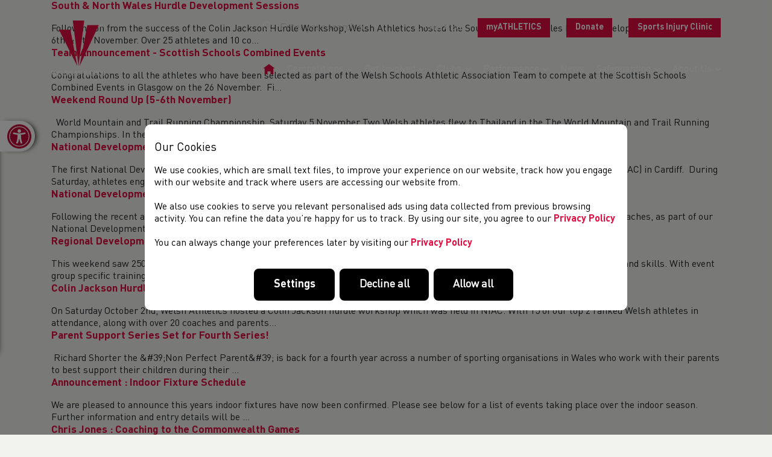

--- FILE ---
content_type: text/html; charset=UTF-8
request_url: https://www.welshathletics.org/en/category/track-and-field?page=9
body_size: 29854
content:


<!DOCTYPE html>
<html lang="en" itemscope itemtype="http://schema.org/WebPage" style="opacity: 1 !important; visibility: visible !important;">
    <head>
        
        <meta http-equiv="Content-Type" content="text/html; charset=utf-8" />
        <meta name="viewport" content="width=device-width, initial-scale=1.0, minimum-scale=1.0">

        <title itemprop="name">
            Track &amp; Field        </title>

        <meta name="title" content="Track &amp; Field - Welsh Athletics" />
        <meta name="keywords" content="Track &amp; Field" />
        <meta name="description" content="" />
        
                                                                                                    <link rel="alternate" href="/cy/category/track-and-field" hreflang="cy" />
                                                                                                        
        <script type="application/ld+json">
            {
                "@context": "http://schema.org/",                "@type": "WebPage",
    "url": "https\u003A\/\/www.welshathletics.org\/en\/category\/track\u002Dand\u002Dfield\u003Fpage\u003D9",
    "name": "Track\u0020\u0026\u0020Field\u0020\u002D\u0020Welsh\u0020Athletics",
    "image": "https\u003A\/\/www.welshathletics.org\/image\/site\/WA\u002Dlogo.png",
    "dateCreated": "2018\u002D10\u002D25T14\u003A44\u003A57\u002B01\u003A00",
    "dateModified": "2025\u002D09\u002D22T14\u003A20\u003A43\u002B01\u003A00"
            }
        </script>

        <meta property="og:description" content="" />
<meta property="og:image" content="https://www.welshathletics.org/image/site/WA-logo.png" />
<meta property="og:image:type" content="image/png" />
<meta property="og:image:width" content="864" />
<meta property="og:image:height" content="486" />
<meta property="og:title" content="Track &amp; Field - Welsh Athletics" />
<meta property="og:type" content="website" />
<meta property="og:url" content="https://www.welshathletics.org/en/category/track-and-field?page=9" />

        <meta property="twitter:card" content="summary" />
<meta property="twitter:description" content="" />
<meta property="twitter:image" content="https://www.welshathletics.org/image/site/WA-logo.png" />
<meta property="twitter:title" content="Track &amp; Field - Welsh Athletics" />
<meta property="twitter:url" content="https://www.welshathletics.org/en/category/track-and-field?page=9" />

                            <meta name="theme-color" content="#ffffff" />
        
                    <link rel="stylesheet" type="text/css" href="/css/front_v1-2.css" />
        
                    <script id="javascript" async src="/js/front_v1-2.js" onload="window.scriptLoaded = true; console.log('JavaScript loaded.');"></script>
                <script id="javascript-fa" async type="text/javascript" src="https://kit.fontawesome.com/ce0a6e0a68.js" crossorigin="anonymous"></script>

        <link rel="icon shortcut" type="image/png" href="/image/site/WA-favicon.png" />
        <link rel="apple-touch-icon" type="image/png" href="/image/site/WA-favicon.png" />
        <link rel="apple-touch-icon-precomposed" type="image/png" href="/image/site/WA-favicon.png" />
                    <link rel="apple-touch-icon-precomposed" type="image/png" sizes="72x72" href="/image_cache/0/f/3/4/a/0f34a472104ce42eb4831db18509682b6df434e0.png" />
                    <link rel="apple-touch-icon-precomposed" type="image/png" sizes="76x76" href="/image_cache/4/3/c/7/1/43c715952d42248c90077b013a6c14b59b76d29c.png" />
                    <link rel="apple-touch-icon-precomposed" type="image/png" sizes="114x114" href="/image_cache/7/a/8/5/8/7a85839fb7b9a3c899ca6a55e2fbdf778d66f7e7.png" />
                    <link rel="apple-touch-icon-precomposed" type="image/png" sizes="120x120" href="/image_cache/7/5/e/2/5/75e25eade048707aec5fd8dcaee04150b1bd67cc.png" />
                    <link rel="apple-touch-icon-precomposed" type="image/png" sizes="144x144" href="/image_cache/a/a/c/c/d/aaccd635f2078c372410653331af31fd5fb28353.png" />
                    <link rel="apple-touch-icon-precomposed" type="image/png" sizes="152x152" href="/image_cache/1/6/a/4/c/16a4c0915d0c2de39b93e604e66741a3e1e44ec9.png" />
                    <link rel="apple-touch-icon-precomposed" type="image/png" sizes="180x180" href="/image_cache/e/8/9/5/0/e8950fe2be99d0d41a2134a3ffef8feef1143c2e.png" />
                    <link rel="apple-touch-icon-precomposed" type="image/png" sizes="192x192" href="/image_cache/a/f/6/9/4/af694eb1a993984d1f8aef03df208f9d9231ae85.png" />
                    <link rel="apple-touch-icon-precomposed" type="image/png" sizes="256x256" href="/image_cache/9/d/b/e/5/9dbe5e5d4af2fdd2d7262b6dce26645418d2c746.png" />
        
        <script>

            
function initKlaro() {
    const config = {
        version: 2,
        htmlTexts: true,
        default: false, // Defines the default state for services (true=enabled by default).
        acceptAll: true,
        hideDeclineAll: false,
        hideLearnMore: false,
        disablePoweredBy: true,
        additionalClass: 'c-consent c-consent-force',
        elementID: 'c-consent',
        cookieName: 'c-consent',
        translations: {
            en: {
                acceptAll: "Allow all",
                acceptSelected: "Allow selected",
                close: "Close",
                consentModal: {
                    title: 'Our Cookies',
                    description: '<p>We use cookies, which are small text files, to improve your experience on our website, track how you engage with our website and track where users are accessing our website from.<br></br>We also use cookies to serve you relevant personalised ads using data collected from previous browsing activity. You can refine the data you’re happy for us to track.</p><p>To find out more information about the cookies we use, please view our <a href="/en/page/privacy-policy" target="_blank">Privacy Policy</a>.<br/><br/> You can always change your preferences later by visiting our <a href="/en/page/privacy-policy" target="_blank">Cookie Policy</a></p>',
                },
                consentNotice: {
                    changeDescription: "There were changes since your last visit, please renew your consent.",
                    description: '<h3>Our Cookies</h3><p>We use cookies, which are small text files, to improve your experience on our website, track how you engage with our website and track where users are accessing our website from.<br/><br/>We also use cookies to serve you relevant personalised ads using data collected from previous browsing activity. You can refine the data you’re happy for us to track. By using our site, you agree to our <a href="/en/page/privacy-policy" target="_blank">Privacy Policy</a><br/><br/>You can always change your preferences later by visiting our <a href="/en/page/privacy-policy" target="_blank">Privacy Policy</a></p>',
                    learnMore: 'Settings',
                    testing: "Testing mode!",
                },
                contextualConsent: {
                    acceptAlways: "Always",
                    acceptOnce: "Yes",
                    description: "Do you want to load external content supplied by {title}?",
                },
                decline: "Decline all",
                ok: "Allow all",
                privacyPolicy: {
                    name: " ",
                    text: " ",
                },
                purposeItem: { service: "service", services: "services" },
                purposes: {
                    advertising: {
                        description: "These services process personal information to show you personalized or interest-based advertisements.",
                        title: "Advertising",
                    },
                    analytics: {
                        description: "We use analytical cookies to optimize the website experience for our users. We use Google Analytics cookies to get insights in the usage of our website. View <a href='https://policies.google.com/technologies/partner-sites' target='_blank'>Google's Privacy and Terms policy</a>",
                        title: "Analytical",
                    },
                    functional: {
                        description: "These cookies ensure that certain parts of the website work properly and that your user preferences remain known, eg user logins and shopping carts. These cookies cannot be disabled.",
                        title: "Functional",
                    },
                    marketing: {
                        description: "Marketing/Tracking cookies are cookies or any other form of local storage, used to create user profiles to display advertising or to track the user on this website or across several websites for similar marketing purposes.",
                        title: "Marketing",
                    },
                    performance: {
                        description: "These services process personal information to optimize the service that this website offers.\n",
                        title: "Performance Optimization",
                    },
                },
                save: "Save",
                service: {
                    disableAll: {
                        description: "Use this switch to enable or disable all services.",
                        title: "Enable or disable all services",
                    },
                    optOut: {
                        description: "This services is loaded by default (but you can opt out)",
                        title: "(opt-out)",
                    },
                    purpose: "purpose",
                    purposes: "purposes",
                    required: {
                        description: "This services is always required",
                        title: "(always required)",
                    },
                },
            },
        },
        services: [
            {
                name: 'functional',
                purposes: ['functional'],
                required: true,
                cookies: [
                    ['_GRECAPTCHA'], // Google ReCaotcha
                    [/^wordpress(_.*)?/], // WordPress
                    [/^wp-(_.*)?/], // WordPress
                    ['tk_ai'], // WordPress/Jetpack
                    ['c-consent', '/', 'www.welshathletics.org'], // Cookie consent
                ],
            },
            {
                name: 'google-tag-manager',
                purposes: ['functional'],
                required: true,
                onAccept: `
                    // we notify the tag manager about all services that were accepted. You can define
                    // a custom event in GTM to load the service if consent was given.
                    for(let k of Object.keys(opts.consents)){
                        if (opts.consents[k]){
                            let eventName = 'accept-'+k;
                            dataLayer.push({'event': eventName});
                        }
                    }
                `,
                onInit: `
                    // initialization code here (will be executed only once per page-load)
                    window.dataLayer = window.dataLayer || [];
                    window.gConsent = function(){dataLayer.push(arguments)}
                    gConsent('consent', 'default', {'ad_storage': 'denied', 'analytics_storage': 'denied', 'ad_user_data': 'denied', 'ad_personalization': 'denied'})
                    gConsent('set', 'ads_data_redaction', true)
                `,
            },
            {
                name: 'google-analytics', // This includes Google Analytics and HotJar
                purposes: ['analytics'],
                onAccept: `
                    gConsent('consent', 'update', {
                        'analytics_storage': 'granted',
                    });
                `,
                onDecline: `
                    gConsent('consent', 'update', {
                        'analytics_storage': 'denied',
                    });
                `,
                cookies: [
                    [/^_ga(_.*)?/, '/', '.welshathletics.org'],
                    [/^_gid(_.*)?/, '/', '.welshathletics.org'],
                ],
            },
            {
                name: 'hotjar-tracking',
                purposes: ['analytics'],
                description: "We use Hotjar tracking to monitor how you interact and use our website. We use this data to improve your user experience. View <a href='https://www.hotjar.com/legal/policies/privacy/' target='_blank'>Hotjar's Privacy and Terms policy</a>",
                onAccept: `
                `,
                onDecline: `
                `,
                cookies: [
                    [/^_hj(_.*)?/],
                ],
            },
            {
                name: 'facebook-marketing',
                purposes: ['marketing'],
                description: "We use Facebook pixel to gather data about the users activity on our website. View <a href='https://en-gb.facebook.com/business/m/privacy-and-data' target='_blank'>Facebook's Privacy and Terms policy here</a>",
                onAccept: `
                `,
                onDecline: `
                `,
                cookies: [
                    [/^fr(_.*)?/, '/', '.facebook.com'],
                    [/^datr(_.*)?/, '/', '.facebook.com'],
                    [/^sb(_.*)?/, '/', '.facebook.com'],
                ],
            },
            {
                name: 'google-ads',
                purposes: ['marketing'],
                description: "We use Google Ads Remarketing to serve relevant and tailored ads based on your previous website activity. View <a href='https://policies.google.com/technologies/partner-sites' target='_blank'>Google's Privacy and Terms policy</a>",
                onAccept: `
                    gConsent('consent', 'update', {
                        'ad_storage': 'granted',
                        'ad_user_data': 'granted',
                        'ad_personalization': 'granted'
                    });
                `,
                onDecline: `
                    gConsent('consent', 'update', {
                        'ad_storage': 'denied',
                        'ad_user_data': 'denied',
                        'ad_personalization': 'denied'
                    });
                `,
                cookies: [
                    [/^IDE(_.*)?/, '/', '.doubleclick.net'],
                ],
            }
        ],
    };

    window.klaroConfig = config;

    // Fire Klaro up
    window.klaro = klaro;
    klaro.setup(window.klaroConfig);
}


</script>

<script defer src="/libs/klaro/klaro.min.js" onload="initKlaro();"></script>

                    <script>(function(w,d,s,l,i){w[l]=w[l]||[];w[l].push({'gtm.start': new Date().getTime(),event:'gtm.js'});var f=d.getElementsByTagName(s)[0], j=d.createElement(s),dl=l!='dataLayer'?'&l='+l:'';j.async=true;j.src= 'https://www.googletagmanager.com/gtm.js?id='+i+dl;f.parentNode.insertBefore(j,f); })(window,document,'script','dataLayer',"GTM-PFGNL2V");</script>
        
        
        <meta name="facebook-domain-verification" content="14v6omm2sezqwfkdheo6d0oalbuak5" />
    </head>

    <body class="html taxonomy" >
                    <noscript><iframe src="https://www.googletagmanager.com/ns.html?id=GTM-PFGNL2V" height="0" width="0" style="display:none;visibility:hidden"></iframe></noscript>
        
        <header class="header">

            <a class="skip-to-content-link" href='#site-tabs'>Skip to content</a>

            <div class="header__group header__mobile">
                <nav class="nav nav--mobile-menu" data-name="Header menu" data-tag="top_menu"><div class="mobile-menu__header d-flex align-items-center justify-content-between"><a href="#" class="nav--mobile-menu-close mob-menu-btn" id="jsCloseMobileMenu"><svg xmlns="http://www.w3.org/2000/svg" width="57.621" height="154.455" viewBox="0 0 57.621 154.455"><path id="Path_3179" data-name="Path 3179" d="M381.151,607.408V577.416a28.353,28.353,0,0,0-8.048-19.837l-7.375-7.53a28.472,28.472,0,0,1-.039-39.635l7.452-7.638a28.356,28.356,0,0,0,8.01-19.8V452.953H415.3V607.408Z" transform="translate(-357.68 -452.953)" fill="#005eb8"></path></svg><i class="fal fa-chevron-right"></i></a><div class="mobile__logo"><a href="/"><img src="/image_cache/8/7/8/0/9/8780964bfe8a037afb2c4687a7f4b7176f8788c8.png" alt="Welsh Athletics Ltd. Logo" /></a></div><div class="header__language mobile__lang"><select id="language-select"><option value="cy" data-url="/?_locale=cy" >cy</option><option value="en" data-url="/?_locale=en" selected="selected">en</option></select><script type="text/javascript"><!--
document.addEventListener('scriptsReady', function(){

    var actioningLanguage = false;

    $('#language-select').on('change input', function(e){

        if (actioningLanguage) {
            return;
        }

        var $selected = $(this).find('option:selected');
        if ($selected.length != 1) {
            return;
        }

        var redirectUrl = $selected.attr('data-url');
        if (typeof redirectUrl != "string" || redirectUrl.length < 1) {
            return;
        }

        if ($(this).val() && redirectUrl) {
            var url = "/en/language/set/" + $(this).val();
            if (typeof url != "string" || url.length < 1) {
                return;
            }

            actioningLanguage = true;
            $.get(url, function(data, textStatus, xhr){

                if (!_verifyAjaxResponse(data, textStatus, xhr)) {
                    return;
                }

                if (data.hasOwnProperty("redirect") && typeof data.redirect == "string" && (data.redirect = data.redirect.trim()).length >= 1) {
                    window.location.href = data.redirect;
                    return;
                }

                window.location.href = redirectUrl;

            }).fail(function(xhr, textStatus, errorThrown){
                _handleAjaxError(xhr, textStatus, errorThrown);
            });
        }

    });

});
--></script></div></div><ul class="nav__list"><li class="nav-item" itemscope itemtype="http://schema.org/WebPage"><a class="nav-link auto-active" href="/?_locale=en" itemprop="url"><span itemprop="name">Home page</span></a></li><li class="nav-item dropdown" itemscope itemtype="http://schema.org/WebPage"><a class="nav-link dropdown-toggle auto-active mob-parent" href="/en/competition" itemprop="url"><span itemprop="name">Competitions</span><i class="fa fa-chevron-down"></i></a><ul class="dropdown-menu "><li class="nav-item"><span class="nav-link mobmenu-back">Back to main menu</span></li><li class="nav-item" itemscope itemtype="http://schema.org/WebPage"><a class="nav-link auto-active" href="/en/competition/current" itemprop="url"><span itemprop="name">Current Competitions</span></a></li><li class="nav-item" itemscope itemtype="http://schema.org/WebPage"><a class="nav-link auto-active" href="/en/competition/results" itemprop="url"><span itemprop="name">Results</span></a></li><li class="nav-item" itemscope itemtype="http://schema.org/WebPage"><a class="nav-link auto-active" href="/en/page/licensing-an-event" itemprop="url"><span itemprop="name">Licensing an Event</span></a></li><li class="nav-item" itemscope itemtype="http://schema.org/WebPage"><a class="nav-link auto-active" href="/en/page/age-group-changes" itemprop="url"><span itemprop="name">Age-Group Changes</span></a></li><li class="nav-item" itemscope itemtype="http://schema.org/WebPage"><a class="nav-link auto-active" href="/en/page/welsh-schools" itemprop="url"><span itemprop="name">Welsh Schools</span></a></li></ul></li><li class="nav-item dropdown" itemscope itemtype="http://schema.org/WebPage"><a class="nav-link dropdown-toggle auto-active mob-parent" href="/en/page/get-involved" itemprop="url"><span itemprop="name">Get Involved</span><i class="fa fa-chevron-down"></i></a><ul class="dropdown-menu "><li class="nav-item"><span class="nav-link mobmenu-back">Back to main menu</span></li><li class="nav-item" itemscope itemtype="http://schema.org/WebPage"><a class="nav-link auto-active" href="https://www.welshathletics.org/en/page/find-your-nearest" itemprop="url"><span itemprop="name">Club & Facility Finder</span></a></li><li class="nav-item" itemscope itemtype="http://schema.org/WebPage"><a class="nav-link auto-active" href="https://irun.wales/" itemprop="url"><span itemprop="name">Social Running</span></a></li><li class="nav-item" itemscope itemtype="http://schema.org/WebPage"><a class="nav-link auto-active" href="https://startingblocs.co.uk/" itemprop="url"><span itemprop="name">Starting Blocs</span></a></li><li class="nav-item" itemscope itemtype="http://schema.org/WebPage"><a class="nav-link auto-active" href="/en/page/grassroots-athletics" itemprop="url"><span itemprop="name">Athletix</span></a></li><li class="nav-item" itemscope itemtype="http://schema.org/WebPage"><a class="nav-link auto-active" href="/en/page/coaching" itemprop="url"><span itemprop="name">Coaching</span></a></li><li class="nav-item" itemscope itemtype="http://schema.org/WebPage"><a class="nav-link auto-active" href="/en/page/officiating" itemprop="url"><span itemprop="name">Officiating</span></a></li><li class="nav-item" itemscope itemtype="http://schema.org/WebPage"><a class="nav-link auto-active" href="/en/page/volunteering" itemprop="url"><span itemprop="name">Volunteering</span></a></li></ul></li><li class="nav-item dropdown" itemscope itemtype="http://schema.org/WebPage"><a class="nav-link dropdown-toggle auto-active mob-parent" href="/en/club" itemprop="url"><span itemprop="name">Clubs</span><i class="fa fa-chevron-down"></i></a><ul class="dropdown-menu "><li class="nav-item"><span class="nav-link mobmenu-back">Back to main menu</span></li><li class="nav-item" itemscope itemtype="http://schema.org/WebPage"><a class="nav-link auto-active" href="/en/club/list" itemprop="url"><span itemprop="name">All Clubs</span></a></li><li class="nav-item" itemscope itemtype="http://schema.org/WebPage"><a class="nav-link auto-active" href="/en/page/start-a-club" itemprop="url"><span itemprop="name">Start a Club</span></a></li><li class="nav-item" itemscope itemtype="http://schema.org/WebPage"><a class="nav-link auto-active" href="/en/page/about-the-clubs-portal" itemprop="url"><span itemprop="name">About the myAthletics Portal</span></a></li><li class="nav-item" itemscope itemtype="http://schema.org/WebPage"><a class="nav-link auto-active" href="/en/page/club-support" itemprop="url"><span itemprop="name">Club Support</span></a></li></ul></li><li class="nav-item dropdown" itemscope itemtype="http://schema.org/WebPage"><a class="nav-link dropdown-toggle auto-active mob-parent" href="/en/page/performance" itemprop="url"><span itemprop="name">Performance</span><i class="fa fa-chevron-down"></i></a><ul class="dropdown-menu "><li class="nav-item"><span class="nav-link mobmenu-back">Back to main menu</span></li><li class="nav-item" itemscope itemtype="http://schema.org/WebPage"><a class="nav-link auto-active" href="/en/page/performance-pathway" itemprop="url"><span itemprop="name">Performance Pathway</span></a></li><li class="nav-item" itemscope itemtype="http://schema.org/WebPage"><a class="nav-link auto-active" href="/en/page/competing-for-wales" itemprop="url"><span itemprop="name">Competing for Wales</span></a></li><li class="nav-item" itemscope itemtype="http://schema.org/WebPage"><a class="nav-link auto-active" href="/en/page/para-athletics" itemprop="url"><span itemprop="name">Para-athletics</span></a></li><li class="nav-item" itemscope itemtype="http://schema.org/WebPage"><a class="nav-link auto-active" href="/en/page/athlete-profiles" itemprop="url"><span itemprop="name">Athlete Profiles</span></a></li><li class="nav-item" itemscope itemtype="http://schema.org/WebPage"><a class="nav-link auto-active" href="/en/page/resources" itemprop="url"><span itemprop="name">Athlete Resources</span></a></li><li class="nav-item" itemscope itemtype="http://schema.org/WebPage"><a class="nav-link auto-active" href="/en/page/clean-sport" itemprop="url"><span itemprop="name">Clean Sport</span></a></li><li class="nav-item" itemscope itemtype="http://schema.org/WebPage"><a class="nav-link auto-active" href="/en/page/glasgow-2026-nomination-policy" itemprop="url"><span itemprop="name">Glasgow 2026 Nomination Policy</span></a></li><li class="nav-item" itemscope itemtype="http://schema.org/WebPage"><a class="nav-link auto-active" href="https://www.welshathletics.org/en/page/welsh-athletics-sports-injury-clinic" itemprop="url"><span itemprop="name">Sports Injury Clinic</span></a></li><li class="nav-item" itemscope itemtype="http://schema.org/WebPage"><a class="nav-link auto-active" href="https://www.welshathletics.org/en/page/external-throws-area" itemprop="url"><span itemprop="name">External Throws Area - CISC</span></a></li></ul></li><li class="nav-item" itemscope itemtype="http://schema.org/WebPage"><a class="nav-link auto-active" href="/en/blog/wall" itemprop="url"><span itemprop="name">News</span></a></li><li class="nav-item dropdown" itemscope itemtype="http://schema.org/WebPage"><a class="nav-link dropdown-toggle auto-active mob-parent" href="https://www.welshathletics.org/en/page/safeguarding-and-welfare" itemprop="url"><span itemprop="name">Safeguarding</span><i class="fa fa-chevron-down"></i></a><ul class="dropdown-menu "><li class="nav-item"><span class="nav-link mobmenu-back">Back to main menu</span></li><li class="nav-item" itemscope itemtype="http://schema.org/WebPage"><a class="nav-link auto-active" href="/en/page/safeguarding-and-welfare" itemprop="url"><span itemprop="name">Safeguarding and Welfare</span></a></li><li class="nav-item" itemscope itemtype="http://schema.org/WebPage"><a class="nav-link auto-active" href="/en/page/club-welfare-officers" itemprop="url"><span itemprop="name">The Role of a Club Welfare Officer</span></a></li><li class="nav-item" itemscope itemtype="http://schema.org/WebPage"><a class="nav-link auto-active" href="/en/page/welsh-athletics-licensing-decision-and-case-outcomes" itemprop="url"><span itemprop="name">Welsh Athletics Licensing Decision and Case Outcomes</span></a></li></ul></li><li class="nav-item dropdown" itemscope itemtype="http://schema.org/WebPage"><a class="nav-link dropdown-toggle auto-active mob-parent" href="/en/page/about-us" itemprop="url"><span itemprop="name">About us</span><i class="fa fa-chevron-down"></i></a><ul class="dropdown-menu "><li class="nav-item"><span class="nav-link mobmenu-back">Back to main menu</span></li><li class="nav-item" itemscope itemtype="http://schema.org/WebPage"><a class="nav-link auto-active" href="https://www.welshathletics.org/en/page/staff" itemprop="url"><span itemprop="name">Our Team</span></a></li><li class="nav-item" itemscope itemtype="http://schema.org/WebPage"><a class="nav-link auto-active" href="https://www.welshathletics.org/en/page/board" itemprop="url"><span itemprop="name">Our Board & Governance</span></a></li><li class="nav-item" itemscope itemtype="http://schema.org/WebPage"><a class="nav-link auto-active" href="/en/page/what-we-do" itemprop="url"><span itemprop="name">What we do</span></a></li><li class="nav-item" itemscope itemtype="http://schema.org/WebPage"><a class="nav-link auto-active" href="https://www.welshathletics.org/en/page/athlete-profiles" itemprop="url"><span itemprop="name">Our Athletes</span></a></li><li class="nav-item" itemscope itemtype="http://schema.org/WebPage"><a class="nav-link auto-active" href="/en/page/our-history" itemprop="url"><span itemprop="name">Our History</span></a></li><li class="nav-item" itemscope itemtype="http://schema.org/WebPage"><a class="nav-link auto-active" href="/en/page/our-partners-sponsors" itemprop="url"><span itemprop="name">Our Partners & Sponsors</span></a></li><li class="nav-item" itemscope itemtype="http://schema.org/WebPage"><a class="nav-link auto-active" href="/en/page/careers" itemprop="url"><span itemprop="name">Careers</span></a></li><li class="nav-item" itemscope itemtype="http://schema.org/WebPage"><a class="nav-link auto-active" href="/en/page/links" itemprop="url"><span itemprop="name">Links</span></a></li></ul></li></ul><div class="mobile-menu__footer mt-3"><div class="mb-3"><a class="btn btn--white btn--sm" href="/en/page/contact">Contact Us</a></div><div class=""><div class="top-right-account-options"><ul><li><a class="btn btn--red btn--sm" target="_blank" href="https://myathletics.welshathletics.org/Account/Login?ReturnUrl=%2F">myATHLETICS</a></li><li class="mt-3 mt-lg-0 ml-lg-4"><a class="btn btn--red btn--sm" target="_blank" href="https://easydonate.org/wsaa-welsh-schools-athletics-association/3834-1"><span>Donate</span></a></li><li class="d-none d-lg-inline-block ml-lg-4"><a class="btn btn--red btn--sm"  href="/en/page/welsh-athletics-sports-injury-clinic">Sports Injury Clinic</a></li></ul></div></div></div></nav><script><!--
document.addEventListener('scriptsReady', function(){
    $('.nav--mobile-menu li a').each(function(k, v){
        const APP_ROOT_URL  = "https://www.welshathletics.org";
        var activeUrl       = String(window.location.href).replace(APP_ROOT_URL, "");
        var itemUrl         = $(this).attr('href');
        if (activeUrl === itemUrl) {
            $(this).addClass('active');
            $(this).parent().addClass('current-item');
            $(this).closest( ".dropdown" ).addClass('active');
        }
    });
});
--></script>
            </div>

            <nav class="navbar navbar-expand">
                <div class="container mb-0">
                    <div class="header__logo">
                        <a href="/">
                                                                                                                                <picture>
                                        <img src="/image_cache/b/5/7/1/c/b571c954698387a75fcb6cf659cee9fd3dee9791.png" alt="Welsh Athletics Ltd. Logo" class="" />
                                    </picture>
                                                                                    </a>
                    </div>

                    <div class="d-flex flex-column flex-wrap justify-content-center" id="navbarCollapse">
                        <div class="navbar-text py-0 header__top">
                            <div class="row">
                                <div class="col-12 col-sm-3 col-md-auto mr-auto">
                                    <div class="header__search search-form">
                                        <form id="header-search-form" action="/search" method="GET">
                                            <input type="hidden" id="header-search-type" name="type" value="page" />
                                            <div class="input-group">
                                                <span class="input-group-btn d-flex align-items-center">
                                                    <button type="submit" name="submit" class="btn btn-primary"><i class="fal fa-search"></i></button>
                                                </span>
                                                <input type="search" id="header-search-keyword" name="keyword" class="form-control" placeholder="Enter your search term..." />
                                            </div>
                                        </form>
                                    </div>
                                </div>

                                <div class="col-12 col-sm-9 col-md-auto d-flex">
                                    <div class="header__language mr-4">
                                                                            <a href="/cy/category/track-and-field" class="lang">
            <span title="Set language to Welsh (Cymraeg)">Cymraeg</span>
        </a>
                                

                                    </div>
                                    
                                    
                                    <div class="header__login">
                                        <div class="top-right-account-options">
    <ul>

        
                    <li><a class="btn btn--red btn--sm" target="_blank" href="https://myathletics.welshathletics.org/Account/Login?ReturnUrl=%2F">myATHLETICS</a></li>
            <li class="mt-3 mt-lg-0 ml-lg-4"><a class="btn btn--red btn--sm" target="_blank" href="https://easydonate.org/wsaa-welsh-schools-athletics-association/3834-1"><span>Donate</span></a></li>
            <li class="d-none d-lg-inline-block ml-lg-4"><a class="btn btn--red btn--sm"  href="/en/page/welsh-athletics-sports-injury-clinic">Sports Injury Clinic</a></li>
                                
            
    </ul>
</div>

                                    </div>

                                    
                                </div>
                            </div>
                        </div>

                        <div class="header__nav">
                            <ul id="menu-top_menu" class="navbar-nav nav-menu mb-auto mt-0 ml-auto menu-test" data-name="Header menu" data-tag="top_menu"><li class="nav-item" itemscope itemtype="http://schema.org/WebPage"><a class="nav-link auto-active py-0" href="/?_locale=en" itemprop="url"><span><svg xmlns="http://www.w3.org/2000/svg" width="23.088" height="20.202" viewBox="0 0 23.088 20.202"><path id="Icon_open-home" data-name="Icon open-home" d="M11.544,0,0,8.658H2.886V20.2H8.658V14.43H14.43V20.2H20.2V8.571l2.886.087Z" fill="#e30d40"/></svg></span><span itemprop="name" class="sr-only">Home Page</span></a></li><li class="nav-item dd-menu" itemscope itemtype="http://schema.org/WebPage"><a class="nav-link dropdown-toggle auto-active" href="/en/competition" itemprop="url"><span itemprop="name">Competitions</span><i class="fa fa-chevron-down"></i></a><ul class=" "><li class="nav-item" itemscope itemtype="http://schema.org/WebPage"><a class="nav-link auto-active py-0" href="/en/competition/current" itemprop="url"><span itemprop="name">Current Competitions</span></a></li><li class="nav-item" itemscope itemtype="http://schema.org/WebPage"><a class="nav-link auto-active py-0" href="/en/competition/results" itemprop="url"><span itemprop="name">Results</span></a></li><li class="nav-item" itemscope itemtype="http://schema.org/WebPage"><a class="nav-link auto-active py-0" href="/en/page/licensing-an-event" itemprop="url"><span itemprop="name">Licensing An Event</span></a></li><li class="nav-item" itemscope itemtype="http://schema.org/WebPage"><a class="nav-link auto-active py-0" href="/en/page/age-group-changes" itemprop="url"><span itemprop="name">Age-Group Changes</span></a></li><li class="nav-item" itemscope itemtype="http://schema.org/WebPage"><a class="nav-link auto-active py-0" href="/en/page/welsh-schools" itemprop="url"><span itemprop="name">Welsh Schools</span></a></li></ul></li><li class="nav-item dd-menu" itemscope itemtype="http://schema.org/WebPage"><a class="nav-link dropdown-toggle auto-active" href="/en/page/get-involved" itemprop="url"><span itemprop="name">Get Involved</span><i class="fa fa-chevron-down"></i></a><ul class=" "><li class="nav-item" itemscope itemtype="http://schema.org/WebPage"><a class="nav-link auto-active py-0" href="https://www.welshathletics.org/en/page/find-your-nearest" itemprop="url"><span itemprop="name">Club &amp; Facility Finder</span></a></li><li class="nav-item" itemscope itemtype="http://schema.org/WebPage"><a class="nav-link auto-active py-0" href="https://irun.wales/" itemprop="url"><span itemprop="name">Social Running</span></a></li><li class="nav-item" itemscope itemtype="http://schema.org/WebPage"><a class="nav-link auto-active py-0" href="https://startingblocs.co.uk/" itemprop="url"><span itemprop="name">Starting Blocs</span></a></li><li class="nav-item" itemscope itemtype="http://schema.org/WebPage"><a class="nav-link auto-active py-0" href="/en/page/grassroots-athletics" itemprop="url"><span itemprop="name">Athletix</span></a></li><li class="nav-item" itemscope itemtype="http://schema.org/WebPage"><a class="nav-link auto-active py-0" href="/en/page/coaching" itemprop="url"><span itemprop="name">Coaching</span></a></li><li class="nav-item" itemscope itemtype="http://schema.org/WebPage"><a class="nav-link auto-active py-0" href="/en/page/officiating" itemprop="url"><span itemprop="name">Officiating</span></a></li><li class="nav-item" itemscope itemtype="http://schema.org/WebPage"><a class="nav-link auto-active py-0" href="/en/page/volunteering" itemprop="url"><span itemprop="name">Volunteering</span></a></li></ul></li><li class="nav-item dd-menu" itemscope itemtype="http://schema.org/WebPage"><a class="nav-link dropdown-toggle auto-active" href="/en/club" itemprop="url"><span itemprop="name">Clubs</span><i class="fa fa-chevron-down"></i></a><ul class=" "><li class="nav-item" itemscope itemtype="http://schema.org/WebPage"><a class="nav-link auto-active py-0" href="/en/club/list" itemprop="url"><span itemprop="name">All Clubs</span></a></li><li class="nav-item" itemscope itemtype="http://schema.org/WebPage"><a class="nav-link auto-active py-0" href="/en/page/start-a-club" itemprop="url"><span itemprop="name">Start A Club</span></a></li><li class="nav-item" itemscope itemtype="http://schema.org/WebPage"><a class="nav-link auto-active py-0" href="/en/page/about-the-clubs-portal" itemprop="url"><span itemprop="name">About The Myathletics Portal</span></a></li><li class="nav-item" itemscope itemtype="http://schema.org/WebPage"><a class="nav-link auto-active py-0" href="/en/page/club-support" itemprop="url"><span itemprop="name">Club Support</span></a></li></ul></li><li class="nav-item dd-menu" itemscope itemtype="http://schema.org/WebPage"><a class="nav-link dropdown-toggle auto-active" href="/en/page/performance" itemprop="url"><span itemprop="name">Performance</span><i class="fa fa-chevron-down"></i></a><ul class=" "><li class="nav-item" itemscope itemtype="http://schema.org/WebPage"><a class="nav-link auto-active py-0" href="/en/page/performance-pathway" itemprop="url"><span itemprop="name">Performance Pathway</span></a></li><li class="nav-item" itemscope itemtype="http://schema.org/WebPage"><a class="nav-link auto-active py-0" href="/en/page/competing-for-wales" itemprop="url"><span itemprop="name">Competing For Wales</span></a></li><li class="nav-item" itemscope itemtype="http://schema.org/WebPage"><a class="nav-link auto-active py-0" href="/en/page/para-athletics" itemprop="url"><span itemprop="name">Para-Athletics</span></a></li><li class="nav-item" itemscope itemtype="http://schema.org/WebPage"><a class="nav-link auto-active py-0" href="/en/page/athlete-profiles" itemprop="url"><span itemprop="name">Athlete Profiles</span></a></li><li class="nav-item" itemscope itemtype="http://schema.org/WebPage"><a class="nav-link auto-active py-0" href="/en/page/resources" itemprop="url"><span itemprop="name">Athlete Resources</span></a></li><li class="nav-item" itemscope itemtype="http://schema.org/WebPage"><a class="nav-link auto-active py-0" href="/en/page/clean-sport" itemprop="url"><span itemprop="name">Clean Sport</span></a></li><li class="nav-item" itemscope itemtype="http://schema.org/WebPage"><a class="nav-link auto-active py-0" href="/en/page/glasgow-2026-nomination-policy" itemprop="url"><span itemprop="name">Glasgow 2026 Nomination Policy</span></a></li><li class="nav-item" itemscope itemtype="http://schema.org/WebPage"><a class="nav-link auto-active py-0" href="https://www.welshathletics.org/en/page/welsh-athletics-sports-injury-clinic" itemprop="url"><span itemprop="name">Sports Injury Clinic</span></a></li><li class="nav-item" itemscope itemtype="http://schema.org/WebPage"><a class="nav-link auto-active py-0" href="https://www.welshathletics.org/en/page/external-throws-area" itemprop="url"><span itemprop="name">External Throws Area - Cisc</span></a></li></ul></li><li class="nav-item" itemscope itemtype="http://schema.org/WebPage"><a class="nav-link auto-active py-0" href="/en/blog/wall" itemprop="url"><span itemprop="name">News</span></a></li><li class="nav-item dd-menu" itemscope itemtype="http://schema.org/WebPage"><a class="nav-link dropdown-toggle auto-active" href="https://www.welshathletics.org/en/page/safeguarding-and-welfare" itemprop="url"><span itemprop="name">Safeguarding</span><i class="fa fa-chevron-down"></i></a><ul class=" "><li class="nav-item" itemscope itemtype="http://schema.org/WebPage"><a class="nav-link auto-active py-0" href="/en/page/safeguarding-and-welfare" itemprop="url"><span itemprop="name">Safeguarding And Welfare</span></a></li><li class="nav-item" itemscope itemtype="http://schema.org/WebPage"><a class="nav-link auto-active py-0" href="/en/page/club-welfare-officers" itemprop="url"><span itemprop="name">The Role Of A Club Welfare Officer</span></a></li><li class="nav-item" itemscope itemtype="http://schema.org/WebPage"><a class="nav-link auto-active py-0" href="/en/page/welsh-athletics-licensing-decision-and-case-outcomes" itemprop="url"><span itemprop="name">Welsh Athletics Licensing Decision And Case Outcomes</span></a></li></ul></li><li class="nav-item dd-menu" itemscope itemtype="http://schema.org/WebPage"><a class="nav-link dropdown-toggle auto-active" href="/en/page/about-us" itemprop="url"><span itemprop="name">About Us</span><i class="fa fa-chevron-down"></i></a><ul class=" "><li class="nav-item" itemscope itemtype="http://schema.org/WebPage"><a class="nav-link auto-active py-0" href="https://www.welshathletics.org/en/page/staff" itemprop="url"><span itemprop="name">Our Team</span></a></li><li class="nav-item" itemscope itemtype="http://schema.org/WebPage"><a class="nav-link auto-active py-0" href="https://www.welshathletics.org/en/page/board" itemprop="url"><span itemprop="name">Our Board &amp; Governance</span></a></li><li class="nav-item" itemscope itemtype="http://schema.org/WebPage"><a class="nav-link auto-active py-0" href="/en/page/what-we-do" itemprop="url"><span itemprop="name">What We Do</span></a></li><li class="nav-item" itemscope itemtype="http://schema.org/WebPage"><a class="nav-link auto-active py-0" href="https://www.welshathletics.org/en/page/athlete-profiles" itemprop="url"><span itemprop="name">Our Athletes</span></a></li><li class="nav-item" itemscope itemtype="http://schema.org/WebPage"><a class="nav-link auto-active py-0" href="/en/page/our-history" itemprop="url"><span itemprop="name">Our History</span></a></li><li class="nav-item" itemscope itemtype="http://schema.org/WebPage"><a class="nav-link auto-active py-0" href="/en/page/our-partners-sponsors" itemprop="url"><span itemprop="name">Our Partners &amp; Sponsors</span></a></li><li class="nav-item" itemscope itemtype="http://schema.org/WebPage"><a class="nav-link auto-active py-0" href="/en/page/careers" itemprop="url"><span itemprop="name">Careers</span></a></li><li class="nav-item" itemscope itemtype="http://schema.org/WebPage"><a class="nav-link auto-active py-0" href="/en/page/links" itemprop="url"><span itemprop="name">Links</span></a></li></ul></li></ul><script><!--
document.addEventListener('scriptsReady', function(){
    const APP_ROOT_URL  = "https://www.welshathletics.org";
    var $menu           = $('#menu-top_menu');
    var activeUrl       = String(window.location.href).replace(APP_ROOT_URL, "");
    var activeUrlTest   = activeUrl.substr(activeUrl.lastIndexOf("/") + 1);

    $menu.find('li a').each(function(k, v){

        var itemUrl = $(this).attr('href');
        if (activeUrl === itemUrl) {
            $(this).addClass('active');
            $(this).parent().addClass('current-item');
        }

        
        if ($(this).parent().hasClass( "current-item")) {
            $(this).closest( ".dd-menu" ).addClass('current-item');
        }

    });

    $('a[href="#"]').on('click', function(e){
        e.preventDefault();
    });

    $('.menu-test > li').on('mouseover', function(e){

        $(this).find("ul:first").show();
        $(this).find('> a').addClass('active');

    }).on('mouseout', function(e){

        $(this).find("ul:first").hide();
        $(this).find('> a').removeClass('active');

    });

    $('.menu-test li li').on('mouseover',function(e){

        if($(this).has('ul').length) {
            $(this).parent().addClass('expanded');
        }

        $('ul:first',this).parent().find('> a').addClass('active');
        $('ul:first',this).show();

    }).on('mouseout',function(e){

        $(this).parent().removeClass('expanded');

        $('ul:first',this).parent().find('> a').removeClass('active');
        $('ul:first', this).hide();

    });

});
--></script>
                        </div>

                    </div>

                    <div class="mob-menu-btn menu-toggle">
                        <button class="hamburger hamburger--collapse" type="button">
                            <span class="hamburger-box">
                                <span class="hamburger-inner"></span>
                            </span>
                        </button>
                    </div>

                </div>
            </nav>

            <nav class="navbar navbar-expand" id="menu">
                <div class="container mb-0 align-items-center">
                    <div class="header__logo">
                        <a href="/">
                            <img src="/image_cache/c/d/0/1/2/cd012f7edcca1c39ee499090b28f03e36867e67a.png" alt="Welsh Athletics Ltd. Logo" class="" />
                        </a>
                    </div>

                    <div class="d-flex flex-column flex-wrap" id="navbarCollapse">
                        <div class="header__nav">
                            <ul id="menu-top_menu" class="navbar-nav nav-menu mb-auto mt-0 ml-auto menu-test" data-name="Header menu" data-tag="top_menu"><li class="nav-item" itemscope itemtype="http://schema.org/WebPage"><a class="nav-link auto-active py-0" href="/?_locale=en" itemprop="url"><span><svg xmlns="http://www.w3.org/2000/svg" width="23.088" height="20.202" viewBox="0 0 23.088 20.202"><path id="Icon_open-home" data-name="Icon open-home" d="M11.544,0,0,8.658H2.886V20.2H8.658V14.43H14.43V20.2H20.2V8.571l2.886.087Z" fill="#e30d40"/></svg></span><span itemprop="name" class="sr-only">Home Page</span></a></li><li class="nav-item dd-menu" itemscope itemtype="http://schema.org/WebPage"><a class="nav-link dropdown-toggle auto-active" href="/en/competition" itemprop="url"><span itemprop="name">Competitions</span><i class="fa fa-chevron-down"></i></a><ul class=" "><li class="nav-item" itemscope itemtype="http://schema.org/WebPage"><a class="nav-link auto-active py-0" href="/en/competition/current" itemprop="url"><span itemprop="name">Current Competitions</span></a></li><li class="nav-item" itemscope itemtype="http://schema.org/WebPage"><a class="nav-link auto-active py-0" href="/en/competition/results" itemprop="url"><span itemprop="name">Results</span></a></li><li class="nav-item" itemscope itemtype="http://schema.org/WebPage"><a class="nav-link auto-active py-0" href="/en/page/licensing-an-event" itemprop="url"><span itemprop="name">Licensing An Event</span></a></li><li class="nav-item" itemscope itemtype="http://schema.org/WebPage"><a class="nav-link auto-active py-0" href="/en/page/age-group-changes" itemprop="url"><span itemprop="name">Age-Group Changes</span></a></li><li class="nav-item" itemscope itemtype="http://schema.org/WebPage"><a class="nav-link auto-active py-0" href="/en/page/welsh-schools" itemprop="url"><span itemprop="name">Welsh Schools</span></a></li></ul></li><li class="nav-item dd-menu" itemscope itemtype="http://schema.org/WebPage"><a class="nav-link dropdown-toggle auto-active" href="/en/page/get-involved" itemprop="url"><span itemprop="name">Get Involved</span><i class="fa fa-chevron-down"></i></a><ul class=" "><li class="nav-item" itemscope itemtype="http://schema.org/WebPage"><a class="nav-link auto-active py-0" href="https://www.welshathletics.org/en/page/find-your-nearest" itemprop="url"><span itemprop="name">Club &amp; Facility Finder</span></a></li><li class="nav-item" itemscope itemtype="http://schema.org/WebPage"><a class="nav-link auto-active py-0" href="https://irun.wales/" itemprop="url"><span itemprop="name">Social Running</span></a></li><li class="nav-item" itemscope itemtype="http://schema.org/WebPage"><a class="nav-link auto-active py-0" href="https://startingblocs.co.uk/" itemprop="url"><span itemprop="name">Starting Blocs</span></a></li><li class="nav-item" itemscope itemtype="http://schema.org/WebPage"><a class="nav-link auto-active py-0" href="/en/page/grassroots-athletics" itemprop="url"><span itemprop="name">Athletix</span></a></li><li class="nav-item" itemscope itemtype="http://schema.org/WebPage"><a class="nav-link auto-active py-0" href="/en/page/coaching" itemprop="url"><span itemprop="name">Coaching</span></a></li><li class="nav-item" itemscope itemtype="http://schema.org/WebPage"><a class="nav-link auto-active py-0" href="/en/page/officiating" itemprop="url"><span itemprop="name">Officiating</span></a></li><li class="nav-item" itemscope itemtype="http://schema.org/WebPage"><a class="nav-link auto-active py-0" href="/en/page/volunteering" itemprop="url"><span itemprop="name">Volunteering</span></a></li></ul></li><li class="nav-item dd-menu" itemscope itemtype="http://schema.org/WebPage"><a class="nav-link dropdown-toggle auto-active" href="/en/club" itemprop="url"><span itemprop="name">Clubs</span><i class="fa fa-chevron-down"></i></a><ul class=" "><li class="nav-item" itemscope itemtype="http://schema.org/WebPage"><a class="nav-link auto-active py-0" href="/en/club/list" itemprop="url"><span itemprop="name">All Clubs</span></a></li><li class="nav-item" itemscope itemtype="http://schema.org/WebPage"><a class="nav-link auto-active py-0" href="/en/page/start-a-club" itemprop="url"><span itemprop="name">Start A Club</span></a></li><li class="nav-item" itemscope itemtype="http://schema.org/WebPage"><a class="nav-link auto-active py-0" href="/en/page/about-the-clubs-portal" itemprop="url"><span itemprop="name">About The Myathletics Portal</span></a></li><li class="nav-item" itemscope itemtype="http://schema.org/WebPage"><a class="nav-link auto-active py-0" href="/en/page/club-support" itemprop="url"><span itemprop="name">Club Support</span></a></li></ul></li><li class="nav-item dd-menu" itemscope itemtype="http://schema.org/WebPage"><a class="nav-link dropdown-toggle auto-active" href="/en/page/performance" itemprop="url"><span itemprop="name">Performance</span><i class="fa fa-chevron-down"></i></a><ul class=" "><li class="nav-item" itemscope itemtype="http://schema.org/WebPage"><a class="nav-link auto-active py-0" href="/en/page/performance-pathway" itemprop="url"><span itemprop="name">Performance Pathway</span></a></li><li class="nav-item" itemscope itemtype="http://schema.org/WebPage"><a class="nav-link auto-active py-0" href="/en/page/competing-for-wales" itemprop="url"><span itemprop="name">Competing For Wales</span></a></li><li class="nav-item" itemscope itemtype="http://schema.org/WebPage"><a class="nav-link auto-active py-0" href="/en/page/para-athletics" itemprop="url"><span itemprop="name">Para-Athletics</span></a></li><li class="nav-item" itemscope itemtype="http://schema.org/WebPage"><a class="nav-link auto-active py-0" href="/en/page/athlete-profiles" itemprop="url"><span itemprop="name">Athlete Profiles</span></a></li><li class="nav-item" itemscope itemtype="http://schema.org/WebPage"><a class="nav-link auto-active py-0" href="/en/page/resources" itemprop="url"><span itemprop="name">Athlete Resources</span></a></li><li class="nav-item" itemscope itemtype="http://schema.org/WebPage"><a class="nav-link auto-active py-0" href="/en/page/clean-sport" itemprop="url"><span itemprop="name">Clean Sport</span></a></li><li class="nav-item" itemscope itemtype="http://schema.org/WebPage"><a class="nav-link auto-active py-0" href="/en/page/glasgow-2026-nomination-policy" itemprop="url"><span itemprop="name">Glasgow 2026 Nomination Policy</span></a></li><li class="nav-item" itemscope itemtype="http://schema.org/WebPage"><a class="nav-link auto-active py-0" href="https://www.welshathletics.org/en/page/welsh-athletics-sports-injury-clinic" itemprop="url"><span itemprop="name">Sports Injury Clinic</span></a></li><li class="nav-item" itemscope itemtype="http://schema.org/WebPage"><a class="nav-link auto-active py-0" href="https://www.welshathletics.org/en/page/external-throws-area" itemprop="url"><span itemprop="name">External Throws Area - Cisc</span></a></li></ul></li><li class="nav-item" itemscope itemtype="http://schema.org/WebPage"><a class="nav-link auto-active py-0" href="/en/blog/wall" itemprop="url"><span itemprop="name">News</span></a></li><li class="nav-item dd-menu" itemscope itemtype="http://schema.org/WebPage"><a class="nav-link dropdown-toggle auto-active" href="https://www.welshathletics.org/en/page/safeguarding-and-welfare" itemprop="url"><span itemprop="name">Safeguarding</span><i class="fa fa-chevron-down"></i></a><ul class=" "><li class="nav-item" itemscope itemtype="http://schema.org/WebPage"><a class="nav-link auto-active py-0" href="/en/page/safeguarding-and-welfare" itemprop="url"><span itemprop="name">Safeguarding And Welfare</span></a></li><li class="nav-item" itemscope itemtype="http://schema.org/WebPage"><a class="nav-link auto-active py-0" href="/en/page/club-welfare-officers" itemprop="url"><span itemprop="name">The Role Of A Club Welfare Officer</span></a></li><li class="nav-item" itemscope itemtype="http://schema.org/WebPage"><a class="nav-link auto-active py-0" href="/en/page/welsh-athletics-licensing-decision-and-case-outcomes" itemprop="url"><span itemprop="name">Welsh Athletics Licensing Decision And Case Outcomes</span></a></li></ul></li><li class="nav-item dd-menu" itemscope itemtype="http://schema.org/WebPage"><a class="nav-link dropdown-toggle auto-active" href="/en/page/about-us" itemprop="url"><span itemprop="name">About Us</span><i class="fa fa-chevron-down"></i></a><ul class=" "><li class="nav-item" itemscope itemtype="http://schema.org/WebPage"><a class="nav-link auto-active py-0" href="https://www.welshathletics.org/en/page/staff" itemprop="url"><span itemprop="name">Our Team</span></a></li><li class="nav-item" itemscope itemtype="http://schema.org/WebPage"><a class="nav-link auto-active py-0" href="https://www.welshathletics.org/en/page/board" itemprop="url"><span itemprop="name">Our Board &amp; Governance</span></a></li><li class="nav-item" itemscope itemtype="http://schema.org/WebPage"><a class="nav-link auto-active py-0" href="/en/page/what-we-do" itemprop="url"><span itemprop="name">What We Do</span></a></li><li class="nav-item" itemscope itemtype="http://schema.org/WebPage"><a class="nav-link auto-active py-0" href="https://www.welshathletics.org/en/page/athlete-profiles" itemprop="url"><span itemprop="name">Our Athletes</span></a></li><li class="nav-item" itemscope itemtype="http://schema.org/WebPage"><a class="nav-link auto-active py-0" href="/en/page/our-history" itemprop="url"><span itemprop="name">Our History</span></a></li><li class="nav-item" itemscope itemtype="http://schema.org/WebPage"><a class="nav-link auto-active py-0" href="/en/page/our-partners-sponsors" itemprop="url"><span itemprop="name">Our Partners &amp; Sponsors</span></a></li><li class="nav-item" itemscope itemtype="http://schema.org/WebPage"><a class="nav-link auto-active py-0" href="/en/page/careers" itemprop="url"><span itemprop="name">Careers</span></a></li><li class="nav-item" itemscope itemtype="http://schema.org/WebPage"><a class="nav-link auto-active py-0" href="/en/page/links" itemprop="url"><span itemprop="name">Links</span></a></li></ul></li></ul><script><!--
document.addEventListener('scriptsReady', function(){
    const APP_ROOT_URL  = "https://www.welshathletics.org";
    var $menu           = $('#menu-top_menu');
    var activeUrl       = String(window.location.href).replace(APP_ROOT_URL, "");
    var activeUrlTest   = activeUrl.substr(activeUrl.lastIndexOf("/") + 1);

    $menu.find('li a').each(function(k, v){

        var itemUrl = $(this).attr('href');
        if (activeUrl === itemUrl) {
            $(this).addClass('active');
            $(this).parent().addClass('current-item');
        }

        
        if ($(this).parent().hasClass( "current-item")) {
            $(this).closest( ".dd-menu" ).addClass('current-item');
        }

    });

    $('a[href="#"]').on('click', function(e){
        e.preventDefault();
    });

    $('.menu-test > li').on('mouseover', function(e){

        $(this).find("ul:first").show();
        $(this).find('> a').addClass('active');

    }).on('mouseout', function(e){

        $(this).find("ul:first").hide();
        $(this).find('> a').removeClass('active');

    });

    $('.menu-test li li').on('mouseover',function(e){

        if($(this).has('ul').length) {
            $(this).parent().addClass('expanded');
        }

        $('ul:first',this).parent().find('> a').addClass('active');
        $('ul:first',this).show();

    }).on('mouseout',function(e){

        $(this).parent().removeClass('expanded');

        $('ul:first',this).parent().find('> a').removeClass('active');
        $('ul:first', this).hide();

    });

});
--></script>
                        </div>
                    </div>
                </div>
            </nav>

        </header>

        <div id="a-toolbar" class="a-toolbar" role="navigation">
            <div id="a-toolbar__toggle" class="a-toolbar__toggle">
                <a href="javascript:void(0);" title="Accessibility" role="link" tabindex="0">
                    <span class="sr-only">Open toolbar</span>
                    <svg xmlns="http://www.w3.org/2000/svg" viewBox="0 0 100 100" width="1em"><path d="M50 8.1c23.2 0 41.9 18.8 41.9 41.9 0 23.2-18.8 41.9-41.9 41.9C26.8 91.9 8.1 73.2 8.1 50S26.8 8.1 50 8.1M50 0C22.4 0 0 22.4 0 50s22.4 50 50 50 50-22.4 50-50S77.6 0 50 0zm0 11.3c-21.4 0-38.7 17.3-38.7 38.7S28.6 88.7 50 88.7 88.7 71.4 88.7 50 71.4 11.3 50 11.3zm0 8.9c4 0 7.3 3.2 7.3 7.3S54 34.7 50 34.7s-7.3-3.2-7.3-7.3 3.3-7.2 7.3-7.2zm23.7 19.7c-5.8 1.4-11.2 2.6-16.6 3.2.2 20.4 2.5 24.8 5 31.4.7 1.9-.2 4-2.1 4.7-1.9.7-4-.2-4.7-2.1-1.8-4.5-3.4-8.2-4.5-15.8h-2c-1 7.6-2.7 11.3-4.5 15.8-.7 1.9-2.8 2.8-4.7 2.1-1.9-.7-2.8-2.8-2.1-4.7 2.6-6.6 4.9-11 5-31.4-5.4-.6-10.8-1.8-16.6-3.2-1.7-.4-2.8-2.1-2.4-3.9.4-1.7 2.1-2.8 3.9-2.4 19.5 4.6 25.1 4.6 44.5 0 1.7-.4 3.5.7 3.9 2.4.7 1.8-.3 3.5-2.1 3.9z"></path>					</svg>
                </a>
            </div>

            <div class="a-toolbar__overlay">
                <p><strong>Accessibility</strong></p>

                <ul>
                    <li>
                        <a href="#" class="a-toolbar__btn" data-action="resize-plus" tabindex="0" role="link">
                            <span>
                                <svg version="1.1" xmlns="http://www.w3.org/2000/svg" width="1em" viewBox="0 0 448 448"><path d="M256 200v16c0 4.25-3.75 8-8 8h-56v56c0 4.25-3.75 8-8 8h-16c-4.25 0-8-3.75-8-8v-56h-56c-4.25 0-8-3.75-8-8v-16c0-4.25 3.75-8 8-8h56v-56c0-4.25 3.75-8 8-8h16c4.25 0 8 3.75 8 8v56h56c4.25 0 8 3.75 8 8zM288 208c0-61.75-50.25-112-112-112s-112 50.25-112 112 50.25 112 112 112 112-50.25 112-112zM416 416c0 17.75-14.25 32-32 32-8.5 0-16.75-3.5-22.5-9.5l-85.75-85.5c-29.25 20.25-64.25 31-99.75 31-97.25 0-176-78.75-176-176s78.75-176 176-176 176 78.75 176 176c0 35.5-10.75 70.5-31 99.75l85.75 85.75c5.75 5.75 9.25 14 9.25 22.5z" "=""></path></svg>
                            </span>
                            <span>Increase Text</span>
                        </a>
                    </li>

                    <li>
                        <a href="#" class="a-toolbar__btn" data-action="resize-minus" tabindex="0" role="link">
                            <span>
                                <svg version="1.1" xmlns="http://www.w3.org/2000/svg" width="1em" viewBox="0 0 448 448"><path d="M256 200v16c0 4.25-3.75 8-8 8h-144c-4.25 0-8-3.75-8-8v-16c0-4.25 3.75-8 8-8h144c4.25 0 8 3.75 8 8zM288 208c0-61.75-50.25-112-112-112s-112 50.25-112 112 50.25 112 112 112 112-50.25 112-112zM416 416c0 17.75-14.25 32-32 32-8.5 0-16.75-3.5-22.5-9.5l-85.75-85.5c-29.25 20.25-64.25 31-99.75 31-97.25 0-176-78.75-176-176s78.75-176 176-176 176 78.75 176 176c0 35.5-10.75 70.5-31 99.75l85.75 85.75c5.75 5.75 9.25 14 9.25 22.5z"></path></svg>
                            </span>
                            <span>Decrease Text</span>
                        </a>
                    </li>

                    <li>
                        <a href="#" class="a-toolbar__btn" data-action="high-contrast"tabindex="0" role="link">
                            <span>
                                <svg version="1.1" xmlns="http://www.w3.org/2000/svg" width="1em" viewBox="0 0 448 448"><path d="M192 360v-272c-75 0-136 61-136 136s61 136 136 136zM384 224c0 106-86 192-192 192s-192-86-192-192 86-192 192-192 192 86 192 192z" "=""></path></svg>
                            </span>
                            <span>High Contrast</span>
                        </a>
                    </li>

                    <li>
                        <a href="#" class="a-toolbar__btn" data-action="colour-intensity" tabindex="0" role="link">
                            <span>
                                <svg version="1.1" xmlns="http://www.w3.org/2000/svg" width="1em" viewBox="0 0 448 448"><path d="M416 240c-23.75-36.75-56.25-68.25-95.25-88.25 10 17 15.25 36.5 15.25 56.25 0 61.75-50.25 112-112 112s-112-50.25-112-112c0-19.75 5.25-39.25 15.25-56.25-39 20-71.5 51.5-95.25 88.25 42.75 66 111.75 112 192 112s149.25-46 192-112zM236 144c0-6.5-5.5-12-12-12-41.75 0-76 34.25-76 76 0 6.5 5.5 12 12 12s12-5.5 12-12c0-28.5 23.5-52 52-52 6.5 0 12-5.5 12-12zM448 240c0 6.25-2 12-5 17.25-46 75.75-130.25 126.75-219 126.75s-173-51.25-219-126.75c-3-5.25-5-11-5-17.25s2-12 5-17.25c46-75.5 130.25-126.75 219-126.75s173 51.25 219 126.75c3 5.25 5 11 5 17.25z"></path></svg>
                            </span>
                            <span>Colour Intensity</span>
                        </a>
                    </li>

                    <li>
                        <a href="#" class="a-toolbar__btn" data-action="links-underline" tabindex="0" role="link">
                            <span>
                                <svg version="1.1" xmlns="http://www.w3.org/2000/svg" width="1em" viewBox="0 0 448 448"><path d="M364 304c0-6.5-2.5-12.5-7-17l-52-52c-4.5-4.5-10.75-7-17-7-7.25 0-13 2.75-18 8 8.25 8.25 18 15.25 18 28 0 13.25-10.75 24-24 24-12.75 0-19.75-9.75-28-18-5.25 5-8.25 10.75-8.25 18.25 0 6.25 2.5 12.5 7 17l51.5 51.75c4.5 4.5 10.75 6.75 17 6.75s12.5-2.25 17-6.5l36.75-36.5c4.5-4.5 7-10.5 7-16.75zM188.25 127.75c0-6.25-2.5-12.5-7-17l-51.5-51.75c-4.5-4.5-10.75-7-17-7s-12.5 2.5-17 6.75l-36.75 36.5c-4.5 4.5-7 10.5-7 16.75 0 6.5 2.5 12.5 7 17l52 52c4.5 4.5 10.75 6.75 17 6.75 7.25 0 13-2.5 18-7.75-8.25-8.25-18-15.25-18-28 0-13.25 10.75-24 24-24 12.75 0 19.75 9.75 28 18 5.25-5 8.25-10.75 8.25-18.25zM412 304c0 19-7.75 37.5-21.25 50.75l-36.75 36.5c-13.5 13.5-31.75 20.75-50.75 20.75-19.25 0-37.5-7.5-51-21.25l-51.5-51.75c-13.5-13.5-20.75-31.75-20.75-50.75 0-19.75 8-38.5 22-52.25l-22-22c-13.75 14-32.25 22-52 22-19 0-37.5-7.5-51-21l-52-52c-13.75-13.75-21-31.75-21-51 0-19 7.75-37.5 21.25-50.75l36.75-36.5c13.5-13.5 31.75-20.75 50.75-20.75 19.25 0 37.5 7.5 51 21.25l51.5 51.75c13.5 13.5 20.75 31.75 20.75 50.75 0 19.75-8 38.5-22 52.25l22 22c13.75-14 32.25-22 52-22 19 0 37.5 7.5 51 21l52 52c13.75 13.75 21 31.75 21 51z"></path></svg>
                            </span>
                            <span>Links Underline</span>
                        </a>
                    </li>

                    <li>
                        <a href="#" class="a-toolbar__btn" data-action="no-caps" tabindex="0" role="link">
                            <span>
                                <svg version="1.1" xmlns="http://www.w3.org/2000/svg" width="1em" viewBox="0 0 448 448"><path d="M416 240c-23.75-36.75-56.25-68.25-95.25-88.25 10 17 15.25 36.5 15.25 56.25 0 61.75-50.25 112-112 112s-112-50.25-112-112c0-19.75 5.25-39.25 15.25-56.25-39 20-71.5 51.5-95.25 88.25 42.75 66 111.75 112 192 112s149.25-46 192-112zM236 144c0-6.5-5.5-12-12-12-41.75 0-76 34.25-76 76 0 6.5 5.5 12 12 12s12-5.5 12-12c0-28.5 23.5-52 52-52 6.5 0 12-5.5 12-12zM448 240c0 6.25-2 12-5 17.25-46 75.75-130.25 126.75-219 126.75s-173-51.25-219-126.75c-3-5.25-5-11-5-17.25s2-12 5-17.25c46-75.5 130.25-126.75 219-126.75s173 51.25 219 126.75c3 5.25 5 11 5 17.25z"></path></svg>
                            </span>
                            <span>No Caps</span>
                        </a>
                    </li>

                    <li>
                        <a href="#" class="a-toolbar__btn" data-action="reset" tabindex="0" role="link">
                            <span>
                                <svg version="1.1" xmlns="http://www.w3.org/2000/svg" width="1em" viewBox="0 0 448 448"><path d="M384 224c0 105.75-86.25 192-192 192-57.25 0-111.25-25.25-147.75-69.25-2.5-3.25-2.25-8 0.5-10.75l34.25-34.5c1.75-1.5 4-2.25 6.25-2.25 2.25 0.25 4.5 1.25 5.75 3 24.5 31.75 61.25 49.75 101 49.75 70.5 0 128-57.5 128-128s-57.5-128-128-128c-32.75 0-63.75 12.5-87 34.25l34.25 34.5c4.75 4.5 6 11.5 3.5 17.25-2.5 6-8.25 10-14.75 10h-112c-8.75 0-16-7.25-16-16v-112c0-6.5 4-12.25 10-14.75 5.75-2.5 12.75-1.25 17.25 3.5l32.5 32.25c35.25-33.25 83-53 132.25-53 105.75 0 192 86.25 192 192z"></path></svg>
                            </span>
                            <span>Reset</span>
                        </a>
                    </li>
                </ul>
            </div>
        </div>

        <main>
            
            <div id="flash-messages" class="container flashbag">
                                    <noscript>
                        <div class="alert alert-warning">
                            <strong>Warning</strong>
                            <span>This website requires JavaScript to function correctly. Please enable JavaScript in your web browser settings or white-list our domain &quot;www.welshathletics.org&quot; if you use any plug-ins to block JavaScript.</span>
                        </div>
                    </noscript>
                
                            </div>

            
    <div id="column-main" class="">
            <div class="container taxonomy taxonomy-blog">
        
        
        <div class="row">
            <div class="col-12 category-content" itemprop="description">
                
            </div>
        </div>

        <div class="row blogs">
                            <div class="col-12 taxonomy-item-blog" itemscope itemtype="http://schema.org/WebPage">
                    <h4 itemprop="name"><a href="/en/blog/post/south-north-wales-hurdle-development-sessions" itemprop="url">South &amp; North Wales Hurdle Development Sessions</a></h4>
                    <p itemprop="description">Following on from the success of the Colin Jackson Hurdle Workshop, Welsh Athletics hosted the South and North Wales Hurdle Development sessions on the 6th &amp; 7th November. Over 25 athletes and 10 co...</p>
                </div>
                            <div class="col-12 taxonomy-item-blog" itemscope itemtype="http://schema.org/WebPage">
                    <h4 itemprop="name"><a href="/en/blog/post/scottish-schools-indoor-combined-events" itemprop="url">Team Announcement - Scottish Schools Combined Events</a></h4>
                    <p itemprop="description">Congratulations to all the athletes who have been selected as part of the Welsh Schools Athletic Association Team to compete at the Scottish Schools Combined Events in Glasgow on the 26 November.  Fi...</p>
                </div>
                            <div class="col-12 taxonomy-item-blog" itemscope itemtype="http://schema.org/WebPage">
                    <h4 itemprop="name"><a href="/en/blog/post/weekend-round-up-5-6th-november" itemprop="url">Weekend Round Up (5-6th November)</a></h4>
                    <p itemprop="description">  World Mountain and Trail Running Championship, Saturday 5 November Two Welsh athletes flew to Thailand in the The World Mountain and Trail Running Championships. In the 40K race Kristian Jones (Sw...</p>
                </div>
                            <div class="col-12 taxonomy-item-blog" itemscope itemtype="http://schema.org/WebPage">
                    <h4 itemprop="name"><a href="/en/blog/post/national-development-programme-october-camp-2022" itemprop="url">National Development Programme October Camp 2022</a></h4>
                    <p itemprop="description">The first National Development Programme (NDP) camp of the year took place this weekend at the National Indoor Athletics Centre (NIAC) in Cardiff.  During Saturday, athletes engaged in performance p...</p>
                </div>
                            <div class="col-12 taxonomy-item-blog" itemscope itemtype="http://schema.org/WebPage">
                    <h4 itemprop="name"><a href="/en/blog/post/national-development-programme-athletes-coaches-2022-23" itemprop="url">National Development Programme Athletes &amp; Coaches 2022/23</a></h4>
                    <p itemprop="description">Following the recent application process, we&amp;#39;re delighted to be able to announce a blend of 53 new/ returning athletes, and their coaches, as part of our National Development Programme 2022/23 - ...</p>
                </div>
                            <div class="col-12 taxonomy-item-blog" itemscope itemtype="http://schema.org/WebPage">
                    <h4 itemprop="name"><a href="/en/blog/post/regional-development-programme-oct-8-9th" itemprop="url">Regional Development Programme - Oct 8&amp;9th</a></h4>
                    <p itemprop="description">This weekend saw 250 young athletes, and 25 coaches, across the regions come together to train and develop their athletics knowledge and skills. With event group specific training opportunities runni...</p>
                </div>
                            <div class="col-12 taxonomy-item-blog" itemscope itemtype="http://schema.org/WebPage">
                    <h4 itemprop="name"><a href="/en/blog/post/colin-jackson-hurdle-workshop" itemprop="url">Colin Jackson Hurdle workshop</a></h4>
                    <p itemprop="description">On Saturday October 2nd, Welsh Athletics hosted a Colin Jackson hurdle workshop which was held in NIAC. With 15 of our top 2 ranked Welsh athletes in attendance, along with over 20 coaches and parents...</p>
                </div>
                            <div class="col-12 taxonomy-item-blog" itemscope itemtype="http://schema.org/WebPage">
                    <h4 itemprop="name"><a href="/en/blog/post/parent-support-series-set-for-fourth-series" itemprop="url">Parent Support Series Set for Fourth Series!</a></h4>
                    <p itemprop="description"> Richard Shorter the &amp;#39;Non Perfect Parent&amp;#39; is back for a fourth year across a number of sporting organisations in Wales who work with their parents to best support their children during their ...</p>
                </div>
                            <div class="col-12 taxonomy-item-blog" itemscope itemtype="http://schema.org/WebPage">
                    <h4 itemprop="name"><a href="/en/blog/post/announcement-indoor-fixture-schedule" itemprop="url">Announcement : Indoor Fixture Schedule</a></h4>
                    <p itemprop="description">We are pleased to announce this years indoor fixtures have now been confirmed. Please see below for a list of events taking place over the indoor season. Further information and entry details will be ...</p>
                </div>
                            <div class="col-12 taxonomy-item-blog" itemscope itemtype="http://schema.org/WebPage">
                    <h4 itemprop="name"><a href="/en/blog/post/chris-jones-coaching-to-the-commonwealth-games" itemprop="url">Chris Jones : Coaching to the Commonwealth Games</a></h4>
                    <p itemprop="description">Watching Clara Evans, Heather Lewis and Jenny Nesbitt walk to the start lines of their respective races at this years Commonwealth Games, their coach Chris Jones, likely nervous about what was about t...</p>
                </div>
                            <div class="col-12 taxonomy-item-blog" itemscope itemtype="http://schema.org/WebPage">
                    <h4 itemprop="name"><a href="/en/blog/post/lloyd-cowan-bursary-open-for-coaches-and-young-athletes" itemprop="url">Lloyd Cowan Bursary open for coaches and young athletes</a></h4>
                    <p itemprop="description">Applications are now open for the 2022 Lloyd Cowan Bursary. Grants of up to £500 will be awarded to athletics coaches and to unfunded athletes with potential, aged between 16 and 23, for whom cost ...</p>
                </div>
                            <div class="col-12 taxonomy-item-blog" itemscope itemtype="http://schema.org/WebPage">
                    <h4 itemprop="name"><a href="/en/blog/post/weekend-round-up-10-11th-september" itemprop="url">Weekend Round Up (10-11th September)</a></h4>
                    <p itemprop="description">Diamond League, Zurich At the Diamond League final in Zurich, European 1,500m Silver Medalist, Jake Heyward (Cardiff) finished his track season with a 9th place finish in a time of 3:34.27. Full resul...</p>
                </div>
                            <div class="col-12 taxonomy-item-blog" itemscope itemtype="http://schema.org/WebPage">
                    <h4 itemprop="name"><a href="/en/blog/post/catching-up-with-lorraine-commonwealth-games-experience" itemprop="url">Catching Up With Lorraine : Commonwealth Games Experience</a></h4>
                    <p itemprop="description">Our volunteers play fundamental roles in the smooth running and organisation of all our athletics events. From local leagues to major events, such as the Commonwealth Games, volunteers such as Lorrain...</p>
                </div>
                            <div class="col-12 taxonomy-item-blog" itemscope itemtype="http://schema.org/WebPage">
                    <h4 itemprop="name"><a href="/en/blog/post/weekend-round-up-3-4th-sept" itemprop="url">Weekend Round Up (3-4th Sept)</a></h4>
                    <p itemprop="description">British and Irish Junior Mountain Running Championships, Ambleside, Cumbria Welsh athletes performed well in the British &amp; Irish Junior Mountain Running Championships at Ambleside, Cumbria on Saturday...</p>
                </div>
                            <div class="col-12 taxonomy-item-blog" itemscope itemtype="http://schema.org/WebPage">
                    <h4 itemprop="name"><a href="/en/blog/post/regional-development-programme-2022-23" itemprop="url">Regional Development Programme 2022/23</a></h4>
                    <p itemprop="description">With an inspiring summer of Athletics behind us, Welsh Athletics  are excited to launch this year’s Regional Development Programme dates. The dual development programme for athletes (14-17 years),...</p>
                </div>
                            <div class="col-12 taxonomy-item-blog" itemscope itemtype="http://schema.org/WebPage">
                    <h4 itemprop="name"><a href="/en/blog/post/ndp-application" itemprop="url">NDP Application Now Open</a></h4>
                    <p itemprop="description">The National Development Programme is the second step along the performance development pathway and focuses on the top performing young athletes aged between 16-19 across Wales. The programme is unde...</p>
                </div>
                            <div class="col-12 taxonomy-item-blog" itemscope itemtype="http://schema.org/WebPage">
                    <h4 itemprop="name"><a href="/en/blog/post/weekend-round-up-27th-28th" itemprop="url">Weekend Round Up (27th-28th)</a></h4>
                    <p itemprop="description">Diamond league, Lausanne European Silver 1500m medalist, Jake Heyward (Cardiff) finished in 9th place in the men’s 1,500m, running a time of 3:34.99. Mid Cheshire 5k, Cheshire Janos Rush Vranek (Abe...</p>
                </div>
                            <div class="col-12 taxonomy-item-blog" itemscope itemtype="http://schema.org/WebPage">
                    <h4 itemprop="name"><a href="/en/blog/post/team-selection-for-the-england-throws-camps-throws" itemprop="url">Team Selection for the England Throws Camps Throws Fest</a></h4>
                    <p itemprop="description">Welsh Athletics will be taking a team of U18, U20 and U23 athletes to compete at the England Throws Camps Throws Fest, where they will compete as part of the Home Countries team. The event will take p...</p>
                </div>
                            <div class="col-12 taxonomy-item-blog" itemscope itemtype="http://schema.org/WebPage">
                    <h4 itemprop="name"><a href="/en/blog/post/athletes-star-at-european-championships" itemprop="url">Athletes star at European Championships</a></h4>
                    <p itemprop="description">European Championships, Munich In the Olympic stadium, Jeremiah Azu (Cardiff) had the race of his life to take bronze in the men’s 100m. Running a new personal best of 10.13s, Jeremiah waited with a...</p>
                </div>
                            <div class="col-12 taxonomy-item-blog" itemscope itemtype="http://schema.org/WebPage">
                    <h4 itemprop="name"><a href="/en/blog/post/weeken-round-up-20-21st-august" itemprop="url">Weekend Round Up (20-21st August)</a></h4>
                    <p itemprop="description">European Championships, Munich The European Championships took place in Munich last week, with two individual medals being brought back to Wales. Jake Heyward (Cardiff) and Jeremiah Azu (Cardiff) won...</p>
                </div>
            
            
    <div class="pagination">
                    <span class="first">
                <a href="/en/category/track-and-field?page=1">&lt;&lt;</a>
            </span>
        
                    <span class="previous">
                <a href="/en/category/track-and-field?page=8">&lt;</a>
            </span>
        
                                    <span class="page">
                    <a href="/en/category/track-and-field?page=1">1</a>
                </span>
                                                <span class="page">
                    <a href="/en/category/track-and-field?page=2">2</a>
                </span>
                                                <span class="page">
                    <a href="/en/category/track-and-field?page=3">3</a>
                </span>
                                                <span class="page">
                    <a href="/en/category/track-and-field?page=4">4</a>
                </span>
                                                <span class="page">
                    <a href="/en/category/track-and-field?page=5">5</a>
                </span>
                                                <span class="page">
                    <a href="/en/category/track-and-field?page=6">6</a>
                </span>
                                                <span class="page">
                    <a href="/en/category/track-and-field?page=7">7</a>
                </span>
                                                <span class="page">
                    <a href="/en/category/track-and-field?page=8">8</a>
                </span>
                                                <span class="current">9</span>
                                                <span class="page">
                    <a href="/en/category/track-and-field?page=10">10</a>
                </span>
                                                <span class="page">
                    <a href="/en/category/track-and-field?page=11">11</a>
                </span>
                                                <span class="page">
                    <a href="/en/category/track-and-field?page=12">12</a>
                </span>
                                                <span class="page">
                    <a href="/en/category/track-and-field?page=13">13</a>
                </span>
                                                <span class="page">
                    <a href="/en/category/track-and-field?page=14">14</a>
                </span>
                                                <span class="page">
                    <a href="/en/category/track-and-field?page=15">15</a>
                </span>
                                                <span class="page">
                    <a href="/en/category/track-and-field?page=16">16</a>
                </span>
                                                <span class="page">
                    <a href="/en/category/track-and-field?page=17">17</a>
                </span>
                                                <span class="page">
                    <a href="/en/category/track-and-field?page=18">18</a>
                </span>
                                                <span class="page">
                    <a href="/en/category/track-and-field?page=19">19</a>
                </span>
                    
                    <span class="next">
                <a href="/en/category/track-and-field?page=10">&gt;</a>
            </span>
        
                    <span class="last">
                <a href="/en/category/track-and-field?page=19">&gt;&gt;</a>
            </span>
            </div>

        </div>

            </div>
    </div>

        </main>

        <footer>
            
            <section class="footer__partners padding__xl lazy">
                <div class="container">
                    <div class="row">
                        <div class="col-12">
                            <h2 class="title section-title shine">Our Partners &amp; Sponsors</h2>
                        </div>
                        <div class="col hidden">
                                                                                        <div class="footer__partners--wrapper">
                                                                            <div class="partner">
                                                                                            <a href="https://www.joma-sport.com/?___store=cod_48_en&amp;___from_store=cod_48_es" target="_blank">
                                                                                            <img alt="Joma logo" data-src="/image_cache/9/b/6/b/e/9b6beb9929dcc93791b23a48ac48a5c4d34180d6.jpeg" class="lazy">
                                                                                            </a>
                                                                                    </div>
                                                                            <div class="partner">
                                                                                            <a href="https://polytan.com/en" target="_blank">
                                                                                            <img alt="Polytan logo" data-src="/image_cache/2/a/0/e/1/2a0e19bcd46be04549675a3378358973beb13a67.png" class="lazy">
                                                                                            </a>
                                                                                    </div>
                                                                            <div class="partner">
                                                                                            <a href="https://www.orthotix.co.uk/" target="_blank">
                                                                                            <img alt="Orthotix logo" data-src="/image_cache/d/e/f/3/1/def31b71aabdb03b2f6e46c461d5bd485324bbea.png" class="lazy">
                                                                                            </a>
                                                                                    </div>
                                                                            <div class="partner">
                                                                                            <a href="https://gameplanhealth.co.uk/wales18?am_id=wales18" target="_blank">
                                                                                            <img alt="Gameplan Health logo" data-src="/image_cache/8/7/9/c/9/879c9b5f5bea621bfb8716cf7bc63a0a709f95ee.jpeg" class="lazy">
                                                                                            </a>
                                                                                    </div>
                                                                            <div class="partner">
                                                                                            <a href="https://www.feetinmotion.co.uk/" target="_blank">
                                                                                            <img alt="ACE logo" data-src="/image_cache/b/a/4/f/4/ba4f4344b49c9efe8f6529c4669e22e8e9017070.png" class="lazy">
                                                                                            </a>
                                                                                    </div>
                                                                            <div class="partner">
                                                                                            <a href="https://www.sportsshoes.com/" target="_blank">
                                                                                            <img alt="Sportsshoes logo" data-src="/image_cache/1/9/1/a/e/191aeb98f48770fe88ce34499a61c6bf187601cf.jpeg" class="lazy">
                                                                                            </a>
                                                                                    </div>
                                                                            <div class="partner">
                                                                                            <a href="https://www.nixibody.com/" target="_blank">
                                                                                            <img alt="NIXI logo" data-src="/image_cache/7/8/7/7/2/78772d973ab1ab792e6de5c286edb5bcd3e97fad.jpeg" class="lazy">
                                                                                            </a>
                                                                                    </div>
                                                                            <div class="partner">
                                                                                            <a href="https://www.teampebe.com/" target="_blank">
                                                                                            <img alt="PEBE logo" data-src="/image_cache/7/3/7/0/8/73708f309c077f396b006d220528c1ca509e3acc.jpeg" class="lazy">
                                                                                            </a>
                                                                                    </div>
                                                                            <div class="partner">
                                                                                            <a href="https://sportin.wales/" target="_blank">
                                                                                            <img alt="Sportin Wales logo" data-src="/image_cache/f/6/1/2/2/f61227cf48f97de7ae73cf048673eebd4533724d.png" class="lazy">
                                                                                            </a>
                                                                                    </div>
                                                                            <div class="partner">
                                                                                            <a href="https://thedailymile.cymru/" target="_blank">
                                                                                            <img alt="The Daily Mile logo" data-src="/image_cache/5/2/b/9/f/52b9f6cc91c34fbc825d1a459847bcfc9077b69b.png" class="lazy">
                                                                                            </a>
                                                                                    </div>
                                                                            <div class="partner">
                                                                                            <a href="https://www.sportrewards.co.uk/" target="_blank">
                                                                                            <img alt="Shokz logo" data-src="/image_cache/1/b/4/4/e/1b44e6357a9eff8fbf667a5ac4cd21e9b9c411e2.jpeg" class="lazy">
                                                                                            </a>
                                                                                    </div>
                                                                            <div class="partner">
                                                                                            <a href="https://www.gov.wales/" target="_blank">
                                                                                            <img alt="Welsh Government logo" data-src="/image_cache/2/d/b/c/6/2dbc66277be3910bd8b9551991a9a06cb8925297.png" class="lazy">
                                                                                            </a>
                                                                                    </div>
                                                                            <div class="partner">
                                                                                            <a href="https://www.sport.wales/" target="_blank">
                                                                                            <img alt="Sport Wales logo" data-src="/image_cache/1/2/2/a/4/122a47d1d760249726641ddfda3f80bbb00bc3e3.png" class="lazy">
                                                                                            </a>
                                                                                    </div>
                                                                            <div class="partner">
                                                                                            <a href="https://www.britishathletics.org.uk/" target="_blank">
                                                                                            <img alt="UK Athletics logo" data-src="/image_cache/1/6/e/e/0/16ee0e4da41da077795b18ff7b068a7b32cefb8e.png" class="lazy">
                                                                                            </a>
                                                                                    </div>
                                                                            <div class="partner">
                                                                                            <a href="https://www.lotterygoodcauses.org.uk/" target="_blank">
                                                                                            <img alt="The National Lottery logo" data-src="/image_cache/e/9/3/4/4/e9344e333e6fc26d3f98a206a1149f21a89738eb.jpeg" class="lazy">
                                                                                            </a>
                                                                                    </div>
                                                                            <div class="partner">
                                                                                            <a href="https://wsa.wales/" target="_blank">
                                                                                            <img alt="WSA logo" data-src="/image_cache/6/5/3/0/1/65301879e57a55e27e282ef713fddc26682028dd.png" class="lazy">
                                                                                            </a>
                                                                                    </div>
                                                                            <div class="partner">
                                                                                            <a href="https://sporttape.co.uk/" target="_blank">
                                                                                            <img alt="SPORTTAPE logo" data-src="/image_cache/7/1/b/c/4/71bc486fea3d3aedfdd11b21a1821810536da9f9.png" class="lazy">
                                                                                            </a>
                                                                                    </div>
                                                                    </div>
                                                    </div>
                    </div>
                </div>
            </section>

            <section class="footer__bottom padding__lg pallette__4">
                <div class="container">
                    <div class="row">
                        <div class="col-12 col-md-5 col-lg-5 col-xl-3 mb-4 mb-md-0">
                            <div class="footer__copyright">
                                <span>&copy; Welsh Athletics Ltd.</span>
                                <span>All rights reserved.</span>
                            </div>

                            <div class="footer__company-info">
                                <p>Cardiff International Sports Campus
Leckwith Road
Cardiff CF11 8AZ</p>
                            </div>

                            <div class="footer__company-info">
                                <span>Company number: 06179841</span>
                                <span>Registered in Wales</span>
                            </div>

                            <div class="footer__company-info">
                                <span><a href="mailto:webemail@welshathletics.org">webemail@welshathletics.org</a></span>
                                <span><a href="tel:02920644870">02920 64 4870</a></span>
                            </div>
                        </div>

                        <div class="col-6 col-md-3 col-xl-2 mb-4 mb-md-0">
                            <div class="footer__menu">
                                <ul id="menu-bottom_menu" class="list-unstyled" data-name="Footer menu" data-tag="bottom_menu"><li itemscope itemtype="http://schema.org/WebPage"><a href="/en/club" itemprop="url"><span itemprop="name">Clubs</span></a></li><li itemscope itemtype="http://schema.org/WebPage"><a href="/en/page/schools" itemprop="url"><span itemprop="name">Schools</span></a></li><li itemscope itemtype="http://schema.org/WebPage"><a href="/en/page/about-us" itemprop="url"><span itemprop="name">About us</span></a></li><li itemscope itemtype="http://schema.org/WebPage"><a href="/en/page/contact" itemprop="url"><span itemprop="name">Contact Us</span></a></li><li itemscope itemtype="http://schema.org/WebPage"><a href="https://irun.wales/" itemprop="url"><span itemprop="name">RunWales</span></a></li><li itemscope itemtype="http://schema.org/WebPage"><a href="https://www.welshathletics.org/en/page/careers" itemprop="url"><span itemprop="name">Careers</span></a></li></ul>
                            </div>
                        </div>

                        <div class="col-6 col-md-4 col-xl-3 flex-column d-none d-md-flex">
                            <div class="footer__menu footer__quicklinks">
                                <span class="foot-title">Quick Links</span>
                                <ul id="menu-quick_links" class="list-unstyled" data-name="Footer Quick Links" data-tag="quick_links"><li itemscope itemtype="http://schema.org/WebPage"><a href="https://myathletics.welshathletics.org/Account/Login?ReturnUrl=%2F" itemprop="url"><span itemprop="name">Visit the myAthletics Portal</span></a></li><li itemscope itemtype="http://schema.org/WebPage"><a href="/en/page/licensing-an-event" itemprop="url"><span itemprop="name">Race licences</span></a></li><li itemscope itemtype="http://schema.org/WebPage"><a href="/en/page/transfers-and-eligibility" itemprop="url"><span itemprop="name">Transfers & Eligibility</span></a></li><li itemscope itemtype="http://schema.org/WebPage"><a href="/en/page/dbs" itemprop="url"><span itemprop="name">DBS</span></a></li><li itemscope itemtype="http://schema.org/WebPage"><a href="/en/page/safeguarding-and-welfare" itemprop="url"><span itemprop="name">Safeguarding & Welfare</span></a></li></ul>
                            </div>
                            <div class="footer__social mt-5">
                                <span class="foot-title">Join The Conversation</span>
                                                                    <ul class="social-list">
                                                                                    <li>
                                                <a href="https://www.facebook.com/WelshAthletics/" target="_blank" rel="noopener nofollow noreferrer"><i class="fa fa-facebook" aria-hidden="true"></i><span class="sr-only">facebook</span></a>
                                            </li>
                                                                                    <li>
                                                <a href="https://twitter.com/WelshAthletics" target="_blank" rel="noopener nofollow noreferrer"><i class="fa fa-twitter" aria-hidden="true"></i><span class="sr-only">twitter</span></a>
                                            </li>
                                                                                    <li>
                                                <a href="https://www.instagram.com/welshathletics/" target="_blank" rel="noopener nofollow noreferrer"><i class="fa fa-instagram" aria-hidden="true"></i><span class="sr-only">instagram</span></a>
                                            </li>
                                                                                    <li>
                                                <a href="https://www.youtube.com/channel/UCs_zJWJFegVHKygEgb2gt4A?view_as=subscriber" target="_blank" rel="noopener nofollow noreferrer"><i class="fa fa-youtube" aria-hidden="true"></i><span class="sr-only">youtube</span></a>
                                            </li>
                                                                                    <li>
                                                <a href="https://www.linkedin.com/company/welsh-athletics-limited" target="_blank" rel="noopener nofollow noreferrer"><i class="fa fa-linkedin" aria-hidden="true"></i><span class="sr-only">linkedin</span></a>
                                            </li>
                                                                            </ul>
                                                            </div>
                        </div>

                        <div class="col-12 d-md-none">
                            <div class="footer__social mt-auto">
                                <span class="foot-title">Join The Conversation</span>
                                                                    <ul class="social-list">
                                                                                    <li>
                                                <a href="https://www.facebook.com/WelshAthletics/" target="_blank" rel="noopener nofollow noreferrer"><i class="fa fa-facebook" aria-hidden="true"></i><span class="sr-only">facebook</span></a>
                                            </li>
                                                                                    <li>
                                                <a href="https://twitter.com/WelshAthletics" target="_blank" rel="noopener nofollow noreferrer"><i class="fa fa-twitter" aria-hidden="true"></i><span class="sr-only">twitter</span></a>
                                            </li>
                                                                                    <li>
                                                <a href="https://www.instagram.com/welshathletics/" target="_blank" rel="noopener nofollow noreferrer"><i class="fa fa-instagram" aria-hidden="true"></i><span class="sr-only">instagram</span></a>
                                            </li>
                                                                                    <li>
                                                <a href="https://www.youtube.com/channel/UCs_zJWJFegVHKygEgb2gt4A?view_as=subscriber" target="_blank" rel="noopener nofollow noreferrer"><i class="fa fa-youtube" aria-hidden="true"></i><span class="sr-only">youtube</span></a>
                                            </li>
                                                                                    <li>
                                                <a href="https://www.linkedin.com/company/welsh-athletics-limited" target="_blank" rel="noopener nofollow noreferrer"><i class="fa fa-linkedin" aria-hidden="true"></i><span class="sr-only">linkedin</span></a>
                                            </li>
                                                                            </ul>
                                                            </div>
                        </div>

                        <div class="col-12 col-lg-4 d-flex flex-column mt-5 mt-lg-0">
                            <div class="footer__subscribe">
                                <div class="footer__subscribe--title">
                                    <h5>Join our mailing list</h5>
                                    <span><a href="/en/page/privacy-policy">Our Privacy Policy</a></span>

                                    <form id="subForm" class="js-cm-form" action="https://www.createsend.com/t/subscribeerror?description=" method="post" data-id="A61C50BEC994754B1D79C5819EC1255C624CD813F56AD803D901FD85F4A0E86477CF5EF1995B5B3EBD78E6508A46DB9DAF759B332B1534AD1D3D2CE3846829AE">

                                        <div>
                                            <input id="fieldName" name="cm-name" type="text" placeholder="Name" />
                                            <input id="fieldEmail" name="cm-yhhiihi-yhhiihi" type="email" class="js-cm-email-input" placeholder="Email address" required />
                                        </div>
                                        <button class="js-cm-submit-button btn btn--yolk" type="submit">Submit</button>
                                    </form>
                                    <script src="https://js.createsend1.com/javascript/copypastesubscribeformlogic.js"></script>
                                </div>
                            </div>

                            <div class="footer__instagram">
                                <a href="https://twitter.com/search?src=typd&amp;q=%23WelshAthletics" target="_blank">#WELSHATHLETICS</a>
                            </div>
                        </div>
                    </div>

                    <div class="row footer__dev">
                        <div class="col-12">
                                                        <span class="footer__agency by">
                                                                Symfony Web Development
                                                                by
                                <a href="https://www.webbox.digital/" target="_blank" rel="nofollow">
                                                                            <img src="/image_cache/6/a/9/d/9/6a9d970b96c81fad1342e12b73c7840bea6475fb.png" alt="https://www.webbox.digital/" class="img-responsive align-baseline" style="max-height: 0.8rem;" />
                                                                    </a>
                            </span>
                        </div>
                    </div>
                </div>
            </section>
        </footer>

        <div id="inline-content"></div>

        <div id="modal-alert" class="modal fade">
            <div class="modal-dialog" role="document">
                <div class="modal-content">
                    <div class="modal-header">
                        <h5 class="modal-title">
                            <i class="fa fa-bell"></i>
                            <span>Alert</span>
                        </h5>
                        <button type="button" class="close" data-dismiss="modal" aria-label="Close">
                            <span aria-hidden="true"><i class="fa fa-times"></i></span>
                        </button>
                    </div>
                    <div class="modal-body modal-body-alert hidden">
                        <p></p>
                    </div>
                    <div class="modal-body modal-body-confirm hidden">
                        <p></p>
                    </div>
                    <div class="modal-body modal-body-prompt hidden">
                        <p></p>
                    </div>
                    <div class="modal-footer">
                        <button type="button" class="btn btn-primary js-ok close" data-dismiss="modal">OK</button>
                        <button type="button" class="btn btn-danger js-cancel close" data-dismiss="modal">Cancel</button>
                    </div>
                </div>
            </div>
        </div>

        <div id="modal" class="modal fade">
            <div class="modal-dialog" role="document">
                <div class="modal-content">
                    <div class="modal-header">
                        <h5 class="modal-title">
                            <i class="fa"></i>
                            <span>Modal Title</span>
                        </h5>
                        <button type="button" class="close" data-dismiss="modal" aria-label="Close">
                            <span aria-hidden="true"><i class="fa fa-times"></i></span>
                        </button>
                    </div>
                    <div class="modal-body"></div>
                    <div class="modal-footer">
                        <button type="button" class="btn btn-primary js-ok">OK</button>
                        <button type="button" class="btn btn-danger js-cancel">Cancel</button>
                    </div>
                </div>
            </div>
        </div>

                    <script id="javascript-vanilla" type="text/javascript" src="/js/front-vanilla_v1-2.js"></script>
        
        <script><!--
            

window.scriptMain = document.getElementById('javascript');
if (window.scriptMain) {
    window.scriptInitAttempts = 0;
    window.scriptInitInterval = null;

    var scriptInit = function(isViaInterval){

        isViaInterval = isViaInterval ? true : false;

        window.scriptInitAttempts++;
        if (window.scriptInitAttempts >= 5) {
            console.error("Waited too long for required libraries to become available (" + window.scriptInitAttempts + "), not waiting any longer.");

            if (isViaInterval) {
                clearInterval(window.scriptInitInterval);
            }

            window.scriptInited = false;
        } else {
            var libsRequired    = ["jQuery", "sprintf"];
            var libsReady       = 0;

            for (var l = 0; l < libsRequired.length; l++) {
                var lib = libsRequired[l];

                if (typeof window[lib] === "undefined" || !window[lib]) {
                    console.warn(lib + " is not ready yet.");
                    continue;
                }

                libsReady++;
            }

            if (libsReady < libsRequired.length) {
                return false;
            }

            if (isViaInterval) {
                clearInterval(window.scriptInitInterval);
            }

            window.scriptInited = true;
        }

                
window._escapeHtml = function(s){

    var chars = {
        '&': '&amp;',
        '<': '&lt;',
        '>': '&gt;',
        '"': '&quot;',
        "'": '&#39;',
        '/': '&#x2F;',
        '`': '&#x60;',
        '=': '&#x3D;',
    };

    return String(s).replace(/[&<>"'`=]/gi, function(c){
        return chars[c];
    });

};

window._encodeHtmlEntities = function(s){

    if (typeof s != "string") {
        return s;
    }

    let buf = [];
    for (let i = s.length - 1; i >= 0; i--) {
        buf.unshift(["&#", s[i].charCodeAt(), ";"].join(""));
    }

    return buf.join("");

};

window._decodeHtmlEntities = function(s){

    if (typeof s != "string") {
        return s;
    }

    return s.replace(/&#(\d+);/g, function(match, c) {
        return String.fromCharCode(c);
    });

};

window._roundNumber = function(value, precision, toFixed, mode){

    var v   = value;
    var p   = precision;
    var tf  = toFixed;
    var m   = mode;

    if (typeof v != "number") {
        v = Number(v);
        if (isNaN(v)) {
            return value;
        }
    }

    if (typeof p != "number") {
        p = Number(p);
        if (isNaN(p)) {
            p = 0;
        }
    }
    p = Math.max(0, Math.round(p));

    if (true === tf) {
        tf = p;
    }

    if (typeof tf != "number") {
        tf = Number(tf);
        if (isNaN(tf)) {
            tf = 0;
        }
    }
    tf = Math.max(0, Math.round(tf));
    toFixed = toFixed ? true : false;

    if (typeof m == "string") {
        m = m.trim().toLowerCase();
    } else {
        m = undefined;
    }

    if (p < 1) {
        return Math.round(v);
    }

    var e   = Math.pow(10, p);
    var r   = v * e;
    switch (m) {
        case "floor":   r = Math.floor(r);  break;
        case "ceil":    r = Math.ceil(r);   break;
        default:        r = Math.round(r);  break;
    }
    r = r / e;

    return tf >= 1 ? r.toFixed(tf) : r;

};

window._formatCurrency = function(currencyEntityAsJson, value){

    if (typeof currencyEntityAsJson != "string" || (currencyEntityAsJson = currencyEntityAsJson.trim()).length < 1) {
        return value;
    }

    currency = JSON.parse(currencyEntityAsJson);
    if (typeof currency != "object" || currency === null) {
        return value;
    }

    if (!currency.hasOwnProperty("symbolLeft") || typeof currency.symbolLeft != "string") {
        currency.symbolLeft = "";
    }

    if (!currency.hasOwnProperty("symbolRight") || typeof currency.symbolRight != "string") {
        currency.symbolRight = "";
    }

    if (
        !currency.hasOwnProperty("symbolLeft")      || typeof currency.symbolLeft       != "string" ||
        !currency.hasOwnProperty("symbolRight")     || typeof currency.symbolRight      != "string" ||
        !currency.hasOwnProperty("decimalPlaces")   || typeof currency.decimalPlaces    != "number"
    ) {
        return value;
    }

    return sprintf("%s%s%s", currency.symbolLeft, String(_roundNumber(value, currency.decimalPlaces, true)), currency.symbolRight);

};

window._updateCkEditors = function(){

    if (typeof CKEDITOR == "undefined" || CKEDITOR === undefined) {
        return;
    }

    for (var i in CKEDITOR.instances) {
        CKEDITOR.instances[i].updateElement();
    }

};




window._alertParams = function(params){

    // Container
    if (typeof params != "object") {
        console.error("Not an object.");
        return false;
    }

    // << Message
    if (!params.hasOwnProperty("message") || typeof params.message != "string" || params.message.trim().length < 1) {
        console.error("Tried to display an alert with no content.");
        return false;
    }

    params.message = _decodeHtmlEntities(params.message.trim());
    // >> Message

    // << Type
    if (!params.hasOwnProperty("type") || typeof params.type != "string" || params.type.trim().length < 1) {
        console.warn(sprintf("Invalid type \"%s\" used. Assuming \"info\", but please correct your code.", params.type));
        params.type = "info";
    }

    params.type = params.type.trim();

    // Title & icon
    params.title   = "Alert";
    params.icon    = "fa-bell";

    // Type specifics
    switch (params.type) {
        case "info":    params.title = "Message";   params.icon = "fa-info-circle";             break;
        case "success": params.title = "Success";   params.icon = "fa-check-circle";            break;
        case "warning": params.title = "Warning";   params.icon = "fa-exclamation-triangle";    break;
        case "danger":  params.title = "Error";     params.icon = "fa-times-circle";            break;

        case "error":
            console.warn(sprintf("Incorrect type \"%s\" used. Assuming \"danger\", but please correct your code.", params.type));
            params.type     = "danger";
            params.title    = "Error";
            params.icon     = "fa-times-circle";
            break;

        case "input":
            params.title    = "Input";
            params.icon     = "fa-question-circle";
            params.required = params.hasOwnProperty("required") && params.required ? true : false;
            break;

        default:
            params.type     = "info";
            params.title    = "Alert";
            params.icon     = "fa-bell";
    }
    // >> Type

    // << Callback functions
    if (!params.hasOwnProperty("callbackOk") || typeof params.callbackOk != "function") {
        params.callbackOk = null;
    }

    if (!params.hasOwnProperty("callbackCancel") || typeof params.callbackCancel != "function") {
        params.callbackCancel = null;
    }
    // >> Callback functions

    // << Initial value
    if (params.hasOwnProperty("value") && params.value !== null && params.value !== undefined) {
        params.value = params.value.toString();
    } else {
        params.value = null;
    }
    // >> Initial value

    // Log message
    params.logMessage = "[" + params.type.toUpperCase() + "] " + params.message;
    console.log(params.logMessage);

    return true;

};

window._showAlert = function(message, type){

    // Prepare
    var params = {message: message, type: type};
    if (!_alertParams(params)) {
        return false;
    }

    // jQuery/Bootstrap
    if (window.jQuery) {
        var $flashContainer = $('#flash-messages');
        if ($flashContainer.length == 1) {
            var $alert = $('<div class="alert alert-' + params.type + '">' + params.message + ' <button type="button" class="close" aria-hidden="true" data-dismiss="alert">&times;</button></div>');
            $alert.appendTo('#flash-messages');
            return $alert;
        } else {
            console.error("_showAlert(): Flash messages container missing.");
        }
    }

    // JS standard
    alert(params.logMessage);

};

window._modalAlert = function(message, type, callbackOk){

    // Prepare
    var params = {message: message, type: type, callbackOk: callbackOk};
    if (!_alertParams(params)) {
        return false;
    }

    var hasConfirmFunction  = params.hasOwnProperty("callbackOk") && typeof params.callbackOk == "function";

    // Sweet Alert
    if (window.swal) {
        if (params.type == "danger") {
            params.type = "error"; // Because SweetAlert doesn't follow Bootstrap's standard.
        }

        return swal({
            title: params.title,
            text: params.message,
            type: params.type,
            allowEscapeKey: true,
            allowOutsideClick: true,
            showConfirmButton: true,
            showCancelButton: false,
            confirmButtonText: "OK",
            html: false,
            showLoaderOnConfirm: false,
            closeOnConfirm: true,
        }, function(){
            if (hasConfirmFunction) {
                return params.callbackOk();
            }

            return true;
        });
    }

    // jQuery/Bootstrap
    if (window.jQuery) {
        var $modal              = $("#modal-alert");
        var $modalDialog        = $modal.find(">div.modal-dialog");
        var $modalContent       = $modalDialog.find(">div.modal-content");
        var $modalTitle         = $modalContent.find(">div.modal-header >.modal-title");
        var $modalTitleIcon     = $modalTitle.find(">i.fa");
        var $modalTitleText     = $modalTitle.find(">span");
        var $modalBody          = $modalContent.find(">div.modal-body");
        var $modalBodyContent   = $modalContent.find(">div.modal-body.modal-body-alert");
        var $modalFooter        = $modalContent.find(">div.modal-footer");
        var $modalButtonOk      = $modalFooter.find(".js-ok");
        var $modalButtonCancel  = $modalFooter.find(".js-cancel");

        var modalDialogClass    = "modal-dialog";
        var modalButtonOkClass  = "btn btn-primary js-ok";

        if (1 !== $modal.length || 1 !== $modalDialog.length || 1 !== $modalContent.length || 1 !== $modalTitle.length || 1 !== $modalTitleIcon.length || 1 !== $modalTitleText.length || $modalBody.length < 1 || 1 !== $modalBodyContent.length || 1 !== $modalFooter.length || 1 !== $modalButtonOk.length || 1 !== $modalButtonCancel.length) {
            console.error("_modalAlert(): Modal template missing or incomplete.");
            return;
        }

        if (type) {
            modalDialogClass    = sprintf("modal-dialog modal-%s", params.type);
            modalButtonOkClass  = sprintf("btn btn-%s js-ok", params.type);
        }

        params.message = params.message.trim().replace(/\n/, "<br />\n");

        $modalDialog.prop('class', modalDialogClass);
        $modalTitleIcon.prop('class', sprintf("fa %s", params.icon));
        $modalTitleText.html(params.title);
        $modalBody.html('');
        $modalBody.addClass('d-none');
        $modalBodyContent.html(sprintf("<p>%s</p>", params.message));
        $modalBodyContent.removeClass('d-none');
        $modalButtonOk.prop("class", modalButtonOkClass);
        $modalButtonCancel.addClass('d-none');

        if (hasConfirmFunction) {
            $modalButtonOk.click(function(e){
                params.callbackOk();
            });
        }

        $modal.modal('show');
        return $modal;
    }

    // JS standard
    var pressed = alert(params.logMessage);

    if (hasConfirmFunction) {
        return params.callbackOk();
    }

    return pressed;

};

window._modalConfirm = function(message, type, callbackOk, callbackCancel){

    // Prepare
    var params = {message: message, type: type, callbackOk: callbackOk, callbackCancel: callbackCancel};
    if (!_alertParams(params)) {
        return false;
    }

    var hasConfirmFunction  = params.hasOwnProperty("callbackOk") && typeof params.callbackOk == "function";
    var hasCancelFunction   = params.hasOwnProperty("callbackCancel") && typeof params.callbackCancel == "function";

    // Sweet Alert
    if (window.swal) {
        if (params.type == "danger") {
            params.type = "error"; // Because SweetAlert doesn't follow Bootstrap's standard.
        }

        return swal({
            title: params.title,
            text: params.message,
            type: params.type,
            allowEscapeKey: false,
            allowOutsideClick: false,
            showConfirmButton: true,
            showCancelButton: true,
            confirmButtonText: "OK",
            cancelButtonText: "Cancel",
            html: false,
            showLoaderOnConfirm: false,
            closeOnConfirm: !hasConfirmFunction,
            closeOnCancel: !hasCancelFunction,
        }, function(confirmed){
            confirmed = confirmed ? true : false;

            if (true === confirmed) {
                if (hasConfirmFunction) {
                    var ret = params.callbackOk();
                    if (ret) {
                        swal.close();
                    }

                    return ret;
                }
            } else {
                if (hasCancelFunction) {
                    var ret = params.callbackCancel();
                    if (ret) {
                        swal.close();
                    }

                    return ret;
                }
            }

            swal.close();
            return confirmed;
        });
    }

    // JS standard
    var confirmed = confirm(params.message) ? true : false;
    if (confirmed) {
        if (hasConfirmFunction) {
            return params.callbackOk();
        }
    } else {
        if (hasCancelFunction) {
            return params.callbackCancel();
        }
    }

    return confirmed;

};

window._modalPrompt = function(message, required, initialValue, callbackOk, callbackCancel){

    // Prepare
    var params = {message: message, type: "input", required: required, value: initialValue, callbackOk: callbackOk, callbackCancel: callbackCancel};
    if (!_alertParams(params)) {
        return false;
    }

    var hasConfirmFunction  = params.hasOwnProperty("callbackOk") && typeof params.callbackOk == "function";
    var hasCancelFunction   = params.hasOwnProperty("callbackCancel") && typeof params.callbackCancel == "function";

    // Sweet Alert
    if (window.swal) {
        if (params.type == "danger") {
            params.type = "error"; // Because SweetAlert doesn't follow Bootstrap's standard.
        }

        return swal({
            title: params.title,
            text: params.message,
            type: params.type,
            allowEscapeKey: !params.required,
            allowOutsideClick: !params.required,
            showConfirmButton: true,
            showCancelButton: !params.required,
            confirmButtonText: "OK",
            cancelButtonText: "Cancel",
            html: false,
            showLoaderOnConfirm: false,
            closeOnConfirm: !hasConfirmFunction,
            closeOnCancel: !hasCancelFunction,
            input: "text",
            inputValue: params.value,
        }, function(value){
            if (params.required && (false === value || "" === value)) {
                swal.showInputError("Please\u0020enter\u0020your\u0020response.");
                return false;
            }

            if (false === value) {
                if (hasCancelFunction) {
                    var ret = params.callbackCancel();
                    if (ret) {
                        swal.close();
                    }

                    return ret;
                }
            } else {
                if (hasConfirmFunction) {
                    var ret = params.callbackOk(value);
                    if (ret) {
                        swal.close();
                    }

                    return ret;
                }
            }

            swal.close();
            return value;
        });
    }

    // JS standard
    var value = prompt(params.message);
    if (params.required) {
        while (false === value || "" === value) {
            value = prompt(sprintf("%s\n\nPlease\u0020enter\u0020your\u0020response.", params.message));
        }
    }

    if (false === value) {
        if (hasCancelFunction) {
            return params.callbackCancel();
        }
    } else {
        if (hasConfirmFunction) {
            return params.callbackOk(value);
        }
    }

    return value;

};




window._verifyAjaxResponse = function(data, textStatus, xhr, noAlert){

    noAlert = noAlert ? true : false;

    if (typeof data != "object" || typeof xhr != "object") {
        if (!noAlert) {
            _modalAlert("Unexpected\u0020response\u0020from\u0020server.", "warning");
        }

        return false;
    }

    if (data.hasOwnProperty("error") && data.error !== null) {
        if (typeof data.error != "string" || (data.error = data.error.trim()).length < 1) {
            data.error = "Unknown\u0020error.";
        }

        if (!noAlert) {
            _modalAlert(data.error, "danger");
        }

        return false;
    }

    if (data.hasOwnProperty("redirect") && typeof data.redirect == "string" && (data.redirect = data.redirect.trim()).length >= 1) {
        window.location.href = data.redirect;
        return true;
    }

    if (data.hasOwnProperty("success")) {
        return data.success ? true : false;
    }

    if (!noAlert) {
        _modalAlert("No\u0020response\u0020from\u0020server. (Your\u0020request\u0020may\u0020have\u0020still\u0020completed\u0020successfully.)", "warning");
    }

    return false;

};

window._handleAjaxError = function(xhr, textStatus, errorThrown, noAlert){

    noAlert = noAlert ? true : false;
    var error       = null;
    var redirect    = null;
    var code        = 0;

    if (typeof xhr == "object" && xhr !== null) {
        if (xhr.hasOwnProperty("status") && typeof xhr.status == "number" && !isNaN(xhr.status)) {
            code = Math.floor(xhr.status);
        }

        if (
            (!xhr.hasOwnProperty("responseJSON") || typeof xhr.responseJSON != "object" || xhr.responseJSON === null)
            && typeof xhr.responseText == "string"
        ) {
            try {
                xhr.responseJSON = JSON.parse(xhr.responseText.trim());
            } catch (e) {
                console.error("XHR object has invalid JSON. Cannot look for friendly error message.");
            }
        }

        if (xhr.hasOwnProperty("responseJSON") && typeof xhr.responseJSON == "object" && xhr.responseJSON !== null) {
            if (xhr.responseJSON.hasOwnProperty("error") && typeof xhr.responseJSON.error == "string") {
                error = xhr.responseJSON.error.trim();
            }

            if (xhr.responseJSON.hasOwnProperty("redirect") && typeof xhr.responseJSON.redirect == "string") {
                redirect = xhr.responseJSON.redirect.trim();
            }
        }
    }

    if (!error) {
        error = "An\u0020unknown\u0020error\u0020occurred\u0020preventing\u0020this\u0020action\u0020from\u0020completing. Please\u0020contact\u0020the\u0020site\u0020administrator\u0020for\u0020assistance.";
    }

    console.error(sprintf("%s [%d: %s]", error, code, errorThrown));

    if (!noAlert) {
        _modalAlert(error, "danger", function(){

            if (typeof redirect == "string" && (redirect = redirect.trim()).length >= 1) {
                window.location.href = redirect;
            }
            return true;

        });
    } else {
        if (typeof redirect == "string" && (redirect = redirect.trim()).length >= 1) {
            var redirectTimeout = setTimeout(function(){
                _overlay("Redirecting...");
                window.location.href = redirect;
            }, 3000);
        }
    }

    return error;

};




if (window.jQuery) {

        $.fn.once = function(events, selector, handler){

        if (typeof selector == "function") {
            handler = selector;
            selector = null;
        }

        if (typeof selector != "string") {
            selector = null;
        }

        return this.each(function(){
            $(this).on(events, selector, myHandler);

            function myHandler(e){
                $(this).off(events, selector, myHandler);
                handler.call(this, e);
            }

        });

    };



        $.fn.only = function(events, selector, handler){

        if (typeof selector == "function") {
            handler = selector;
            selector = null;
        }

        if (typeof selector != "string") {
            selector = null;
        }

        var $this = $(this).on(events, selector, myHandler);

        function myHandler(e){
            $this.off(events, selector, myHandler);
            handler.call(this, e);
        }

        return this;

    };



        $.fn.serializeObject = function(){

        var o = {};
        var a = this.serializeArray();

        $.each(a, function(){
            if (o[this.name]) {
                if (!o[this.name].push) {
                    o[this.name] = [o[this.name]];
                }

                o[this.name].push(this.value || '');
            } else {
                o[this.name] = this.value || '';
            }

        });

        return o;

    };



        jQuery.each(["patch", "put", "delete"], function(i, method){
        jQuery[method] = function(url, data, callback, type){
            if (jQuery.isFunction(data)){
                type      = type || callback;
                callback  = data;
                data      = undefined;
            }

            return jQuery.ajax({
                url: url,
                type: method,
                dataType: type,
                data: data,
                success: callback
            });
        };
    });



        $.fn.sortSelect = function(options){

        const OPTIONS_DEFAULT = {
            recursive:      true,   // Recurse into <optgroup>
            reverse:        false,  // Reverse order
            useValues:      false,  // Use values instead of text for <option> (<optgruop> is always label based)
            blankFirst:     true,   // Force placeholder <option> with empty value first, ignores reverse
        }

        if (typeof options != "object") {
            options = OPTIONS_DEFAULT;
        }

        var sortOptions = function($root, $node, options){

            if ($node.length != 1) {
                return false;
            }

            if ($node[0].tagName != "SELECT" && $node[0].tagName != "OPTGROUP") {
                return false;
            }

            if (options.recursive) {
                $node.children('optgroup').each(function(k, v){
                    return sortOptions($root, $(v), options);
                });
            }

            var $options        = $node.children('option, optgroup');
            var $optionsSorted  = $options.sort(function(a, b){

                if (options.blankFirst) {
                    if (a.tagName == "OPTION" && a.value == "") {
                        return -1;
                    }

                    if (b.tagName == "OPTION" && b.value == "") {
                        return 1;
                    }
                }

                var textA = (a.tagName == "OPTION" ? (options.useValues ? a.value : a.text) : a.label);
                var textB = (b.tagName == "OPTION" ? (options.useValues ? a.value : b.text) : b.label);

                if (textA > textB) {
                    return options.reverse ? -1 : 1;
                }

                if (textA < textB) {
                    return options.reverse ? 1 : -1;
                }

                return 0;

            });

            $options.remove();
            $optionsSorted.appendTo($node);

            return true;

        };

                // {...OPTIONS_DEFAULT, ...options}
        var optionsMerged = OPTIONS_DEFAULT;
        for (var k in options) {
            optionsMerged[k] = options[k];
        }

        var selected = $(this).val();
        var sorted = sortOptions($(this), $(this), optionsMerged);
        $(this).val(selected);

        return sorted;

    };



        window._overlay = function(text, icon){

        var $overlay        = $('#overlay');

        if ($overlay.length >= 2) {
            $overlay.remove();
        }

        if ($overlay.length != 1) {
            $overlay = $('<div id="overlay"><div class="overlay-wrap"><div class="overlay-body"><i class="fa fa-spin fa-spinner"></i><p></p></div></div></div>');
            $('body').prepend($overlay);
        }

        var $overlayWrap    = $overlay.find('>div.overlay-wrap');
        var $overlayBody    = $overlayWrap.find('>div.overlay-body');
        var $icon           = $overlayBody.find('>i.fa');
        var $message        = $overlayBody.find('>p');

        if (typeof text != "string" || text.trim().length < 1) {
            if (Number($overlay.css('opacity')) > 0.875) {
                $overlay.fadeTo(200, 0, function(){
                    $overlay.remove();

                    $overlay.css('display', 'none');
                    $icon.prop('class', 'fa');
                    $message.html("");
                });
            } else {
                $overlay.remove();
            }

            return;
        }

        text = text.trim();

        if (typeof icon != "string" || icon.trim().length < 1) {
            icon = "fa fa-spin fa-spinner";
        } else {
            icon = "fa " + icon.trim();
        }

        $icon.prop('class', icon);
        $message.html(text);

        if (Number($overlay.css('opacity')) <= 0.1) {
            $overlay.fadeTo(500, 1, function(){
                $overlay.css('display', 'block');
            });
        }

    };



        window._renderCaptchaCallback = function(){

        $('.g-recaptcha').each(function(k, v) {
            grecaptcha.render(v, {'sitekey': "6LcDUZgUAAAAALQrifjas4PwawQs3X_EJUHzxLr8"});
        });

    };



        $('table.table-sortable').each(function(k, v){

        var $table      = $(v);
        var $tableHead  = $table.find('>thead').first();
        var $tableBody  = $table.find('>tbody').first();
        var $tableFoot  = $table.find('>tfoot').first();

        if ($tableHead.length != 1 || $tableBody.length != 1) {
            return;
        }

        var initalSortColumn    = undefined;
        var initialSortBy       = $table.attr('data-sort-by');
        var initialSortOrder    = $table.attr('data-sort-order');

        $tableHead.find('>tr >th').each(function(k, v){

            var $th = $(v);

            var $sortButton = $('<i class="js-table-sortable-control fa fa-sort"></i>')
                .appendTo($th)
                .click(function(e){

                    e.preventDefault();
                    sortTableBy(k, ($sortButton.hasClass('fa-sort-asc') ? "desc" : "asc"));

                })
            ;

            var thSortKey = $th.attr('data-sort-key');
            if (typeof thSortKey == "string" && (thSortKey = thSortKey.trim()).length >= 1) {
                if (thSortKey == initialSortBy) {
                    initalSortColumn = k;
                }
            }

        });

        function sortTableBy(column, order)
        {
            if (isNaN(column) || column < 0) {
                return;
            }

            if (typeof order != "string" || (order = order.trim().toLowerCase()).length < 1) {
                return;
            }

            var $ths = $tableHead.find('>tr >th');
            if ($ths.length < 1 || $ths.length <= column) {
                return;
            }

            var $th = $($ths[column]);

            var reverse         = (order === "desc" ? true : false);
            var swappingRows    = true;
            var swapRow         = false;
            var swapCount       = 0;

            var sortOverlayTimeout = setTimeout(function(){
                _overlay("Sorting...");
            }, 1000);

            while (swappingRows) {
                swappingRows = false;

                var $trs = $tableBody.find('>tr');
                if ($trs.length < 1) {
                    break;
                }

                for (var i = 0; i < ($trs.length - 1); i++) {
                    var $tr         = $($trs[i]);
                    var $trOther    = $($trs[i + 1]);

                    var $tds        = $tr.find('>td, >th');
                    var $tdsOther   = $trOther.find('>td, >th');

                    if ($tds.length < 1 || $tds.length <= column) {
                        return;
                    }

                    if ($tdsOther && ($tdsOther.length < 1 || $tdsOther.length <= column)) {
                        return;
                    }

                    var $td         = $($tds[column]);
                    var $tdOther    = $($tdsOther[column]);

                    var tdVal       = $td.attr('data-sort-value');
                    var tdOtherVal  = $tdOther.attr('data-sort-value');

                    if (typeof tdVal != "string") {
                        tdVal = $td.text();
                    }

                    if (typeof tdOtherVal != "string") {
                        tdOtherVal = $tdOther.text();
                    }

                    if (!isNaN(Number(tdVal))) {
                        tdVal = Number(tdVal);
                    } else {
                        tdVal = String(tdVal).toLowerCase();
                    }

                    if (!isNaN(Number(tdOtherVal))) {
                        tdOtherVal = Number(tdOtherVal);
                    } else {
                        tdOtherVal = String(tdOtherVal).toLowerCase();
                    }

                    swapRow = false;
                    if (!reverse) {
                        if (tdVal > tdOtherVal) {
                            swapRow = true;
                            break;
                        }
                    } else {
                        if (tdVal < tdOtherVal) {
                            swapRow = true;
                            break;
                        }
                    }
                }

                if (swapRow) {
                    $($trs[i]).insertAfter($($trs[i + 1]));
                    swappingRows = true;
                    swapCount++;
                }
            }

            clearTimeout(sortOverlayTimeout);
            _overlay();

            var $controlActive = $th.find('.js-table-sortable-control');
            $tableHead.find('.js-table-sortable-control').each(function(k, v){

                var $control = $(v);

                if ($controlActive.length == 1 && $control.is($controlActive)) {
                    $control
                        .addClass('active')
                        .addClass(reverse ? 'fa-sort-desc' : 'fa-sort-asc')
                        .removeClass(reverse ? 'fa-sort-asc' : 'fa-sort-desc')
                        .removeClass('fa-sort')
                    ;
                    return;
                }

                $control
                    .removeClass('active fa-sort-asc fa-sort-desc')
                    .addClass('fa-sort')
                ;

            });
        }

        if (
            typeof initialSortBy == "string" && (initialSortBy = initialSortBy.trim()).length >= 1 &&
            typeof initialSortOrder == "string" && (initialSortOrder = initialSortOrder.trim()).length >= 1 &&
            typeof initalSortColumn == "number" && !isNaN(initalSortColumn) && initalSortColumn >= 0
        ) {
            sortTableBy(initalSortColumn, initialSortOrder);
        }

    });



        jQuery(document).ready(function($){

                $('html').removeClass('hidden');

        $(window).on('load', function(){
            $('html').removeClass('hidden');
        });



                window._createDatePicker = function($elements){

            if (!($elements instanceof jQuery)) {
                return;
            }

            if ($elements.length < 1) {
                return;
            }

            $elements.each(function(k, v){

                var $input = $(v);
                if ($input.length != 1) {
                    return;
                }

                $input.datepicker({
                    dateFormat:     "yy-mm-dd",
                    onSelect:       function(dateText, datePicker){
                        if (dateText !== datePicker.lastVal) {
                            $(this).change();
                        }
                    },
                });

            });

        };

        window._createTimePicker = function($elements){

            if (!($elements instanceof jQuery)) {
                return;
            }

            if ($elements.length < 1) {
                return;
            }

            $elements.each(function(k, v){

                var $input = $(v);
                if ($input.length != 1) {
                    return;
                }

                var value           = $input.val();
                var valueRaw        = $input[0].value;

                var step            = Number($input.attr('step'));
                var stepHour        = 1;
                var stepMinute      = 1;
                var stepSecond      = 1;
                var stepMillisec    = 1;
                var stepMicrosec    = 1;

                if (typeof step == "number" && !isNaN(step) && step >= 1) {
                    stepHour        = Math.max(1, Math.floor(step / 60 / 60));
                    stepMinute      = Math.max(1, Math.floor(step / 60));
                    stepSecond      = Math.max(1, step % 60);
                } else {
                    step = 60;
                }

                var hourMin         = Number($input.attr('data-hour-min'));
                var minuteMin       = Number($input.attr('data-minute-min'));
                var secondMin       = Number($input.attr('data-second-min'));
                var millisecMin     = Number($input.attr('data-millisec-min'));
                var microsecMin     = Number($input.attr('data-microsec-min'));

                var hourMax         = Number($input.attr('data-hour-max'));
                var minuteMax       = Number($input.attr('data-minute-max'));
                var secondMax       = Number($input.attr('data-second-max'));
                var millisecMax     = Number($input.attr('data-millisec-max'));
                var microsecMax     = Number($input.attr('data-microsec-max'));

                var showHour        = (step < 86400);
                var showMinute      = (step < 3600);
                var showSecond      = (step < 60);
                var showMillisec    = (step < 1);
                var showMicrosec    = (step < 0.001);

                var timeFormat      = "HH";

                if (showMinute) {
                    timeFormat += ":mm";
                }

                if (showSecond) {
                    timeFormat += ":ss";
                }

                if (showMillisec) {
                    timeFormat += ".l";

                    if (showMicrosec) {
                        timeFormat += "c";
                    }
                }

                $input.timepicker({
                    timeFormat:     timeFormat,

                    stepHour:       stepHour,
                    stepMinute:     stepMinute,
                    stepSecond:     stepSecond,
                    stepMillisec:   stepMillisec,
                    stepMicrosec:   stepMicrosec,

                    hourMin:        !isNaN(hourMin)     ? hourMin       : 0,
                    minuteMin:      !isNaN(minuteMin)   ? minuteMin     : 0,
                    secondMin:      !isNaN(secondMin)   ? secondMin     : 0,
                    millisecMin:    !isNaN(millisecMin) ? millisecMin   : 0,
                    microsecMin:    !isNaN(microsecMin) ? microsecMin   : 0,

                    hourMax:        !isNaN(hourMax)     ? hourMax       : 23,
                    minuteMax:      !isNaN(minuteMax)   ? minuteMax     : 59,
                    secondMax:      !isNaN(secondMax)   ? secondMax     : 59,
                    millisecMax:    !isNaN(millisecMax) ? millisecMax   : 999,
                    microsecMax:    !isNaN(microsecMax) ? microsecMax   : 999,

                    showHour:       showHour,
                    showMinute:     showMinute,
                    showSecond:     showSecond,
                    showMillisec:   showMillisec,
                    showMicrosec:   showMicrosec,

                    currentText:    "Now",
                    closeText:      "Done",
                    timeOnlyTitle:  "Choose\u0020Time",
                    timeText:       "Time",
                    hourText:       "Hour",
                    minuteText:     "Minute",
                    secondText:     "Second",
                    millisecText:   "Millisecond",
                    microsecText:   "Microsecond",
                    timezoneText:   "Timezone",

                    onSelect:       function(timeText, timePicker){
                        if (timeText !== timePicker.lastVal) {
                            $(this).change();
                        }
                    },
                });

            });

        };



                window._prepareChosen = function($elements){

            if (!($elements instanceof jQuery)) {
                return;
            }

            if ($elements.length < 1) {
                return;
            }

            $elements.each(function(k, v){

                var $dropDown = $(v);
                if ($dropDown.length != 1) {
                    return;
                }

                var placeholderAttr = $dropDown.attr('placeholder');
                if (typeof placeholderAttr != "string" || (placeholderAttr = placeholderAttr.length()) < 1) {
                    placeholderAttr = null;
                }

                var required        = $dropDown.attr('required') ? true : false;
                var placeholder     = (placeholderAttr ? placeholderAttr : (required ? "Please\u0020choose" : " "));

                $dropDown.attr('data-placeholder', placeholder).chosen({
                    allow_single_deselect:      !required,
                    placeholder_text_single:    placeholder,
                    placeholder_text_multiple:  placeholder,
                    no_results_text:            "No\u0020matches\u0020found:",
                });

                var $chosen = $dropDown.siblings('.chosen-container').first();
                if ($chosen.length == 1 && !$dropDown.hasClass('chosen-fixed')) {
                    $chosen.css('width', $dropDown.css('width'));
                }

            });

        };

        window._prepareChosen($('select.chosen'));



                window._prepareTooltip = function($elements){

            if (!($elements instanceof jQuery)) {
                return;
            }

            if ($elements.length < 1) {
                return;
            }

            var cRegex = /^js-(tooltip-[a-zA-Z]+)$/;

            $elements.each(function(k, v){

                var $element = $(v);

                var tooltipProperties = {
                    placement: 'top',
                    template: '<div class="tooltip" role="tooltip"><div class="arrow"></div><div class="tooltip-inner"></div></div',
                };

                if ($element.attr('data-placement')) {
                    tooltipProperties.placement = $element.attr('data-placement');
                }

                var classes = $element.prop('class').split(' ');
                if (!Array.isArray(classes) || classes.length < 1) {
                    return;
                }

                for (var i = 0; i < classes.length; i++) {
                    var c = classes[i];

                    var m = c.match(cRegex);
                    if (!Array.isArray(m) || m.length < 2) {
                        continue;
                    }

                    tooltipProperties.template = tooltipProperties.template.replace("class=\"tooltip\"", sprintf("class=\"tooltip %s\"", m[1]));
                }

                $element.tooltip(tooltipProperties);

            });

        };

        window._initTooltips = function($domScope){

            if ($domScope && $domScope instanceof jQuery && $domScope.length >= 1) {
                _prepareTooltip($domScope.find('.js-tooltip, *[data-toggle="tooltip"]'));
                return;
            }

            _prepareTooltip($('.js-tooltip, *[data-toggle="tooltip"]'));

        };

        $(document).on('click mouseenter mousemove hover', '.js-tooltip, [data-toggle="tooltip"]', function(e){
            _prepareTooltip($(this));
        });

        window._initTooltips();



                $(document).on('click', '.popout .js-close', function(e){

            e.preventDefault();

            var $popout = $(this).parents('.popout');
            if ($popout.length != 1) {
                return;
            }

            $popout.fadeOut(600, function(){
                $popout.remove();
            });

        });



                window._quickModal = function(html, params){

            if (typeof html != "string" || (html = html.trim()).length < 1) {
                console.error("HTML not specified.");
                return;
            }



            // << Parameters

            if (typeof params != "object" || params === null) {
                params = {
                    size:                   null,
                    type:                   null,
                    title:                  null,
                    icon:                   null,
                    canClose:               true,
                    callbackOnUpdateParams: null,
                    callbackOnUpdateHtml:   null,
                    callbackOk:             null,
                    callbackCancel:         null,
                    buttonTextOk:           "OK",
                    buttonTextCancel:       "Cancel",
                };
            }

            // Size
            params.size     = (params.hasOwnProperty("size") && typeof params.size == "string") ? params.size.trim() : null;
            switch (params.size) {
                case null:
                    params.size = "md";
                    break;

                case "xs":
                case "sm":
                case "md":
                case "lg":
                case "xl":
                    break;

                default:
                    console.warn(sprintf("Unknown size \"%s\" used. Assuming regular.", params.size));
                    params.size = "md";
            }

            // Type
            params.type     = (params.hasOwnProperty("type") && typeof params.type == "string") ? params.type.trim() : null;
            switch (params.type) {
                case null:
                case "info":
                case "success":
                case "warning":
                case "danger":
                    break;

                case "error":
                    console.warn(sprintf("Incorrect type \"%s\" used. Assuming \"danger\", but please correct your code.", params.type));
                    params.type = "danger";
                    break;

                default:
                    console.warn(sprintf("Unknown type \"%s\" used. Assuming regular.", params.type));
                    params.type = null;
            }

            // Header
            params.title    = (params.hasOwnProperty("title") && typeof params.title == "string") ? params.title.trim() : null;
            params.icon     = (params.hasOwnProperty("icon") && typeof params.icon == "string") ? params.icon.trim() : null;
            params.canClose = (!params.hasOwnProperty("canClose") || params.canClose) ? true : false;

            // Button text
            if (!params.hasOwnProperty("buttonTextOk") || typeof params.buttonTextOk != "string" || (params.buttonTextOk = params.buttonTextOk.trim()).length < 1) {
                params.buttonTextOk = null;
            }

            if (!params.hasOwnProperty("buttonTextCancel") || typeof params.buttonTextCancel != "string" || (params.buttonTextCancel = params.buttonTextCancel.trim()).length < 1) {
                params.buttonTextCancel = null;
            }

            // Callback functions
            if (!params.hasOwnProperty("callbackOnUpdateParams") || typeof params.callbackOnUpdateParams != "function") {
                params.callbackOnUpdateParams = null;
            }

            if (!params.hasOwnProperty("callbackOnUpdateHtml") || typeof params.callbackOnUpdateHtml != "function") {
                params.callbackOnUpdateHtml = null;
            }

            if (!params.hasOwnProperty("callbackOk") || typeof params.callbackOk != "function") {
                params.callbackOk = null;
            }

            if (!params.hasOwnProperty("callbackCancel") || typeof params.callbackCancel != "function") {
                params.callbackCancel = null;
            }

            // >> Parameters



            // DOM
            var $modal = $('#modal');
            if ($modal.length != 1) {
                console.error("Modal DOM not found.");
                return;
            }

            var $modalDialog        = $modal.find('>.modal-dialog');
            var $modalContent       = $modalDialog.find('>.modal-content');
            var $modalHeader        = $modalContent.find('>.modal-header');
            var $modalTitle         = $modalHeader.find('.modal-title');
            var $modalTitleIcon     = $modalTitle.find('>i.fa');
            var $modalTitleText     = $modalTitle.find('>span');
            var $modalClose         = $modalHeader.find('.close');
            var $modalBody          = $modalContent.find('>.modal-body');
            var $modalFooter        = $modalContent.find('>.modal-footer');
            var $modalButtonOk      = $modalFooter.find('.js-ok');
            var $modalButtonCancel  = $modalFooter.find('.js-cancel');

            // Function: Update the modal's parameters
            $modal._quickModalParams = function(params){

                // Main
                $modalDialog.prop('class', "modal-dialog");

                if (typeof params.size == "string" && (size = params.size.trim()).length >= 1) {
                    $modalDialog.addClass(sprintf("modal-%s", size));
                }

                if (typeof params.type == "string" && (type = params.type.trim()).length >= 1) {
                    $modalDialog.addClass(sprintf("modal-%s", type));
                }

                // Title
                $modalTitle.addClass('d-none');
                $modalTitleText.html("");
                $modalTitleIcon.prop('class', "fa");
                $modalTitleIcon.addClass('d-none');
                $modalClose.addClass('d-none');

                if (typeof params.title == "string" && (title = params.title.trim()).length >= 1) {
                    $modalTitleText.html(title);
                    $modalTitle.removeClass('d-none');
                }

                if (typeof params.icon == "string" && (icon = params.icon.trim()).length >= 1) {
                    $modalTitleIcon.prop('class', sprintf("fa %s", icon));
                    $modalTitleIcon.removeClass('d-none');
                    $modalTitle.removeClass('d-none');
                }

                if (params.canClose) {
                    $modalClose.removeClass('d-none');
                    $modalTitle.removeClass('d-none');
                }

                // Body
                $modalBody.html(html);

                // Footer
                $modalFooter.addClass('d-none');
                $modalButtonOk.off('click');
                $modalButtonOk.addClass('d-none');
                $modalButtonCancel.off('click');
                $modalButtonCancel.addClass('d-none');

                if (typeof params.buttonTextOk == "string") {
                    $modalButtonOk.html(params.buttonTextOk);
                }

                if (typeof params.callbackOk == "function") {
                    $modalButtonOk.on('click', function(e){

                        e.preventDefault();

                        if ($(this).hasClass('disabled')) {
                            return;
                        }

                        $(this).addClass('disabled');
                        if (params.callbackOk(e, $modal) === true) {
                            $modal.modal('hide');
                        }
                        $(this).removeClass('disabled');

                    });

                    $modalButtonOk.removeClass('d-none');
                    $modalFooter.removeClass('d-none');
                }

                if (typeof params.buttonTextCancel == "string") {
                    $modalButtonCancel.html(params.buttonTextCancel);
                }

                if (typeof params.callbackCancel == "function") {
                    $modalButtonCancel.on('click', function(e){

                        e.preventDefault();

                        if ($(this).hasClass('disabled')) {
                            return;
                        }

                        $(this).addClass('disabled');
                        if (params.callbackCancel(e, $modal) === true) {
                            $modal.modal('hide');
                        }
                        $(this).removeClass('disabled');

                    });

                    $modalButtonCancel.removeClass('d-none');
                    $modalFooter.removeClass('d-none');
                }

                // Callback
                if (typeof params.callbackOnUpdateParams == "function") {
                    params.callbackOnUpdateParams($modal);
                }

            };

            // Function: Update the modal's body HTML
            $modal._quickModalHtml = function(html){

                // Body
                $modalBody.html(html);

                // Callback
                if (typeof params.callbackOnUpdateHtml == "function") {
                    params.callbackOnUpdateHtml($modal);
                }

            };

            // Show
            $modal._quickModalParams(params);
            $modal._quickModalHtml(html);
            $modal.modal('show');

            return $modal;

        };



                window.validateManagedFormInput = function($input){

            if (!($input instanceof jQuery) || $input.length !== 1) {
                return true;
            }

            if ($input.data('isValidating')) {
                return true;
            }

            if ($input.prop('tagName') == "INPUT" && $input.attr('type') == "file") {
                return true;
            }

            var $formGroup = $input.parents('.form-group');
            if ($formGroup.length != 1) {
                return true;
            }

            var form    = $input.parents('form[data-validate-form]').first();
            var $form   = $(form);
            if ($form.length != 1) {
                return true;
            }

            var ignore = false;
            $input.parentsUntil($form).each(function(k, v){

                if (Number($(v).attr('data-validate-ignore')) == 1) {
                    ignore = true;
                }

            });

            if (
                Number($form.attr('data-validate-ignore')) == 1 ||
                Number($input.attr('data-validate-ignore')) == 1 ||
                ignore
            ) {
                return true;
            }

            var postData = {
                class:      null,
                form:       null,
                formKey:    null,
                data:       null,
                field:      null,
                groups:     null,
                isCms:      0,
                options:    {},
            }

            postData.class = $form.attr('data-validate-form');
            if (typeof postData.class != "string" || postData.class.trim().length < 1) {
                return true;
            }
            postData.class = postData.class.trim();

            postData.form = $form.attr('name');
            if (typeof postData.form != "string" || postData.form.trim().length < 1) {
                postData.form = null;
            } else {
                postData.form = postData.form.trim();
            }

            postData.formKey = $form.attr('data-validate-form-key');
            if (typeof postData.formKey != "string" || postData.formKey.trim().length < 1) {
                postData.formKey = null;
            } else {
                postData.formKey = postData.formKey.trim();
            }

            postData.data = $form.serialize();
            if (typeof postData.data != "string" || postData.data.trim().length < 1) {
                return true;
            }

            postData.field = $input.attr('name');
            if (typeof postData.field != "string" || postData.field.trim().length < 1) {
                return true;
            }
            postData.field = postData.field.trim();

            var fieldRegex  = /^([a-zA-Z0-9\-\_]+)\[([a-zA-Z0-9\-\_]+)\](\[\])?$/;
            var fieldBits   = fieldRegex.exec(postData.field);
            if (fieldBits !== null && Array.isArray(fieldBits) && fieldBits.length >= 3) {
                if (fieldBits[1] == postData.form && typeof fieldBits[2] == "string" || fieldBits[2].trim().length >= 1) {
                    postData.field = fieldBits[2].trim();
                }
            }

            postData.groups = $form.attr('data-validate-groups');
            if (typeof postData.groups != "string" || postData.groups.trim().length < 1) {
                postData.groups = "";
            }
            postData.groups = postData.groups.trim();

            postData.options = $form.attr('data-validate-options');
            if (typeof postData.options != "string" || postData.options.trim().length < 1) {
                postData.options = "";
            }
            postData.options = postData.options.trim();

            $input.data('isValidating', true);
            $.post('\/validate\/form\u002Dfield', postData, function(data, textStatus, xhr){

                $input.data('isValidating', false);

                if (!_verifyAjaxResponse(data, textStatus, xhr)) {
                    return;
                }

                $input.removeClass("invalid");
                $input.siblings('ul.errors').remove();

                if (!data.hasOwnProperty("valid") || data.valid) {
                    return;
                }

                if (data.hasOwnProperty("problems") && Array.isArray(data.problems) && data.problems.length >= 1) {
                    var problems        = 0;
                    var $problemList    = $('<ul class="errors"></ul>');

                    for (var i in data.problems) {
                        var problem = data.problems[i];

                        if (typeof problem != "string" || problem.trim().length < 1) {
                            continue;
                        }

                        $('<li></li>').html(problem.trim()).appendTo($problemList);
                        problems++;
                    }

                    if (problems >= 1) {
                        $input.addClass("invalid");
                        $problemList.insertAfter($input);
                    }
                }

            }).fail(function(xhr, textStatus, errorThrown){

                $input.data('isValidating', false);
                _handleAjaxError(xhr, textStatus, errorThrown);

            });

            return true;

        };

        $(document).on('form[data-validate-form]').on('blur change dblclick', 'input:not(.hasDatepicker), select, textarea', function(e){
            return validateManagedFormInput($(e.target));
        });

        $(document).on('form[data-validate-form]').on('change', 'input.hasDatepicker', function(e){
            return validateManagedFormInput($(e.target));
        });

    });

} else {
    console.error("jQuery unavailable!");
}


                jQuery(document).ready(function($){

                        if (window.Modernizr && window.Modernizr.inputtypes !== undefined) {
                if (!window.Modernizr.inputtypes.date) {
                    console.warn("Date input type not supported, implementing date picker widget.");
                    window._createDatePicker($('input[type=date]'));
                }

                if (!window.Modernizr.inputtypes.time) {
                    console.warn("Time input type not supported, implementing time picker widget.");
                    window._createTimePicker($('input[type=time]'));
                }
            }

            window._createDatePicker($('input.datepicker'));
            window._createTimePicker($('input.timepicker'));



                        var $headerSearchForm = $('#header-search-form');
            if ($headerSearchForm.length == 1) {

                var $headerSearchType   = $headerSearchForm.find('input[name="type"]');
                var $headerSearchInput  = $headerSearchForm.find('input[name="keyword"]');
                var $headerSearchVoice  = $headerSearchForm.find('button[name="voice"]');

                headerSearchSpeechRecognition = null;

                window.headerSearchSpeechParse = function(e){
                                        var srr         = e.results[0];
                    var sra         = srr[0];
                    var transcript  = sra.transcript;

                    if (Array.isArray(transcript)) {
                        return transcript.join('');
                    }

                    if (typeof transcript == "string") {
                        return transcript.trim();
                    }

                    return false;
                };

                window.headerSearchSpeechTransscript = function(e){

                    var speechOutput = window.headerSearchSpeechParse(e);
                    $headerSearchInput.val(speechOutput);

                    if (e.results[0].isFinal) {
                        $headerSearchForm.submit();
                    }

                };

                window.SpeechRecognition = window.SpeechRecognition || window.webkitSpeechRecognition;
                if (window.SpeechRecognition) {
                    headerSearchSpeechRecognition = new SpeechRecognition();
                    headerSearchSpeechRecognition.interimResults = true;
                    headerSearchSpeechRecognition.addEventListener('result', window.headerSearchSpeechTransscript);

                    headerSearchSpeechRecognition.onerror = function(event){

                        console.error(sprintf("Voice search: %s", event.error));

                        var errorMessage    = null;
                        var errorType       = null;

                        switch (event.error) {
                            case "no-speech":
                                errorMessage    = "No\u0020speech\u0020detected.\u0020Please\u0020try\u0020again,\u0020perhaps\u0020a\u0020little\u0020louder.";
                                errorType       = "warning";
                                break;

                            case "audio-capture":
                                errorMessage    = "No\u0020audio\u0020captured.\u0020Please\u0020check\u0020your\u0020audio\u0020hardware\u0020configuration.";
                                errorType       = "danger";
                                break;

                            case "network":
                                errorMessage    = "Network\u0020communication\u0020required\u0020for\u0020completing\u0020the\u0020recognition\u0020failed.";
                                errorType       = "warning";
                                break;

                            case "not-allowed":
                            case "service-not-allowed":
                                errorMessage    = "Your\u0020web\u0020browser\u0020does\u0020not\u0020permit\u0020voice\u0020capture\u0020for\u0020security\u0020or\u0020privacy\u0020reasons.";
                                errorType       = "danger";
                                break;

                            case "bad-grammar":
                                errorMessage    = "Grammar\u0020issues\u0020detected.\u0020Please\u0020try\u0020again.";
                                errorType       = "warning";
                                break;

                            case "language-not-supported":
                                errorMessage    = "Language\u0020not\u0020supported.\u0020Please\u0020use\u0020another.";
                                errorType       = "warning";
                                break;
                        }

                        if (typeof errorType == "string" && (errorType = errorType.trim()).length >= 1 && typeof errorMessage == "string" && (errorMessage = errorMessage.trim()).length >= 1) {
                            _modalAlert(errorMessage, errorType);
                        }

                        switch (errorType) {
                            case "info":
                            case "success":
                            case "warning":
                                $headerSearchVoice.removeClass('active');
                                break;

                            case "danger":
                                $headerSearchVoice.remove();
                                break;

                            default:
                                $headerSearchVoice.remove();
                        }

                        $headerSearchInput.attr("placeholder", "Search");

                    };
                } else {
                    console.error("Voice search: Not supported.");
                    $headerSearchVoice.remove();
                }

                $headerSearchVoice.click(function(e){

                    e.preventDefault();

                    if ($(this).hasClass('active')) {
                        $headerSearchInput.attr("placeholder", "Search");
                        headerSearchSpeechRecognition.stop();
                        $(this).removeClass('active');
                    } else {
                        $headerSearchInput.attr("placeholder", "Listening...");
                        headerSearchSpeechRecognition.start();
                        $(this).addClass('active');
                    }

                });

                $headerSearchForm.submit(function(e){

                    e.preventDefault();

                    var searchKeyword = $headerSearchInput.val();
                    if (typeof searchKeyword != "string" || searchKeyword.trim().length < 1) {
                        _modalAlert("Please\u0020enter\u0020your\u0020search\u0020keywords.", "warning");
                        return;
                    }

                    var searchType = $headerSearchType.val();
                    if (typeof searchType == "string" && searchType.trim().length >= 1) {
                        window.location.href = sprintf("\/search/%s/%s", searchType.trim(), searchKeyword.trim());
                    } else {
                        window.location.href = sprintf("\/search/%s", searchKeyword.trim());
                    }

                });
            }


                        var $mobileSearchForm = $('#mobile-search-form');
            if ($mobileSearchForm.length == 1) {

                var $mobileSearchType   = $mobileSearchForm.find('input[name="type"]');
                var $mobileSearchInput  = $mobileSearchForm.find('input[name="keyword"]');

                $mobileSearchForm.submit(function(e){

                    e.preventDefault();

                    var searchKeyword = $mobileSearchInput.val();
                    if (typeof searchKeyword != "string" || searchKeyword.trim().length < 1) {
                        _modalAlert("Please\u0020enter\u0020your\u0020search\u0020keywords.", "warning");
                        return;
                    }

                    var searchType = $mobileSearchType.val();
                    if (typeof searchType == "string" && searchType.trim().length >= 1) {
                        window.location.href = sprintf("\/search/%s/%s", searchType.trim(), searchKeyword.trim());
                    } else {
                        window.location.href = sprintf("\/search/%s", searchKeyword.trim());
                    }

                });
            }



                        function rememberWarningSeen(warningName)
            {
                if (!warningName || typeof warningName != "string" || warningName.trim().length < 1) {
                    return;
                }

                sessionStorage.setItem(sprintf("seenWarningFor%s", warningName.trim()), 1);
            }

            function getWarningSeen(warningName)
            {
                if (!warningName || typeof warningName != "string" || warningName.trim().length < 1) {
                    return false;
                }

                return (Number(sessionStorage.getItem(sprintf("seenWarningFor%s", warningName.trim()))) === 1);
            }

            $('div.modal.modal-for-warning').on('hidden.bs.modal', function(e){

                var rememberName = $(this).attr('data-remember');
                if (rememberName && rememberName.length > 0) {
                    rememberWarningSeen(rememberName);
                }

            });


                        var $flashContainer = $('#flash-messages');
            if ($flashContainer.length >= 1) {
                $.get('\/flashes', function(data, textStatus, xhr){

                    if (!_verifyAjaxResponse(data, textStatus, xhr)) {
                        return;
                    }

                    if (!data.hasOwnProperty("messages") || typeof data.messages != "object" || null === data.messages || Array.isArray(data.messages)) {
                        return;
                    }

                    for (var t in data.messages) {
                        t = t.trim();
                        var title = t.charAt(0).toUpperCase() + t.slice(1);

                        if (!Array.isArray(data.messages[t]) || data.messages[t].length < 1) {
                            continue;
                        }

                        for (var i = 0; i < data.messages[t].length; i++) {
                            var f = data.messages[t][i];

                            if (typeof f != "string" || f.trim().length < 1) {
                                continue;
                            }
                            f = f.trim();

                            var flash   = String("\u003Cdiv\u0020class\u003D\u0022alert\u0020alert\u002D___TYPE___\u0022\u003E\u003Cbutton\u0020type\u003D\u0022button\u0022\u0020class\u003D\u0022close\u0022\u0020aria\u002Dhidden\u003D\u0022true\u0022\u0020data\u002Ddismiss\u003D\u0022alert\u0022\u003E\u003Ci\u0020class\u003D\u0022fa\u0020fa\u002Dtimes\u0022\u003E\u003C\/i\u003E\u003C\/button\u003E\u003Cstrong\u003E___TITLE___\u003C\/strong\u003E\u003Cspan\u003E___MESSAGE___\u003C\/span\u003E\u003C\/div\u003E")
                                .replace(/___MESSAGE___/gi, f)
                                .replace(/___TYPE___/gi,    t)
                                .replace(/___TITLE___/gi,   title)
                            ;

                            $(flash).appendTo($flashContainer);
                        }
                    }

                }).fail(function(xhr, textStatus, errorThrown){
                    _handleAjaxError(xhr, textStatus, errorThrown);
                });
            }



                        
        });

        //var scriptsReadyEvent = new CustomEvent('scriptsReady');
        var scriptsReadyEvent = document.createEvent("CustomEvent");
        scriptsReadyEvent.initCustomEvent('scriptsReady', false, false, {});

        console.log(sprintf("Dispatching event \"%s\".", scriptsReadyEvent.type));
        document.dispatchEvent(scriptsReadyEvent);

        return window.scriptInited;

    };

    if (window.scriptLoaded) {
        scriptInit(false);
    } else {
        window.scriptMain.addEventListener('load', function(e){

            if (!scriptInit(false)) {
                window.scriptInitInterval = setInterval(function(){
                    scriptInit(true);
                }, 1000);
            }

        });
    }

}

        --></script>

                        
        <script src="https://www.google.com/recaptcha/api.js?onload=_renderCaptchaCallback&amp;render=explicit" async defer></script>
        <script src="https://platform.twitter.com/widgets.js" async defer></script>

        <!-- Go to www.addthis.com/dashboard to customize your tools -->
        <script src="//s7.addthis.com/js/300/addthis_widget.js#pubid=ra-5c45c5136e83df5b" async defer></script>
    </body>
</html>


--- FILE ---
content_type: text/javascript
request_url: https://www.welshathletics.org/js/front_v1-2.js
body_size: 102260
content:
!function(){var c="object"==typeof self&&self.self===self&&self||"object"==typeof global&&global.global===global&&global||this||{},nn=c._,h=Array.prototype,m=Object.prototype,B="undefined"!=typeof Symbol?Symbol.prototype:null,rn=h.push,l=h.slice,f=m.toString,R=m.hasOwnProperty,tn=Array.isArray,K=Object.keys,q=Object.create,b=function(){},n=function(r){return r instanceof n?r:this instanceof n?void(this._wrapped=r):new n(r)};"undefined"==typeof exports||exports.nodeType?c._=n:("undefined"!=typeof module&&!module.nodeType&&module.exports&&(exports=module.exports=n),exports._=n),n.VERSION="1.9.1";var T,a=function(n,r,t){if(void 0===r)return n;switch(null==t?3:t){case 1:return function(t){return n.call(r,t)};case 3:return function(t,e,u){return n.call(r,t,e,u)};case 4:return function(t,e,u,i){return n.call(r,t,e,u,i)}};return function(){return n.apply(r,arguments)}},t=function(r,t,e){return n.iteratee!==T?n.iteratee(r,t):null==r?n.identity:n.isFunction(r)?a(r,t,e):n.isObject(r)&&!n.isArray(r)?n.matcher(r):n.property(r)};n.iteratee=T=function(n,r){return t(n,r,1/0)};var e=function(n,r){return r=null==r?n.length-1:+r,function(){for(var i=Math.max(arguments.length-r,0),e=Array(i),t=0;t<i;t++)e[t]=arguments[t+r];switch(r){case 0:return n.call(this,e);case 1:return n.call(this,arguments[0],e);case 2:return n.call(this,arguments[0],arguments[1],e)};var u=Array(r+1);for(t=0;t<r;t++)u[t]=arguments[t];return u[r]=e,n.apply(this,u)}},N=function(r){if(!n.isObject(r))return{};if(q)return q(r);b.prototype=r;var t=new b;return b.prototype=null,t},I=function(n){return function(r){return null==r?void 0:r[n]}},i=function(n,r){return null!=n&&R.call(n,r)},d=function(n,r){for(var e=r.length,t=0;t<e;t++){if(null==n)return;n=n[r[t]]};return e?n:void 0},V=Math.pow(2,53)-1,u=I("length"),r=function(n){var r=u(n);return"number"==typeof r&&0<=r&&r<=V};n.each=n.forEach=function(t,e,u){var i,o;if(e=a(e,u),r(t))for(i=0,o=t.length;i<o;i++)e(t[i],i,t);else{var c=n.keys(t);for(i=0,o=c.length;i<o;i++)e(t[c[i]],c[i],t)};return t},n.map=n.collect=function(e,u,i){u=t(u,i);for(var a=!r(e)&&n.keys(e),l=(a||e).length,f=Array(l),o=0;o<l;o++){var c=a?a[o]:o;f[o]=u(e[c],c,e)};return f};var E=function(t){return function(e,u,i,o){var c=3<=arguments.length;return function(e,u,i,o){var c=!r(e)&&n.keys(e),f=(c||e).length,a=0<t?0:f-1;for(o||(i=e[c?c[a]:a],a+=t);0<=a&&a<f;a+=t){var l=c?c[a]:a;i=u(i,e[l],l,e)};return i}(e,a(u,o,4),i,c)}};n.reduce=n.foldl=n.inject=E(1),n.reduceRight=n.foldr=E(-1),n.find=n.detect=function(t,e,u){var i=(r(t)?n.findIndex:n.findKey)(t,e,u);if(void 0!==i&&-1!==i)return t[i]},n.filter=n.select=function(r,e,u){var i=[];return e=t(e,u),n.each(r,function(n,r,t){e(n,r,t)&&i.push(n)}),i},n.reject=function(r,e,u){return n.filter(r,n.negate(t(e)),u)},n.every=n.all=function(e,u,i){u=t(u,i);for(var a=!r(e)&&n.keys(e),l=(a||e).length,o=0;o<l;o++){var c=a?a[o]:o;if(!u(e[c],c,e))return!1};return!0},n.some=n.any=function(e,u,i){u=t(u,i);for(var a=!r(e)&&n.keys(e),l=(a||e).length,o=0;o<l;o++){var c=a?a[o]:o;if(u(e[c],c,e))return!0};return!1},n.contains=n.includes=n.include=function(t,e,u,i){return r(t)||(t=n.values(t)),("number"!=typeof u||i)&&(u=0),0<=n.indexOf(t,e,u)},n.invoke=e(function(r,t,e){var u,i;return n.isFunction(t)?i=t:n.isArray(t)&&(u=t.slice(0,-1),t=t[t.length-1]),n.map(r,function(n){var r=i;if(!r){if(u&&u.length&&(n=d(n,u)),null==n)return;r=n[t]};return null==r?r:r.apply(n,e)})}),n.pluck=function(r,t){return n.map(r,n.property(t))},n.where=function(r,t){return n.filter(r,n.matcher(t))},n.findWhere=function(r,t){return n.find(r,n.matcher(t))},n.max=function(e,u,i){var l,a,o=-1/0,f=-1/0;if(null==u||"number"==typeof u&&"object"!=typeof e[0]&&null!=e)for(var c=0,s=(e=r(e)?e:n.values(e)).length;c<s;c++)null!=(l=e[c])&&o<l&&(o=l);else u=t(u,i),n.each(e,function(n,r,t){a=u(n,r,t),(f<a||a===-1/0&&o===-1/0)&&(o=n,f=a)});return o},n.min=function(e,u,i){var c,l,o=1/0,f=1/0;if(null==u||"number"==typeof u&&"object"!=typeof e[0]&&null!=e)for(var a=0,s=(e=r(e)?e:n.values(e)).length;a<s;a++)null!=(c=e[a])&&c<o&&(o=c);else u=t(u,i),n.each(e,function(n,r,t){((l=u(n,r,t))<f||l===1/0&&o===1/0)&&(o=n,f=l)});return o},n.shuffle=function(r){return n.sample(r,1/0)},n.sample=function(t,e,i){if(null==e||i)return r(t)||(t=n.values(t)),t[n.random(t.length-1)];var o=r(t)?n.clone(t):n.values(t),l=u(o);e=Math.max(Math.min(e,l),0);for(var s=l-1,a=0;a<e;a++){var c=n.random(a,s),f=o[a];o[a]=o[c],o[c]=f};return o.slice(0,e)},n.sortBy=function(r,e,u){var i=0;return e=t(e,u),n.pluck(n.map(r,function(n,r,t){return{value:n,index:i++,criteria:e(n,r,t)}}).sort(function(n,r){var t=n.criteria,e=r.criteria;if(t!==e){if(e<t||void 0===t)return 1;if(t<e||void 0===e)return-1};return n.index-r.index}),"value")};var p=function(r,e){return function(u,i,o){var a=e?[[],[]]:{};return i=t(i,o),n.each(u,function(n,t){var e=i(n,t,u);r(a,n,e)}),a}};n.groupBy=p(function(n,r,t){i(n,t)?n[t].push(r):n[t]=[r]}),n.indexBy=p(function(n,r,t){n[t]=r}),n.countBy=p(function(n,r,t){i(n,t)?n[t]++:n[t]=1});var U=/[^\ud800-\udfff]|[\ud800-\udbff][\udc00-\udfff]|[\ud800-\udfff]/g;n.toArray=function(t){return t?n.isArray(t)?l.call(t):n.isString(t)?t.match(U):r(t)?n.map(t,n.identity):n.values(t):[]},n.size=function(t){return null==t?0:r(t)?t.length:n.keys(t).length},n.partition=p(function(n,r,t){n[t?0:1].push(r)},!0),n.first=n.head=n.take=function(r,t,e){return null==r||r.length<1?null==t?void 0:[]:null==t||e?r[0]:n.initial(r,r.length-t)},n.initial=function(n,r,t){return l.call(n,0,Math.max(0,n.length-(null==r||t?1:r)))},n.last=function(r,t,e){return null==r||r.length<1?null==t?void 0:[]:null==t||e?r[r.length-1]:n.rest(r,Math.max(0,r.length-t))},n.rest=n.tail=n.drop=function(n,r,t){return l.call(n,null==r||t?1:r)},n.compact=function(r){return n.filter(r,Boolean)};var o=function(t,e,i,a){for(var l=(a=a||[]).length,f=0,h=u(t);f<h;f++){var c=t[f];if(r(c)&&(n.isArray(c)||n.isArguments(c)))if(e)for(var s=0,p=c.length;s<p;)a[l++]=c[s++];else o(c,e,i,a),l=a.length;else i||(a[l++]=c)};return a};n.flatten=function(n,r){return o(n,r,!1)},n.without=e(function(r,t){return n.difference(r,t)}),n.uniq=n.unique=function(r,e,i,o){n.isBoolean(e)||(o=i,i=e,e=!1),null!=i&&(i=t(i,o));for(var c=[],s=[],l=0,p=u(r);l<p;l++){var a=r[l],f=i?i(a,l,r):a;e&&!i?(l&&s===f||c.push(a),s=f):i?n.contains(s,f)||(s.push(f),c.push(a)):n.contains(c,a)||c.push(a)};return c},n.union=e(function(r){return n.uniq(o(r,!0,!0))}),n.intersection=function(r){for(var i=[],a=arguments.length,o=0,c=u(r);o<c;o++){var e=r[o];if(!n.contains(i,e)){var t;for(t=1;t<a&&n.contains(arguments[t],e);t++);t===a&&i.push(e)}};return i},n.difference=e(function(r,t){return t=o(t,!0,!0),n.filter(r,function(r){return!n.contains(t,r)})}),n.unzip=function(r){for(var e=r&&n.max(r,u).length||0,i=Array(e),t=0;t<e;t++)i[t]=n.pluck(r,t);return i},n.zip=e(n.unzip),n.object=function(n,r){for(var e={},t=0,i=u(n);t<i;t++)r?e[n[t]]=r[t]:e[n[t][0]]=n[t][1];return e};var F=function(n){return function(r,e,i){e=t(e,i);for(var a=u(r),o=0<n?0:a-1;0<=o&&o<a;o+=n)if(e(r[o],o,r))return o;return-1}};n.findIndex=F(1),n.findLastIndex=F(-1),n.sortedIndex=function(n,r,e,i){for(var l=(e=t(e,i,1))(r),o=0,c=u(n);o<c;){var a=Math.floor((o+c)/2);e(n[a])<l?o=a+1:c=a};return o};var M=function(r,t,e){return function(i,o,a){var f=0,c=u(i);if("number"==typeof a)0<r?f=0<=a?a:Math.max(a+c,f):c=0<=a?Math.min(a+1,c):a+c+1;else if(e&&a&&c)return i[a=e(i,o)]===o?a:-1;if(o!=o)return 0<=(a=t(l.call(i,f,c),n.isNaN))?a+f:-1;for(a=0<r?f:c-1;0<=a&&a<c;a+=r)if(i[a]===o)return a;return-1}};n.indexOf=M(1,n.findIndex,n.sortedIndex),n.lastIndexOf=M(-1,n.findLastIndex),n.range=function(n,r,t){null==r&&(r=n||0,n=0),t||(t=r<n?-1:1);for(var u=Math.max(Math.ceil((r-n)/t),0),i=Array(u),e=0;e<u;e++,n+=t)i[e]=n;return i},n.chunk=function(n,r){if(null==r||r<1)return[];for(var e=[],t=0,u=n.length;t<u;)e.push(l.call(n,t,t+=r));return e};var S=function(r,t,e,u,i){if(!(u instanceof t))return r.apply(e,i);var o=N(r.prototype),a=r.apply(o,i);return n.isObject(a)?a:o};n.bind=e(function(r,t,u){if(!n.isFunction(r))throw new TypeError("Bind must be called on a function");var i=e(function(n){return S(r,i,t,this,u.concat(n))});return i}),n.partial=e(function(r,t){var u=n.partial.placeholder,e=function(){for(var i=0,a=t.length,o=Array(a),n=0;n<a;n++)o[n]=t[n]===u?arguments[i++]:t[n];for(;i<arguments.length;)o.push(arguments[i++]);return S(r,e,this,this,o)};return e}),(n.partial.placeholder=n).bindAll=e(function(r,t){var e=(t=o(t,!1,!1)).length;if(e<1)throw new Error("bindAll must be passed function names");for(;e--;){var u=t[e];r[u]=n.bind(r[u],r)}}),n.memoize=function(n,r){var t=function(e){var u=t.cache,o=""+(r?r.apply(this,arguments):e);return i(u,o)||(u[o]=n.apply(this,arguments)),u[o]};return t.cache={},t},n.delay=e(function(n,r,t){return setTimeout(function(){return n.apply(null,t)},r)}),n.defer=n.partial(n.delay,n,1),n.throttle=function(r,t,e){var u,i,o,c,a=0;e||(e={});var f=function(){a=!1===e.leading?0:n.now(),u=null,c=r.apply(i,o),u||(i=o=null)},l=function(){var s=n.now();a||!1!==e.leading||(a=s);var l=t-(s-a);return i=this,o=arguments,l<=0||t<l?(u&&(clearTimeout(u),u=null),a=s,c=r.apply(i,o),u||(i=o=null)):u||!1===e.trailing||(u=setTimeout(f,l)),c};return l.cancel=function(){clearTimeout(u),a=0,u=i=o=null},l},n.debounce=function(r,t,u){var i,o,a=function(n,t){i=null,t&&(o=r.apply(n,t))},c=e(function(e){if(i&&clearTimeout(i),u){var c=!i;i=setTimeout(a,t),c&&(o=r.apply(this,e))}
else i=n.delay(a,t,this,e);return o});return c.cancel=function(){clearTimeout(i),i=null},c},n.wrap=function(r,t){return n.partial(t,r)},n.negate=function(n){return function(){return!n.apply(this,arguments)}},n.compose=function(){var n=arguments,r=n.length-1;return function(){for(var e=r,t=n[r].apply(this,arguments);e--;)t=n[e].call(this,t);return t}},n.after=function(n,r){return function(){if(--n<1)return r.apply(this,arguments)}},n.before=function(n,r){var t;return function(){return 0<--n&&(t=r.apply(this,arguments)),n<=1&&(r=null),t}},n.once=n.partial(n.before,2),n.restArguments=e;var w=!{toString:null}.propertyIsEnumerable("toString"),O=["valueOf","isPrototypeOf","toString","propertyIsEnumerable","hasOwnProperty","toLocaleString"],k=function(r,t){var u=O.length,o=r.constructor,a=n.isFunction(o)&&o.prototype||m,e="constructor";for(i(r,e)&&!n.contains(t,e)&&t.push(e);u--;)(e=O[u])in r&&r[e]!==a[e]&&!n.contains(t,e)&&t.push(e)};n.keys=function(r){if(!n.isObject(r))return[];if(K)return K(r);var t=[];for(var e in r)i(r,e)&&t.push(e);return w&&k(r,t),t},n.allKeys=function(r){if(!n.isObject(r))return[];var t=[];for(var e in r)t.push(e);return w&&k(r,t),t},n.values=function(r){for(var e=n.keys(r),u=e.length,i=Array(u),t=0;t<u;t++)i[t]=r[e[t]];return i},n.mapObject=function(r,e,u){e=t(e,u);for(var a=n.keys(r),l=a.length,c={},o=0;o<l;o++){var i=a[o];c[i]=e(r[i],i,r)};return c},n.pairs=function(r){for(var e=n.keys(r),u=e.length,i=Array(u),t=0;t<u;t++)i[t]=[e[t],r[e[t]]];return i},n.invert=function(r){for(var u={},e=n.keys(r),t=0,i=e.length;t<i;t++)u[r[e[t]]]=e[t];return u},n.functions=n.methods=function(r){var e=[];for(var t in r)n.isFunction(r[t])&&e.push(t);return e.sort()};var g=function(n,r){return function(t){var c=arguments.length;if(r&&(t=Object(t)),c<2||null==t)return t;for(var i=1;i<c;i++)for(var o=arguments[i],a=n(o),l=a.length,u=0;u<l;u++){var e=a[u];r&&void 0!==t[e]||(t[e]=o[e])};return t}};n.extend=g(n.allKeys),n.extendOwn=n.assign=g(n.keys),n.findKey=function(r,e,u){e=t(e,u);for(var i,a=n.keys(r),o=0,c=a.length;o<c;o++)if(e(r[i=a[o]],i,r))return i};var s,A,J=function(n,r,t){return r in t};n.pick=e(function(r,t){var c={},e=t[0];if(null==r)return c;n.isFunction(e)?(1<t.length&&(e=a(e,t[1])),t=n.allKeys(r)):(e=J,t=o(t,!1,!1),r=Object(r));for(var i=0,f=t.length;i<f;i++){var u=t[i],l=r[u];e(l,u,r)&&(c[u]=l)};return c}),n.omit=e(function(r,t){var u,e=t[0];return n.isFunction(e)?(e=n.negate(e),1<t.length&&(u=t[1])):(t=n.map(o(t,!1,!1),String),e=function(r,e){return!n.contains(t,e)}),n.pick(r,e,u)}),n.defaults=g(n.allKeys,!0),n.create=function(r,t){var e=N(r);return t&&n.extendOwn(e,t),e},n.clone=function(r){return n.isObject(r)?n.isArray(r)?r.slice():n.extend({},r):r},n.tap=function(n,r){return r(n),n},n.isMatch=function(r,t){var o=n.keys(t),a=o.length;if(null==r)return!a;for(var i=Object(r),u=0;u<a;u++){var e=o[u];if(t[e]!==i[e]||!(e in i))return!1};return!0},s=function(n,r,t,e){if(n===r)return 0!==n||1/n==1/r;if(null==n||null==r)return!1;if(n!=n)return r!=r;var u=typeof n;return("function"===u||"object"===u||"object"==typeof r)&&A(n,r,t,e)},A=function(r,t,e,u){r instanceof n&&(r=r._wrapped),t instanceof n&&(t=t._wrapped);var p=f.call(r);if(p!==f.call(t))return!1;switch(p){case"[object RegExp]":case"[object String]":return""+r==""+t;case"[object Number]":return+r!=+r?+t!=+t:0==+r?1/+r==1/t:+r==+t;case"[object Date]":case"[object Boolean]":return+r==+t;case"[object Symbol]":return B.valueOf.call(r)===B.valueOf.call(t)};var v="[object Array]"===p;if(!v){if("object"!=typeof r||"object"!=typeof t)return!1;var c=r.constructor,l=t.constructor;if(c!==l&&!(n.isFunction(c)&&c instanceof c&&n.isFunction(l)&&l instanceof l)&&"constructor"in r&&"constructor"in t)return!1};u=u||[];for(var o=(e=e||[]).length;o--;)if(e[o]===r)return u[o]===t;if(e.push(r),u.push(t),v){if((o=r.length)!==t.length)return!1;for(;o--;)if(!s(r[o],t[o],e,u))return!1}
else{var a,h=n.keys(r);if(o=h.length,n.keys(t).length!==o)return!1;for(;o--;)if(a=h[o],!i(t,a)||!s(r[a],t[a],e,u))return!1};return e.pop(),u.pop(),!0},n.isEqual=function(n,r){return s(n,r)},n.isEmpty=function(t){return null==t||(r(t)&&(n.isArray(t)||n.isString(t)||n.isArguments(t))?0===t.length:0===n.keys(t).length)},n.isElement=function(n){return!(!n||1!==n.nodeType)},n.isArray=tn||function(n){return"[object Array]"===f.call(n)},n.isObject=function(n){var r=typeof n;return"function"===r||"object"===r&&!!n},n.each(["Arguments","Function","String","Number","Date","RegExp","Error","Symbol","Map","WeakMap","Set","WeakSet"],function(r){n["is"+r]=function(n){return f.call(n)==="[object "+r+"]"}}),n.isArguments(arguments)||(n.isArguments=function(n){return i(n,"callee")});var C=c.document&&c.document.childNodes;"function"!=typeof/./&&"object"!=typeof Int8Array&&"function"!=typeof C&&(n.isFunction=function(n){return"function"==typeof n||!1}),n.isFinite=function(r){return!n.isSymbol(r)&&isFinite(r)&&!isNaN(parseFloat(r))},n.isNaN=function(r){return n.isNumber(r)&&isNaN(r)},n.isBoolean=function(n){return!0===n||!1===n||"[object Boolean]"===f.call(n)},n.isNull=function(n){return null===n},n.isUndefined=function(n){return void 0===n},n.has=function(r,t){if(!n.isArray(t))return i(r,t);for(var o=t.length,e=0;e<o;e++){var u=t[e];if(null==r||!R.call(r,u))return!1;r=r[u]};return!!o},n.noConflict=function(){return c._=nn,this},n.identity=function(n){return n},n.constant=function(n){return function(){return n}},n.noop=function(){},n.property=function(r){return n.isArray(r)?function(n){return d(n,r)}:I(r)},n.propertyOf=function(r){return null==r?function(){}:function(t){return n.isArray(t)?d(r,t):r[t]}},n.matcher=n.matches=function(r){return r=n.extendOwn({},r),function(t){return n.isMatch(t,r)}},n.times=function(n,r,t){var u=Array(Math.max(0,n));r=a(r,t,1);for(var e=0;e<n;e++)u[e]=r(e);return u},n.random=function(n,r){return null==r&&(r=n,n=0),n+Math.floor(Math.random()*(r-n+1))},n.now=Date.now||function(){return(new Date).getTime()};var j={"&":"&amp;","<":"&lt;",">":"&gt;","\"":"&quot;","'":"&#x27;","`":"&#x60;"},W=n.invert(j),x=function(r){var e=function(n){return r[n]},t="(?:"+n.keys(r).join("|")+")",u=RegExp(t),i=RegExp(t,"g");return function(n){return n=null==n?"":""+n,u.test(n)?n.replace(i,e):n}};n.escape=x(j),n.unescape=x(W),n.result=function(r,t,e){n.isArray(t)||(t=[t]);var o=t.length;if(!o)return n.isFunction(e)?e.call(r):e;for(var i=0;i<o;i++){var u=null==r?void 0:r[t[i]];void 0===u&&(u=e,i=o),r=n.isFunction(u)?u.call(r):u};return r};var P=0;n.uniqueId=function(n){var r=++P+"";return n?n+r:r},n.templateSettings={evaluate:/<%([\s\S]+?)%>/g,interpolate:/<%=([\s\S]+?)%>/g,escape:/<%-([\s\S]+?)%>/g};var y=/(.)^/,z={"'":"'","\\":"\\","\r":"r","\n":"n","\u2028":"u2028","\u2029":"u2029"},D=/\\|'|\r|\n|\u2028|\u2029/g,L=function(n){return"\\"+z[n]};n.template=function(r,t,e){!t&&e&&(t=e),t=n.defaults({},t,n.templateSettings);var o,f=RegExp([(t.escape||y).source,(t.interpolate||y).source,(t.evaluate||y).source].join("|")+"|$","g"),a=0,u="__p+='";r.replace(f,function(n,t,e,i,o){return u+=r.slice(a,o).replace(D,L),a=o+n.length,t?u+="'+\n((__t=("+t+"))==null?'':_.escape(__t))+\n'":e?u+="'+\n((__t=("+e+"))==null?'':__t)+\n'":i&&(u+="';\n"+i+"\n__p+='"),n}),u+="';\n",t.variable||(u="with(obj||{}){\n"+u+"}\n"),u="var __t,__p='',__j=Array.prototype.join,print=function(){__p+=__j.call(arguments,'');};\n"+u+"return __p;\n";try{o=new Function(t.variable||"obj","_",u)}catch(c){throw c.source=u,c};var i=function(r){return o.call(this,r,n)},l=t.variable||"obj";return i.source="function("+l+"){\n"+u+"}",i},n.chain=function(r){var t=n(r);return t._chain=!0,t};var v=function(r,t){return r._chain?n(t).chain():t};n.mixin=function(r){return n.each(n.functions(r),function(t){var e=n[t]=r[t];n.prototype[t]=function(){var r=[this._wrapped];return rn.apply(r,arguments),v(this,e.apply(n,r))}}),n},n.mixin(n),n.each(["pop","push","reverse","shift","sort","splice","unshift"],function(r){var t=h[r];n.prototype[r]=function(){var n=this._wrapped;return t.apply(n,arguments),"shift"!==r&&"splice"!==r||0!==n.length||delete n[0],v(this,n)}}),n.each(["concat","join","slice"],function(r){var t=h[r];n.prototype[r]=function(){return v(this,t.apply(this._wrapped,arguments))}}),n.prototype.value=function(){return this._wrapped},n.prototype.valueOf=n.prototype.toJSON=n.prototype.value,n.prototype.toString=function(){return String(this._wrapped)},"function"==typeof define&&define.amd&&define("underscore",[],function(){return n})}();
/*! sprintf-js v1.1.2 | Copyright (c) 2007-present, Alexandru Mărășteanu <hello@alexei.ro> | BSD-3-Clause */
!function(){'use strict';var e={not_string:/[^s]/,not_bool:/[^t]/,not_type:/[^T]/,not_primitive:/[^v]/,number:/[diefg]/,numeric_arg:/[bcdiefguxX]/,json:/[j]/,not_json:/[^j]/,text:/^[^\x25]+/,modulo:/^\x25{2}/,placeholder:/^\x25(?:([1-9]\d*)\$|\(([^)]+)\))?(\+)?(0|'[^$])?(-)?(\d+)?(?:\.(\d+))?([b-gijostTuvxX])/,key:/^([a-z_][a-z_\d]*)/i,key_access:/^\.([a-z_][a-z_\d]*)/i,index_access:/^\[(\d+)\]/,sign:/^[+-]/};function t(n){return function(i,p){var r,s,a,n,c,u,f,d,o,g=1,y=i.length,l='';for(s=0;s<y;s++)if('string'==typeof i[s])l+=i[s];else if('object'==typeof i[s]){if((n=i[s]).keys)for(r=p[g],a=0;a<n.keys.length;a++){if(null==r)throw new Error(t('[sprintf] Cannot access property "%s" of undefined value "%s"',n.keys[a],n.keys[a-1]));r=r[n.keys[a]]}
else r=n.param_no?p[n.param_no]:p[g++];if(e.not_type.test(n.type)&&e.not_primitive.test(n.type)&&r instanceof Function&&(r=r()),e.numeric_arg.test(n.type)&&'number'!=typeof r&&isNaN(r))throw new TypeError(t('[sprintf] expecting number but found %T',r));switch(e.number.test(n.type)&&(d=0<=r),n.type){case'b':r=parseInt(r,10).toString(2);break;case'c':r=String.fromCharCode(parseInt(r,10));break;case'd':case'i':r=parseInt(r,10);break;case'j':r=JSON.stringify(r,null,n.width?parseInt(n.width):0);break;case'e':r=n.precision?parseFloat(r).toExponential(n.precision):parseFloat(r).toExponential();break;case'f':r=n.precision?parseFloat(r).toFixed(n.precision):parseFloat(r);break;case'g':r=n.precision?String(Number(r.toPrecision(n.precision))):parseFloat(r);break;case'o':r=(parseInt(r,10)>>>0).toString(8);break;case's':r=String(r),r=n.precision?r.substring(0,n.precision):r;break;case't':r=String(!!r),r=n.precision?r.substring(0,n.precision):r;break;case'T':r=Object.prototype.toString.call(r).slice(8,-1).toLowerCase(),r=n.precision?r.substring(0,n.precision):r;break;case'u':r=parseInt(r,10)>>>0;break;case'v':r=r.valueOf(),r=n.precision?r.substring(0,n.precision):r;break;case'x':r=(parseInt(r,10)>>>0).toString(16);break;case'X':r=(parseInt(r,10)>>>0).toString(16).toUpperCase()};e.json.test(n.type)?l+=r:(!e.number.test(n.type)||d&&!n.sign?o='':(o=d?'+':'-',r=r.toString().replace(e.sign,'')),u=n.pad_char?'0'===n.pad_char?'0':n.pad_char.charAt(1):' ',f=n.width-(o+r).length,c=n.width&&0<f?u.repeat(f):'',l+=n.align?o+r+c:'0'===u?o+c+r:c+o+r)};return l}(function(n){if(r[n])return r[n];var t,s=n,p=[],c=0;for(;s;){if(null!==(t=e.text.exec(s)))p.push(t[0]);else if(null!==(t=e.modulo.exec(s)))p.push('%');else{if(null===(t=e.placeholder.exec(s)))throw new SyntaxError('[sprintf] unexpected placeholder');if(t[2]){c|=1;var o=[],a=t[2],i=[];if(null===(i=e.key.exec(a)))throw new SyntaxError('[sprintf] failed to parse named argument key');for(o.push(i[1]);''!==(a=a.substring(i[0].length));)if(null!==(i=e.key_access.exec(a)))o.push(i[1]);else{if(null===(i=e.index_access.exec(a)))throw new SyntaxError('[sprintf] failed to parse named argument key');o.push(i[1])};t[2]=o}
else c|=2;if(3===c)throw new Error('[sprintf] mixing positional and named placeholders is not (yet) supported');p.push({placeholder:t[0],param_no:t[1],keys:t[2],sign:t[3],pad_char:t[4],align:t[5],width:t[6],precision:t[7],type:t[8]})};s=s.substring(t[0].length)};return r[n]=p}(n),arguments)};function n(e,r){return t.apply(null,[e].concat(r||[]))};var r=Object.create(null);'undefined'!=typeof exports&&(exports.sprintf=t,exports.vsprintf=n),'undefined'!=typeof window&&(window.sprintf=t,window.vsprintf=n,'function'==typeof define&&define.amd&&define(function(){return{sprintf:t,vsprintf:n}}))}();
/*! jQuery v3.3.1 | (c) JS Foundation and other contributors | jquery.org/license */
!function(e,t){"use strict";"object"==typeof module&&"object"==typeof module.exports?module.exports=e.document?t(e,!0):function(e){if(!e.document)throw new Error("jQuery requires a window with a document");return t(e)}:t(e)}("undefined"!=typeof window?window:this,function(t,n){"use strict";var v=[],o=t.document,Ft=Object.getPrototypeOf,x=v.slice,Pe=v.concat,ne=v.push,F=v.indexOf,z={},Me=z.toString,X=z.hasOwnProperty,Re=X.toString,zt=Re.call(Object),a={},i=function(e){return"function"==typeof e&&"number"!=typeof e.nodeType},E=function(e){return null!=e&&e===e.window},Xt={type:!0,src:!0,noModule:!0};function Ie(e,t,n){var r,i=(t=t||o).createElement("script");if(i.text=e,n)for(r in Xt)n[r]&&(i[r]=n[r]);t.head.appendChild(i).parentNode.removeChild(i)};function k(e){return null==e?e+"":"object"==typeof e||"function"==typeof e?z[Me.call(e)]||"object":typeof e};var on="3.3.1",e=function(t,n){return new e.fn.init(t,n)},Bt=/^[\s\uFEFF\xA0]+|[\s\uFEFF\xA0]+$/g;e.fn=e.prototype={jquery:"3.3.1",constructor:e,length:0,toArray:function(){return x.call(this)},get:function(e){return null==e?x.call(this):e<0?this[e+this.length]:this[e]},pushStack:function(t){var n=e.merge(this.constructor(),t);return n.prevObject=this,n},each:function(t){return e.each(this,t)},map:function(t){return this.pushStack(e.map(this,function(e,n){return t.call(e,n,e)}))},slice:function(){return this.pushStack(x.apply(this,arguments))},first:function(){return this.eq(0)},last:function(){return this.eq(-1)},eq:function(e){var n=this.length,t=+e+(e<0?n:0);return this.pushStack(t>=0&&t<n?[this[t]]:[])},end:function(){return this.prevObject||this.constructor()},push:ne,sort:v.sort,splice:v.splice},e.extend=e.fn.extend=function(){var s,a,n,r,u,l,t=arguments[0]||{},o=1,f=arguments.length,c=!1;for("boolean"==typeof t&&(c=t,t=arguments[o]||{},o++),"object"==typeof t||i(t)||(t={}),o===f&&(t=this,o--);o<f;o++)if(null!=(s=arguments[o]))for(a in s)n=t[a],t!==(r=s[a])&&(c&&r&&(e.isPlainObject(r)||(u=Array.isArray(r)))?(u?(u=!1,l=n&&Array.isArray(n)?n:[]):l=n&&e.isPlainObject(n)?n:{},t[a]=e.extend(c,l,r)):void 0!==r&&(t[a]=r));return t},e.extend({expando:"jQuery"+("3.3.1"+Math.random()).replace(/\D/g,""),isReady:!0,error:function(e){throw new Error(e)},noop:function(){},isPlainObject:function(e){var t,n;return!(!e||"[object Object]"!==Me.call(e))&&(!(t=Ft(e))||"function"==typeof(n=X.call(t,"constructor")&&t.constructor)&&Re.call(n)===zt)},isEmptyObject:function(e){var t;for(t in e)return!1;return!0},globalEval:function(e){Ie(e)},each:function(e,t){var r,n=0;if(re(e)){for(r=e.length;n<r;n++)if(!1===t.call(e[n],n,e[n]))break}
else for(n in e)if(!1===t.call(e[n],n,e[n]))break;return e},trim:function(e){return null==e?"":(e+"").replace(Bt,"")},makeArray:function(t,n){var r=n||[];return null!=t&&(re(Object(t))?e.merge(r,"string"==typeof t?[t]:t):ne.call(r,t)),r},inArray:function(e,t,n){return null==t?-1:F.call(t,e,n)},merge:function(e,t){for(var i=+t.length,n=0,r=e.length;n<i;n++)e[r++]=t[n];return e.length=r,e},grep:function(e,t,n){for(var o,i=[],r=0,a=e.length,s=!n;r<a;r++)(o=!t(e[r],r))!==s&&i.push(e[r]);return i},map:function(e,t,n){var a,i,r=0,o=[];if(re(e))for(a=e.length;r<a;r++)null!=(i=t(e[r],r,n))&&o.push(i);else for(r in e)null!=(i=t(e[r],r,n))&&o.push(i);return Pe.apply([],o)},guid:1,support:a}),"function"==typeof Symbol&&(e.fn[Symbol.iterator]=v[Symbol.iterator]),e.each("Boolean Number String Function Array Date RegExp Object Error Symbol".split(" "),function(e,t){z["[object "+t+"]"]=t.toLowerCase()});function re(e){var t=!!e&&"length"in e&&e.length,n=k(e);return!i(e)&&!E(e)&&("array"===n||0===t||"number"==typeof t&&t>0&&t-1 in e)};var y=function(e){var k,a,t,j,K,D,W,Z,q,y,S,v,n,l,c,s,b,L,N,o="sizzle"+1*new Date,f=e.document,h=0,ce=0,ee=U(),te=U(),H=U(),B=function(e,t){return e===t&&(S=!0),0},fe={}.hasOwnProperty,w=[],pe=w.pop,de=w.push,x=w.push,ne=w.slice,T=function(e,t){for(var n=0,r=e.length;n<r;n++)if(e[n]===t)return n;return-1},F="checked|selected|async|autofocus|autoplay|controls|defer|disabled|hidden|ismap|loop|multiple|open|readonly|required|scoped",r="[\\x20\\t\\r\\n\\f]",C="(?:\\\\.|[\\w-]|[^\0-\\xa0])+",re="\\["+r+"*("+C+")(?:"+r+"*([*^$|!~]?=)"+r+"*(?:'((?:\\\\.|[^\\\\'])*)'|\"((?:\\\\.|[^\\\\\"])*)\"|("+C+"))|)"+r+"*\\]",z=":("+C+")(?:\\((('((?:\\\\.|[^\\\\'])*)'|\"((?:\\\\.|[^\\\\\"])*)\")|((?:\\\\.|[^\\\\()[\\]]|"+re+")*)|.*)\\)|)",he=new RegExp(r+"+","g"),O=new RegExp("^"+r+"+|((?:^|[^\\\\])(?:\\\\.)*)"+r+"+$","g"),ge=new RegExp("^"+r+"*,"+r+"*"),me=new RegExp("^"+r+"*([>+~]|"+r+")"+r+"*"),ye=new RegExp("="+r+"*([^\\]'\"]*?)"+r+"*\\]","g"),ve=new RegExp(z),xe=new RegExp("^"+C+"$"),P={ID:new RegExp("^#("+C+")"),CLASS:new RegExp("^\\.("+C+")"),TAG:new RegExp("^("+C+"|[*])"),ATTR:new RegExp("^"+re),PSEUDO:new RegExp("^"+z),CHILD:new RegExp("^:(only|first|last|nth|nth-last)-(child|of-type)(?:\\("+r+"*(even|odd|(([+-]|)(\\d*)n|)"+r+"*(?:([+-]|)"+r+"*(\\d+)|))"+r+"*\\)|)","i"),bool:new RegExp("^(?:"+F+")$","i"),needsContext:new RegExp("^"+r+"*[>+~]|:(even|odd|eq|gt|lt|nth|first|last)(?:\\("+r+"*((?:-\\d)?\\d*)"+r+"*\\)|)(?=[^-]|$)","i")},be=/^(?:input|select|textarea|button)$/i,we=/^h\d$/i,A=/^[^{]+\{\s*\[native \w/,Te=/^(?:#([\w-]+)|(\w+)|\.([\w-]+))$/,X=/[+~]/,g=new RegExp("\\\\([\\da-f]{1,6}"+r+"?|("+r+")|.)","ig"),m=function(e,t,n){var r="0x"+t-65536;return r!==r||n?t:r<0?String.fromCharCode(r+65536):String.fromCharCode(r>>10|55296,1023&r|56320)},ie=/([\0-\x1f\x7f]|^-?\d)|^-$|[^\0-\x1f\x7f-\uFFFF\w-]/g,oe=function(e,t){return t?"\0"===e?"\ufffd":e.slice(0,-1)+"\\"+e.charCodeAt(e.length-1).toString(16)+" ":"\\"+e},ae=function(){v()},Ce=R(function(e){return!0===e.disabled&&("form"in e||"label"in e)},{dir:"parentNode",next:"legend"});try{x.apply(w=ne.call(f.childNodes),f.childNodes),w[f.childNodes.length].nodeType}catch(u){x={apply:w.length?function(e,t){de.apply(e,ne.call(t))}:function(e,t){var n=e.length,r=0;while(e[n++]=t[r++]);e.length=n-1}}};function i(e,t,r,i){var l,m,p,d,y,b,w,g=t&&t.ownerDocument,h=t?t.nodeType:9;if(r=r||[],"string"!=typeof e||!e||1!==h&&9!==h&&11!==h)return r;if(!i&&((t?t.ownerDocument||t:f)!==n&&v(t),t=t||n,c)){if(11!==h&&(y=Te.exec(e)))if(l=y[1]){if(9===h){if(!(p=t.getElementById(l)))return r;if(p.id===l)return r.push(p),r}
else if(g&&(p=g.getElementById(l))&&N(t,p)&&p.id===l)return r.push(p),r}
else{if(y[2])return x.apply(r,t.getElementsByTagName(e)),r;if((l=y[3])&&a.getElementsByClassName&&t.getElementsByClassName)return x.apply(r,t.getElementsByClassName(l)),r};if(a.qsa&&!H[e+" "]&&(!s||!s.test(e))){if(1!==h)g=t,w=e;else if("object"!==t.nodeName.toLowerCase()){(d=t.getAttribute("id"))?d=d.replace(ie,oe):t.setAttribute("id",d=o),m=(b=D(e)).length;while(m--)b[m]="#"+d+" "+M(b[m]);w=b.join(","),g=X.test(e)&&G(t.parentNode)||t};if(w)try{return x.apply(r,g.querySelectorAll(w)),r}catch(u){}finally{d===o&&t.removeAttribute("id")}}};return Z(e.replace(O,"$1"),t,r,i)};function U(){var n=[];function e(r,i){return n.push(r+" ")>t.cacheLength&&delete e[n.shift()],e[r+" "]=i};return e};function p(e){return e[o]=!0,e};function d(e){var r=n.createElement("fieldset");try{return!!e(r)}catch(t){return!1}finally{r.parentNode&&r.parentNode.removeChild(r),r=null}};function V(e,n){var r=e.split("|"),i=r.length;while(i--)t.attrHandle[r[i]]=n};function se(e,t){var n=t&&e,r=n&&1===e.nodeType&&1===t.nodeType&&e.sourceIndex-t.sourceIndex;if(r)return r;if(n)while(n=n.nextSibling)if(n===t)return-1;return e?1:-1};function Ee(e){return function(t){return"input"===t.nodeName.toLowerCase()&&t.type===e}};function ke(e){return function(t){var n=t.nodeName.toLowerCase();return("input"===n||"button"===n)&&t.type===e}};function ue(e){return function(t){return"form"in t?t.parentNode&&!1===t.disabled?"label"in t?"label"in t.parentNode?t.parentNode.disabled===e:t.disabled===e:t.isDisabled===e||t.isDisabled!==!e&&Ce(t)===e:t.disabled===e:"label"in t&&t.disabled===e}};function E(e){return p(function(t){return t=+t,p(function(n,r){var i,o=e([],n.length,t),a=o.length;while(a--)n[i=o[a]]&&(n[i]=!(r[i]=n[i]))})})};function G(e){return e&&"undefined"!=typeof e.getElementsByTagName&&e};a=i.support={},K=i.isXML=function(e){var t=e&&(e.ownerDocument||e).documentElement;return!!t&&"HTML"!==t.nodeName},v=i.setDocument=function(e){var p,i,u=e?e.ownerDocument||e:f;return u!==n&&9===u.nodeType&&u.documentElement?(n=u,l=n.documentElement,c=!K(n),f!==n&&(i=n.defaultView)&&i.top!==i&&(i.addEventListener?i.addEventListener("unload",ae,!1):i.attachEvent&&i.attachEvent("onunload",ae)),a.attributes=d(function(e){return e.className="i",!e.getAttribute("className")}),a.getElementsByTagName=d(function(e){return e.appendChild(n.createComment("")),!e.getElementsByTagName("*").length}),a.getElementsByClassName=A.test(n.getElementsByClassName),a.getById=d(function(e){return l.appendChild(e).id=o,!n.getElementsByName||!n.getElementsByName(o).length}),a.getById?(t.filter.ID=function(e){var t=e.replace(g,m);return function(e){return e.getAttribute("id")===t}},t.find.ID=function(e,t){if("undefined"!=typeof t.getElementById&&c){var n=t.getElementById(e);return n?[n]:[]}}):(t.filter.ID=function(e){var t=e.replace(g,m);return function(e){var n="undefined"!=typeof e.getAttributeNode&&e.getAttributeNode("id");return n&&n.value===t}},t.find.ID=function(e,t){if("undefined"!=typeof t.getElementById&&c){var r,i,o,n=t.getElementById(e);if(n){if((r=n.getAttributeNode("id"))&&r.value===e)return[n];o=t.getElementsByName(e),i=0;while(n=o[i++])if((r=n.getAttributeNode("id"))&&r.value===e)return[n]};return[]}}),t.find.TAG=a.getElementsByTagName?function(e,t){return"undefined"!=typeof t.getElementsByTagName?t.getElementsByTagName(e):a.qsa?t.querySelectorAll(e):void 0}:function(e,t){var n,r=[],o=0,i=t.getElementsByTagName(e);if("*"===e){while(n=i[o++])1===n.nodeType&&r.push(n);return r};return i},t.find.CLASS=a.getElementsByClassName&&function(e,t){if("undefined"!=typeof t.getElementsByClassName&&c)return t.getElementsByClassName(e)},b=[],s=[],(a.qsa=A.test(n.querySelectorAll))&&(d(function(e){l.appendChild(e).innerHTML="<a id='"+o+"'></a><select id='"+o+"-\r\\' msallowcapture=''><option selected=''></option></select>",e.querySelectorAll("[msallowcapture^='']").length&&s.push("[*^$]="+r+"*(?:''|\"\")"),e.querySelectorAll("[selected]").length||s.push("\\["+r+"*(?:value|"+F+")"),e.querySelectorAll("[id~="+o+"-]").length||s.push("~="),e.querySelectorAll(":checked").length||s.push(":checked"),e.querySelectorAll("a#"+o+"+*").length||s.push(".#.+[+~]")}),d(function(e){e.innerHTML="<a href='' disabled='disabled'></a><select disabled='disabled'><option/></select>";var t=n.createElement("input");t.setAttribute("type","hidden"),e.appendChild(t).setAttribute("name","D"),e.querySelectorAll("[name=d]").length&&s.push("name"+r+"*[*^$|!~]?="),2!==e.querySelectorAll(":enabled").length&&s.push(":enabled",":disabled"),l.appendChild(e).disabled=!0,2!==e.querySelectorAll(":disabled").length&&s.push(":enabled",":disabled"),e.querySelectorAll("*,:x"),s.push(",.*:")})),(a.matchesSelector=A.test(L=l.matches||l.webkitMatchesSelector||l.mozMatchesSelector||l.oMatchesSelector||l.msMatchesSelector))&&d(function(e){a.disconnectedMatch=L.call(e,"*"),L.call(e,"[s!='']:x"),b.push("!=",z)}),s=s.length&&new RegExp(s.join("|")),b=b.length&&new RegExp(b.join("|")),p=A.test(l.compareDocumentPosition),N=p||A.test(l.contains)?function(e,t){var r=9===e.nodeType?e.documentElement:e,n=t&&t.parentNode;return e===n||!(!n||1!==n.nodeType||!(r.contains?r.contains(n):e.compareDocumentPosition&&16&e.compareDocumentPosition(n)))}:function(e,t){if(t)while(t=t.parentNode)if(t===e)return!0;return!1},B=p?function(e,t){if(e===t)return S=!0,0;var r=!e.compareDocumentPosition-!t.compareDocumentPosition;return r||(1&(r=(e.ownerDocument||e)===(t.ownerDocument||t)?e.compareDocumentPosition(t):1)||!a.sortDetached&&t.compareDocumentPosition(e)===r?e===n||e.ownerDocument===f&&N(f,e)?-1:t===n||t.ownerDocument===f&&N(f,t)?1:y?T(y,e)-T(y,t):0:4&r?-1:1)}:function(e,t){if(e===t)return S=!0,0;var r,i=0,s=e.parentNode,u=t.parentNode,o=[e],a=[t];if(!s||!u)return e===n?-1:t===n?1:s?-1:u?1:y?T(y,e)-T(y,t):0;if(s===u)return se(e,t);r=e;while(r=r.parentNode)o.unshift(r);r=t;while(r=r.parentNode)a.unshift(r);while(o[i]===a[i])i++;return i?se(o[i],a[i]):o[i]===f?-1:a[i]===f?1:0},n):n},i.matches=function(e,t){return i(e,null,null,t)},i.matchesSelector=function(e,t){if((e.ownerDocument||e)!==n&&v(e),t=t.replace(ye,"='$1']"),a.matchesSelector&&c&&!H[t+" "]&&(!b||!b.test(t))&&(!s||!s.test(t)))try{var o=L.call(e,t);if(o||a.disconnectedMatch||e.document&&11!==e.document.nodeType)return o}catch(r){};return i(t,n,null,[e]).length>0},i.contains=function(e,t){return(e.ownerDocument||e)!==n&&v(e),N(e,t)},i.attr=function(e,r){(e.ownerDocument||e)!==n&&v(e);var o=t.attrHandle[r.toLowerCase()],i=o&&fe.call(t.attrHandle,r.toLowerCase())?o(e,r,!c):void 0;return void 0!==i?i:a.attributes||!c?e.getAttribute(r):(i=e.getAttributeNode(r))&&i.specified?i.value:null},i.escape=function(e){return(e+"").replace(ie,oe)},i.error=function(e){throw new Error("Syntax error, unrecognized expression: "+e)},i.uniqueSort=function(e){var r,i=[],t=0,n=0;if(S=!a.detectDuplicates,y=!a.sortStable&&e.slice(0),e.sort(B),S){while(r=e[n++])r===e[n]&&(t=i.push(n));while(t--)e.splice(i[t],1)};return y=null,e},j=i.getText=function(e){var r,n="",i=0,t=e.nodeType;if(t){if(1===t||9===t||11===t){if("string"==typeof e.textContent)return e.textContent;for(e=e.firstChild;e;e=e.nextSibling)n+=j(e)}
else if(3===t||4===t)return e.nodeValue}
else while(r=e[i++])n+=j(r);return n},(t=i.selectors={cacheLength:50,createPseudo:p,match:P,attrHandle:{},find:{},relative:{">":{dir:"parentNode",first:!0}," ":{dir:"parentNode"},"+":{dir:"previousSibling",first:!0},"~":{dir:"previousSibling"}},preFilter:{ATTR:function(e){return e[1]=e[1].replace(g,m),e[3]=(e[3]||e[4]||e[5]||"").replace(g,m),"~="===e[2]&&(e[3]=" "+e[3]+" "),e.slice(0,4)},CHILD:function(e){return e[1]=e[1].toLowerCase(),"nth"===e[1].slice(0,3)?(e[3]||i.error(e[0]),e[4]=+(e[4]?e[5]+(e[6]||1):2*("even"===e[3]||"odd"===e[3])),e[5]=+(e[7]+e[8]||"odd"===e[3])):e[3]&&i.error(e[0]),e},PSEUDO:function(e){var n,t=!e[6]&&e[2];return P.CHILD.test(e[0])?null:(e[3]?e[2]=e[4]||e[5]||"":t&&ve.test(t)&&(n=D(t,!0))&&(n=t.indexOf(")",t.length-n)-t.length)&&(e[0]=e[0].slice(0,n),e[2]=t.slice(0,n)),e.slice(0,3))}},filter:{TAG:function(e){var t=e.replace(g,m).toLowerCase();return"*"===e?function(){return!0}:function(e){return e.nodeName&&e.nodeName.toLowerCase()===t}},CLASS:function(e){var t=ee[e+" "];return t||(t=new RegExp("(^|"+r+")"+e+"("+r+"|$)"))&&ee(e,function(e){return t.test("string"==typeof e.className&&e.className||"undefined"!=typeof e.getAttribute&&e.getAttribute("class")||"")})},ATTR:function(e,t,n){return function(r){var o=i.attr(r,e);return null==o?"!="===t:!t||(o+="","="===t?o===n:"!="===t?o!==n:"^="===t?n&&0===o.indexOf(n):"*="===t?n&&o.indexOf(n)>-1:"$="===t?n&&o.slice(-n.length)===n:"~="===t?(" "+o.replace(he," ")+" ").indexOf(n)>-1:"|="===t&&(o===n||o.slice(0,n.length+1)===n+"-"))}},CHILD:function(e,t,n,r,i){var u="nth"!==e.slice(0,3),s="last"!==e.slice(-4),a="of-type"===t;return 1===r&&0===i?function(e){return!!e.parentNode}:function(t,n,l){var g,x,d,c,p,m,y=u!==s?"nextSibling":"previousSibling",v=t.parentNode,w=a&&t.nodeName.toLowerCase(),b=!l&&!a,f=!1;if(v){if(u){while(y){c=t;while(c=c[y])if(a?c.nodeName.toLowerCase()===w:1===c.nodeType)return!1;m=y="only"===e&&!m&&"nextSibling"};return!0};if(m=[s?v.firstChild:v.lastChild],s&&b){f=(p=(g=(x=(d=(c=v)[o]||(c[o]={}))[c.uniqueID]||(d[c.uniqueID]={}))[e]||[])[0]===h&&g[1])&&g[2],c=p&&v.childNodes[p];while(c=++p&&c&&c[y]||(f=p=0)||m.pop())if(1===c.nodeType&&++f&&c===t){x[e]=[h,p,f];break}}
else if(b&&(f=p=(g=(x=(d=(c=t)[o]||(c[o]={}))[c.uniqueID]||(d[c.uniqueID]={}))[e]||[])[0]===h&&g[1]),!1===f)while(c=++p&&c&&c[y]||(f=p=0)||m.pop())if((a?c.nodeName.toLowerCase()===w:1===c.nodeType)&&++f&&(b&&((x=(d=c[o]||(c[o]={}))[c.uniqueID]||(d[c.uniqueID]={}))[e]=[h,f]),c===t))break;return(f-=i)===r||f%r==0&&f/r>=0}}},PSEUDO:function(e,n){var a,r=t.pseudos[e]||t.setFilters[e.toLowerCase()]||i.error("unsupported pseudo: "+e);return r[o]?r(n):r.length>1?(a=[e,e,"",n],t.setFilters.hasOwnProperty(e.toLowerCase())?p(function(e,t){var a,i=r(e,n),o=i.length;while(o--)e[a=T(e,i[o])]=!(t[a]=i[o])}):function(e){return r(e,0,a)}):r}},pseudos:{not:p(function(e){var t=[],r=[],n=W(e.replace(O,"$1"));return n[o]?p(function(e,t,r,i){var a,s=n(e,null,i,[]),o=e.length;while(o--)(a=s[o])&&(e[o]=!(t[o]=a))}):function(e,i,o){return t[0]=e,n(t,null,o,r),t[0]=null,!r.pop()}}),has:p(function(e){return function(t){return i(e,t).length>0}}),contains:p(function(e){return e=e.replace(g,m),function(t){return(t.textContent||t.innerText||j(t)).indexOf(e)>-1}}),lang:p(function(e){return xe.test(e||"")||i.error("unsupported lang: "+e),e=e.replace(g,m).toLowerCase(),function(t){var n;do{if(n=c?t.lang:t.getAttribute("xml:lang")||t.getAttribute("lang"))return(n=n.toLowerCase())===e||0===n.indexOf(e+"-")}
while((t=t.parentNode)&&1===t.nodeType);return!1}}),target:function(t){var n=e.location&&e.location.hash;return n&&n.slice(1)===t.id},root:function(e){return e===l},focus:function(e){return e===n.activeElement&&(!n.hasFocus||n.hasFocus())&&!!(e.type||e.href||~e.tabIndex)},enabled:ue(!1),disabled:ue(!0),checked:function(e){var t=e.nodeName.toLowerCase();return"input"===t&&!!e.checked||"option"===t&&!!e.selected},selected:function(e){return e.parentNode&&e.parentNode.selectedIndex,!0===e.selected},empty:function(e){for(e=e.firstChild;e;e=e.nextSibling)if(e.nodeType<6)return!1;return!0},parent:function(e){return!t.pseudos.empty(e)},header:function(e){return we.test(e.nodeName)},input:function(e){return be.test(e.nodeName)},button:function(e){var t=e.nodeName.toLowerCase();return"input"===t&&"button"===e.type||"button"===t},text:function(e){var t;return"input"===e.nodeName.toLowerCase()&&"text"===e.type&&(null==(t=e.getAttribute("type"))||"text"===t.toLowerCase())},first:E(function(){return[0]}),last:E(function(e,t){return[t-1]}),eq:E(function(e,t,n){return[n<0?n+t:n]}),even:E(function(e,t){for(var n=0;n<t;n+=2)e.push(n);return e}),odd:E(function(e,t){for(var n=1;n<t;n+=2)e.push(n);return e}),lt:E(function(e,t,n){for(var r=n<0?n+t:n;--r>=0;)e.push(r);return e}),gt:E(function(e,t,n){for(var r=n<0?n+t:n;++r<t;)e.push(r);return e})}}).pseudos.nth=t.pseudos.eq;for(k in{radio:!0,checkbox:!0,file:!0,password:!0,image:!0})t.pseudos[k]=Ee(k);for(k in{submit:!0,reset:!0})t.pseudos[k]=ke(k);function le(){};le.prototype=t.filters=t.pseudos,t.setFilters=new le,D=i.tokenize=function(e,n){var a,o,u,s,r,l,c,f=te[e+" "];if(f)return n?0:f.slice(0);r=e,l=[],c=t.preFilter;while(r){a&&!(o=ge.exec(r))||(o&&(r=r.slice(o[0].length)||r),l.push(u=[])),a=!1,(o=me.exec(r))&&(a=o.shift(),u.push({value:a,type:o[0].replace(O," ")}),r=r.slice(a.length));for(s in t.filter)!(o=P[s].exec(r))||c[s]&&!(o=c[s](o))||(a=o.shift(),u.push({value:a,type:s,matches:o}),r=r.slice(a.length));if(!a)break};return n?r.length:r?i.error(e):te(e,l).slice(0)};function M(e){for(var t=0,r=e.length,n="";t<r;t++)n+=e[t].value;return n};function R(e,t,n){var r=t.dir,i=t.next,a=i||r,s=n&&"parentNode"===a,u=ce++;return t.first?function(t,n,i){while(t=t[r])if(1===t.nodeType||s)return e(t,n,i);return!1}:function(t,n,l){var c,f,p,d=[h,u];if(l){while(t=t[r])if((1===t.nodeType||s)&&e(t,n,l))return!0}
else while(t=t[r])if(1===t.nodeType||s)if(p=t[o]||(t[o]={}),f=p[t.uniqueID]||(p[t.uniqueID]={}),i&&i===t.nodeName.toLowerCase())t=t[r]||t;else{if((c=f[a])&&c[0]===h&&c[1]===u)return d[2]=c[2];if(f[a]=d,d[2]=e(t,n,l))return!0};return!1}};function Y(e){return e.length>1?function(t,n,r){var i=e.length;while(i--)if(!e[i](t,n,r))return!1;return!0}:e[0]};function Se(e,t,n){for(var r=0,o=t.length;r<o;r++)i(e,t[r],n);return n};function I(e,t,n,r,i){for(var a,s=[],o=0,u=e.length,l=null!=t;o<u;o++)(a=e[o])&&(n&&!n(a,r,i)||(s.push(a),l&&t.push(o)));return s};function Q(e,t,n,r,i,a){return r&&!r[o]&&(r=Q(r)),i&&!i[o]&&(i=Q(i,a)),p(function(o,a,s,u){var f,c,p,g=[],h=[],m=a.length,y=o||Se(t||"*",s.nodeType?[s]:s,[]),d=!e||!o&&t?y:I(y,g,e,s,u),l=n?i||(o?e:m||r)?[]:a:d;if(n&&n(d,l,s,u),r){f=I(l,h),r(f,[],s,u),c=f.length;while(c--)(p=f[c])&&(l[h[c]]=!(d[h[c]]=p))};if(o){if(i||e){if(i){f=[],c=l.length;while(c--)(p=l[c])&&f.push(d[c]=p);i(null,l=[],f,u)};c=l.length;while(c--)(p=l[c])&&(f=i?T(o,p):g[c])>-1&&(o[f]=!(a[f]=p))}}
else l=I(l===a?l.splice(m,l.length):l),i?i(null,a,l,u):x.apply(a,l)})};function J(e){for(var s,i,r,u=e.length,l=t.relative[e[0].type],c=l||t.relative[" "],n=l?1:0,f=R(function(e){return e===s},c,!0),p=R(function(e){return T(s,e)>-1},c,!0),a=[function(e,t,n){var r=!l&&(n||t!==q)||((s=t).nodeType?f(e,t,n):p(e,t,n));return s=null,r}];n<u;n++)if(i=t.relative[e[n].type])a=[R(Y(a),i)];else{if((i=t.filter[e[n].type].apply(null,e[n].matches))[o]){for(r=++n;r<u;r++)if(t.relative[e[r].type])break;return Q(n>1&&Y(a),n>1&&M(e.slice(0,n-1).concat({value:" "===e[n-2].type?"*":""})).replace(O,"$1"),i,n<r&&J(e.slice(n,r)),r<u&&J(e=e.slice(r)),r<u&&M(e))};a.push(i)};return Y(a)};function De(e,r){var o=r.length>0,a=e.length>0,s=function(s,u,l,f,p){var d,w,y,b=0,g="0",T=s&&[],m=[],C=q,E=s||a&&t.find.TAG("*",p),k=h+=null==C?1:Math.random()||.1,S=E.length;for(p&&(q=u===n||u||p);g!==S&&null!=(d=E[g]);g++){if(a&&d){w=0,u||d.ownerDocument===n||(v(d),l=!c);while(y=e[w++])if(y(d,u||n,l)){f.push(d);break};p&&(h=k)};o&&((d=!y&&d)&&b--,s&&T.push(d))};if(b+=g,o&&g!==b){w=0;while(y=r[w++])y(T,m,u,l);if(s){if(b>0)while(g--)T[g]||m[g]||(m[g]=pe.call(f));m=I(m)};x.apply(f,m),p&&!s&&m.length>0&&b+r.length>1&&i.uniqueSort(f)};return p&&(h=k,q=C),T};return o?p(s):s};return W=i.compile=function(e,t){var r,i=[],a=[],n=H[e+" "];if(!n){t||(t=D(e)),r=t.length;while(r--)(n=J(t[r]))[o]?i.push(n):a.push(n);(n=H(e,De(a,i))).selector=e};return n},Z=i.select=function(e,n,r,i){var s,o,a,f,p,l="function"==typeof e&&e,u=!i&&D(e=l.selector||e);if(r=r||[],1===u.length){if((o=u[0]=u[0].slice(0)).length>2&&"ID"===(a=o[0]).type&&9===n.nodeType&&c&&t.relative[o[1].type]){if(!(n=(t.find.ID(a.matches[0].replace(g,m),n)||[])[0]))return r;l&&(n=n.parentNode),e=e.slice(o.shift().value.length)};s=P.needsContext.test(e)?0:o.length;while(s--){if(a=o[s],t.relative[f=a.type])break;if((p=t.find[f])&&(i=p(a.matches[0].replace(g,m),X.test(o[0].type)&&G(n.parentNode)||n))){if(o.splice(s,1),!(e=i.length&&M(o)))return x.apply(r,i),r;break}}};return(l||W(e,u))(i,n,!c,r,!n||X.test(e)&&G(n.parentNode)||n),r},a.sortStable=o.split("").sort(B).join("")===o,a.detectDuplicates=!!S,v(),a.sortDetached=d(function(e){return 1&e.compareDocumentPosition(n.createElement("fieldset"))}),d(function(e){return e.innerHTML="<a href='#'></a>","#"===e.firstChild.getAttribute("href")})||V("type|href|height|width",function(e,t,n){if(!n)return e.getAttribute(t,"type"===t.toLowerCase()?1:2)}),a.attributes&&d(function(e){return e.innerHTML="<input/>",e.firstChild.setAttribute("value",""),""===e.firstChild.getAttribute("value")})||V("value",function(e,t,n){if(!n&&"input"===e.nodeName.toLowerCase())return e.defaultValue}),d(function(e){return null==e.getAttribute("disabled")})||V(F,function(e,t,n){var r;if(!n)return!0===e[t]?t.toLowerCase():(r=e.getAttributeNode(t))&&r.specified?r.value:null}),i}(t);e.find=y,e.expr=y.selectors,e.expr[":"]=e.expr.pseudos,e.uniqueSort=e.unique=y.uniqueSort,e.text=y.getText,e.isXMLDoc=y.isXML,e.contains=y.contains,e.escapeSelector=y.escape;var C=function(t,n,r){var i=[],o=void 0!==r;while((t=t[n])&&9!==t.nodeType)if(1===t.nodeType){if(o&&e(t).is(r))break;i.push(t)};return i},He=function(e,t){for(var n=[];e;e=e.nextSibling)1===e.nodeType&&e!==t&&n.push(e);return n},Oe=e.expr.match.needsContext;function d(e,t){return e.nodeName&&e.nodeName.toLowerCase()===t.toLowerCase()};var Le=/^<([a-z][^\/\0>:\x20\t\r\n\f]*)[\x20\t\r\n\f]*\/?>(?:<\/\1>|)$/i;function ie(t,n,r){return i(n)?e.grep(t,function(e,t){return!!n.call(e,t,e)!==r}):n.nodeType?e.grep(t,function(e){return e===n!==r}):"string"!=typeof n?e.grep(t,function(e){return F.call(n,e)>-1!==r}):e.filter(n,t,r)};e.filter=function(t,n,r){var i=n[0];return r&&(t=":not("+t+")"),1===n.length&&1===i.nodeType?e.find.matchesSelector(i,t)?[i]:[]:e.find.matches(t,e.grep(n,function(e){return 1===e.nodeType}))},e.fn.extend({find:function(t){var n,r,i=this.length,o=this;if("string"!=typeof t)return this.pushStack(e(t).filter(function(){for(n=0;n<i;n++)if(e.contains(o[n],this))return!0}));for(r=this.pushStack([]),n=0;n<i;n++)e.find(t,o[n],r);return i>1?e.uniqueSort(r):r},filter:function(e){return this.pushStack(ie(this,e||[],!1))},not:function(e){return this.pushStack(ie(this,e||[],!0))},is:function(t){return!!ie(this,"string"==typeof t&&Oe.test(t)?e(t):t||[],!1).length}});var qe,Wt=/^(?:\s*(<[\w\W]+>)[^>]*|#([\w-]+))$/;(e.fn.init=function(t,n,r){var a,s;if(!t)return this;if(r=r||qe,"string"==typeof t){if(!(a="<"===t[0]&&">"===t[t.length-1]&&t.length>=3?[null,t,null]:Wt.exec(t))||!a[1]&&n)return!n||n.jquery?(n||r).find(t):this.constructor(n).find(t);if(a[1]){if(n=n instanceof e?n[0]:n,e.merge(this,e.parseHTML(a[1],n&&n.nodeType?n.ownerDocument||n:o,!0)),Le.test(a[1])&&e.isPlainObject(n))for(a in n)i(this[a])?this[a](n[a]):this.attr(a,n[a]);return this};return(s=o.getElementById(a[2]))&&(this[0]=s,this.length=1),this};return t.nodeType?(this[0]=t,this.length=1,this):i(t)?void 0!==r.ready?r.ready(t):t(e):e.makeArray(t,this)}).prototype=e.fn,qe=e(o);var Rt=/^(?:parents|prev(?:Until|All))/,It={children:!0,contents:!0,next:!0,prev:!0};e.fn.extend({has:function(t){var n=e(t,this),r=n.length;return this.filter(function(){for(var t=0;t<r;t++)if(e.contains(this,n[t]))return!0})},closest:function(t,n){var r,o=0,s=this.length,i=[],a="string"!=typeof t&&e(t);if(!Oe.test(t))for(;o<s;o++)for(r=this[o];r&&r!==n;r=r.parentNode)if(r.nodeType<11&&(a?a.index(r)>-1:1===r.nodeType&&e.find.matchesSelector(r,t))){i.push(r);break};return this.pushStack(i.length>1?e.uniqueSort(i):i)},index:function(t){return t?"string"==typeof t?F.call(e(t),this[0]):F.call(this,t.jquery?t[0]:t):this[0]&&this[0].parentNode?this.first().prevAll().length:-1},add:function(t,n){return this.pushStack(e.uniqueSort(e.merge(this.get(),e(t,n))))},addBack:function(e){return this.add(null==e?this.prevObject:this.prevObject.filter(e))}});function We(e,t){while((e=e[t])&&1!==e.nodeType);return e};e.each({parent:function(e){var t=e.parentNode;return t&&11!==t.nodeType?t:null},parents:function(e){return C(e,"parentNode")},parentsUntil:function(e,t,n){return C(e,"parentNode",n)},next:function(e){return We(e,"nextSibling")},prev:function(e){return We(e,"previousSibling")},nextAll:function(e){return C(e,"nextSibling")},prevAll:function(e){return C(e,"previousSibling")},nextUntil:function(e,t,n){return C(e,"nextSibling",n)},prevUntil:function(e,t,n){return C(e,"previousSibling",n)},siblings:function(e){return He((e.parentNode||{}).firstChild,e)},children:function(e){return He(e.firstChild)},contents:function(t){return d(t,"iframe")?t.contentDocument:(d(t,"template")&&(t=t.content||t),e.merge([],t.childNodes))}},function(t,n){e.fn[t]=function(r,i){var o=e.map(this,n,r);return"Until"!==t.slice(-5)&&(i=r),i&&"string"==typeof i&&(o=e.filter(i,o)),this.length>1&&(It[t]||e.uniqueSort(o),Rt.test(t)&&o.reverse()),this.pushStack(o)}});var p=/[^\x20\t\r\n\f]+/g;function Ut(t){var n={};return e.each(t.match(p)||[],function(e,t){n[t]=!0}),n};e.Callbacks=function(t){t="string"==typeof t?Ut(t):e.extend({},t);var s,r,c,o,n=[],u=[],a=-1,f=function(){for(o=o||t.once,c=s=!0;u.length;a=-1){r=u.shift();while(++a<n.length)!1===n[a].apply(r[0],r[1])&&t.stopOnFalse&&(a=n.length,r=!1)};t.memory||(r=!1),s=!1,o&&(n=r?[]:"")},l={add:function(){return n&&(r&&!s&&(a=n.length-1,u.push(r)),function o(r){e.each(r,function(e,r){i(r)?t.unique&&l.has(r)||n.push(r):r&&r.length&&"string"!==k(r)&&o(r)})}(arguments),r&&!s&&f()),this},remove:function(){return e.each(arguments,function(t,r){var i;while((i=e.inArray(r,n,i))>-1)n.splice(i,1),i<=a&&a--}),this},has:function(t){return t?e.inArray(t,n)>-1:n.length>0},empty:function(){return n&&(n=[]),this},disable:function(){return o=u=[],n=r="",this},disabled:function(){return!n},lock:function(){return o=u=[],r||s||(n=r=""),this},locked:function(){return!!o},fireWith:function(e,t){return o||(t=[e,(t=t||[]).slice?t.slice():t],u.push(t),s||f()),this},fire:function(){return l.fireWith(this,arguments),this},fired:function(){return!!c}};return l};function S(e){return e};function U(e){throw e};function Be(e,t,n,r){var a;try{e&&i(a=e.promise)?a.call(e).done(t).fail(n):e&&i(a=e.then)?a.call(e,t,n):t.apply(void 0,[e].slice(r))}catch(o){n.apply(void 0,[o])}};e.extend({Deferred:function(n){var o=[["notify","progress",e.Callbacks("memory"),e.Callbacks("memory"),2],["resolve","done",e.Callbacks("once memory"),e.Callbacks("once memory"),0,"resolved"],["reject","fail",e.Callbacks("once memory"),e.Callbacks("once memory"),1,"rejected"]],s="pending",a={state:function(){return s},always:function(){return r.done(arguments).fail(arguments),this},"catch":function(e){return a.then(null,e)},pipe:function(){var t=arguments;return e.Deferred(function(n){e.each(o,function(e,o){var a=i(t[o[4]])&&t[o[4]];r[o[1]](function(){var e=a&&a.apply(this,arguments);e&&i(e.promise)?e.promise().progress(n.notify).done(n.resolve).fail(n.reject):n[o[0]+"With"](this,a?[e]:arguments)})}),t=null}).promise()},then:function(n,r,a){var s=0;function u(n,r,o,a){return function(){var l=this,c=arguments,p=function(){var e,t;if(!(n<s)){if((e=o.apply(l,c))===r.promise())throw new TypeError("Thenable self-resolution");t=e&&("object"==typeof e||"function"==typeof e)&&e.then,i(t)?a?t.call(e,u(s,r,S,a),u(s,r,U,a)):(s++,t.call(e,u(s,r,S,a),u(s,r,U,a),u(s,r,S,r.notifyWith))):(o!==S&&(l=void 0,c=[e]),(a||r.resolveWith)(l,c))}},f=a?p:function(){try{p()}catch(t){e.Deferred.exceptionHook&&e.Deferred.exceptionHook(t,f.stackTrace),n+1>=s&&(o!==U&&(l=void 0,c=[t]),r.rejectWith(l,c))}};n?f():(e.Deferred.getStackHook&&(f.stackTrace=e.Deferred.getStackHook()),t.setTimeout(f))}};return e.Deferred(function(e){o[0][3].add(u(0,e,i(a)?a:S,e.notifyWith)),o[1][3].add(u(0,e,i(n)?n:S)),o[2][3].add(u(0,e,i(r)?r:U))}).promise()},promise:function(t){return null!=t?e.extend(t,a):a}},r={};return e.each(o,function(e,t){var n=t[2],i=t[5];a[t[1]]=n.add,i&&n.add(function(){s=i},o[3-e][2].disable,o[3-e][3].disable,o[0][2].lock,o[0][3].lock),n.add(t[3].fire),r[t[0]]=function(){return r[t[0]+"With"](this===r?void 0:this,arguments),this},r[t[0]+"With"]=n.fireWith}),a.promise(r),n&&n.call(r,r),r},when:function(t){var a=arguments.length,n=a,s=Array(n),o=x.call(arguments),r=e.Deferred(),u=function(e){return function(t){s[e]=this,o[e]=arguments.length>1?x.call(arguments):t,--a||r.resolveWith(s,o)}};if(a<=1&&(Be(t,r.done(u(n)).resolve,r.reject,!a),"pending"===r.state()||i(o[n]&&o[n].then)))return r.then();while(n--)Be(o[n],u(n),r.reject);return r.promise()}});var Mt=/^(Eval|Internal|Range|Reference|Syntax|Type|URI)Error$/;e.Deferred.exceptionHook=function(e,n){t.console&&t.console.warn&&e&&Mt.test(e.name)&&t.console.warn("jQuery.Deferred exception: "+e.message,e.stack,n)},e.readyException=function(e){t.setTimeout(function(){throw e})};var te=e.Deferred();e.fn.ready=function(t){return te.then(t)["catch"](function(t){e.readyException(t)}),this},e.extend({isReady:!1,readyWait:1,ready:function(t){(!0===t?--e.readyWait:e.isReady)||(e.isReady=!0,!0!==t&&--e.readyWait>0||te.resolveWith(o,[e]))}}),e.ready.then=te.then;function V(){o.removeEventListener("DOMContentLoaded",V),t.removeEventListener("load",V),e.ready()};"complete"===o.readyState||"loading"!==o.readyState&&!o.documentElement.doScroll?t.setTimeout(e.ready):(o.addEventListener("DOMContentLoaded",V),t.addEventListener("load",V));var m=function(t,n,r,o,a,u,l){var s=0,f=t.length,c=null==r;if("object"===k(r)){a=!0;for(s in r)m(t,n,s,r[s],!0,u,l)}
else if(void 0!==o&&(a=!0,i(o)||(l=!0),c&&(l?(n.call(t,o),n=null):(c=n,n=function(t,n,r){return c.call(e(t),r)})),n))for(;s<f;s++)n(t[s],r,l?o:o.call(t[s],s,n(t[s],r)));return a?t:c?n.call(t):f?n(t[0],r):u},Ot=/^-ms-/,Pt=/-([a-z])/g;function Vt(e,t){return t.toUpperCase()};function h(e){return e.replace(Ot,"ms-").replace(Pt,Vt)};var B=function(e){return 1===e.nodeType||9===e.nodeType||!+e.nodeType};function O(){this.expando=e.expando+O.uid++};O.uid=1,O.prototype={cache:function(e){var t=e[this.expando];return t||(t={},B(e)&&(e.nodeType?e[this.expando]=t:Object.defineProperty(e,this.expando,{value:t,configurable:!0}))),t},set:function(e,t,n){var r,i=this.cache(e);if("string"==typeof t)i[h(t)]=n;else for(r in t)i[h(r)]=t[r];return i},get:function(e,t){return void 0===t?this.cache(e):e[this.expando]&&e[this.expando][h(t)]},access:function(e,t,n){return void 0===t||t&&"string"==typeof t&&void 0===n?this.get(e,t):(this.set(e,t,n),void 0!==n?n:t)},remove:function(t,n){var i,r=t[this.expando];if(void 0!==r){if(void 0!==n){i=(n=Array.isArray(n)?n.map(h):(n=h(n))in r?[n]:n.match(p)||[]).length;while(i--)delete r[n[i]]}(void 0===n||e.isEmptyObject(r))&&(t.nodeType?t[this.expando]=void 0:delete t[this.expando])}},hasData:function(t){var n=t[this.expando];return void 0!==n&&!e.isEmptyObject(n)}};var r=new O,s=new O,Lt=/^(?:\{[\w\W]*\}|\[[\w\W]*\])$/,Ht=/[A-Z]/g;function Gt(e){return"true"===e||"false"!==e&&("null"===e?null:e===+e+""?+e:Lt.test(e)?JSON.parse(e):e)};function Fe(e,t,n){var i;if(void 0===n&&1===e.nodeType)if(i="data-"+t.replace(Ht,"-$&").toLowerCase(),"string"==typeof(n=e.getAttribute(i))){try{n=Gt(n)}catch(r){};s.set(e,t,n)}
else n=void 0;return n};e.extend({hasData:function(e){return s.hasData(e)||r.hasData(e)},data:function(e,t,n){return s.access(e,t,n)},removeData:function(e,t){s.remove(e,t)},_data:function(e,t,n){return r.access(e,t,n)},_removeData:function(e,t){r.remove(e,t)}}),e.fn.extend({data:function(e,t){var o,i,a,n=this[0],u=n&&n.attributes;if(void 0===e){if(this.length&&(a=s.get(n),1===n.nodeType&&!r.get(n,"hasDataAttrs"))){o=u.length;while(o--)u[o]&&0===(i=u[o].name).indexOf("data-")&&(i=h(i.slice(5)),Fe(n,i,a[i]));r.set(n,"hasDataAttrs",!0)};return a};return"object"==typeof e?this.each(function(){s.set(this,e)}):m(this,function(t){var r;if(n&&void 0===t){if(void 0!==(r=s.get(n,e)))return r;if(void 0!==(r=Fe(n,e)))return r}
else this.each(function(){s.set(this,e,t)})},null,t,arguments.length>1,null,!0)},removeData:function(e){return this.each(function(){s.remove(this,e)})}}),e.extend({queue:function(t,n,i){var o;if(t)return n=(n||"fx")+"queue",o=r.get(t,n),i&&(!o||Array.isArray(i)?o=r.access(t,n,e.makeArray(i)):o.push(i)),o||[]},dequeue:function(t,n){n=n||"fx";var r=e.queue(t,n),a=r.length,i=r.shift(),o=e._queueHooks(t,n),s=function(){e.dequeue(t,n)};"inprogress"===i&&(i=r.shift(),a--),i&&("fx"===n&&r.unshift("inprogress"),delete o.stop,i.call(t,s,o)),!a&&o&&o.empty.fire()},_queueHooks:function(t,n){var i=n+"queueHooks";return r.get(t,i)||r.access(t,i,{empty:e.Callbacks("once memory").add(function(){r.remove(t,[n+"queue",i])})})}}),e.fn.extend({queue:function(t,n){var r=2;return"string"!=typeof t&&(n=t,t="fx",r--),arguments.length<r?e.queue(this[0],t):void 0===n?this:this.each(function(){var r=e.queue(this,t,n);e._queueHooks(this,t),"fx"===t&&"inprogress"!==r[0]&&e.dequeue(this,t)})},dequeue:function(t){return this.each(function(){e.dequeue(this,t)})},clearQueue:function(e){return this.queue(e||"fx",[])},promise:function(t,n){var i,a=1,s=e.Deferred(),o=this,u=this.length,l=function(){--a||s.resolveWith(o,[o])};"string"!=typeof t&&(n=t,t=void 0),t=t||"fx";while(u--)(i=r.get(o[u],t+"queueHooks"))&&i.empty&&(a++,i.empty.add(l));return l(),s.promise(n)}});var Ae=/[+-]?(?:\d*\.|)\d+(?:[eE][+-]?\d+|)/.source,H=new RegExp("^(?:([+-])=|)("+Ae+")([a-z%]*)$","i"),g=["Top","Right","Bottom","Left"],W=function(t,n){return"none"===(t=n||t).style.display||""===t.style.display&&e.contains(t.ownerDocument,t)&&"none"===e.css(t,"display")},je=function(e,t,n,r){var o,i,a={};for(i in t)a[i]=e.style[i],e.style[i]=t[i];o=n.apply(e,r||[]);for(i in t)e.style[i]=a[i];return o};function ze(t,n,r,i){var u,l,c=20,f=i?function(){return i.cur()}:function(){return e.css(t,n,"")},s=f(),a=r&&r[3]||(e.cssNumber[n]?"":"px"),o=(e.cssNumber[n]||"px"!==a&&+s)&&H.exec(e.css(t,n));if(o&&o[3]!==a){s/=2,a=a||o[3],o=+s||1;while(c--)e.style(t,n,o+a),(1-l)*(1-(l=f()/s||.5))<=0&&(c=0),o/=l;o*=2,e.style(t,n,o+a),r=r||[]};return r&&(o=+o||+s||0,u=r[1]?o+(r[1]+1)*r[2]:+r[2],i&&(i.unit=a,i.start=o,i.end=u)),u};var Ne={};function Yt(t){var r,o=t.ownerDocument,i=t.nodeName,n=Ne[i];return n||(r=o.body.appendChild(o.createElement(i)),n=e.css(r,"display"),r.parentNode.removeChild(r),"none"===n&&(n="block"),Ne[i]=n,n)};function D(e,t){for(var a,i,o=[],n=0,s=e.length;n<s;n++)(i=e[n]).style&&(a=i.style.display,t?("none"===a&&(o[n]=r.get(i,"display")||null,o[n]||(i.style.display="")),""===i.style.display&&W(i)&&(o[n]=Yt(i))):"none"!==a&&(o[n]="none",r.set(i,"display",a)));for(n=0;n<s;n++)null!=o[n]&&(e[n].style.display=o[n]);return e};e.fn.extend({show:function(){return D(this,!0)},hide:function(){return D(this)},toggle:function(t){return"boolean"==typeof t?t?this.show():this.hide():this.each(function(){W(this)?e(this).show():e(this).hide()})}});var ke=/^(?:checkbox|radio)$/i,Se=/<([a-z][^\/\0>\x20\t\r\n\f]+)/i,De=/^$|^module$|\/(?:java|ecma)script/i,c={option:[1,"<select multiple='multiple'>","</select>"],thead:[1,"<table>","</table>"],col:[2,"<table><colgroup>","</colgroup></table>"],tr:[2,"<table><tbody>","</tbody></table>"],td:[3,"<table><tbody><tr>","</tr></tbody></table>"],_default:[0,"",""]};c.optgroup=c.option,c.tbody=c.tfoot=c.colgroup=c.caption=c.thead,c.th=c.td;function u(t,n){var r;return r="undefined"!=typeof t.getElementsByTagName?t.getElementsByTagName(n||"*"):"undefined"!=typeof t.querySelectorAll?t.querySelectorAll(n||"*"):[],void 0===n||n&&d(t,n)?e.merge([t],r):r};function oe(e,t){for(var n=0,i=e.length;n<i;n++)r.set(e[n],"globalEval",!t||r.get(t[n],"globalEval"))};var qt=/<|&#?\w+;/;function Xe(t,n,r,i,a){for(var o,s,g,p,m,d,l=n.createDocumentFragment(),h=[],f=0,y=t.length;f<y;f++)if((o=t[f])||0===o)if("object"===k(o))e.merge(h,o.nodeType?[o]:o);else if(qt.test(o)){s=s||l.appendChild(n.createElement("div")),g=(Se.exec(o)||["",""])[1].toLowerCase(),p=c[g]||c._default,s.innerHTML=p[1]+e.htmlPrefilter(o)+p[2],d=p[0];while(d--)s=s.lastChild;e.merge(h,s.childNodes),(s=l.firstChild).textContent=""}
else h.push(n.createTextNode(o));l.textContent="",f=0;while(o=h[f++])if(i&&e.inArray(o,i)>-1)a&&a.push(o);else if(m=e.contains(o.ownerDocument,o),s=u(l.appendChild(o),"script"),m&&oe(s),r){d=0;while(o=s[d++])De.test(o.type||"")&&r.push(o)};return l};!function(){var e=o.createDocumentFragment().appendChild(o.createElement("div")),t=o.createElement("input");t.setAttribute("type","radio"),t.setAttribute("checked","checked"),t.setAttribute("name","t"),e.appendChild(t),a.checkClone=e.cloneNode(!0).cloneNode(!0).lastChild.checked,e.innerHTML="<textarea>x</textarea>",a.noCloneChecked=!!e.cloneNode(!0).lastChild.defaultValue}();var I=o.documentElement,At=/^key/,jt=/^(?:mouse|pointer|contextmenu|drag|drop)|click/,Ee=/^([^.]*)(?:\.(.+)|)/;function G(){return!0};function N(){return!1};function Ue(){try{return o.activeElement}catch(e){}};function ae(t,n,r,i,o,a){var s,u;if("object"==typeof n){"string"!=typeof r&&(i=i||r,r=void 0);for(u in n)ae(t,u,r,i,n[u],a);return t};if(null==i&&null==o?(o=r,i=r=void 0):null==o&&("string"==typeof r?(o=i,i=void 0):(o=i,i=r,r=void 0)),!1===o)o=N;else if(!o)return t;return 1===a&&(s=o,(o=function(t){return e().off(t),s.apply(this,arguments)}).guid=s.guid||(s.guid=e.guid++)),t.each(function(){e.event.add(this,n,o,i,r)})};e.event={global:{},add:function(t,n,i,o,a){var g,d,v,h,m,l,u,c,s,y,x,f=r.get(t);if(f){i.handler&&(i=(g=i).handler,a=g.selector),a&&e.find.matchesSelector(I,a),i.guid||(i.guid=e.guid++),(h=f.events)||(h=f.events={}),(d=f.handle)||(d=f.handle=function(n){return"undefined"!=typeof e&&e.event.triggered!==n.type?e.event.dispatch.apply(t,arguments):void 0}),m=(n=(n||"").match(p)||[""]).length;while(m--)s=x=(v=Ee.exec(n[m])||[])[1],y=(v[2]||"").split(".").sort(),s&&(u=e.event.special[s]||{},s=(a?u.delegateType:u.bindType)||s,u=e.event.special[s]||{},l=e.extend({type:s,origType:x,data:o,handler:i,guid:i.guid,selector:a,needsContext:a&&e.expr.match.needsContext.test(a),namespace:y.join(".")},g),(c=h[s])||((c=h[s]=[]).delegateCount=0,u.setup&&!1!==u.setup.call(t,o,y,d)||t.addEventListener&&t.addEventListener(s,d)),u.add&&(u.add.call(t,l),l.handler.guid||(l.handler.guid=i.guid)),a?c.splice(c.delegateCount++,0,l):c.push(l),e.event.global[s]=!0)}},remove:function(t,n,i,o,a){var h,v,l,d,g,u,c,f,s,y,x,m=r.hasData(t)&&r.get(t);if(m&&(d=m.events)){g=(n=(n||"").match(p)||[""]).length;while(g--)if(l=Ee.exec(n[g])||[],s=x=l[1],y=(l[2]||"").split(".").sort(),s){c=e.event.special[s]||{},f=d[s=(o?c.delegateType:c.bindType)||s]||[],l=l[2]&&new RegExp("(^|\\.)"+y.join("\\.(?:.*\\.|)")+"(\\.|$)"),v=h=f.length;while(h--)u=f[h],!a&&x!==u.origType||i&&i.guid!==u.guid||l&&!l.test(u.namespace)||o&&o!==u.selector&&("**"!==o||!u.selector)||(f.splice(h,1),u.selector&&f.delegateCount--,c.remove&&c.remove.call(t,u));v&&!f.length&&(c.teardown&&!1!==c.teardown.call(t,y,m.handle)||e.removeEvent(t,s,m.handle),delete d[s])}
else for(s in d)e.event.remove(t,s+n[g],i,o,!0);e.isEmptyObject(d)&&r.remove(t,"handle events")}},dispatch:function(t){var n=e.event.fix(t),i,l,c,a,o,f,u=new Array(arguments.length),p=(r.get(this,"events")||{})[n.type]||[],s=e.event.special[n.type]||{};for(u[0]=n,i=1;i<arguments.length;i++)u[i]=arguments[i];if(n.delegateTarget=this,!s.preDispatch||!1!==s.preDispatch.call(this,n)){f=e.event.handlers.call(this,n,p),i=0;while((a=f[i++])&&!n.isPropagationStopped()){n.currentTarget=a.elem,l=0;while((o=a.handlers[l++])&&!n.isImmediatePropagationStopped())n.rnamespace&&!n.rnamespace.test(o.namespace)||(n.handleObj=o,n.data=o.data,void 0!==(c=((e.event.special[o.origType]||{}).handle||o.handler).apply(a.elem,u))&&!1===(n.result=c)&&(n.preventDefault(),n.stopPropagation()))};return s.postDispatch&&s.postDispatch.call(this,n),n.result}},handlers:function(t,n){var o,l,i,a,s,c=[],u=n.delegateCount,r=t.target;if(u&&r.nodeType&&!("click"===t.type&&t.button>=1))for(;r!==this;r=r.parentNode||this)if(1===r.nodeType&&("click"!==t.type||!0!==r.disabled)){for(a=[],s={},o=0;o<u;o++)void 0===s[i=(l=n[o]).selector+" "]&&(s[i]=l.needsContext?e(i,this).index(r)>-1:e.find(i,this,null,[r]).length),s[i]&&a.push(l);a.length&&c.push({elem:r,handlers:a})};return r=this,u<n.length&&c.push({elem:r,handlers:n.slice(u)}),c},addProp:function(t,n){Object.defineProperty(e.Event.prototype,t,{enumerable:!0,configurable:!0,get:i(n)?function(){if(this.originalEvent)return n(this.originalEvent)}:function(){if(this.originalEvent)return this.originalEvent[t]},set:function(e){Object.defineProperty(this,t,{enumerable:!0,configurable:!0,writable:!0,value:e})}})},fix:function(t){return t[e.expando]?t:new e.Event(t)},special:{load:{noBubble:!0},focus:{trigger:function(){if(this!==Ue()&&this.focus)return this.focus(),!1},delegateType:"focusin"},blur:{trigger:function(){if(this===Ue()&&this.blur)return this.blur(),!1},delegateType:"focusout"},click:{trigger:function(){if("checkbox"===this.type&&this.click&&d(this,"input"))return this.click(),!1},_default:function(e){return d(e.target,"a")}},beforeunload:{postDispatch:function(e){void 0!==e.result&&e.originalEvent&&(e.originalEvent.returnValue=e.result)}}}},e.removeEvent=function(e,t,n){e.removeEventListener&&e.removeEventListener(t,n)},e.Event=function(t,n){if(!(this instanceof e.Event))return new e.Event(t,n);t&&t.type?(this.originalEvent=t,this.type=t.type,this.isDefaultPrevented=t.defaultPrevented||void 0===t.defaultPrevented&&!1===t.returnValue?G:N,this.target=t.target&&3===t.target.nodeType?t.target.parentNode:t.target,this.currentTarget=t.currentTarget,this.relatedTarget=t.relatedTarget):this.type=t,n&&e.extend(this,n),this.timeStamp=t&&t.timeStamp||Date.now(),this[e.expando]=!0},e.Event.prototype={constructor:e.Event,isDefaultPrevented:N,isPropagationStopped:N,isImmediatePropagationStopped:N,isSimulated:!1,preventDefault:function(){var e=this.originalEvent;this.isDefaultPrevented=G,e&&!this.isSimulated&&e.preventDefault()},stopPropagation:function(){var e=this.originalEvent;this.isPropagationStopped=G,e&&!this.isSimulated&&e.stopPropagation()},stopImmediatePropagation:function(){var e=this.originalEvent;this.isImmediatePropagationStopped=G,e&&!this.isSimulated&&e.stopImmediatePropagation(),this.stopPropagation()}},e.each({altKey:!0,bubbles:!0,cancelable:!0,changedTouches:!0,ctrlKey:!0,detail:!0,eventPhase:!0,metaKey:!0,pageX:!0,pageY:!0,shiftKey:!0,view:!0,"char":!0,charCode:!0,key:!0,keyCode:!0,button:!0,buttons:!0,clientX:!0,clientY:!0,offsetX:!0,offsetY:!0,pointerId:!0,pointerType:!0,screenX:!0,screenY:!0,targetTouches:!0,toElement:!0,touches:!0,which:function(e){var t=e.button;return null==e.which&&At.test(e.type)?null!=e.charCode?e.charCode:e.keyCode:!e.which&&void 0!==t&&jt.test(e.type)?1&t?1:2&t?3:4&t?2:0:e.which}},e.event.addProp),e.each({mouseenter:"mouseover",mouseleave:"mouseout",pointerenter:"pointerover",pointerleave:"pointerout"},function(t,n){e.event.special[t]={delegateType:n,bindType:n,handle:function(t){var i,o=this,r=t.relatedTarget,a=t.handleObj;return r&&(r===o||e.contains(o,r))||(t.type=a.origType,i=a.handler.apply(this,arguments),t.type=n),i}}}),e.fn.extend({on:function(e,t,n,r){return ae(this,e,t,n,r)},one:function(e,t,n,r){return ae(this,e,t,n,r,1)},off:function(t,n,r){var i,o;if(t&&t.preventDefault&&t.handleObj)return i=t.handleObj,e(t.delegateTarget).off(i.namespace?i.origType+"."+i.namespace:i.origType,i.selector,i.handler),this;if("object"==typeof t){for(o in t)this.off(o,n,t[o]);return this};return!1!==n&&"function"!=typeof n||(r=n,n=void 0),!1===r&&(r=N),this.each(function(){e.event.remove(this,t,r,n)})}});var kt=/<(?!area|br|col|embed|hr|img|input|link|meta|param)(([a-z][^\/\0>\x20\t\r\n\f]*)[^>]*)\/>/gi,St=/<script|<style|<link/i,Dt=/checked\s*(?:[^=]|=\s*.checked.)/i,Nt=/^\s*<!(?:\[CDATA\[|--)|(?:\]\]|--)>\s*$/g;function Ve(t,n){return d(t,"table")&&d(11!==n.nodeType?n:n.firstChild,"tr")?e(t).children("tbody")[0]||t:t};function Qt(e){return e.type=(null!==e.getAttribute("type"))+"/"+e.type,e};function Jt(e){return"true/"===(e.type||"").slice(0,5)?e.type=e.type.slice(5):e.removeAttribute("type"),e};function Ge(t,n){var i,c,o,u,l,f,p,a;if(1===n.nodeType){if(r.hasData(t)&&(u=r.access(t),l=r.set(n,u),a=u.events)){delete l.handle,l.events={};for(o in a)for(i=0,c=a[o].length;i<c;i++)e.event.add(n,o,a[o][i])};s.hasData(t)&&(f=s.access(t),p=e.extend({},f),s.set(n,p))}};function Kt(e,t){var n=t.nodeName.toLowerCase();"input"===n&&ke.test(e.type)?t.checked=e.checked:"input"!==n&&"textarea"!==n||(t.defaultValue=e.defaultValue)};function A(t,n,o,s){n=Pe.apply([],n);var f,m,p,d,l,y,c=0,h=t.length,x=h-1,g=n[0],v=i(g);if(v||h>1&&"string"==typeof g&&!a.checkClone&&Dt.test(g))return t.each(function(e){var r=t.eq(e);v&&(n[0]=g.call(this,e,r.html())),A(r,n,o,s)});if(h&&(f=Xe(n,t[0].ownerDocument,!1,t,s),m=f.firstChild,1===f.childNodes.length&&(f=m),m||s)){for(d=(p=e.map(u(f,"script"),Qt)).length;c<h;c++)l=f,c!==x&&(l=e.clone(l,!0,!0),d&&e.merge(p,u(l,"script"))),o.call(t[c],l,c);if(d)for(y=p[p.length-1].ownerDocument,e.map(p,Jt),c=0;c<d;c++)l=p[c],De.test(l.type||"")&&!r.access(l,"globalEval")&&e.contains(y,l)&&(l.src&&"module"!==(l.type||"").toLowerCase()?e._evalUrl&&e._evalUrl(l.src):Ie(l.textContent.replace(Nt,""),y,l))};return t};function Ye(t,n,r){for(var i,a=n?e.filter(n,t):t,o=0;null!=(i=a[o]);o++)r||1!==i.nodeType||e.cleanData(u(i)),i.parentNode&&(r&&e.contains(i.ownerDocument,i)&&oe(u(i,"script")),i.parentNode.removeChild(i));return t};e.extend({htmlPrefilter:function(e){return e.replace(kt,"<$1></$2>")},clone:function(t,n,r){var i,c,s,o,l=t.cloneNode(!0),f=e.contains(t.ownerDocument,t);if(!(a.noCloneChecked||1!==t.nodeType&&11!==t.nodeType||e.isXMLDoc(t)))for(o=u(l),i=0,c=(s=u(t)).length;i<c;i++)Kt(s[i],o[i]);if(n)if(r)for(s=s||u(t),o=o||u(l),i=0,c=s.length;i<c;i++)Ge(s[i],o[i]);else Ge(t,l);return(o=u(l,"script")).length>0&&oe(o,!f&&u(t,"script")),l},cleanData:function(t){for(var i,n,o,u=e.event.special,a=0;void 0!==(n=t[a]);a++)if(B(n)){if(i=n[r.expando]){if(i.events)for(o in i.events)u[o]?e.event.remove(n,o):e.removeEvent(n,o,i.handle);n[r.expando]=void 0};n[s.expando]&&(n[s.expando]=void 0)}}}),e.fn.extend({detach:function(e){return Ye(this,e,!0)},remove:function(e){return Ye(this,e)},text:function(t){return m(this,function(t){return void 0===t?e.text(this):this.empty().each(function(){1!==this.nodeType&&11!==this.nodeType&&9!==this.nodeType||(this.textContent=t)})},null,t,arguments.length)},append:function(){return A(this,arguments,function(e){1!==this.nodeType&&11!==this.nodeType&&9!==this.nodeType||Ve(this,e).appendChild(e)})},prepend:function(){return A(this,arguments,function(e){if(1===this.nodeType||11===this.nodeType||9===this.nodeType){var t=Ve(this,e);t.insertBefore(e,t.firstChild)}})},before:function(){return A(this,arguments,function(e){this.parentNode&&this.parentNode.insertBefore(e,this)})},after:function(){return A(this,arguments,function(e){this.parentNode&&this.parentNode.insertBefore(e,this.nextSibling)})},empty:function(){for(var t,n=0;null!=(t=this[n]);n++)1===t.nodeType&&(e.cleanData(u(t,!1)),t.textContent="");return this},clone:function(t,n){return t=null!=t&&t,n=null==n?t:n,this.map(function(){return e.clone(this,t,n)})},html:function(t){return m(this,function(t){var r=this[0]||{},i=0,o=this.length;if(void 0===t&&1===r.nodeType)return r.innerHTML;if("string"==typeof t&&!St.test(t)&&!c[(Se.exec(t)||["",""])[1].toLowerCase()]){t=e.htmlPrefilter(t);try{for(;i<o;i++)1===(r=this[i]||{}).nodeType&&(e.cleanData(u(r,!1)),r.innerHTML=t);r=0}catch(n){}};r&&this.empty().append(t)},null,t,arguments.length)},replaceWith:function(){var t=[];return A(this,arguments,function(n){var r=this.parentNode;e.inArray(this,t)<0&&(e.cleanData(u(this)),r&&r.replaceChild(n,this))},t)}}),e.each({appendTo:"append",prependTo:"prepend",insertBefore:"before",insertAfter:"after",replaceAll:"replaceWith"},function(t,n){e.fn[t]=function(t){for(var i,o=[],a=e(t),s=a.length-1,r=0;r<=s;r++)i=r===s?this:this.clone(!0),e(a[r])[n](i),ne.apply(o,i.get());return this.pushStack(o)}});var ee=new RegExp("^("+Ae+")(?!px)[a-z%]+$","i"),R=function(e){var n=e.ownerDocument.defaultView;return n&&n.opener||(n=t),n.getComputedStyle(e)},Et=new RegExp(g.join("|"),"i");!function(){function r(){if(n){i.style.cssText="position:absolute;left:-11111px;width:60px;margin-top:1px;padding:0;border:0",n.style.cssText="position:relative;display:block;box-sizing:border-box;overflow:scroll;margin:auto;border:1px;padding:1px;width:60%;top:1%",I.appendChild(i).appendChild(n);var e=t.getComputedStyle(n);u="1%"!==e.top,p=12===s(e.marginLeft),n.style.right="60%",f=36===s(e.right),l=36===s(e.width),n.style.position="absolute",c=36===n.offsetWidth||"absolute",I.removeChild(i),n=null}};function s(e){return Math.round(parseFloat(e))};var u,l,c,f,p,i=o.createElement("div"),n=o.createElement("div");n.style&&(n.style.backgroundClip="content-box",n.cloneNode(!0).style.backgroundClip="",a.clearCloneStyle="content-box"===n.style.backgroundClip,e.extend(a,{boxSizingReliable:function(){return r(),l},pixelBoxStyles:function(){return r(),f},pixelPosition:function(){return r(),u},reliableMarginLeft:function(){return r(),p},scrollboxSize:function(){return r(),c}}))}();function P(t,n,r){var s,u,l,o,i=t.style;return(r=r||R(t))&&(""!==(o=r.getPropertyValue(n)||r[n])||e.contains(t.ownerDocument,t)||(o=e.style(t,n)),!a.pixelBoxStyles()&&ee.test(o)&&Et.test(n)&&(s=i.width,u=i.minWidth,l=i.maxWidth,i.minWidth=i.maxWidth=i.width=o,o=r.width,i.width=s,i.minWidth=u,i.maxWidth=l)),void 0!==o?o+"":o};function Qe(e,t){return{get:function(){if(!e())return(this.get=t).apply(this,arguments);delete this.get}}};var Tt=/^(none|table(?!-c[ea]).+)/,be=/^--/,Ct={position:"absolute",visibility:"hidden",display:"block"},we={letterSpacing:"0",fontWeight:"400"},Te=["Webkit","Moz","ms"],Ce=o.createElement("div").style;function Zt(e){if(e in Ce)return e;var n=e[0].toUpperCase()+e.slice(1),t=Te.length;while(t--)if((e=Te[t]+n)in Ce)return e};function Je(t){var n=e.cssProps[t];return n||(n=e.cssProps[t]=Zt(t)||t),n};function Ke(e,t,n){var r=H.exec(t);return r?Math.max(0,r[2]-(n||0))+(r[3]||"px"):t};function se(t,n,r,i,o,u){var a="width"===n?1:0,l=0,s=0;if(r===(i?"border":"content"))return 0;for(;a<4;a+=2)"margin"===r&&(s+=e.css(t,r+g[a],!0,o)),i?("content"===r&&(s-=e.css(t,"padding"+g[a],!0,o)),"margin"!==r&&(s-=e.css(t,"border"+g[a]+"Width",!0,o))):(s+=e.css(t,"padding"+g[a],!0,o),"padding"!==r?s+=e.css(t,"border"+g[a]+"Width",!0,o):l+=e.css(t,"border"+g[a]+"Width",!0,o));return!i&&u>=0&&(s+=Math.max(0,Math.ceil(t["offset"+n[0].toUpperCase()+n.slice(1)]-u-s-l-.5))),s};function Ze(t,n,r){var o=R(t),i=P(t,n,o),u="border-box"===e.css(t,"boxSizing",!1,o),s=u;if(ee.test(i)){if(!r)return i;i="auto"};return s=s&&(a.boxSizingReliable()||i===t.style[n]),("auto"===i||!parseFloat(i)&&"inline"===e.css(t,"display",!1,o))&&(i=t["offset"+n[0].toUpperCase()+n.slice(1)],s=!0),(i=parseFloat(i)||0)+se(t,n,r||(u?"border":"content"),s,o,i)+"px"};e.extend({cssHooks:{opacity:{get:function(e,t){if(t){var n=P(e,"opacity");return""===n?"1":n}}}},cssNumber:{animationIterationCount:!0,columnCount:!0,fillOpacity:!0,flexGrow:!0,flexShrink:!0,fontWeight:!0,lineHeight:!0,opacity:!0,order:!0,orphans:!0,widows:!0,zIndex:!0,zoom:!0},cssProps:{},style:function(t,n,r,i){if(t&&3!==t.nodeType&&8!==t.nodeType&&t.style){var o,l,s,c=h(n),f=be.test(n),u=t.style;if(f||(n=Je(c)),s=e.cssHooks[n]||e.cssHooks[c],void 0===r)return s&&"get"in s&&void 0!==(o=s.get(t,!1,i))?o:u[n];"string"==(l=typeof r)&&(o=H.exec(r))&&o[1]&&(r=ze(t,n,o),l="number"),null!=r&&r===r&&("number"===l&&(r+=o&&o[3]||(e.cssNumber[c]?"":"px")),a.clearCloneStyle||""!==r||0!==n.indexOf("background")||(u[n]="inherit"),s&&"set"in s&&void 0===(r=s.set(t,r,i))||(f?u.setProperty(n,r):u[n]=r))}},css:function(t,n,r,i){var o,a,s,u=h(n);return be.test(n)||(n=Je(u)),(s=e.cssHooks[n]||e.cssHooks[u])&&"get"in s&&(o=s.get(t,!0,r)),void 0===o&&(o=P(t,n,i)),"normal"===o&&n in we&&(o=we[n]),""===r||r?(a=parseFloat(o),!0===r||isFinite(a)?a||0:o):o}}),e.each(["height","width"],function(t,n){e.cssHooks[n]={get:function(t,r,i){if(r)return!Tt.test(e.css(t,"display"))||t.getClientRects().length&&t.getBoundingClientRect().width?Ze(t,n,i):je(t,Ct,function(){return Ze(t,n,i)})},set:function(t,r,i){var u,o=R(t),l="border-box"===e.css(t,"boxSizing",!1,o),s=i&&se(t,n,i,l,o);return l&&a.scrollboxSize()===o.position&&(s-=Math.ceil(t["offset"+n[0].toUpperCase()+n.slice(1)]-parseFloat(o[n])-se(t,n,"border",!1,o)-.5)),s&&(u=H.exec(r))&&"px"!==(u[3]||"px")&&(t.style[n]=r,r=e.css(t,n)),Ke(t,r,s)}}}),e.cssHooks.marginLeft=Qe(a.reliableMarginLeft,function(e,t){if(t)return(parseFloat(P(e,"marginLeft"))||e.getBoundingClientRect().left-je(e,{marginLeft:0},function(){return e.getBoundingClientRect().left}))+"px"}),e.each({margin:"",padding:"",border:"Width"},function(t,n){e.cssHooks[t+n]={expand:function(e){for(var r=0,o={},i="string"==typeof e?e.split(" "):[e];r<4;r++)o[t+g[r]+n]=i[r]||i[r-2]||i[0];return o}},"margin"!==t&&(e.cssHooks[t+n].set=Ke)}),e.fn.extend({css:function(t,n){return m(this,function(t,n,r){var o,a,s={},i=0;if(Array.isArray(n)){for(o=R(t),a=n.length;i<a;i++)s[n[i]]=e.css(t,n[i],!1,o);return s};return void 0!==r?e.style(t,n,r):e.css(t,n)},t,n,arguments.length>1)}});function l(e,t,n,r,i){return new l.prototype.init(e,t,n,r,i)};e.Tween=l,l.prototype={constructor:l,init:function(t,n,r,i,o,a){this.elem=t,this.prop=r,this.easing=o||e.easing._default,this.options=n,this.start=this.now=this.cur(),this.end=i,this.unit=a||(e.cssNumber[r]?"":"px")},cur:function(){var e=l.propHooks[this.prop];return e&&e.get?e.get(this):l.propHooks._default.get(this)},run:function(t){var n,r=l.propHooks[this.prop];return this.options.duration?this.pos=n=e.easing[this.easing](t,this.options.duration*t,0,1,this.options.duration):this.pos=n=t,this.now=(this.end-this.start)*n+this.start,this.options.step&&this.options.step.call(this.elem,this.now,this),r&&r.set?r.set(this):l.propHooks._default.set(this),this}},l.prototype.init.prototype=l.prototype,l.propHooks={_default:{get:function(t){var n;return 1!==t.elem.nodeType||null!=t.elem[t.prop]&&null==t.elem.style[t.prop]?t.elem[t.prop]:(n=e.css(t.elem,t.prop,""))&&"auto"!==n?n:0},set:function(t){e.fx.step[t.prop]?e.fx.step[t.prop](t):1!==t.elem.nodeType||null==t.elem.style[e.cssProps[t.prop]]&&!e.cssHooks[t.prop]?t.elem[t.prop]=t.now:e.style(t.elem,t.prop,t.now+t.unit)}}},l.propHooks.scrollTop=l.propHooks.scrollLeft={set:function(e){e.elem.nodeType&&e.elem.parentNode&&(e.elem[e.prop]=e.now)}},e.easing={linear:function(e){return e},swing:function(e){return.5-Math.cos(e*Math.PI)/2},_default:"swing"},e.fx=l.prototype.init,e.fx.step={};var T,M,bt=/^(?:toggle|show|hide)$/,wt=/queueHooks$/;function ue(){M&&(!1===o.hidden&&t.requestAnimationFrame?t.requestAnimationFrame(ue):t.setTimeout(ue,e.fx.interval),e.fx.tick())};function et(){return t.setTimeout(function(){T=void 0}),T=Date.now()};function Y(e,t){var i,r=0,n={height:e};for(t=t?1:0;r<4;r+=2-t)n["margin"+(i=g[r])]=n["padding"+i]=e;return t&&(n.opacity=n.width=e),n};function tt(e,t,n){for(var i,o=(f.tweeners[t]||[]).concat(f.tweeners["*"]),r=0,a=o.length;r<a;r++)if(i=o[r].call(n,t,e))return i};function en(t,n,i){var o,h,m,c,y,l,s,f,v="width"in n||"height"in n,d=this,g={},u=t.style,p=t.nodeType&&W(t),a=r.get(t,"fxshow");i.queue||(null==(c=e._queueHooks(t,"fx")).unqueued&&(c.unqueued=0,y=c.empty.fire,c.empty.fire=function(){c.unqueued||y()}),c.unqueued++,d.always(function(){d.always(function(){c.unqueued--,e.queue(t,"fx").length||c.empty.fire()})}));for(o in n)if(h=n[o],bt.test(h)){if(delete n[o],m=m||"toggle"===h,h===(p?"hide":"show")){if("show"!==h||!a||void 0===a[o])continue;p=!0};g[o]=a&&a[o]||e.style(t,o)};if((l=!e.isEmptyObject(n))||!e.isEmptyObject(g)){v&&1===t.nodeType&&(i.overflow=[u.overflow,u.overflowX,u.overflowY],null==(s=a&&a.display)&&(s=r.get(t,"display")),"none"===(f=e.css(t,"display"))&&(s?f=s:(D([t],!0),s=t.style.display||s,f=e.css(t,"display"),D([t]))),("inline"===f||"inline-block"===f&&null!=s)&&"none"===e.css(t,"float")&&(l||(d.done(function(){u.display=s}),null==s&&(f=u.display,s="none"===f?"":f)),u.display="inline-block")),i.overflow&&(u.overflow="hidden",d.always(function(){u.overflow=i.overflow[0],u.overflowX=i.overflow[1],u.overflowY=i.overflow[2]})),l=!1;for(o in g)l||(a?"hidden"in a&&(p=a.hidden):a=r.access(t,"fxshow",{display:s}),m&&(a.hidden=!p),p&&D([t],!0),d.done(function(){p||D([t]),r.remove(t,"fxshow");for(o in g)e.style(t,o,g[o])})),l=tt(p?a[o]:0,o,d),o in a||(a[o]=l.start,p&&(l.end=l.start,l.start=0))}};function tn(t,n){var r,o,a,i,s;for(r in t)if(o=h(r),a=n[o],i=t[r],Array.isArray(i)&&(a=i[1],i=t[r]=i[0]),r!==o&&(t[o]=i,delete t[r]),(s=e.cssHooks[o])&&"expand"in s){i=s.expand(i),delete t[o];for(r in i)r in t||(t[r]=i[r],n[r]=a)}
else n[o]=a};function f(t,n,r){var s,u,l=0,d=f.prefilters.length,a=e.Deferred().always(function(){delete p.elem}),p=function(){if(u)return!1;for(var s=T||et(),e=Math.max(0,o.startTime+o.duration-s),n=1-(e/o.duration||0),r=0,i=o.tweens.length;r<i;r++)o.tweens[r].run(n);return a.notifyWith(t,[o,n,e]),n<1&&i?e:(i||a.notifyWith(t,[o,1,0]),a.resolveWith(t,[o]),!1)},o=a.promise({elem:t,props:e.extend({},n),opts:e.extend(!0,{specialEasing:{},easing:e.easing._default},r),originalProperties:n,originalOptions:r,startTime:T||et(),duration:r.duration,tweens:[],createTween:function(n,r){var i=e.Tween(t,o.opts,n,r,o.opts.specialEasing[n]||o.opts.easing);return o.tweens.push(i),i},stop:function(e){var n=0,r=e?o.tweens.length:0;if(u)return this;for(u=!0;n<r;n++)o.tweens[n].run(1);return e?(a.notifyWith(t,[o,1,0]),a.resolveWith(t,[o,e])):a.rejectWith(t,[o,e]),this}}),c=o.props;for(tn(c,o.opts.specialEasing);l<d;l++)if(s=f.prefilters[l].call(o,t,c,o.opts))return i(s.stop)&&(e._queueHooks(o.elem,o.opts.queue).stop=s.stop.bind(s)),s;return e.map(c,tt,o),i(o.opts.start)&&o.opts.start.call(t,o),o.progress(o.opts.progress).done(o.opts.done,o.opts.complete).fail(o.opts.fail).always(o.opts.always),e.fx.timer(e.extend(p,{elem:t,anim:o,queue:o.opts.queue})),o};e.Animation=e.extend(f,{tweeners:{"*":[function(e,t){var n=this.createTween(e,t);return ze(n.elem,e,H.exec(t),n),n}]},tweener:function(e,t){i(e)?(t=e,e=["*"]):e=e.match(p);for(var n,r=0,o=e.length;r<o;r++)n=e[r],f.tweeners[n]=f.tweeners[n]||[],f.tweeners[n].unshift(t)},prefilters:[en],prefilter:function(e,t){t?f.prefilters.unshift(e):f.prefilters.push(e)}}),e.speed=function(t,n,r){var o=t&&"object"==typeof t?e.extend({},t):{complete:r||!r&&n||i(t)&&t,duration:t,easing:r&&n||n&&!i(n)&&n};return e.fx.off?o.duration=0:"number"!=typeof o.duration&&(o.duration in e.fx.speeds?o.duration=e.fx.speeds[o.duration]:o.duration=e.fx.speeds._default),null!=o.queue&&!0!==o.queue||(o.queue="fx"),o.old=o.complete,o.complete=function(){i(o.old)&&o.old.call(this),o.queue&&e.dequeue(this,o.queue)},o},e.fn.extend({fadeTo:function(e,t,n,r){return this.filter(W).css("opacity",0).show().end().animate({opacity:t},e,n,r)},animate:function(t,n,i,o){var u=e.isEmptyObject(t),s=e.speed(n,i,o),a=function(){var n=f(this,e.extend({},t),s);(u||r.get(this,"finish"))&&n.stop(!0)};return a.finish=a,u||!1===s.queue?this.each(a):this.queue(s.queue,a)},stop:function(t,n,i){var o=function(e){var t=e.stop;delete e.stop,t(i)};return"string"!=typeof t&&(i=n,n=t,t=void 0),n&&!1!==t&&this.queue(t||"fx",[]),this.each(function(){var u=!0,n=null!=t&&t+"queueHooks",s=e.timers,a=r.get(this);if(n)a[n]&&a[n].stop&&o(a[n]);else for(n in a)a[n]&&a[n].stop&&wt.test(n)&&o(a[n]);for(n=s.length;n--;)s[n].elem!==this||null!=t&&s[n].queue!==t||(s[n].anim.stop(i),u=!1,s.splice(n,1));!u&&i||e.dequeue(this,t)})},finish:function(t){return!1!==t&&(t=t||"fx"),this.each(function(){var n,a=r.get(this),i=a[t+"queue"],s=a[t+"queueHooks"],o=e.timers,u=i?i.length:0;for(a.finish=!0,e.queue(this,t,[]),s&&s.stop&&s.stop.call(this,!0),n=o.length;n--;)o[n].elem===this&&o[n].queue===t&&(o[n].anim.stop(!0),o.splice(n,1));for(n=0;n<u;n++)i[n]&&i[n].finish&&i[n].finish.call(this);delete a.finish})}}),e.each(["toggle","show","hide"],function(t,n){var r=e.fn[n];e.fn[n]=function(e,t,i){return null==e||"boolean"==typeof e?r.apply(this,arguments):this.animate(Y(n,!0),e,t,i)}}),e.each({slideDown:Y("show"),slideUp:Y("hide"),slideToggle:Y("toggle"),fadeIn:{opacity:"show"},fadeOut:{opacity:"hide"},fadeToggle:{opacity:"toggle"}},function(t,n){e.fn[t]=function(e,t,r){return this.animate(n,e,t,r)}}),e.timers=[],e.fx.tick=function(){var r,t=0,n=e.timers;for(T=Date.now();t<n.length;t++)(r=n[t])()||n[t]!==r||n.splice(t--,1);n.length||e.fx.stop(),T=void 0},e.fx.timer=function(t){e.timers.push(t),e.fx.start()},e.fx.interval=13,e.fx.start=function(){M||(M=!0,ue())},e.fx.stop=function(){M=null},e.fx.speeds={slow:600,fast:200,_default:400},e.fn.delay=function(n,r){return n=e.fx?e.fx.speeds[n]||n:n,r=r||"fx",this.queue(r,function(e,r){var i=t.setTimeout(e,n);r.stop=function(){t.clearTimeout(i)}})},function(){var e=o.createElement("input"),t=o.createElement("select").appendChild(o.createElement("option"));e.type="checkbox",a.checkOn=""!==e.value,a.optSelected=t.selected,(e=o.createElement("input")).value="t",e.type="radio",a.radioValue="t"===e.value}();var xe,L=e.expr.attrHandle;e.fn.extend({attr:function(t,n){return m(this,e.attr,t,n,arguments.length>1)},removeAttr:function(t){return this.each(function(){e.removeAttr(this,t)})}}),e.extend({attr:function(t,n,r){var o,i,a=t.nodeType;if(3!==a&&8!==a&&2!==a)return"undefined"==typeof t.getAttribute?e.prop(t,n,r):(1===a&&e.isXMLDoc(t)||(i=e.attrHooks[n.toLowerCase()]||(e.expr.match.bool.test(n)?xe:void 0)),void 0!==r?null===r?void e.removeAttr(t,n):i&&"set"in i&&void 0!==(o=i.set(t,r,n))?o:(t.setAttribute(n,r+""),r):i&&"get"in i&&null!==(o=i.get(t,n))?o:null==(o=e.find.attr(t,n))?void 0:o)},attrHooks:{type:{set:function(e,t){if(!a.radioValue&&"radio"===t&&d(e,"input")){var n=e.value;return e.setAttribute("type",t),n&&(e.value=n),t}}}},removeAttr:function(e,t){var n,i=0,r=t&&t.match(p);if(r&&1===e.nodeType)while(n=r[i++])e.removeAttribute(n)}}),xe={set:function(t,n,r){return!1===n?e.removeAttr(t,r):t.setAttribute(r,r),r}},e.each(e.expr.match.bool.source.match(/\w+/g),function(t,n){var r=L[n]||e.find.attr;L[n]=function(e,t,n){var o,a,i=t.toLowerCase();return n||(a=L[i],L[i]=o,o=null!=r(e,t,n)?i:null,L[i]=a),o}});var vt=/^(?:input|select|textarea|button)$/i,xt=/^(?:a|area)$/i;e.fn.extend({prop:function(t,n){return m(this,e.prop,t,n,arguments.length>1)},removeProp:function(t){return this.each(function(){delete this[e.propFix[t]||t]})}}),e.extend({prop:function(t,n,r){var o,i,a=t.nodeType;if(3!==a&&8!==a&&2!==a)return 1===a&&e.isXMLDoc(t)||(n=e.propFix[n]||n,i=e.propHooks[n]),void 0!==r?i&&"set"in i&&void 0!==(o=i.set(t,r,n))?o:t[n]=r:i&&"get"in i&&null!==(o=i.get(t,n))?o:t[n]},propHooks:{tabIndex:{get:function(t){var n=e.find.attr(t,"tabindex");return n?parseInt(n,10):vt.test(t.nodeName)||xt.test(t.nodeName)&&t.href?0:-1}}},propFix:{"for":"htmlFor","class":"className"}}),a.optSelected||(e.propHooks.selected={get:function(e){var t=e.parentNode;return t&&t.parentNode&&t.parentNode.selectedIndex,null},set:function(e){var t=e.parentNode;t&&(t.selectedIndex,t.parentNode&&t.parentNode.selectedIndex)}}),e.each(["tabIndex","readOnly","maxLength","cellSpacing","cellPadding","rowSpan","colSpan","useMap","frameBorder","contentEditable"],function(){e.propFix[this.toLowerCase()]=this});function b(e){return(e.match(p)||[]).join(" ")};function w(e){return e.getAttribute&&e.getAttribute("class")||""};function le(e){return Array.isArray(e)?e:"string"==typeof e?e.match(p)||[]:[]};e.fn.extend({addClass:function(t){var s,n,r,o,a,u,l,c=0;if(i(t))return this.each(function(n){e(this).addClass(t.call(this,n,w(this)))});if((s=le(t)).length)while(n=this[c++])if(o=w(n),r=1===n.nodeType&&" "+b(o)+" "){u=0;while(a=s[u++])r.indexOf(" "+a+" ")<0&&(r+=a+" ");o!==(l=b(r))&&n.setAttribute("class",l)};return this},removeClass:function(t){var s,r,n,o,a,u,l,c=0;if(i(t))return this.each(function(n){e(this).removeClass(t.call(this,n,w(this)))});if(!arguments.length)return this.attr("class","");if((s=le(t)).length)while(r=this[c++])if(o=w(r),n=1===r.nodeType&&" "+b(o)+" "){u=0;while(a=s[u++])while(n.indexOf(" "+a+" ")>-1)n=n.replace(" "+a+" "," ");o!==(l=b(n))&&r.setAttribute("class",l)};return this},toggleClass:function(t,n){var o=typeof t,a="string"===o||Array.isArray(t);return"boolean"==typeof n&&a?n?this.addClass(t):this.removeClass(t):i(t)?this.each(function(r){e(this).toggleClass(t.call(this,r,w(this),n),n)}):this.each(function(){var n,s,i,u;if(a){s=0,i=e(this),u=le(t);while(n=u[s++])i.hasClass(n)?i.removeClass(n):i.addClass(n)}
else void 0!==t&&"boolean"!==o||((n=w(this))&&r.set(this,"__className__",n),this.setAttribute&&this.setAttribute("class",n||!1===t?"":r.get(this,"__className__")||""))})},hasClass:function(e){var n,t,r=0;n=" "+e+" ";while(t=this[r++])if(1===t.nodeType&&(" "+b(w(t))+" ").indexOf(n)>-1)return!0;return!1}});var yt=/\r/g;e.fn.extend({val:function(t){var n,r,a,o=this[0];{if(arguments.length)return a=i(t),this.each(function(r){var i;1===this.nodeType&&(null==(i=a?t.call(this,r,e(this).val()):t)?i="":"number"==typeof i?i+="":Array.isArray(i)&&(i=e.map(i,function(e){return null==e?"":e+""})),(n=e.valHooks[this.type]||e.valHooks[this.nodeName.toLowerCase()])&&"set"in n&&void 0!==n.set(this,i,"value")||(this.value=i))});if(o)return(n=e.valHooks[o.type]||e.valHooks[o.nodeName.toLowerCase()])&&"get"in n&&void 0!==(r=n.get(o,"value"))?r:"string"==typeof(r=o.value)?r.replace(yt,""):null==r?"":r}}}),e.extend({valHooks:{option:{get:function(t){var n=e.find.attr(t,"value");return null!=n?n:b(e.text(t))}},select:{get:function(t){var a,n,r,s=t.options,i=t.selectedIndex,o="select-one"===t.type,u=o?null:[],l=o?i+1:s.length;for(r=i<0?l:o?i:0;r<l;r++)if(((n=s[r]).selected||r===i)&&!n.disabled&&(!n.parentNode.disabled||!d(n.parentNode,"optgroup"))){if(a=e(n).val(),o)return a;u.push(a)};return u},set:function(t,n){var r,i,o=t.options,a=e.makeArray(n),s=o.length;while(s--)((i=o[s]).selected=e.inArray(e.valHooks.option.get(i),a)>-1)&&(r=!0);return r||(t.selectedIndex=-1),a}}}}),e.each(["radio","checkbox"],function(){e.valHooks[this]={set:function(t,n){if(Array.isArray(n))return t.checked=e.inArray(e(t).val(),n)>-1}},a.checkOn||(e.valHooks[this].get=function(e){return null===e.getAttribute("value")?"on":e.value})}),a.focusin="onfocusin"in t;var ye=/^(?:focusinfocus|focusoutblur)$/,ve=function(e){e.stopPropagation()};e.extend(e.event,{trigger:function(n,a,s,u){var v,c,f,x,d,h,p,g,m=[s||o],l=X.call(n,"type")?n.type:n,y=X.call(n,"namespace")?n.namespace.split("."):[];if(c=g=f=s=s||o,3!==s.nodeType&&8!==s.nodeType&&!ye.test(l+e.event.triggered)&&(l.indexOf(".")>-1&&(l=(y=l.split(".")).shift(),y.sort()),d=l.indexOf(":")<0&&"on"+l,n=n[e.expando]?n:new e.Event(l,"object"==typeof n&&n),n.isTrigger=u?2:3,n.namespace=y.join("."),n.rnamespace=n.namespace?new RegExp("(^|\\.)"+y.join("\\.(?:.*\\.|)")+"(\\.|$)"):null,n.result=void 0,n.target||(n.target=s),a=null==a?[n]:e.makeArray(a,[n]),p=e.event.special[l]||{},u||!p.trigger||!1!==p.trigger.apply(s,a))){if(!u&&!p.noBubble&&!E(s)){for(x=p.delegateType||l,ye.test(x+l)||(c=c.parentNode);c;c=c.parentNode)m.push(c),f=c;f===(s.ownerDocument||o)&&m.push(f.defaultView||f.parentWindow||t)};v=0;while((c=m[v++])&&!n.isPropagationStopped())g=c,n.type=v>1?x:p.bindType||l,(h=(r.get(c,"events")||{})[n.type]&&r.get(c,"handle"))&&h.apply(c,a),(h=d&&c[d])&&h.apply&&B(c)&&(n.result=h.apply(c,a),!1===n.result&&n.preventDefault());return n.type=l,u||n.isDefaultPrevented()||p._default&&!1!==p._default.apply(m.pop(),a)||!B(s)||d&&i(s[l])&&!E(s)&&((f=s[d])&&(s[d]=null),e.event.triggered=l,n.isPropagationStopped()&&g.addEventListener(l,ve),s[l](),n.isPropagationStopped()&&g.removeEventListener(l,ve),e.event.triggered=void 0,f&&(s[d]=f)),n.result}},simulate:function(t,n,r){var i=e.extend(new e.Event,r,{type:t,isSimulated:!0});e.event.trigger(i,null,n)}}),e.fn.extend({trigger:function(t,n){return this.each(function(){e.event.trigger(t,n,this)})},triggerHandler:function(t,n){var r=this[0];if(r)return e.event.trigger(t,n,r,!0)}}),a.focusin||e.each({focus:"focusin",blur:"focusout"},function(t,n){var i=function(t){e.event.simulate(n,t.target,e.event.fix(t))};e.event.special[n]={setup:function(){var e=this.ownerDocument||this,o=r.access(e,n);o||e.addEventListener(t,i,!0),r.access(e,n,(o||0)+1)},teardown:function(){var e=this.ownerDocument||this,o=r.access(e,n)-1;o?r.access(e,n,o):(e.removeEventListener(t,i,!0),r.remove(e,n))}}});var q=t.location,me=Date.now(),Z=/\?/;e.parseXML=function(n){var i;if(!n||"string"!=typeof n)return null;try{i=(new t.DOMParser).parseFromString(n,"text/xml")}catch(r){i=void 0};return i&&!i.getElementsByTagName("parsererror").length||e.error("Invalid XML: "+n),i};var ht=/\[\]$/,ge=/\r?\n/g,gt=/^(?:submit|button|image|reset|file)$/i,mt=/^(?:input|select|textarea|keygen)/i;function ce(t,n,r,i){var o;if(Array.isArray(n))e.each(n,function(e,n){r||ht.test(t)?i(t,n):ce(t+"["+("object"==typeof n&&null!=n?e:"")+"]",n,r,i)});else if(r||"object"!==k(n))i(t,n);else for(o in n)ce(t+"["+o+"]",n[o],r,i)};e.param=function(t,n){var r,o=[],a=function(e,t){var n=i(t)?t():t;o[o.length]=encodeURIComponent(e)+"="+encodeURIComponent(null==n?"":n)};if(Array.isArray(t)||t.jquery&&!e.isPlainObject(t))e.each(t,function(){a(this.name,this.value)});else for(r in t)ce(r,t[r],n,a);return o.join("&")},e.fn.extend({serialize:function(){return e.param(this.serializeArray())},serializeArray:function(){return this.map(function(){var t=e.prop(this,"elements");return t?e.makeArray(t):this}).filter(function(){var t=this.type;return this.name&&!e(this).is(":disabled")&&mt.test(this.nodeName)&&!gt.test(t)&&(this.checked||!ke.test(t))}).map(function(t,n){var r=e(this).val();return null==r?null:Array.isArray(r)?e.map(r,function(e){return{name:n.name,value:e.replace(ge,"\r\n")}}):{name:n.name,value:r.replace(ge,"\r\n")}}).get()}});var st=/%20/g,ut=/#.*$/,lt=/([?&])_=[^&]*/,ct=/^(.*?):[ \t]*([^\r\n]*)$/gm,ft=/^(?:about|app|app-storage|.+-extension|file|res|widget):$/,pt=/^(?:GET|HEAD)$/,dt=/^\/\//,de={},J={},he="*/".concat("*"),K=o.createElement("a");K.href=q.href;function nt(e){return function(t,n){"string"!=typeof t&&(n=t,t="*");var r,o=0,a=t.toLowerCase().match(p)||[];if(i(n))while(r=a[o++])"+"===r[0]?(r=r.slice(1)||"*",(e[r]=e[r]||[]).unshift(n)):(e[r]=e[r]||[]).push(n)}};function rt(t,n,r,i){var o={},s=t===J;function a(u){var l;return o[u]=!0,e.each(t[u]||[],function(e,t){var u=t(n,r,i);return"string"!=typeof u||s||o[u]?s?!(l=u):void 0:(n.dataTypes.unshift(u),a(u),!1)}),l};return a(n.dataTypes[0])||!o["*"]&&a("*")};function fe(t,n){var r,i,o=e.ajaxSettings.flatOptions||{};for(r in n)void 0!==n[r]&&((o[r]?t:i||(i={}))[r]=n[r]);return i&&e.extend(!0,t,i),t};function nn(e,t,n){var a,i,o,s,u=e.contents,r=e.dataTypes;while("*"===r[0])r.shift(),void 0===a&&(a=e.mimeType||t.getResponseHeader("Content-Type"));if(a)for(i in u)if(u[i]&&u[i].test(a)){r.unshift(i);break};if(r[0]in n)o=r[0];else{for(i in n){if(!r[0]||e.converters[i+" "+r[0]]){o=i;break};s||(s=i)};o=o||s};if(o)return o!==r[0]&&r.unshift(o),n[o]};function rn(e,t,n,r){var c,o,a,l,s,u={},f=e.dataTypes.slice();if(f[1])for(a in e.converters)u[a.toLowerCase()]=e.converters[a];o=f.shift();while(o)if(e.responseFields[o]&&(n[e.responseFields[o]]=t),!s&&r&&e.dataFilter&&(t=e.dataFilter(t,e.dataType)),s=o,o=f.shift())if("*"===o)o=s;else if("*"!==s&&s!==o){if(!(a=u[s+" "+o]||u["* "+o]))for(c in u)if((l=c.split(" "))[1]===o&&(a=u[s+" "+l[0]]||u["* "+l[0]])){!0===a?a=u[c]:!0!==u[c]&&(o=l[0],f.unshift(l[1]));break};if(!0!==a)if(a&&e["throws"])t=a(t);else try{t=a(t)}catch(i){return{state:"parsererror",error:a?i:"No conversion from "+s+" to "+o}}};return{state:"success",data:t}};e.extend({active:0,lastModified:{},etag:{},ajaxSettings:{url:q.href,type:"GET",isLocal:ft.test(q.protocol),global:!0,processData:!0,async:!0,contentType:"application/x-www-form-urlencoded; charset=UTF-8",accepts:{"*":he,text:"text/plain",html:"text/html",xml:"application/xml, text/xml",json:"application/json, text/javascript"},contents:{xml:/\bxml\b/,html:/\bhtml/,json:/\bjson\b/},responseFields:{xml:"responseXML",text:"responseText",json:"responseJSON"},converters:{"* text":String,"text html":!0,"text json":JSON.parse,"text xml":e.parseXML},flatOptions:{url:!0,context:!0}},ajaxSetup:function(t,n){return n?fe(fe(t,e.ajaxSettings),n):fe(e.ajaxSettings,t)},ajaxPrefilter:nt(de),ajaxTransport:nt(J),ajax:function(n,r){"object"==typeof n&&(r=n,n=void 0),r=r||{};var d,u,x,h,b,f,l,g,w,m,i=e.ajaxSetup({},r),c=i.context||i,T=i.context&&(c.nodeType||c.jquery)?e(c):e.event,C=e.Deferred(),E=e.Callbacks("once memory"),y=i.statusCode||{},k={},S={},D="canceled",a={readyState:0,getResponseHeader:function(e){var t;if(l){if(!h){h={};while(t=ct.exec(x))h[t[1].toLowerCase()]=t[2]};t=h[e.toLowerCase()]};return null==t?null:t},getAllResponseHeaders:function(){return l?x:null},setRequestHeader:function(e,t){return null==l&&(e=S[e.toLowerCase()]=S[e.toLowerCase()]||e,k[e]=t),this},overrideMimeType:function(e){return null==l&&(i.mimeType=e),this},statusCode:function(e){var t;if(e)if(l)a.always(e[a.status]);else for(t in e)y[t]=[y[t],e[t]];return this},abort:function(e){var t=e||D;return d&&d.abort(t),v(0,t),this}};if(C.promise(a),i.url=((n||i.url||q.href)+"").replace(dt,q.protocol+"//"),i.type=r.method||r.type||i.method||i.type,i.dataTypes=(i.dataType||"*").toLowerCase().match(p)||[""],null==i.crossDomain){f=o.createElement("a");try{f.href=i.url,f.href=f.href,i.crossDomain=K.protocol+"//"+K.host!=f.protocol+"//"+f.host}catch(s){i.crossDomain=!0}};if(i.data&&i.processData&&"string"!=typeof i.data&&(i.data=e.param(i.data,i.traditional)),rt(de,i,r,a),l)return a;(g=e.event&&i.global)&&0==e.active++&&e.event.trigger("ajaxStart"),i.type=i.type.toUpperCase(),i.hasContent=!pt.test(i.type),u=i.url.replace(ut,""),i.hasContent?i.data&&i.processData&&0===(i.contentType||"").indexOf("application/x-www-form-urlencoded")&&(i.data=i.data.replace(st,"+")):(m=i.url.slice(u.length),i.data&&(i.processData||"string"==typeof i.data)&&(u+=(Z.test(u)?"&":"?")+i.data,delete i.data),!1===i.cache&&(u=u.replace(lt,"$1"),m=(Z.test(u)?"&":"?")+"_="+me+++m),i.url=u+m),i.ifModified&&(e.lastModified[u]&&a.setRequestHeader("If-Modified-Since",e.lastModified[u]),e.etag[u]&&a.setRequestHeader("If-None-Match",e.etag[u])),(i.data&&i.hasContent&&!1!==i.contentType||r.contentType)&&a.setRequestHeader("Content-Type",i.contentType),a.setRequestHeader("Accept",i.dataTypes[0]&&i.accepts[i.dataTypes[0]]?i.accepts[i.dataTypes[0]]+("*"!==i.dataTypes[0]?", "+he+"; q=0.01":""):i.accepts["*"]);for(w in i.headers)a.setRequestHeader(w,i.headers[w]);if(i.beforeSend&&(!1===i.beforeSend.call(c,a,i)||l))return a.abort();if(D="abort",E.add(i.complete),a.done(i.success),a.fail(i.error),d=rt(J,i,r,a)){if(a.readyState=1,g&&T.trigger("ajaxSend",[a,i]),l)return a;i.async&&i.timeout>0&&(b=t.setTimeout(function(){a.abort("timeout")},i.timeout));try{l=!1,d.send(k,v)}catch(s){if(l)throw s;v(-1,s)}}
else v(-1,"No Transport");function v(n,r,o,s){var p,w,m,h,v,f=r;l||(l=!0,b&&t.clearTimeout(b),d=void 0,x=s||"",a.readyState=n>0?4:0,p=n>=200&&n<300||304===n,o&&(h=nn(i,a,o)),h=rn(i,h,a,p),p?(i.ifModified&&((v=a.getResponseHeader("Last-Modified"))&&(e.lastModified[u]=v),(v=a.getResponseHeader("etag"))&&(e.etag[u]=v)),204===n||"HEAD"===i.type?f="nocontent":304===n?f="notmodified":(f=h.state,w=h.data,p=!(m=h.error))):(m=f,!n&&f||(f="error",n<0&&(n=0))),a.status=n,a.statusText=(r||f)+"",p?C.resolveWith(c,[w,f,a]):C.rejectWith(c,[a,f,m]),a.statusCode(y),y=void 0,g&&T.trigger(p?"ajaxSuccess":"ajaxError",[a,i,p?w:m]),E.fireWith(c,[a,f]),g&&(T.trigger("ajaxComplete",[a,i]),--e.active||e.event.trigger("ajaxStop")))};return a},getJSON:function(t,n,r){return e.get(t,n,r,"json")},getScript:function(t,n){return e.get(t,void 0,n,"script")}}),e.each(["get","post"],function(t,n){e[n]=function(t,r,o,a){return i(r)&&(a=a||o,o=r,r=void 0),e.ajax(e.extend({url:t,type:n,dataType:a,data:r,success:o},e.isPlainObject(t)&&t))}}),e._evalUrl=function(t){return e.ajax({url:t,type:"GET",dataType:"script",cache:!0,async:!1,global:!1,"throws":!0})},e.fn.extend({wrapAll:function(t){var n;return this[0]&&(i(t)&&(t=t.call(this[0])),n=e(t,this[0].ownerDocument).eq(0).clone(!0),this[0].parentNode&&n.insertBefore(this[0]),n.map(function(){var e=this;while(e.firstElementChild)e=e.firstElementChild;return e}).append(this)),this},wrapInner:function(t){return i(t)?this.each(function(n){e(this).wrapInner(t.call(this,n))}):this.each(function(){var n=e(this),r=n.contents();r.length?r.wrapAll(t):n.append(t)})},wrap:function(t){var n=i(t);return this.each(function(r){e(this).wrapAll(n?t.call(this,r):t)})},unwrap:function(t){return this.parent(t).not("body").each(function(){e(this).replaceWith(this.childNodes)}),this}}),e.expr.pseudos.hidden=function(t){return!e.expr.pseudos.visible(t)},e.expr.pseudos.visible=function(e){return!!(e.offsetWidth||e.offsetHeight||e.getClientRects().length)},e.ajaxSettings.xhr=function(){try{return new t.XMLHttpRequest}catch(e){}};var at={0:200,1223:204},j=e.ajaxSettings.xhr();a.cors=!!j&&"withCredentials"in j,a.ajax=j=!!j,e.ajaxTransport(function(e){var n,r;if(a.cors||j&&!e.crossDomain)return{send:function(i,o){var u,a=e.xhr();if(a.open(e.type,e.url,e.async,e.username,e.password),e.xhrFields)for(u in e.xhrFields)a[u]=e.xhrFields[u];e.mimeType&&a.overrideMimeType&&a.overrideMimeType(e.mimeType),e.crossDomain||i["X-Requested-With"]||(i["X-Requested-With"]="XMLHttpRequest");for(u in i)a.setRequestHeader(u,i[u]);n=function(e){return function(){n&&(n=r=a.onload=a.onerror=a.onabort=a.ontimeout=a.onreadystatechange=null,"abort"===e?a.abort():"error"===e?"number"!=typeof a.status?o(0,"error"):o(a.status,a.statusText):o(at[a.status]||a.status,a.statusText,"text"!==(a.responseType||"text")||"string"!=typeof a.responseText?{binary:a.response}:{text:a.responseText},a.getAllResponseHeaders()))}},a.onload=n(),r=a.onerror=a.ontimeout=n("error"),void 0!==a.onabort?a.onabort=r:a.onreadystatechange=function(){4===a.readyState&&t.setTimeout(function(){n&&r()})},n=n("abort");try{a.send(e.hasContent&&e.data||null)}catch(s){if(n)throw s}},abort:function(){n&&n()}}}),e.ajaxPrefilter(function(e){e.crossDomain&&(e.contents.script=!1)}),e.ajaxSetup({accepts:{script:"text/javascript, application/javascript, application/ecmascript, application/x-ecmascript"},contents:{script:/\b(?:java|ecma)script\b/},converters:{"text script":function(t){return e.globalEval(t),t}}}),e.ajaxPrefilter("script",function(e){void 0===e.cache&&(e.cache=!1),e.crossDomain&&(e.type="GET")}),e.ajaxTransport("script",function(t){if(t.crossDomain){var r,n;return{send:function(i,a){r=e("<script>").prop({charset:t.scriptCharset,src:t.url}).on("load error",n=function(e){r.remove(),n=null,e&&a("error"===e.type?404:200,e.type)}),o.head.appendChild(r[0])},abort:function(){n&&n()}}}});var pe=[],Q=/(=)\?(?=&|$)|\?\?/;e.ajaxSetup({jsonp:"callback",jsonpCallback:function(){var t=pe.pop()||e.expando+"_"+me++;return this[t]=!0,t}}),e.ajaxPrefilter("json jsonp",function(n,r,o){var a,s,u,l=!1!==n.jsonp&&(Q.test(n.url)?"url":"string"==typeof n.data&&0===(n.contentType||"").indexOf("application/x-www-form-urlencoded")&&Q.test(n.data)&&"data");if(l||"jsonp"===n.dataTypes[0])return a=n.jsonpCallback=i(n.jsonpCallback)?n.jsonpCallback():n.jsonpCallback,l?n[l]=n[l].replace(Q,"$1"+a):!1!==n.jsonp&&(n.url+=(Z.test(n.url)?"&":"?")+n.jsonp+"="+a),n.converters["script json"]=function(){return u||e.error(a+" was not called"),u[0]},n.dataTypes[0]="json",s=t[a],t[a]=function(){u=arguments},o.always(function(){void 0===s?e(t).removeProp(a):t[a]=s,n[a]&&(n.jsonpCallback=r.jsonpCallback,pe.push(a)),u&&i(s)&&s(u[0]),u=s=void 0}),"script"}),a.createHTMLDocument=function(){var e=o.implementation.createHTMLDocument("").body;return e.innerHTML="<form></form><form></form>",2===e.childNodes.length}(),e.parseHTML=function(t,n,r){if("string"!=typeof t)return[];"boolean"==typeof n&&(r=n,n=!1);var u,i,s;return n||(a.createHTMLDocument?((u=(n=o.implementation.createHTMLDocument("")).createElement("base")).href=o.location.href,n.head.appendChild(u)):n=o),i=Le.exec(t),s=!r&&[],i?[n.createElement(i[1])]:(i=Xe([t],n,s),s&&s.length&&e(s).remove(),e.merge([],i.childNodes))},e.fn.load=function(t,n,r){var o,u,l,a=this,s=t.indexOf(" ");return s>-1&&(o=b(t.slice(s)),t=t.slice(0,s)),i(n)?(r=n,n=void 0):n&&"object"==typeof n&&(u="POST"),a.length>0&&e.ajax({url:t,type:u||"GET",dataType:"html",data:n}).done(function(t){l=arguments,a.html(o?e("<div>").append(e.parseHTML(t)).find(o):t)}).always(r&&function(e,t){a.each(function(){r.apply(this,l||[e.responseText,t,e])})}),this},e.each(["ajaxStart","ajaxStop","ajaxComplete","ajaxError","ajaxSuccess","ajaxSend"],function(t,n){e.fn[n]=function(e){return this.on(n,e)}}),e.expr.pseudos.animated=function(t){return e.grep(e.timers,function(e){return t===e.elem}).length},e.offset={setOffset:function(t,n,r){var d,s,u,l,o,c,h,f=e.css(t,"position"),p=e(t),a={};"static"===f&&(t.style.position="relative"),o=p.offset(),u=e.css(t,"top"),c=e.css(t,"left"),(h=("absolute"===f||"fixed"===f)&&(u+c).indexOf("auto")>-1)?(l=(d=p.position()).top,s=d.left):(l=parseFloat(u)||0,s=parseFloat(c)||0),i(n)&&(n=n.call(t,r,e.extend({},o))),null!=n.top&&(a.top=n.top-o.top+l),null!=n.left&&(a.left=n.left-o.left+s),"using"in n?n.using.call(t,a):p.css(a)}},e.fn.extend({offset:function(t){if(arguments.length)return void 0===t?this:this.each(function(n){e.offset.setOffset(this,t,n)});var r,i,n=this[0];if(n)return n.getClientRects().length?(r=n.getBoundingClientRect(),i=n.ownerDocument.defaultView,{top:r.top+i.pageYOffset,left:r.left+i.pageXOffset}):{top:0,left:0}},position:function(){if(this[0]){var t,r,i,n=this[0],o={top:0,left:0};if("fixed"===e.css(n,"position"))r=n.getBoundingClientRect();else{r=this.offset(),i=n.ownerDocument,t=n.offsetParent||i.documentElement;while(t&&(t===i.body||t===i.documentElement)&&"static"===e.css(t,"position"))t=t.parentNode;t&&t!==n&&1===t.nodeType&&((o=e(t).offset()).top+=e.css(t,"borderTopWidth",!0),o.left+=e.css(t,"borderLeftWidth",!0))};return{top:r.top-o.top-e.css(n,"marginTop",!0),left:r.left-o.left-e.css(n,"marginLeft",!0)}}},offsetParent:function(){return this.map(function(){var t=this.offsetParent;while(t&&"static"===e.css(t,"position"))t=t.offsetParent;return t||I})}}),e.each({scrollLeft:"pageXOffset",scrollTop:"pageYOffset"},function(t,n){var r="pageYOffset"===n;e.fn[t]=function(e){return m(this,function(e,t,i){var o;if(E(e)?o=e:9===e.nodeType&&(o=e.defaultView),void 0===i)return o?o[n]:e[t];o?o.scrollTo(r?o.pageXOffset:i,r?i:o.pageYOffset):e[t]=i},t,e,arguments.length)}}),e.each(["top","left"],function(t,n){e.cssHooks[n]=Qe(a.pixelPosition,function(t,r){if(r)return r=P(t,n),ee.test(r)?e(t).position()[n]+"px":r})}),e.each({Height:"height",Width:"width"},function(t,n){e.each({padding:"inner"+t,content:n,"":"outer"+t},function(r,i){e.fn[i]=function(o,a){var s=arguments.length&&(r||"boolean"!=typeof o),u=r||(!0===o||!0===a?"margin":"border");return m(this,function(n,r,o){var a;return E(n)?0===i.indexOf("outer")?n["inner"+t]:n.document.documentElement["client"+t]:9===n.nodeType?(a=n.documentElement,Math.max(n.body["scroll"+t],a["scroll"+t],n.body["offset"+t],a["offset"+t],a["client"+t])):void 0===o?e.css(n,r,u):e.style(n,r,o,u)},n,s?o:void 0,s)}})}),e.each("blur focus focusin focusout resize scroll click dblclick mousedown mouseup mousemove mouseover mouseout mouseenter mouseleave change select submit keydown keypress keyup contextmenu".split(" "),function(t,n){e.fn[n]=function(e,t){return arguments.length>0?this.on(n,null,e,t):this.trigger(n)}}),e.fn.extend({hover:function(e,t){return this.mouseenter(e).mouseleave(t||e)}}),e.fn.extend({bind:function(e,t,n){return this.on(e,null,t,n)},unbind:function(e,t){return this.off(e,null,t)},delegate:function(e,t,n,r){return this.on(t,e,n,r)},undelegate:function(e,t,n){return 1===arguments.length?this.off(e,"**"):this.off(t,e||"**",n)}}),e.proxy=function(t,n){var o,a,r;if("string"==typeof n&&(o=t[n],n=t,t=o),i(t))return a=x.call(arguments,2),r=function(){return t.apply(n||this,a.concat(x.call(arguments)))},r.guid=t.guid=t.guid||e.guid++,r},e.holdReady=function(t){t?e.readyWait++:e.ready(!0)},e.isArray=Array.isArray,e.parseJSON=JSON.parse,e.nodeName=d,e.isFunction=i,e.isWindow=E,e.camelCase=h,e.type=k,e.now=Date.now,e.isNumeric=function(t){var n=e.type(t);return("number"===n||"string"===n)&&!isNaN(t-parseFloat(t))},"function"==typeof define&&define.amd&&define("jquery",[],function(){return e});var it=t.jQuery,ot=t.$;return e.noConflict=function(n){return t.$===e&&(t.$=ot),n&&t.jQuery===e&&(t.jQuery=it),e},n||(t.jQuery=t.$=e),e});
(function(e,t){'object'==typeof exports&&'undefined'!=typeof module?module.exports=t():'function'==typeof define&&define.amd?define(t):e.Popper=t()})(this,function(){'use strict';function P(e){return e&&'[object Function]'==={}.toString.call(e)};function r(e,t){if(1!==e.nodeType)return[];var n=getComputedStyle(e,null);return t?n[t]:n};function w(e){return'HTML'===e.nodeName?e:e.parentNode||e.host};function f(e){if(!e)return document.body;switch(e.nodeName){case'HTML':case'BODY':return e.ownerDocument.body;case'#document':return e.body};var t=r(e),n=t.overflow,o=t.overflowX,i=t.overflowY;return/(auto|scroll|overlay)/.test(n+i+o)?e:f(w(e))};function i(e){return 11===e?N:10===e?F:N||F};function s(e){if(!e)return document.documentElement;for(var o=i(10)?document.body:null,t=e.offsetParent;t===o&&e.nextElementSibling;)t=(e=e.nextElementSibling).offsetParent;var n=t&&t.nodeName;return n&&'BODY'!==n&&'HTML'!==n?-1!==['TD','TABLE'].indexOf(t.nodeName)&&'static'===r(t,'position')?s(t):t:e?e.ownerDocument.documentElement:document.documentElement};function oe(e){var t=e.nodeName;return'BODY'!==t&&('HTML'===t||s(e.firstElementChild)===e)};function y(e){return null===e.parentNode?e:y(e.parentNode)};function c(e,t){if(!e||!e.nodeType||!t||!t.nodeType)return document.documentElement;var i=e.compareDocumentPosition(t)&Node.DOCUMENT_POSITION_FOLLOWING,a=i?e:t,f=i?t:e,r=document.createRange();r.setStart(a,0),r.setEnd(f,0);var n=r.commonAncestorContainer;if(e!==n&&t!==n||a.contains(f))return oe(n)?n:s(n);var o=y(e);return o.host?c(o.host,t):c(e,y(t).host)};function a(e){var i=1<arguments.length&&void 0!==arguments[1]?arguments[1]:'top',t='top'===i?'scrollTop':'scrollLeft',n=e.nodeName;if('BODY'===n||'HTML'===n){var r=e.ownerDocument.documentElement,o=e.ownerDocument.scrollingElement||r;return o[t]};return e[t]};function ie(e,t){var i=2<arguments.length&&void 0!==arguments[2]&&arguments[2],r=a(t,'top'),o=a(t,'left'),n=i?-1:1;return e.top+=r*n,e.bottom+=r*n,e.left+=o*n,e.right+=o*n,e};function H(e,t){var n='x'===t?'Left':'Top',r='Left'==n?'Right':'Bottom';return parseFloat(e['border'+n+'Width'],10)+parseFloat(e['border'+r+'Width'],10)};function A(e,n,r,o){return t(n['offset'+e],n['scroll'+e],r['client'+e],r['offset'+e],r['scroll'+e],i(10)?r['offset'+e]+o['margin'+('Height'===e?'Top':'Left')]+o['margin'+('Height'===e?'Bottom':'Right')]:0)};function B(){var t=document.body,e=document.documentElement,n=i(10)&&getComputedStyle(e);return{height:A('Height',t,e,n),width:A('Width',t,e,n)}};function n(t){return e({},t,{right:t.left+t.width,bottom:t.top+t.height})};function E(e){var t={};try{if(i(10)){t=e.getBoundingClientRect();var l=a(e,'top'),d=a(e,'left');t.top+=l,t.left+=d,t.bottom+=l,t.right+=d}
else t=e.getBoundingClientRect()}catch(m){};var o={left:t.left,top:t.top,width:t.right-t.left,height:t.bottom-t.top},u='HTML'===e.nodeName?B():{},c=u.width||e.clientWidth||o.right-o.left,h=u.height||e.clientHeight||o.bottom-o.top,s=e.offsetWidth-c,f=e.offsetHeight-h;if(s||f){var p=r(e);s-=H(p,'x'),f-=H(p,'y'),o.width-=s,o.height-=f};return n(o)};function O(e,o){var g=2<arguments.length&&void 0!==arguments[2]&&arguments[2],v=i(10),b='HTML'===o.nodeName,p=E(e),a=E(o),c=f(e),u=r(o),h=parseFloat(u.borderTopWidth,10),m=parseFloat(u.borderLeftWidth,10);g&&'HTML'===o.nodeName&&(a.top=t(a.top,0),a.left=t(a.left,0));var s=n({top:p.top-a.top-h,left:p.left-a.left-m,width:p.width,height:p.height});if(s.marginTop=0,s.marginLeft=0,!v&&b){var l=parseFloat(u.marginTop,10),d=parseFloat(u.marginLeft,10);s.top-=h-l,s.bottom-=h-l,s.left-=m-d,s.right-=m-d,s.marginTop=l,s.marginLeft=d};return(v&&!g?o.contains(c):o===c&&'BODY'!==c.nodeName)&&(s=ie(s,o)),s};function se(e){var i=1<arguments.length&&void 0!==arguments[1]&&arguments[1],r=e.ownerDocument.documentElement,o=O(e,r),s=t(r.clientWidth,window.innerWidth||0),f=t(r.clientHeight,window.innerHeight||0),p=i?0:a(r),u=i?0:a(r,'left'),l={top:p-o.top+o.marginTop,left:u-o.left+o.marginLeft,width:s,height:f};return n(l)};function M(e){var t=e.nodeName;return'BODY'===t||'HTML'===t?!1:'fixed'===r(e,'position')||M(w(e))};function I(e){if(!e||!e.parentElement||i())return document.documentElement;for(var t=e.parentElement;t&&'none'===r(t,'transform');)t=t.parentElement;return t||document.documentElement};function x(e,t,n,r){var a=4<arguments.length&&void 0!==arguments[4]&&arguments[4],o={top:0,left:0},p=a?I(e):c(e,t);if('viewport'===r)o=se(p,a);else{var s;'scrollParent'===r?(s=f(w(t)),'BODY'===s.nodeName&&(s=e.ownerDocument.documentElement)):'window'===r?s=e.ownerDocument.documentElement:s=r;var i=O(s,p,a);if('HTML'===s.nodeName&&!M(p)){var u=B(),l=u.height,d=u.width;o.top+=i.top-i.marginTop,o.bottom=l+i.top,o.left+=i.left-i.marginLeft,o.right=d+i.left}
else o=i};return o.left+=n,o.top+=n,o.right-=n,o.bottom-=n,o};function ae(e){var t=e.width,n=e.height;return t*n};function j(t,n,r,o,a){var d=5<arguments.length&&void 0!==arguments[5]?arguments[5]:0;if(-1===t.indexOf('auto'))return t;var i=x(r,o,d,a),s={top:{width:i.width,height:n.top-i.top},right:{width:i.right-n.right,height:i.height},bottom:{width:i.width,height:i.bottom-n.bottom},left:{width:n.left-i.left,height:i.height}},f=Object.keys(s).map(function(t){return e({key:t},s[t],{area:ae(s[t])})}).sort(function(e,t){return t.area-e.area}),p=f.filter(function(e){var t=e.width,n=e.height;return t>=r.clientWidth&&n>=r.clientHeight}),l=0<p.length?p[0].key:f[0].key,u=t.split('-')[1];return l+(u?'-'+u:'')};function R(e,t,n){var r=3<arguments.length&&void 0!==arguments[3]?arguments[3]:null,o=r?I(t):c(t,n);return O(n,o,r)};function U(e){var t=getComputedStyle(e),n=parseFloat(t.marginTop)+parseFloat(t.marginBottom),r=parseFloat(t.marginLeft)+parseFloat(t.marginRight),o={width:e.offsetWidth+r,height:e.offsetHeight+n};return o};function h(e){var t={left:'right',right:'left',bottom:'top',top:'bottom'};return e.replace(/left|right|bottom|top/g,function(e){return t[e]})};function Y(e,t,n){n=n.split('-')[0];var r=U(e),s={width:r.width,height:r.height},o=-1!==['right','left'].indexOf(n),a=o?'top':'left',i=o?'left':'top',f=o?'height':'width',p=o?'width':'height';return s[a]=t[a]+t[f]/2-r[f]/2,s[i]=n===i?t[i]-r[p]:t[h(i)],s};function p(e,t){return Array.prototype.find?e.find(t):e.filter(t)[0]};function fe(e,t,n){if(Array.prototype.findIndex)return e.findIndex(function(e){return e[t]===n});var r=p(e,function(e){return e[t]===n});return e.indexOf(r)};function q(e,t,r){var o=void 0===r?e:e.slice(0,fe(e,'name',r));return o.forEach(function(e){e['function']&&console.warn('`modifier.function` is deprecated, use `modifier.fn`!');var r=e['function']||e.fn;e.enabled&&P(r)&&(t.offsets.popper=n(t.offsets.popper),t.offsets.reference=n(t.offsets.reference),t=r(t,e))}),t};function pe(){if(!this.state.isDestroyed){var e={instance:this,styles:{},arrowStyles:{},attributes:{},flipped:!1,offsets:{}};e.offsets.reference=R(this.state,this.popper,this.reference,this.options.positionFixed),e.placement=j(this.options.placement,e.offsets.reference,this.popper,this.reference,this.options.modifiers.flip.boundariesElement,this.options.modifiers.flip.padding),e.originalPlacement=e.placement,e.positionFixed=this.options.positionFixed,e.offsets.popper=Y(this.popper,e.offsets.reference,e.placement),e.offsets.popper.position=this.options.positionFixed?'fixed':'absolute',e=q(this.modifiers,e),this.state.isCreated?this.options.onUpdate(e):(this.state.isCreated=!0,this.options.onCreate(e))}};function K(e,t){return e.some(function(e){var n=e.name,r=e.enabled;return r&&n===t})};function L(e){for(var o=[!1,'ms','Webkit','Moz','O'],i=e.charAt(0).toUpperCase()+e.slice(1),t=0;t<o.length;t++){var n=o[t],r=n?''+n+i:e;if('undefined'!=typeof document.body.style[r])return r};return null};function ue(){return this.state.isDestroyed=!0,K(this.modifiers,'applyStyle')&&(this.popper.removeAttribute('x-placement'),this.popper.style.position='',this.popper.style.top='',this.popper.style.left='',this.popper.style.right='',this.popper.style.bottom='',this.popper.style.willChange='',this.popper.style[L('transform')]=''),this.disableEventListeners(),this.options.removeOnDestroy&&this.popper.parentNode.removeChild(this.popper),this};function G(e){var t=e.ownerDocument;return t?t.defaultView:window};function V(e,t,n,r){var i='BODY'===e.nodeName,o=i?e.ownerDocument.defaultView:e;o.addEventListener(t,n,{passive:!0}),i||V(f(o.parentNode),t,n,r),r.push(o)};function le(e,t,n,r){n.updateBound=r,G(e).addEventListener('resize',n.updateBound,{passive:!0});var o=f(e);return V(o,'scroll',n.updateBound,n.scrollParents),n.scrollElement=o,n.eventsEnabled=!0,n};function de(){this.state.eventsEnabled||(this.state=le(this.reference,this.options,this.state,this.scheduleUpdate))};function ce(e,t){return G(e).removeEventListener('resize',t.updateBound),t.scrollParents.forEach(function(e){e.removeEventListener('scroll',t.updateBound)}),t.updateBound=null,t.scrollParents=[],t.scrollElement=null,t.eventsEnabled=!1,t};function he(){this.state.eventsEnabled&&(cancelAnimationFrame(this.scheduleUpdate),this.state=ce(this.reference,this.state))};function T(e){return''!==e&&!isNaN(parseFloat(e))&&isFinite(e)};function C(e,t){Object.keys(t).forEach(function(n){var r='';-1!==['width','height','top','right','bottom','left'].indexOf(n)&&T(t[n])&&(r='px'),e.style[n]=t[n]+r})};function me(e,t){Object.keys(t).forEach(function(n){var r=t[n];!1===r?e.removeAttribute(n):e.setAttribute(n,t[n])})};function z(e,t,n){var o=p(e,function(e){var n=e.name;return n===t}),i=!!o&&e.some(function(e){return e.name===n&&e.enabled&&e.order<o.order});if(!i){var r='`'+t+'`';console.warn('`'+n+'` modifier is required by '+r+' modifier in order to work, be sure to include it before '+r+'!')};return i};function ge(e){return'end'===e?'start':'start'===e?'end':e};function X(e){var r=1<arguments.length&&void 0!==arguments[1]&&arguments[1],t=m.indexOf(e),n=m.slice(t+1).concat(m.slice(0,t));return r?n.reverse():n};function ve(e,r,o,i){var u=e.match(/((?:\-|\+)?\d*\.?\d*)(.*)/),a=+u[1],s=u[2];if(!a)return e;if(0===s.indexOf('%')){var f;switch(s){case'%p':f=o;break;case'%':case'%r':default:f=i};var l=n(f);return l[r]/100*a};if('vh'===s||'vw'===s){var p;return p='vh'===s?t(document.documentElement.clientHeight,window.innerHeight||0):t(document.documentElement.clientWidth,window.innerWidth||0),p/100*a};return a};function be(e,t,n,o){var f=[0,0],u=-1!==['right','left'].indexOf(o),r=e.split(/(\+|\-)/).map(function(e){return e.trim()}),i=r.indexOf(p(r,function(e){return-1!==e.search(/,|\s/)}));r[i]&&-1===r[i].indexOf(',')&&console.warn('Offsets separated by white space(s) are deprecated, use a comma (,) instead.');var a=/\s*,\s*|\s+/,s=-1===i?[r]:[r.slice(0,i).concat([r[i].split(a)[0]]),[r[i].split(a)[1]].concat(r.slice(i+1))];return s=s.map(function(e,r){var i=(1===r?!u:u)?'height':'width',o=!1;return e.reduce(function(e,t){return''===e[e.length-1]&&-1!==['+','-'].indexOf(t)?(e[e.length-1]=t,o=!0,e):o?(e[e.length-1]+=t,o=!1,e):e.concat(t)},[]).map(function(e){return ve(e,i,t,n)})}),s.forEach(function(e,t){e.forEach(function(n,r){T(n)&&(f[t]+=n*('-'===e[r-1]?-1:1))})}),f};function we(e,t){var r,i=t.offset,a=e.placement,s=e.offsets,n=s.popper,f=s.reference,o=a.split('-')[0];return r=T(+i)?[+i,0]:be(i,n,f,o),'left'===o?(n.top+=r[0],n.left-=r[1]):'right'===o?(n.top+=r[0],n.left+=r[1]):'top'===o?(n.left+=r[0],n.top-=r[1]):'bottom'===o&&(n.left+=r[0],n.top+=r[1]),e.popper=n,e};for(var S=Math.min,v=Math.round,l=Math.floor,t=Math.max,d='undefined'!=typeof window&&'undefined'!=typeof document,k=['Edge','Trident','Firefox'],W=0,b=0;b<k.length;b+=1)if(d&&0<=navigator.userAgent.indexOf(k[b])){W=1;break};var ee=d&&window.Promise,te=ee?function(e){var t=!1;return function(){t||(t=!0,window.Promise.resolve().then(function(){t=!1,e()}))}}:function(e){var t=!1;return function(){t||(t=!0,setTimeout(function(){t=!1,e()},W))}},N=d&&!!(window.MSInputMethodContext&&document.documentMode),F=d&&/MSIE 10/.test(navigator.userAgent),ne=function(e,t){if(!(e instanceof t))throw new TypeError('Cannot call a class as a function')},re=function(){function e(e,t){for(var n,r=0;r<t.length;r++)n=t[r],n.enumerable=n.enumerable||!1,n.configurable=!0,'value'in n&&(n.writable=!0),Object.defineProperty(e,n.key,n)};return function(t,n,r){return n&&e(t.prototype,n),r&&e(t,r),t}}(),o=function(e,t,n){return t in e?Object.defineProperty(e,t,{value:n,enumerable:!0,configurable:!0,writable:!0}):e[t]=n,e},e=Object.assign||function(e){for(var t,r=1;r<arguments.length;r++)for(var n in t=arguments[r],t)Object.prototype.hasOwnProperty.call(t,n)&&(e[n]=t[n]);return e},D=['auto-start','auto','auto-end','top-start','top','top-end','right-start','right','right-end','bottom-end','bottom','bottom-start','left-end','left','left-start'],m=D.slice(3),g={FLIP:'flip',CLOCKWISE:'clockwise',COUNTERCLOCKWISE:'counterclockwise'},u=function(){function t(n,r){var o=this,i=2<arguments.length&&void 0!==arguments[2]?arguments[2]:{};ne(this,t),this.scheduleUpdate=function(){return requestAnimationFrame(o.update)},this.update=te(this.update.bind(this)),this.options=e({},t.Defaults,i),this.state={isDestroyed:!1,isCreated:!1,scrollParents:[]},this.reference=n&&n.jquery?n[0]:n,this.popper=r&&r.jquery?r[0]:r,this.options.modifiers={},Object.keys(e({},t.Defaults.modifiers,i.modifiers)).forEach(function(n){o.options.modifiers[n]=e({},t.Defaults.modifiers[n]||{},i.modifiers?i.modifiers[n]:{})}),this.modifiers=Object.keys(this.options.modifiers).map(function(t){return e({name:t},o.options.modifiers[t])}).sort(function(e,t){return e.order-t.order}),this.modifiers.forEach(function(e){e.enabled&&P(e.onLoad)&&e.onLoad(o.reference,o.popper,o.options,e,o.state)}),this.update();var s=this.options.eventsEnabled;s&&this.enableEventListeners(),this.state.eventsEnabled=s};return re(t,[{key:'update',value:function(){return pe.call(this)}},{key:'destroy',value:function(){return ue.call(this)}},{key:'enableEventListeners',value:function(){return de.call(this)}},{key:'disableEventListeners',value:function(){return he.call(this)}}]),t}();return u.Utils=('undefined'==typeof window?global:window).PopperUtils,u.placements=D,u.Defaults={placement:'bottom',positionFixed:!1,eventsEnabled:!0,removeOnDestroy:!1,onCreate:function(){},onUpdate:function(){},modifiers:{shift:{order:100,enabled:!0,fn:function(t){var p=t.placement,d=p.split('-')[0],u=p.split('-')[1];if(u){var i=t.offsets,r=i.reference,s=i.popper,a=-1!==['bottom','top'].indexOf(d),n=a?'left':'top',f=a?'width':'height',l={start:o({},n,r[n]),end:o({},n,r[n]+r[f]-s[f])};t.offsets.popper=e({},s,l[u])};return t}},offset:{order:200,enabled:!0,fn:we,offset:0},preventOverflow:{order:300,enabled:!0,fn:function(n,r){var p=r.boundariesElement||s(n.instance.popper);n.instance.reference===p&&(p=s(p));var u=L('transform'),a=n.instance.popper.style,c=a.top,h=a.left,m=a[u];a.top='',a.left='',a[u]='';var f=x(n.instance.popper,n.instance.reference,r.padding,p,n.positionFixed);a.top=c,a.left=h,a[u]=m,r.boundaries=f;var l=r.priority,i=n.offsets.popper,d={primary:function(e){var n=i[e];return i[e]<f[e]&&!r.escapeWithReference&&(n=t(i[e],f[e])),o({},e,n)},secondary:function(e){var t='right'===e?'left':'top',n=i[t];return i[e]>f[e]&&!r.escapeWithReference&&(n=S(i[t],f[e]-('right'===e?i.width:i.height))),o({},t,n)}};return l.forEach(function(t){var n=-1===['left','top'].indexOf(t)?'secondary':'primary';i=e({},i,d[n](t))}),n.offsets.popper=i,n},priority:['left','right','top','bottom'],padding:5,boundariesElement:'scrollParent'},keepTogether:{order:400,enabled:!0,fn:function(e){var a=e.offsets,o=a.popper,n=a.reference,f=e.placement.split('-')[0],r=l,i=-1!==['top','bottom'].indexOf(f),s=i?'right':'bottom',t=i?'left':'top',p=i?'width':'height';return o[s]<r(n[t])&&(e.offsets.popper[t]=r(n[t])-o[p]),o[t]>r(n[s])&&(e.offsets.popper[t]=r(n[s])),e}},arrow:{order:500,enabled:!0,fn:function(e,i){var c;if(!z(e.instance.modifiers,'arrow','keepTogether'))return e;var a=i.element;if('string'==typeof a){if(a=e.instance.popper.querySelector(a),!a)return e}
else if(!e.instance.popper.contains(a))return console.warn('WARNING: `arrow.element` must be child of its popper element!'),e;var x=e.placement.split('-')[0],w=e.offsets,u=w.popper,f=w.reference,l=-1!==['left','right'].indexOf(x),m=l?'height':'width',g=l?'Top':'Left',s=g.toLowerCase(),L=l?'left':'top',d=l?'bottom':'right',p=U(a)[m];f[d]-p<u[s]&&(e.offsets.popper[s]-=u[s]-(f[d]-p)),f[s]+p>u[d]&&(e.offsets.popper[s]+=f[s]+p-u[d]),e.offsets.popper=n(e.offsets.popper);var y=f[s]+f[m]/2-p/2,b=r(e.instance.popper),E=parseFloat(b['margin'+g],10),O=parseFloat(b['border'+g+'Width'],10),h=y-e.offsets.popper[s]-E-O;return h=t(S(u[m]-p,h),0),e.arrowElement=a,e.offsets.arrow=(c={},o(c,s,v(h)),o(c,L,''),c),e},element:'[x-arrow]'},flip:{order:600,enabled:!0,fn:function(t,n){if(K(t.instance.modifiers,'inner'))return t;if(t.flipped&&t.placement===t.originalPlacement)return t;var s=x(t.instance.popper,t.instance.reference,n.padding,n.boundariesElement,t.positionFixed),r=t.placement.split('-')[0],a=h(r),o=t.placement.split('-')[1]||'',i=[];switch(n.behavior){case g.FLIP:i=[r,a];break;case g.CLOCKWISE:i=X(r);break;case g.COUNTERCLOCKWISE:i=X(r,!0);break;default:i=n.behavior};return i.forEach(function(f,p){if(r!==f||i.length===p+1)return t;r=t.placement.split('-')[0],a=h(r);var d=t.offsets.popper,c=t.offsets.reference,u=l,g='left'===r&&u(d.right)>u(c.left)||'right'===r&&u(d.left)<u(c.right)||'top'===r&&u(d.bottom)>u(c.top)||'bottom'===r&&u(d.top)<u(c.bottom),v=u(d.left)<u(s.left),b=u(d.right)>u(s.right),w=u(d.top)<u(s.top),y=u(d.bottom)>u(s.bottom),E='left'===r&&v||'right'===r&&b||'top'===r&&w||'bottom'===r&&y,m=-1!==['top','bottom'].indexOf(r),O=!!n.flipVariations&&(m&&'start'===o&&v||m&&'end'===o&&b||!m&&'start'===o&&w||!m&&'end'===o&&y);(g||E||O)&&(t.flipped=!0,(g||E)&&(r=i[p+1]),O&&(o=ge(o)),t.placement=r+(o?'-'+o:''),t.offsets.popper=e({},t.offsets.popper,Y(t.instance.popper,t.offsets.reference,t.placement)),t=q(t.instance.modifiers,t,'flip'))}),t},behavior:'flip',padding:5,boundariesElement:'viewport'},inner:{order:700,enabled:!1,fn:function(e){var o=e.placement,t=o.split('-')[0],i=e.offsets,r=i.popper,a=i.reference,s=-1!==['left','right'].indexOf(t),f=-1===['top','left'].indexOf(t);return r[s?'left':'top']=a[t]-(f?r[s?'width':'height']:0),e.placement=h(o),e.offsets.popper=n(r),e}},hide:{order:800,enabled:!0,fn:function(e){if(!z(e.instance.modifiers,'hide','preventOverflow'))return e;var t=e.offsets.reference,n=p(e.instance.modifiers,function(e){return'preventOverflow'===e.name}).boundaries;if(t.bottom<n.top||t.left>n.right||t.top>n.bottom||t.right<n.left){if(!0===e.hide)return e;e.hide=!0,e.attributes['x-out-of-boundaries']=''}
else{if(!1===e.hide)return e;e.hide=!1,e.attributes['x-out-of-boundaries']=!1};return e}},computeStyle:{order:850,enabled:!0,fn:function(t,n){var x=n.x,T=n.y,a=t.offsets.popper,c=p(t.instance.modifiers,function(e){return'applyStyle'===e.name}).gpuAcceleration;void 0!==c&&console.warn('WARNING: `gpuAcceleration` option moved to `computeStyle` modifier and will not be supported in future versions of Popper.js!');var u,d,y=void 0===c?n.gpuAcceleration:c,O=s(t.instance.popper),h=E(O),r={position:a.position},f={left:l(a.left),top:v(a.top),bottom:v(a.bottom),right:l(a.right)},o='bottom'===x?'top':'bottom',i='right'===T?'left':'right',m=L('transform');if(d='bottom'==o?-h.height+f.bottom:f.top,u='right'==i?-h.width+f.right:f.left,y&&m)r[m]='translate3d('+u+'px, '+d+'px, 0)',r[o]=0,r[i]=0,r.willChange='transform';else{var b='bottom'==o?-1:1,w='right'==i?-1:1;r[o]=d*b,r[i]=u*w,r.willChange=o+', '+i};var g={'x-placement':t.placement};return t.attributes=e({},g,t.attributes),t.styles=e({},r,t.styles),t.arrowStyles=e({},t.offsets.arrow,t.arrowStyles),t},gpuAcceleration:!0,x:'bottom',y:'right'},applyStyle:{order:900,enabled:!0,fn:function(e){return C(e.instance.popper,e.styles),me(e.instance.popper,e.attributes),e.arrowElement&&Object.keys(e.arrowStyles).length&&C(e.arrowElement,e.arrowStyles),e},onLoad:function(e,t,n,r,o){var i=R(o,t,e,n.positionFixed),s=j(n.placement,i,t,e,n.modifiers.flip.boundariesElement,n.modifiers.flip.padding);return t.setAttribute('x-placement',s),C(t,{position:n.positionFixed?'fixed':'absolute'}),n},gpuAcceleration:void 0}}},u});
/*!
  * Bootstrap v4.6.1 (https://getbootstrap.com/)
  * Copyright 2011-2021 The Bootstrap Authors (https://github.com/twbs/bootstrap/graphs/contributors)
  * Licensed under MIT (https://github.com/twbs/bootstrap/blob/main/LICENSE)
  */
!function(t,e){'object'==typeof exports&&'undefined'!=typeof module?e(exports,require('jquery'),require('popper.js')):'function'==typeof define&&define.amd?define(['exports','jquery','popper.js'],e):e((t='undefined'!=typeof globalThis?globalThis:t||self).bootstrap={},t.jQuery,t.Popper)}(this,(function(e,i,c){'use strict';function zt(t){return t&&'object'==typeof t&&'default'in t?t:{default:t}};var t=zt(i),X=zt(c);function Xt(t,e){for(var i=0;i<e.length;i++){var n=e[i];n.enumerable=n.enumerable||!1,n.configurable=!0,'value'in n&&(n.writable=!0),Object.defineProperty(t,n.key,n)}};function s(t,e,n){return e&&Xt(t.prototype,e),n&&Xt(t,n),t};function o(){return o=Object.assign||function(t){for(var i=1;i<arguments.length;i++){var n=arguments[i];for(var e in n)Object.prototype.hasOwnProperty.call(n,e)&&(t[e]=n[e])};return t},o.apply(this,arguments)};function gt(t,e){return gt=Object.setPrototypeOf||function(t,e){return t.__proto__=e,t},gt(t,e)};var z='transitionend',n={TRANSITION_END:'bsTransitionEnd',getUID:function(t){do{t+=~~(1e6*Math.random())}
while(document.getElementById(t));return t},getSelectorFromElement:function(t){var e=t.getAttribute('data-target');if(!e||'#'===e){var n=t.getAttribute('href');e=n&&'#'!==n?n.trim():''};try{return document.querySelector(e)?e:null}catch(i){return null}},getTransitionDurationFromElement:function(e){if(!e)return 0;var n=t.default(e).css('transition-duration'),i=t.default(e).css('transition-delay'),o=parseFloat(n),a=parseFloat(i);return o||a?(n=n.split(',')[0],i=i.split(',')[0],1e3*(parseFloat(n)+parseFloat(i))):0},reflow:function(t){return t.offsetHeight},triggerTransitionEnd:function(e){t.default(e).trigger(z)},supportsTransitionEnd:function(){return Boolean(z)},isElement:function(t){return(t[0]||t).nodeType},typeCheckConfig:function(t,e,i){for(var a in i)if(Object.prototype.hasOwnProperty.call(i,a)){var r=i[a],s=e[a],l=s&&n.isElement(s)?'element':null===(o=s)||'undefined'==typeof o?''+o:{}.toString.call(o).match(/\s([a-z]+)/i)[1].toLowerCase();if(!new RegExp(r).test(l))throw new Error(t.toUpperCase()+': Option "'+a+'" provided type "'+l+'" but expected type "'+r+'".')};var o},findShadowRoot:function(t){if(!document.documentElement.attachShadow)return null;if('function'==typeof t.getRootNode){var e=t.getRootNode();return e instanceof ShadowRoot?e:null};return t instanceof ShadowRoot?t:t.parentNode?n.findShadowRoot(t.parentNode):null},jQueryDetection:function(){if('undefined'==typeof t.default)throw new TypeError('Bootstrap\'s JavaScript requires jQuery. jQuery must be included before Bootstrap\'s JavaScript.');var e=t.default.fn.jquery.split(' ')[0].split('.');if(e[0]<2&&e[1]<9||1===e[0]&&9===e[1]&&e[2]<1||e[0]>=4)throw new Error('Bootstrap\'s JavaScript requires at least jQuery v1.9.1 but less than v4.0.0')}};n.jQueryDetection(),t.default.fn.emulateTransitionEnd=function(e){var o=this,i=!1;return t.default(this).one(n.TRANSITION_END,(function(){i=!0})),setTimeout((function(){i||n.triggerTransitionEnd(o)}),e),this},t.default.event.special[n.TRANSITION_END]={bindType:z,delegateType:z,handle:function(e){if(t.default(e.target).is(this))return e.handleObj.handler.apply(this,arguments)}};var ht='bs.alert',ke=t.default.fn.alert,E=function(){function i(t){this._element=t};var e=i.prototype;return e.close=function(t){var e=this._element;t&&(e=this._getRootElement(t)),this._triggerCloseEvent(e).isDefaultPrevented()||this._removeElement(e)},e.dispose=function(){t.default.removeData(this._element,ht),this._element=null},e._getRootElement=function(e){var o=n.getSelectorFromElement(e),i=!1;return o&&(i=document.querySelector(o)),i||(i=t.default(e).closest('.alert')[0]),i},e._triggerCloseEvent=function(e){var n=t.default.Event('close.bs.alert');return t.default(e).trigger(n),n},e._removeElement=function(e){var o=this;if(t.default(e).removeClass('show'),t.default(e).hasClass('fade')){var i=n.getTransitionDurationFromElement(e);t.default(e).one(n.TRANSITION_END,(function(t){return o._destroyElement(e,t)})).emulateTransitionEnd(i)}
else this._destroyElement(e)},e._destroyElement=function(e){t.default(e).detach().trigger('closed.bs.alert').remove()},i._jQueryInterface=function(e){return this.each((function(){var o=t.default(this),n=o.data(ht);n||(n=new i(this),o.data(ht,n)),'close'===e&&n[e](this)}))},i._handleDismiss=function(t){return function(e){e&&e.preventDefault(),t.close(this)}},s(i,null,[{key:'VERSION',get:function(){return'4.6.1'}}]),i}();t.default(document).on('click.bs.alert.data-api','[data-dismiss="alert"]',E._handleDismiss(new E)),t.default.fn.alert=E._jQueryInterface,t.default.fn.alert.Constructor=E,t.default.fn.alert.noConflict=function(){return t.default.fn.alert=ke,E._jQueryInterface};var dt='bs.button',Ie=t.default.fn.button,r='active',Vt='[data-toggle^="button"]',ct='input:not([type="hidden"])',Kt='.btn',k=function(){function e(t){this._element=t,this.shouldAvoidTriggerChange=!1};var n=e.prototype;return n.toggle=function(){var n=!0,o=!0,a=t.default(this._element).closest('[data-toggle="buttons"]')[0];if(a){var e=this._element.querySelector(ct);if(e){if('radio'===e.type)if(e.checked&&this._element.classList.contains(r))n=!1;else{var i=a.querySelector('.active');i&&t.default(i).removeClass(r)};n&&('checkbox'!==e.type&&'radio'!==e.type||(e.checked=!this._element.classList.contains(r)),this.shouldAvoidTriggerChange||t.default(e).trigger('change')),e.focus(),o=!1}};this._element.hasAttribute('disabled')||this._element.classList.contains('disabled')||(o&&this._element.setAttribute('aria-pressed',!this._element.classList.contains(r)),n&&t.default(this._element).toggleClass(r))},n.dispose=function(){t.default.removeData(this._element,dt),this._element=null},e._jQueryInterface=function(n,i){return this.each((function(){var a=t.default(this),o=a.data(dt);o||(o=new e(this),a.data(dt,o)),o.shouldAvoidTriggerChange=i,'toggle'===n&&o[n]()}))},s(e,null,[{key:'VERSION',get:function(){return'4.6.1'}}]),e}();t.default(document).on('click.bs.button.data-api',Vt,(function(e){var n=e.target,o=n;if(t.default(n).hasClass('btn')||(n=t.default(n).closest(Kt)[0]),!n||n.hasAttribute('disabled')||n.classList.contains('disabled'))e.preventDefault();else{var i=n.querySelector(ct);if(i&&(i.hasAttribute('disabled')||i.classList.contains('disabled')))return void e.preventDefault();'INPUT'!==o.tagName&&'LABEL'===n.tagName||k._jQueryInterface.call(t.default(n),'toggle','INPUT'===o.tagName)}})).on('focus.bs.button.data-api blur.bs.button.data-api',Vt,(function(e){var n=t.default(e.target).closest(Kt)[0];t.default(n).toggleClass('focus',/^focus(in)?$/.test(e.type))})),t.default(window).on('load.bs.button.data-api',(function(){for(var t=[].slice.call(document.querySelectorAll('[data-toggle="buttons"] .btn')),o=0,l=t.length;o<l;o++){var i=t[o],a=i.querySelector(ct);a.checked||a.hasAttribute('checked')?i.classList.add(r):i.classList.remove(r)};for(var n=0,s=(t=[].slice.call(document.querySelectorAll('[data-toggle="button"]'))).length;n<s;n++){var e=t[n];'true'===e.getAttribute('aria-pressed')?e.classList.add(r):e.classList.remove(r)}})),t.default.fn.button=k._jQueryInterface,t.default.fn.button.Constructor=k,t.default.fn.button.noConflict=function(){return t.default.fn.button=Ie,k._jQueryInterface};var v='carousel',M='bs.carousel',De=t.default.fn[v],y='active',W='next',V='prev',Mt='slid.bs.carousel',K='.active.carousel-item',ft={interval:5e3,keyboard:!0,slide:!1,pause:'hover',wrap:!0,touch:!0},Ae={interval:'(number|boolean)',keyboard:'boolean',slide:'(boolean|string)',pause:'(string|boolean)',wrap:'boolean',touch:'boolean'},Wt={TOUCH:'touch',PEN:'pen'},b=function(){function i(t,e){this._items=null,this._interval=null,this._activeElement=null,this._isPaused=!1,this._isSliding=!1,this.touchTimeout=null,this.touchStartX=0,this.touchDeltaX=0,this._config=this._getConfig(e),this._element=t,this._indicatorsElement=this._element.querySelector('.carousel-indicators'),this._touchSupported='ontouchstart'in document.documentElement||navigator.maxTouchPoints>0,this._pointerEvent=Boolean(window.PointerEvent||window.MSPointerEvent),this._addEventListeners()};var e=i.prototype;return e.next=function(){this._isSliding||this._slide(W)},e.nextWhenVisible=function(){var e=t.default(this._element);!document.hidden&&e.is(':visible')&&'hidden'!==e.css('visibility')&&this.next()},e.prev=function(){this._isSliding||this._slide(V)},e.pause=function(t){t||(this._isPaused=!0),this._element.querySelector('.carousel-item-next, .carousel-item-prev')&&(n.triggerTransitionEnd(this._element),this.cycle(!0)),clearInterval(this._interval),this._interval=null},e.cycle=function(t){t||(this._isPaused=!1),this._interval&&(clearInterval(this._interval),this._interval=null),this._config.interval&&!this._isPaused&&(this._updateInterval(),this._interval=setInterval((document.visibilityState?this.nextWhenVisible:this.next).bind(this),this._config.interval))},e.to=function(e){var o=this;this._activeElement=this._element.querySelector(K);var n=this._getItemIndex(this._activeElement);if(!(e>this._items.length-1||e<0))if(this._isSliding)t.default(this._element).one(Mt,(function(){return o.to(e)}));else{if(n===e)return this.pause(),void this.cycle();var i=e>n?W:V;this._slide(i,this._items[e])}},e.dispose=function(){t.default(this._element).off('.bs.carousel'),t.default.removeData(this._element,M),this._items=null,this._config=null,this._element=null,this._interval=null,this._isPaused=null,this._isSliding=null,this._activeElement=null,this._indicatorsElement=null},e._getConfig=function(t){return t=o({},ft,t),n.typeCheckConfig(v,t,Ae),t},e._handleSwipe=function(){var e=Math.abs(this.touchDeltaX);if(!(e<=40)){var t=e/this.touchDeltaX;this.touchDeltaX=0,t>0&&this.prev(),t<0&&this.next()}},e._addEventListeners=function(){var e=this;this._config.keyboard&&t.default(this._element).on('keydown.bs.carousel',(function(t){return e._keydown(t)})),'hover'===this._config.pause&&t.default(this._element).on('mouseenter.bs.carousel',(function(t){return e.pause(t)})).on('mouseleave.bs.carousel',(function(t){return e.cycle(t)})),this._config.touch&&this._addTouchEventListeners()},e._addTouchEventListeners=function(){var e=this;if(this._touchSupported){var n=function(t){e._pointerEvent&&Wt[t.originalEvent.pointerType.toUpperCase()]?e.touchStartX=t.originalEvent.clientX:e._pointerEvent||(e.touchStartX=t.originalEvent.touches[0].clientX)},i=function(t){e._pointerEvent&&Wt[t.originalEvent.pointerType.toUpperCase()]&&(e.touchDeltaX=t.originalEvent.clientX-e.touchStartX),e._handleSwipe(),'hover'===e._config.pause&&(e.pause(),e.touchTimeout&&clearTimeout(e.touchTimeout),e.touchTimeout=setTimeout((function(t){return e.cycle(t)}),500+e._config.interval))};t.default(this._element.querySelectorAll('.carousel-item img')).on('dragstart.bs.carousel',(function(t){return t.preventDefault()})),this._pointerEvent?(t.default(this._element).on('pointerdown.bs.carousel',(function(t){return n(t)})),t.default(this._element).on('pointerup.bs.carousel',(function(t){return i(t)})),this._element.classList.add('pointer-event')):(t.default(this._element).on('touchstart.bs.carousel',(function(t){return n(t)})),t.default(this._element).on('touchmove.bs.carousel',(function(t){return function(t){e.touchDeltaX=t.originalEvent.touches&&t.originalEvent.touches.length>1?0:t.originalEvent.touches[0].clientX-e.touchStartX}(t)})),t.default(this._element).on('touchend.bs.carousel',(function(t){return i(t)})))}},e._keydown=function(t){if(!/input|textarea/i.test(t.target.tagName))switch(t.which){case 37:t.preventDefault(),this.prev();break;case 39:t.preventDefault(),this.next()}},e._getItemIndex=function(t){return this._items=t&&t.parentNode?[].slice.call(t.parentNode.querySelectorAll('.carousel-item')):[],this._items.indexOf(t)},e._getItemByDirection=function(t,e){var o=t===W,a=t===V,n=this._getItemIndex(e),s=this._items.length-1;if((a&&0===n||o&&n===s)&&!this._config.wrap)return e;var i=(n+(t===V?-1:1))%this._items.length;return-1===i?this._items[this._items.length-1]:this._items[i]},e._triggerSlideEvent=function(e,n){var o=this._getItemIndex(e),a=this._getItemIndex(this._element.querySelector(K)),i=t.default.Event('slide.bs.carousel',{relatedTarget:e,direction:n,from:a,to:o});return t.default(this._element).trigger(i),i},e._setActiveIndicatorElement=function(e){if(this._indicatorsElement){var i=[].slice.call(this._indicatorsElement.querySelectorAll('.active'));t.default(i).removeClass(y);var n=this._indicatorsElement.children[this._getItemIndex(e)];n&&t.default(n).addClass(y)}},e._updateInterval=function(){var e=this._activeElement||this._element.querySelector(K);if(e){var t=parseInt(e.getAttribute('data-interval'),10);t?(this._config.defaultInterval=this._config.defaultInterval||this._config.interval,this._config.interval=t):this._config.interval=this._config.defaultInterval||this._config.interval}},e._slide=function(e,i){var s,r,l,f=this,a=this._element.querySelector(K),h=this._getItemIndex(a),o=i||a&&this._getItemByDirection(e,a),g=this._getItemIndex(o),d=Boolean(this._interval);if(e===W?(s='carousel-item-left',r='carousel-item-next',l='left'):(s='carousel-item-right',r='carousel-item-prev',l='right'),o&&t.default(o).hasClass(y))this._isSliding=!1;else if(!this._triggerSlideEvent(o,l).isDefaultPrevented()&&a&&o){this._isSliding=!0,d&&this.pause(),this._setActiveIndicatorElement(o),this._activeElement=o;var u=t.default.Event(Mt,{relatedTarget:o,direction:l,from:h,to:g});if(t.default(this._element).hasClass('slide')){t.default(o).addClass(r),n.reflow(o),t.default(a).addClass(s),t.default(o).addClass(s);var c=n.getTransitionDurationFromElement(a);t.default(a).one(n.TRANSITION_END,(function(){t.default(o).removeClass(s+' '+r).addClass(y),t.default(a).removeClass('active '+r+' '+s),f._isSliding=!1,setTimeout((function(){return t.default(f._element).trigger(u)}),0)})).emulateTransitionEnd(c)}
else t.default(a).removeClass(y),t.default(o).addClass(y),this._isSliding=!1,t.default(this._element).trigger(u);d&&this.cycle()}},i._jQueryInterface=function(e){return this.each((function(){var n=t.default(this).data(M),a=o({},ft,t.default(this).data());'object'==typeof e&&(a=o({},a,e));var s='string'==typeof e?e:a.slide;if(n||(n=new i(this,a),t.default(this).data(M,n)),'number'==typeof e)n.to(e);else if('string'==typeof s){if('undefined'==typeof n[s])throw new TypeError('No method named "'+s+'"');n[s]()}
else a.interval&&a.ride&&(n.pause(),n.cycle())}))},i._dataApiClickHandler=function(e){var l=n.getSelectorFromElement(this);if(l){var a=t.default(l)[0];if(a&&t.default(a).hasClass('carousel')){var r=o({},t.default(a).data(),t.default(this).data()),s=this.getAttribute('data-slide-to');s&&(r.interval=!1),i._jQueryInterface.call(t.default(a),r),s&&t.default(a).data(M).to(s),e.preventDefault()}}},s(i,null,[{key:'VERSION',get:function(){return'4.6.1'}},{key:'Default',get:function(){return ft}}]),i}();t.default(document).on('click.bs.carousel.data-api','[data-slide], [data-slide-to]',b._dataApiClickHandler),t.default(window).on('load.bs.carousel.data-api',(function(){for(var i=[].slice.call(document.querySelectorAll('[data-ride="carousel"]')),e=0,o=i.length;e<o;e++){var n=t.default(i[e]);b._jQueryInterface.call(n,n.data())}})),t.default.fn[v]=b._jQueryInterface,t.default.fn[v].Constructor=b,t.default.fn[v].noConflict=function(){return t.default.fn[v]=De,b._jQueryInterface};var m='collapse',p='bs.collapse',Se=t.default.fn[m],A='show',rt='collapse',U='collapsing',lt='collapsed',Ht='width',Ut='[data-toggle="collapse"]',ut={toggle:!0,parent:''},Ne={toggle:'boolean',parent:'(string|element)'},I=function(){function i(t,e){this._isTransitioning=!1,this._element=t,this._config=this._getConfig(e),this._triggerArray=[].slice.call(document.querySelectorAll('[data-toggle="collapse"][href="#'+t.id+'"],[data-toggle="collapse"][data-target="#'+t.id+'"]'));for(var s=[].slice.call(document.querySelectorAll(Ut)),o=0,l=s.length;o<l;o++){var a=s[o],i=n.getSelectorFromElement(a),r=[].slice.call(document.querySelectorAll(i)).filter((function(e){return e===t}));null!==i&&r.length>0&&(this._selector=i,this._triggerArray.push(a))};this._parent=this._config.parent?this._getParent():null,this._config.parent||this._addAriaAndCollapsedClass(this._element,this._triggerArray),this._config.toggle&&this.toggle()};var e=i.prototype;return e.toggle=function(){t.default(this._element).hasClass(A)?this.hide():this.show()},e.show=function(){var e,s,o=this;if(!(this._isTransitioning||t.default(this._element).hasClass(A)||(this._parent&&0===(e=[].slice.call(this._parent.querySelectorAll('.show, .collapsing')).filter((function(t){return'string'==typeof o._config.parent?t.getAttribute('data-parent')===o._config.parent:t.classList.contains(rt)}))).length&&(e=null),e&&(s=t.default(e).not(this._selector).data(p))&&s._isTransitioning))){var r=t.default.Event('show.bs.collapse');if(t.default(this._element).trigger(r),!r.isDefaultPrevented()){e&&(i._jQueryInterface.call(t.default(e).not(this._selector),'hide'),s||t.default(e).data(p,null));var a=this._getDimension();t.default(this._element).removeClass(rt).addClass(U),this._element.style[a]=0,this._triggerArray.length&&t.default(this._triggerArray).removeClass(lt).attr('aria-expanded',!0),this.setTransitioning(!0);var l='scroll'+(a[0].toUpperCase()+a.slice(1)),u=n.getTransitionDurationFromElement(this._element);t.default(this._element).one(n.TRANSITION_END,(function(){t.default(o._element).removeClass(U).addClass('collapse show'),o._element.style[a]='',o.setTransitioning(!1),t.default(o._element).trigger('shown.bs.collapse')})).emulateTransitionEnd(u),this._element.style[a]=this._element[l]+'px'}}},e.hide=function(){var l=this;if(!this._isTransitioning&&t.default(this._element).hasClass(A)){var r=t.default.Event('hide.bs.collapse');if(t.default(this._element).trigger(r),!r.isDefaultPrevented()){var i=this._getDimension();this._element.style[i]=this._element.getBoundingClientRect()[i]+'px',n.reflow(this._element),t.default(this._element).addClass(U).removeClass('collapse show');var s=this._triggerArray.length;if(s>0)for(var e=0;e<s;e++){var o=this._triggerArray[e],a=n.getSelectorFromElement(o);null!==a&&(t.default([].slice.call(document.querySelectorAll(a))).hasClass(A)||t.default(o).addClass(lt).attr('aria-expanded',!1))};this.setTransitioning(!0),this._element.style[i]='';var u=n.getTransitionDurationFromElement(this._element);t.default(this._element).one(n.TRANSITION_END,(function(){l.setTransitioning(!1),t.default(l._element).removeClass(U).addClass(rt).trigger('hidden.bs.collapse')})).emulateTransitionEnd(u)}}},e.setTransitioning=function(t){this._isTransitioning=t},e.dispose=function(){t.default.removeData(this._element,p),this._config=null,this._parent=null,this._element=null,this._triggerArray=null,this._isTransitioning=null},e._getConfig=function(t){return(t=o({},ut,t)).toggle=Boolean(t.toggle),n.typeCheckConfig(m,t,Ne),t},e._getDimension=function(){return t.default(this._element).hasClass(Ht)?Ht:'height'},e._getParent=function(){var e,s=this;n.isElement(this._config.parent)?(e=this._config.parent,'undefined'!=typeof this._config.parent.jquery&&(e=this._config.parent[0])):e=document.querySelector(this._config.parent);var o='[data-toggle="collapse"][data-parent="'+this._config.parent+'"]',a=[].slice.call(e.querySelectorAll(o));return t.default(a).each((function(t,e){s._addAriaAndCollapsedClass(i._getTargetFromElement(e),[e])})),e},e._addAriaAndCollapsedClass=function(e,n){var i=t.default(e).hasClass(A);n.length&&t.default(n).toggleClass(lt,!i).attr('aria-expanded',i)},i._getTargetFromElement=function(t){var e=n.getSelectorFromElement(t);return e?document.querySelector(e):null},i._jQueryInterface=function(e){return this.each((function(){var a=t.default(this),n=a.data(p),s=o({},ut,a.data(),'object'==typeof e&&e?e:{});if(!n&&s.toggle&&'string'==typeof e&&/show|hide/.test(e)&&(s.toggle=!1),n||(n=new i(this,s),a.data(p,n)),'string'==typeof e){if('undefined'==typeof n[e])throw new TypeError('No method named "'+e+'"');n[e]()}}))},s(i,null,[{key:'VERSION',get:function(){return'4.6.1'}},{key:'Default',get:function(){return ut}}]),i}();t.default(document).on('click.bs.collapse.data-api',Ut,(function(e){'A'===e.currentTarget.tagName&&e.preventDefault();var i=t.default(this),o=n.getSelectorFromElement(this),a=[].slice.call(document.querySelectorAll(o));t.default(a).each((function(){var e=t.default(this),n=e.data(p)?'toggle':i.data();I._jQueryInterface.call(e,n)}))})),t.default.fn[m]=I._jQueryInterface,t.default.fn[m].Constructor=I,t.default.fn[m].noConflict=function(){return t.default.fn[m]=Se,I._jQueryInterface};var g='dropdown',Q='bs.dropdown',Ee=t.default.fn[g],Te=new RegExp('38|40|27'),B='disabled',a='show',qt='dropdown-menu-right',Ft='hide.bs.dropdown',Qt='hidden.bs.dropdown',at='click.bs.dropdown.data-api',Bt='keydown.bs.dropdown.data-api',H='[data-toggle="dropdown"]',st='.dropdown-menu',we={offset:0,flip:!0,boundary:'scrollParent',reference:'toggle',display:'dynamic',popperConfig:null},Ce={offset:'(number|string|function)',flip:'boolean',boundary:'(string|element)',reference:'(string|element)',display:'string',popperConfig:'(null|object)'},l=function(){function e(t,e){this._element=t,this._popper=null,this._config=this._getConfig(e),this._menu=this._getMenuElement(),this._inNavbar=this._detectNavbar(),this._addEventListeners()};var i=e.prototype;return i.toggle=function(){if(!this._element.disabled&&!t.default(this._element).hasClass(B)){var n=t.default(this._menu).hasClass(a);e._clearMenus(),n||this.show(!0)}},i.show=function(i){if(void 0===i&&(i=!1),!(this._element.disabled||t.default(this._element).hasClass(B)||t.default(this._menu).hasClass(a))){var r={relatedTarget:this._element},l=t.default.Event('show.bs.dropdown',r),o=e._getParentFromElement(this._element);if(t.default(o).trigger(l),!l.isDefaultPrevented()){if(!this._inNavbar&&i){if('undefined'==typeof X.default)throw new TypeError('Bootstrap\'s dropdowns require Popper (https://popper.js.org)');var s=this._element;'parent'===this._config.reference?s=o:n.isElement(this._config.reference)&&(s=this._config.reference,'undefined'!=typeof this._config.reference.jquery&&(s=this._config.reference[0])),'scrollParent'!==this._config.boundary&&t.default(o).addClass('position-static'),this._popper=new X.default(s,this._menu,this._getPopperConfig())};'ontouchstart'in document.documentElement&&0===t.default(o).closest('.navbar-nav').length&&t.default(document.body).children().on('mouseover',null,t.default.noop),this._element.focus(),this._element.setAttribute('aria-expanded',!0),t.default(this._menu).toggleClass(a),t.default(o).toggleClass(a).trigger(t.default.Event('shown.bs.dropdown',r))}}},i.hide=function(){if(!this._element.disabled&&!t.default(this._element).hasClass(B)&&t.default(this._menu).hasClass(a)){var n={relatedTarget:this._element},i=t.default.Event(Ft,n),o=e._getParentFromElement(this._element);t.default(o).trigger(i),i.isDefaultPrevented()||(this._popper&&this._popper.destroy(),t.default(this._menu).toggleClass(a),t.default(o).toggleClass(a).trigger(t.default.Event(Qt,n)))}},i.dispose=function(){t.default.removeData(this._element,Q),t.default(this._element).off('.bs.dropdown'),this._element=null,this._menu=null,null!==this._popper&&(this._popper.destroy(),this._popper=null)},i.update=function(){this._inNavbar=this._detectNavbar(),null!==this._popper&&this._popper.scheduleUpdate()},i._addEventListeners=function(){var e=this;t.default(this._element).on('click.bs.dropdown',(function(t){t.preventDefault(),t.stopPropagation(),e.toggle()}))},i._getConfig=function(e){return e=o({},this.constructor.Default,t.default(this._element).data(),e),n.typeCheckConfig(g,e,this.constructor.DefaultType),e},i._getMenuElement=function(){if(!this._menu){var t=e._getParentFromElement(this._element);t&&(this._menu=t.querySelector(st))};return this._menu},i._getPlacement=function(){var n=t.default(this._element.parentNode),e='bottom-start';return n.hasClass('dropup')?e=t.default(this._menu).hasClass(qt)?'top-end':'top-start':n.hasClass('dropright')?e='right-start':n.hasClass('dropleft')?e='left-start':t.default(this._menu).hasClass(qt)&&(e='bottom-end'),e},i._detectNavbar=function(){return t.default(this._element).closest('.navbar').length>0},i._getOffset=function(){var e=this,t={};return'function'==typeof this._config.offset?t.fn=function(t){return t.offsets=o({},t.offsets,e._config.offset(t.offsets,e._element)),t}:t.offset=this._config.offset,t},i._getPopperConfig=function(){var t={placement:this._getPlacement(),modifiers:{offset:this._getOffset(),flip:{enabled:this._config.flip},preventOverflow:{boundariesElement:this._config.boundary}}};return'static'===this._config.display&&(t.modifiers.applyStyle={enabled:!1}),o({},t,this._config.popperConfig)},e._jQueryInterface=function(n){return this.each((function(){var i=t.default(this).data(Q);if(i||(i=new e(this,'object'==typeof n?n:null),t.default(this).data(Q,i)),'string'==typeof n){if('undefined'==typeof i[n])throw new TypeError('No method named "'+n+'"');i[n]()}}))},e._clearMenus=function(n){if(!n||3!==n.which&&('keyup'!==n.type||9===n.which))for(var o=[].slice.call(document.querySelectorAll(H)),i=0,d=o.length;i<d;i++){var s=e._getParentFromElement(o[i]),r=t.default(o[i]).data(Q),l={relatedTarget:o[i]};if(n&&'click'===n.type&&(l.clickEvent=n),r){var f=r._menu;if(t.default(s).hasClass(a)&&!(n&&('click'===n.type&&/input|textarea/i.test(n.target.tagName)||'keyup'===n.type&&9===n.which)&&t.default.contains(s,n.target))){var u=t.default.Event(Ft,l);t.default(s).trigger(u),u.isDefaultPrevented()||('ontouchstart'in document.documentElement&&t.default(document.body).children().off('mouseover',null,t.default.noop),o[i].setAttribute('aria-expanded','false'),r._popper&&r._popper.destroy(),t.default(f).removeClass(a),t.default(s).removeClass(a).trigger(t.default.Event(Qt,l)))}}}},e._getParentFromElement=function(t){var e,i=n.getSelectorFromElement(t);return i&&(e=document.querySelector(i)),e||t.parentNode},e._dataApiKeydownHandler=function(n){if(!(/input|textarea/i.test(n.target.tagName)?32===n.which||27!==n.which&&(40!==n.which&&38!==n.which||t.default(n.target).closest(st).length):!Te.test(n.which))&&!this.disabled&&!t.default(this).hasClass(B)){var s=e._getParentFromElement(this),r=t.default(s).hasClass(a);if(r||27!==n.which){if(n.preventDefault(),n.stopPropagation(),!r||27===n.which||32===n.which)return 27===n.which&&t.default(s.querySelector(H)).trigger('focus'),void t.default(this).trigger('click');var o=[].slice.call(s.querySelectorAll('.dropdown-menu .dropdown-item:not(.disabled):not(:disabled)')).filter((function(e){return t.default(e).is(':visible')}));if(0!==o.length){var i=o.indexOf(n.target);38===n.which&&i>0&&i--,40===n.which&&i<o.length-1&&i++,i<0&&(i=0),o[i].focus()}}}},s(e,null,[{key:'VERSION',get:function(){return'4.6.1'}},{key:'Default',get:function(){return we}},{key:'DefaultType',get:function(){return Ce}}]),e}();t.default(document).on(Bt,H,l._dataApiKeydownHandler).on(Bt,st,l._dataApiKeydownHandler).on(at+' keyup.bs.dropdown.data-api',l._clearMenus).on(at,H,(function(e){e.preventDefault(),e.stopPropagation(),l._jQueryInterface.call(t.default(this),'toggle')})).on(at,'.dropdown form',(function(t){t.stopPropagation()})),t.default.fn[g]=l._jQueryInterface,t.default.fn[g].Constructor=l,t.default.fn[g].noConflict=function(){return t.default.fn[g]=Ee,l._jQueryInterface};var x='bs.modal',ye=t.default.fn.modal,It='modal-open',h='fade',q='show',kt='modal-static',Ot='hidden.bs.modal',jt='show.bs.modal',F='focusin.bs.modal',Pt='resize.bs.modal',it='click.dismiss.bs.modal',Lt='keydown.dismiss.bs.modal',Rt='mousedown.dismiss.bs.modal',xt='.fixed-top, .fixed-bottom, .is-fixed, .sticky-top',ot={backdrop:!0,keyboard:!0,focus:!0,show:!0},be={backdrop:'(boolean|string)',keyboard:'boolean',focus:'boolean',show:'boolean'},D=function(){function i(t,e){this._config=this._getConfig(e),this._element=t,this._dialog=t.querySelector('.modal-dialog'),this._backdrop=null,this._isShown=!1,this._isBodyOverflowing=!1,this._ignoreBackdropClick=!1,this._isTransitioning=!1,this._scrollbarWidth=0};var e=i.prototype;return e.toggle=function(t){return this._isShown?this.hide():this.show(t)},e.show=function(e){var n=this;if(!this._isShown&&!this._isTransitioning){var i=t.default.Event(jt,{relatedTarget:e});t.default(this._element).trigger(i),i.isDefaultPrevented()||(this._isShown=!0,t.default(this._element).hasClass(h)&&(this._isTransitioning=!0),this._checkScrollbar(),this._setScrollbar(),this._adjustDialog(),this._setEscapeEvent(),this._setResizeEvent(),t.default(this._element).on(it,'[data-dismiss="modal"]',(function(t){return n.hide(t)})),t.default(this._dialog).on(Rt,(function(){t.default(n._element).one('mouseup.dismiss.bs.modal',(function(e){t.default(e.target).is(n._element)&&(n._ignoreBackdropClick=!0)}))})),this._showBackdrop((function(){return n._showElement(e)})))}},e.hide=function(e){var s=this;if(e&&e.preventDefault(),this._isShown&&!this._isTransitioning){var o=t.default.Event('hide.bs.modal');if(t.default(this._element).trigger(o),this._isShown&&!o.isDefaultPrevented()){this._isShown=!1;var i=t.default(this._element).hasClass(h);if(i&&(this._isTransitioning=!0),this._setEscapeEvent(),this._setResizeEvent(),t.default(document).off(F),t.default(this._element).removeClass(q),t.default(this._element).off(it),t.default(this._dialog).off(Rt),i){var a=n.getTransitionDurationFromElement(this._element);t.default(this._element).one(n.TRANSITION_END,(function(t){return s._hideModal(t)})).emulateTransitionEnd(a)}
else this._hideModal()}}},e.dispose=function(){[window,this._element,this._dialog].forEach((function(e){return t.default(e).off('.bs.modal')})),t.default(document).off(F),t.default.removeData(this._element,x),this._config=null,this._element=null,this._dialog=null,this._backdrop=null,this._isShown=null,this._isBodyOverflowing=null,this._ignoreBackdropClick=null,this._isTransitioning=null,this._scrollbarWidth=null},e.handleUpdate=function(){this._adjustDialog()},e._getConfig=function(t){return t=o({},ot,t),n.typeCheckConfig('modal',t,be),t},e._triggerBackdropTransition=function(){var e=this,a=t.default.Event('hidePrevented.bs.modal');if(t.default(this._element).trigger(a),!a.isDefaultPrevented()){var o=this._element.scrollHeight>document.documentElement.clientHeight;o||(this._element.style.overflowY='hidden'),this._element.classList.add(kt);var i=n.getTransitionDurationFromElement(this._dialog);t.default(this._element).off(n.TRANSITION_END),t.default(this._element).one(n.TRANSITION_END,(function(){e._element.classList.remove(kt),o||t.default(e._element).one(n.TRANSITION_END,(function(){e._element.style.overflowY=''})).emulateTransitionEnd(e._element,i)})).emulateTransitionEnd(i),this._element.focus()}},e._showElement=function(e){var i=this,a=t.default(this._element).hasClass(h),s=this._dialog?this._dialog.querySelector('.modal-body'):null;this._element.parentNode&&this._element.parentNode.nodeType===Node.ELEMENT_NODE||document.body.appendChild(this._element),this._element.style.display='block',this._element.removeAttribute('aria-hidden'),this._element.setAttribute('aria-modal',!0),this._element.setAttribute('role','dialog'),t.default(this._dialog).hasClass('modal-dialog-scrollable')&&s?s.scrollTop=0:this._element.scrollTop=0,a&&n.reflow(this._element),t.default(this._element).addClass(q),this._config.focus&&this._enforceFocus();var l=t.default.Event('shown.bs.modal',{relatedTarget:e}),o=function(){i._config.focus&&i._element.focus(),i._isTransitioning=!1,t.default(i._element).trigger(l)};if(a){var r=n.getTransitionDurationFromElement(this._dialog);t.default(this._dialog).one(n.TRANSITION_END,o).emulateTransitionEnd(r)}
else o()},e._enforceFocus=function(){var e=this;t.default(document).off(F).on(F,(function(n){document!==n.target&&e._element!==n.target&&0===t.default(e._element).has(n.target).length&&e._element.focus()}))},e._setEscapeEvent=function(){var e=this;this._isShown?t.default(this._element).on(Lt,(function(t){e._config.keyboard&&27===t.which?(t.preventDefault(),e.hide()):e._config.keyboard||27!==t.which||e._triggerBackdropTransition()})):this._isShown||t.default(this._element).off(Lt)},e._setResizeEvent=function(){var e=this;this._isShown?t.default(window).on(Pt,(function(t){return e.handleUpdate(t)})):t.default(window).off(Pt)},e._hideModal=function(){var e=this;this._element.style.display='none',this._element.setAttribute('aria-hidden',!0),this._element.removeAttribute('aria-modal'),this._element.removeAttribute('role'),this._isTransitioning=!1,this._showBackdrop((function(){t.default(document.body).removeClass(It),e._resetAdjustments(),e._resetScrollbar(),t.default(e._element).trigger(Ot)}))},e._removeBackdrop=function(){this._backdrop&&(t.default(this._backdrop).remove(),this._backdrop=null)},e._showBackdrop=function(e){var i=this,o=t.default(this._element).hasClass(h)?h:'';if(this._isShown&&this._config.backdrop){if(this._backdrop=document.createElement('div'),this._backdrop.className='modal-backdrop',o&&this._backdrop.classList.add(o),t.default(this._backdrop).appendTo(document.body),t.default(this._element).on(it,(function(t){i._ignoreBackdropClick?i._ignoreBackdropClick=!1:t.target===t.currentTarget&&('static'===i._config.backdrop?i._triggerBackdropTransition():i.hide())})),o&&n.reflow(this._backdrop),t.default(this._backdrop).addClass(q),!e)return;if(!o)return void e();var r=n.getTransitionDurationFromElement(this._backdrop);t.default(this._backdrop).one(n.TRANSITION_END,e).emulateTransitionEnd(r)}
else if(!this._isShown&&this._backdrop){t.default(this._backdrop).removeClass(q);var a=function(){i._removeBackdrop(),e&&e()};if(t.default(this._element).hasClass(h)){var s=n.getTransitionDurationFromElement(this._backdrop);t.default(this._backdrop).one(n.TRANSITION_END,a).emulateTransitionEnd(s)}
else a()}
else e&&e()},e._adjustDialog=function(){var t=this._element.scrollHeight>document.documentElement.clientHeight;!this._isBodyOverflowing&&t&&(this._element.style.paddingLeft=this._scrollbarWidth+'px'),this._isBodyOverflowing&&!t&&(this._element.style.paddingRight=this._scrollbarWidth+'px')},e._resetAdjustments=function(){this._element.style.paddingLeft='',this._element.style.paddingRight=''},e._checkScrollbar=function(){var t=document.body.getBoundingClientRect();this._isBodyOverflowing=Math.round(t.left+t.right)<window.innerWidth,this._scrollbarWidth=this._getScrollbarWidth()},e._setScrollbar=function(){var e=this;if(this._isBodyOverflowing){var o=[].slice.call(document.querySelectorAll(xt)),a=[].slice.call(document.querySelectorAll('.sticky-top'));t.default(o).each((function(n,i){var o=i.style.paddingRight,a=t.default(i).css('padding-right');t.default(i).data('padding-right',o).css('padding-right',parseFloat(a)+e._scrollbarWidth+'px')})),t.default(a).each((function(n,i){var o=i.style.marginRight,a=t.default(i).css('margin-right');t.default(i).data('margin-right',o).css('margin-right',parseFloat(a)-e._scrollbarWidth+'px')}));var n=document.body.style.paddingRight,i=t.default(document.body).css('padding-right');t.default(document.body).data('padding-right',n).css('padding-right',parseFloat(i)+this._scrollbarWidth+'px')};t.default(document.body).addClass(It)},e._resetScrollbar=function(){var i=[].slice.call(document.querySelectorAll(xt));t.default(i).each((function(e,n){var i=t.default(n).data('padding-right');t.default(n).removeData('padding-right'),n.style.paddingRight=i||''}));var n=[].slice.call(document.querySelectorAll('.sticky-top'));t.default(n).each((function(e,n){var i=t.default(n).data('margin-right');'undefined'!=typeof i&&t.default(n).css('margin-right',i).removeData('margin-right')}));var e=t.default(document.body).data('padding-right');t.default(document.body).removeData('padding-right'),document.body.style.paddingRight=e||''},e._getScrollbarWidth=function(){var t=document.createElement('div');t.className='modal-scrollbar-measure',document.body.appendChild(t);var e=t.getBoundingClientRect().width-t.clientWidth;return document.body.removeChild(t),e},i._jQueryInterface=function(e,n){return this.each((function(){var a=t.default(this).data(x),s=o({},ot,t.default(this).data(),'object'==typeof e&&e?e:{});if(a||(a=new i(this,s),t.default(this).data(x,a)),'string'==typeof e){if('undefined'==typeof a[e])throw new TypeError('No method named "'+e+'"');a[e](n)}
else s.show&&a.show(n)}))},s(i,null,[{key:'VERSION',get:function(){return'4.6.1'}},{key:'Default',get:function(){return ot}}]),i}();t.default(document).on('click.bs.modal.data-api','[data-toggle="modal"]',(function(e){var i,a=this,s=n.getSelectorFromElement(this);s&&(i=document.querySelector(s));var l=t.default(i).data(x)?'toggle':o({},t.default(i).data(),t.default(this).data());'A'!==this.tagName&&'AREA'!==this.tagName||e.preventDefault();var r=t.default(i).one(jt,(function(e){e.isDefaultPrevented()||r.one(Ot,(function(){t.default(a).is(':visible')&&a.focus()}))}));D._jQueryInterface.call(t.default(i),l,this)})),t.default.fn.modal=D._jQueryInterface,t.default.fn.modal.Constructor=D,t.default.fn.modal.noConflict=function(){return t.default.fn.modal=ye,D._jQueryInterface};var me=['background','cite','href','itemtype','longdesc','poster','src','xlink:href'],pe=/^(?:(?:https?|mailto|ftp|tel|file|sms):|[^#&/:?]*(?:[#/?]|$))/i,ve=/^data:(?:image\/(?:bmp|gif|jpeg|jpg|png|tiff|webp)|video\/(?:mpeg|mp4|ogg|webm)|audio\/(?:mp3|oga|ogg|opus));base64,[\d+/a-z]+=*$/i;function Yt(t,e,n){if(0===t.length)return t;if(n&&'function'==typeof n)return n(t);for(var o=(new window.DOMParser).parseFromString(t,'text/html'),s=Object.keys(e),a=[].slice.call(o.body.querySelectorAll('*')),r=function(t,n){var i=a[t],l=i.nodeName.toLowerCase();if(-1===s.indexOf(i.nodeName.toLowerCase()))return i.parentNode.removeChild(i),'continue';var o=[].slice.call(i.attributes),r=[].concat(e['*']||[],e[l]||[]);o.forEach((function(t){(function(t,e){var i=t.nodeName.toLowerCase();if(-1!==e.indexOf(i))return-1===me.indexOf(i)||Boolean(pe.test(t.nodeValue)||ve.test(t.nodeValue));for(var o=e.filter((function(t){return t instanceof RegExp})),n=0,a=o.length;n<a;n++)if(o[n].test(i))return!0;return!1})(t,r)||i.removeAttribute(t.nodeName)}))},i=0,l=a.length;i<l;i++)r(i);return o.body.innerHTML};var Dt='tooltip',et='bs.tooltip',le=t.default.fn.tooltip,ue=new RegExp('(^|\\s)bs-tooltip\\S+','g'),fe=['sanitize','whiteList','sanitizeFn'],P='fade',L='show',N='show',nt='out',R='hover',At='focus',de={AUTO:'auto',TOP:'top',RIGHT:'right',BOTTOM:'bottom',LEFT:'left'},ce={animation:!0,template:'<div class="tooltip" role="tooltip"><div class="arrow"></div><div class="tooltip-inner"></div></div>',trigger:'hover focus',title:'',delay:0,html:!1,selector:!1,placement:'top',offset:0,container:!1,fallbackPlacement:'flip',boundary:'scrollParent',customClass:'',sanitize:!0,sanitizeFn:null,whiteList:{'*':['class','dir','id','lang','role',/^aria-[\w-]*$/i],a:['target','href','title','rel'],area:[],b:[],br:[],col:[],code:[],div:[],em:[],hr:[],h1:[],h2:[],h3:[],h4:[],h5:[],h6:[],i:[],img:['src','srcset','alt','title','width','height'],li:[],ol:[],p:[],pre:[],s:[],small:[],span:[],sub:[],sup:[],strong:[],u:[],ul:[]},popperConfig:null},he={animation:'boolean',template:'string',title:'(string|element|function)',trigger:'string',delay:'(number|object)',html:'boolean',selector:'(string|boolean)',placement:'(string|function)',offset:'(number|string|function)',container:'(string|element|boolean)',fallbackPlacement:'(string|array)',boundary:'(string|element)',customClass:'(string|function)',sanitize:'boolean',sanitizeFn:'(null|function)',whiteList:'object',popperConfig:'(null|object)'},ge={HIDE:'hide.bs.tooltip',HIDDEN:'hidden.bs.tooltip',SHOW:'show.bs.tooltip',SHOWN:'shown.bs.tooltip',INSERTED:'inserted.bs.tooltip',CLICK:'click.bs.tooltip',FOCUSIN:'focusin.bs.tooltip',FOCUSOUT:'focusout.bs.tooltip',MOUSEENTER:'mouseenter.bs.tooltip',MOUSELEAVE:'mouseleave.bs.tooltip'},d=function(){function i(t,e){if('undefined'==typeof X.default)throw new TypeError('Bootstrap\'s tooltips require Popper (https://popper.js.org)');this._isEnabled=!0,this._timeout=0,this._hoverState='',this._activeTrigger={},this._popper=null,this.element=t,this.config=this._getConfig(e),this.tip=null,this._setListeners()};var e=i.prototype;return e.enable=function(){this._isEnabled=!0},e.disable=function(){this._isEnabled=!1},e.toggleEnabled=function(){this._isEnabled=!this._isEnabled},e.toggle=function(e){if(this._isEnabled)if(e){var i=this.constructor.DATA_KEY,n=t.default(e.currentTarget).data(i);n||(n=new this.constructor(e.currentTarget,this._getDelegateConfig()),t.default(e.currentTarget).data(i,n)),n._activeTrigger.click=!n._activeTrigger.click,n._isWithActiveTrigger()?n._enter(null,n):n._leave(null,n)}
else{if(t.default(this.getTipElement()).hasClass(L))return void this._leave(null,this);this._enter(null,this)}},e.dispose=function(){clearTimeout(this._timeout),t.default.removeData(this.element,this.constructor.DATA_KEY),t.default(this.element).off(this.constructor.EVENT_KEY),t.default(this.element).closest('.modal').off('hide.bs.modal',this._hideModalHandler),this.tip&&t.default(this.tip).remove(),this._isEnabled=null,this._timeout=null,this._hoverState=null,this._activeTrigger=null,this._popper&&this._popper.destroy(),this._popper=null,this.element=null,this.config=null,this.tip=null},e.show=function(){var i=this;if('none'===t.default(this.element).css('display'))throw new Error('Please use show on visible elements');var l=t.default.Event(this.constructor.Event.SHOW);if(this.isWithContent()&&this._isEnabled){t.default(this.element).trigger(l);var r=n.findShadowRoot(this.element),c=t.default.contains(null!==r?r:this.element.ownerDocument.documentElement,this.element);if(l.isDefaultPrevented()||!c)return;var e=this.getTipElement(),s=n.getUID(this.constructor.NAME);e.setAttribute('id',s),this.element.setAttribute('aria-describedby',s),this.setContent(),this.config.animation&&t.default(e).addClass(P);var d='function'==typeof this.config.placement?this.config.placement.call(this,e,this.element):this.config.placement,a=this._getAttachment(d);this.addAttachmentClass(a);var f=this._getContainer();t.default(e).data(this.constructor.DATA_KEY,this),t.default.contains(this.element.ownerDocument.documentElement,this.tip)||t.default(e).appendTo(f),t.default(this.element).trigger(this.constructor.Event.INSERTED),this._popper=new X.default(this.element,e,this._getPopperConfig(a)),t.default(e).addClass(L),t.default(e).addClass(this.config.customClass),'ontouchstart'in document.documentElement&&t.default(document.body).children().on('mouseover',null,t.default.noop);var o=function(){i.config.animation&&i._fixTransition();var e=i._hoverState;i._hoverState=null,t.default(i.element).trigger(i.constructor.Event.SHOWN),e===nt&&i._leave(null,i)};if(t.default(this.tip).hasClass(P)){var u=n.getTransitionDurationFromElement(this.tip);t.default(this.tip).one(n.TRANSITION_END,o).emulateTransitionEnd(u)}
else o()}},e.hide=function(e){var i=this,o=this.getTipElement(),a=t.default.Event(this.constructor.Event.HIDE),s=function(){i._hoverState!==N&&o.parentNode&&o.parentNode.removeChild(o),i._cleanTipClass(),i.element.removeAttribute('aria-describedby'),t.default(i.element).trigger(i.constructor.Event.HIDDEN),null!==i._popper&&i._popper.destroy(),e&&e()};if(t.default(this.element).trigger(a),!a.isDefaultPrevented()){if(t.default(o).removeClass(L),'ontouchstart'in document.documentElement&&t.default(document.body).children().off('mouseover',null,t.default.noop),this._activeTrigger.click=!1,this._activeTrigger.focus=!1,this._activeTrigger.hover=!1,t.default(this.tip).hasClass(P)){var r=n.getTransitionDurationFromElement(o);t.default(o).one(n.TRANSITION_END,s).emulateTransitionEnd(r)}
else s();this._hoverState=''}},e.update=function(){null!==this._popper&&this._popper.scheduleUpdate()},e.isWithContent=function(){return Boolean(this.getTitle())},e.addAttachmentClass=function(e){t.default(this.getTipElement()).addClass('bs-tooltip-'+e)},e.getTipElement=function(){return this.tip=this.tip||t.default(this.config.template)[0],this.tip},e.setContent=function(){var e=this.getTipElement();this.setElementContent(t.default(e.querySelectorAll('.tooltip-inner')),this.getTitle()),t.default(e).removeClass('fade show')},e.setElementContent=function(e,n){'object'!=typeof n||!n.nodeType&&!n.jquery?this.config.html?(this.config.sanitize&&(n=Yt(n,this.config.whiteList,this.config.sanitizeFn)),e.html(n)):e.text(n):this.config.html?t.default(n).parent().is(e)||e.empty().append(n):e.text(t.default(n).text())},e.getTitle=function(){var t=this.element.getAttribute('data-original-title');return t||(t='function'==typeof this.config.title?this.config.title.call(this.element):this.config.title),t},e._getPopperConfig=function(t){var e=this;return o({},{placement:t,modifiers:{offset:this._getOffset(),flip:{behavior:this.config.fallbackPlacement},arrow:{element:'.arrow'},preventOverflow:{boundariesElement:this.config.boundary}},onCreate:function(t){t.originalPlacement!==t.placement&&e._handlePopperPlacementChange(t)},onUpdate:function(t){return e._handlePopperPlacementChange(t)}},this.config.popperConfig)},e._getOffset=function(){var e=this,t={};return'function'==typeof this.config.offset?t.fn=function(t){return t.offsets=o({},t.offsets,e.config.offset(t.offsets,e.element)),t}:t.offset=this.config.offset,t},e._getContainer=function(){return!1===this.config.container?document.body:n.isElement(this.config.container)?t.default(this.config.container):t.default(document).find(this.config.container)},e._getAttachment=function(t){return de[t.toUpperCase()]},e._setListeners=function(){var e=this;this.config.trigger.split(' ').forEach((function(n){if('click'===n)t.default(e.element).on(e.constructor.Event.CLICK,e.config.selector,(function(t){return e.toggle(t)}));else if('manual'!==n){var i=n===R?e.constructor.Event.MOUSEENTER:e.constructor.Event.FOCUSIN,o=n===R?e.constructor.Event.MOUSELEAVE:e.constructor.Event.FOCUSOUT;t.default(e.element).on(i,e.config.selector,(function(t){return e._enter(t)})).on(o,e.config.selector,(function(t){return e._leave(t)}))}})),this._hideModalHandler=function(){e.element&&e.hide()},t.default(this.element).closest('.modal').on('hide.bs.modal',this._hideModalHandler),this.config.selector?this.config=o({},this.config,{trigger:'manual',selector:''}):this._fixTitle()},e._fixTitle=function(){var t=typeof this.element.getAttribute('data-original-title');(this.element.getAttribute('title')||'string'!==t)&&(this.element.setAttribute('data-original-title',this.element.getAttribute('title')||''),this.element.setAttribute('title',''))},e._enter=function(e,n){var i=this.constructor.DATA_KEY;(n=n||t.default(e.currentTarget).data(i))||(n=new this.constructor(e.currentTarget,this._getDelegateConfig()),t.default(e.currentTarget).data(i,n)),e&&(n._activeTrigger['focusin'===e.type?At:R]=!0),t.default(n.getTipElement()).hasClass(L)||n._hoverState===N?n._hoverState=N:(clearTimeout(n._timeout),n._hoverState=N,n.config.delay&&n.config.delay.show?n._timeout=setTimeout((function(){n._hoverState===N&&n.show()}),n.config.delay.show):n.show())},e._leave=function(e,n){var i=this.constructor.DATA_KEY;(n=n||t.default(e.currentTarget).data(i))||(n=new this.constructor(e.currentTarget,this._getDelegateConfig()),t.default(e.currentTarget).data(i,n)),e&&(n._activeTrigger['focusout'===e.type?At:R]=!1),n._isWithActiveTrigger()||(clearTimeout(n._timeout),n._hoverState=nt,n.config.delay&&n.config.delay.hide?n._timeout=setTimeout((function(){n._hoverState===nt&&n.hide()}),n.config.delay.hide):n.hide())},e._isWithActiveTrigger=function(){for(var t in this._activeTrigger)if(this._activeTrigger[t])return!0;return!1},e._getConfig=function(e){var i=t.default(this.element).data();return Object.keys(i).forEach((function(t){-1!==fe.indexOf(t)&&delete i[t]})),'number'==typeof(e=o({},this.constructor.Default,i,'object'==typeof e&&e?e:{})).delay&&(e.delay={show:e.delay,hide:e.delay}),'number'==typeof e.title&&(e.title=e.title.toString()),'number'==typeof e.content&&(e.content=e.content.toString()),n.typeCheckConfig(Dt,e,this.constructor.DefaultType),e.sanitize&&(e.template=Yt(e.template,e.whiteList,e.sanitizeFn)),e},e._getDelegateConfig=function(){var e={};if(this.config)for(var t in this.config)this.constructor.Default[t]!==this.config[t]&&(e[t]=this.config[t]);return e},e._cleanTipClass=function(){var n=t.default(this.getTipElement()),e=n.attr('class').match(ue);null!==e&&e.length&&n.removeClass(e.join(''))},e._handlePopperPlacementChange=function(t){this.tip=t.instance.popper,this._cleanTipClass(),this.addAttachmentClass(this._getAttachment(t.placement))},e._fixTransition=function(){var e=this.getTipElement(),n=this.config.animation;null===e.getAttribute('x-placement')&&(t.default(e).removeClass(P),this.config.animation=!1,this.hide(),this.show(),this.config.animation=n)},i._jQueryInterface=function(e){return this.each((function(){var o=t.default(this),n=o.data(et),a='object'==typeof e&&e;if((n||!/dispose|hide/.test(e))&&(n||(n=new i(this,a),o.data(et,n)),'string'==typeof e)){if('undefined'==typeof n[e])throw new TypeError('No method named "'+e+'"');n[e]()}}))},s(i,null,[{key:'VERSION',get:function(){return'4.6.1'}},{key:'Default',get:function(){return ce}},{key:'NAME',get:function(){return Dt}},{key:'DATA_KEY',get:function(){return et}},{key:'Event',get:function(){return ge}},{key:'EVENT_KEY',get:function(){return'.bs.tooltip'}},{key:'DefaultType',get:function(){return he}}]),i}();t.default.fn.tooltip=d._jQueryInterface,t.default.fn.tooltip.Constructor=d,t.default.fn.tooltip.noConflict=function(){return t.default.fn.tooltip=le,d._jQueryInterface};var tt='bs.popover',ie=t.default.fn.popover,oe=new RegExp('(^|\\s)bs-popover\\S+','g'),ae=o({},d.Default,{placement:'right',trigger:'click',content:'',template:'<div class="popover" role="tooltip"><div class="arrow"></div><h3 class="popover-header"></h3><div class="popover-body"></div></div>'}),se=o({},d.DefaultType,{content:'(string|element|function)'}),re={HIDE:'hide.bs.popover',HIDDEN:'hidden.bs.popover',SHOW:'show.bs.popover',SHOWN:'shown.bs.popover',INSERTED:'inserted.bs.popover',CLICK:'click.bs.popover',FOCUSIN:'focusin.bs.popover',FOCUSOUT:'focusout.bs.popover',MOUSEENTER:'mouseenter.bs.popover',MOUSELEAVE:'mouseleave.bs.popover'},j=function(e){var o,a;function i(){return e.apply(this,arguments)||this};a=e,(o=i).prototype=Object.create(a.prototype),o.prototype.constructor=o,gt(o,a);var n=i.prototype;return n.isWithContent=function(){return this.getTitle()||this._getContent()},n.addAttachmentClass=function(e){t.default(this.getTipElement()).addClass('bs-popover-'+e)},n.getTipElement=function(){return this.tip=this.tip||t.default(this.config.template)[0],this.tip},n.setContent=function(){var n=t.default(this.getTipElement());this.setElementContent(n.find('.popover-header'),this.getTitle());var e=this._getContent();'function'==typeof e&&(e=e.call(this.element)),this.setElementContent(n.find('.popover-body'),e),n.removeClass('fade show')},n._getContent=function(){return this.element.getAttribute('data-content')||this.config.content},n._cleanTipClass=function(){var n=t.default(this.getTipElement()),e=n.attr('class').match(oe);null!==e&&e.length>0&&n.removeClass(e.join(''))},i._jQueryInterface=function(e){return this.each((function(){var n=t.default(this).data(tt),o='object'==typeof e?e:null;if((n||!/dispose|hide/.test(e))&&(n||(n=new i(this,o),t.default(this).data(tt,n)),'string'==typeof e)){if('undefined'==typeof n[e])throw new TypeError('No method named "'+e+'"');n[e]()}}))},s(i,null,[{key:'VERSION',get:function(){return'4.6.1'}},{key:'Default',get:function(){return ae}},{key:'NAME',get:function(){return'popover'}},{key:'DATA_KEY',get:function(){return tt}},{key:'Event',get:function(){return re}},{key:'EVENT_KEY',get:function(){return'.bs.popover'}},{key:'DefaultType',get:function(){return se}}]),i}(d);t.default.fn.popover=j._jQueryInterface,t.default.fn.popover.Constructor=j,t.default.fn.popover.noConflict=function(){return t.default.fn.popover=ie,j._jQueryInterface};var u='scrollspy',G='bs.scrollspy',ee=t.default.fn[u],f='active',Ct='position',St='.nav, .list-group',Nt={offset:10,method:'auto',target:''},ne={offset:'number',method:'string',target:'(string|element)'},S=function(){function i(e,n){var i=this;this._element=e,this._scrollElement='BODY'===e.tagName?window:e,this._config=this._getConfig(n),this._selector=this._config.target+' .nav-link,'+this._config.target+' .list-group-item,'+this._config.target+' .dropdown-item',this._offsets=[],this._targets=[],this._activeTarget=null,this._scrollHeight=0,t.default(this._scrollElement).on('scroll.bs.scrollspy',(function(t){return i._process(t)})),this.refresh(),this._process()};var e=i.prototype;return e.refresh=function(){var e=this,o=this._scrollElement===this._scrollElement.window?'offset':Ct,i='auto'===this._config.method?o:this._config.method,a=i===Ct?this._getScrollTop():0;this._offsets=[],this._targets=[],this._scrollHeight=this._getScrollHeight(),[].slice.call(document.querySelectorAll(this._selector)).map((function(e){var o,s=n.getSelectorFromElement(e);if(s&&(o=document.querySelector(s)),o){var r=o.getBoundingClientRect();if(r.width||r.height)return[t.default(o)[i]().top+a,s]};return null})).filter((function(t){return t})).sort((function(t,e){return t[0]-e[0]})).forEach((function(t){e._offsets.push(t[0]),e._targets.push(t[1])}))},e.dispose=function(){t.default.removeData(this._element,G),t.default(this._scrollElement).off('.bs.scrollspy'),this._element=null,this._scrollElement=null,this._config=null,this._selector=null,this._offsets=null,this._targets=null,this._activeTarget=null,this._scrollHeight=null},e._getConfig=function(e){if('string'!=typeof(e=o({},Nt,'object'==typeof e&&e?e:{})).target&&n.isElement(e.target)){var i=t.default(e.target).attr('id');i||(i=n.getUID(u),t.default(e.target).attr('id',i)),e.target='#'+i};return n.typeCheckConfig(u,e,ne),e},e._getScrollTop=function(){return this._scrollElement===window?this._scrollElement.pageYOffset:this._scrollElement.scrollTop},e._getScrollHeight=function(){return this._scrollElement.scrollHeight||Math.max(document.body.scrollHeight,document.documentElement.scrollHeight)},e._getOffsetHeight=function(){return this._scrollElement===window?window.innerHeight:this._scrollElement.getBoundingClientRect().height},e._process=function(){var e=this._getScrollTop()+this._config.offset,i=this._getScrollHeight(),o=this._config.offset+i-this._getOffsetHeight();if(this._scrollHeight!==i&&this.refresh(),e>=o){var n=this._targets[this._targets.length-1];this._activeTarget!==n&&this._activate(n)}
else{if(this._activeTarget&&e<this._offsets[0]&&this._offsets[0]>0)return this._activeTarget=null,void this._clear();for(var t=this._offsets.length;t--;)this._activeTarget!==this._targets[t]&&e>=this._offsets[t]&&('undefined'==typeof this._offsets[t+1]||e<this._offsets[t+1])&&this._activate(this._targets[t])}},e._activate=function(e){this._activeTarget=e,this._clear();var i=this._selector.split(',').map((function(t){return t+'[data-target="'+e+'"],'+t+'[href="'+e+'"]'})),n=t.default([].slice.call(document.querySelectorAll(i.join(','))));n.hasClass('dropdown-item')?(n.closest('.dropdown').find('.dropdown-toggle').addClass(f),n.addClass(f)):(n.addClass(f),n.parents(St).prev('.nav-link, .list-group-item').addClass(f),n.parents(St).prev('.nav-item').children('.nav-link').addClass(f)),t.default(this._scrollElement).trigger('activate.bs.scrollspy',{relatedTarget:e})},e._clear=function(){[].slice.call(document.querySelectorAll(this._selector)).filter((function(t){return t.classList.contains(f)})).forEach((function(t){return t.classList.remove(f)}))},i._jQueryInterface=function(e){return this.each((function(){var n=t.default(this).data(G);if(n||(n=new i(this,'object'==typeof e&&e),t.default(this).data(G,n)),'string'==typeof e){if('undefined'==typeof n[e])throw new TypeError('No method named "'+e+'"');n[e]()}}))},s(i,null,[{key:'VERSION',get:function(){return'4.6.1'}},{key:'Default',get:function(){return Nt}}]),i}();t.default(window).on('load.bs.scrollspy.data-api',(function(){for(var n=[].slice.call(document.querySelectorAll('[data-spy="scroll"]')),i=n.length;i--;){var e=t.default(n[i]);S._jQueryInterface.call(e,e.data())}})),t.default.fn[u]=S._jQueryInterface,t.default.fn[u].Constructor=S,t.default.fn[u].noConflict=function(){return t.default.fn[u]=ee,S._jQueryInterface};var J='bs.tab',te=t.default.fn.tab,w='active',bt='fade',Et='show',Tt='.active',wt='> li > .active',C=function(){function e(t){this._element=t};var i=e.prototype;return i.show=function(){var u=this;if(!(this._element.parentNode&&this._element.parentNode.nodeType===Node.ELEMENT_NODE&&t.default(this._element).hasClass(w)||t.default(this._element).hasClass('disabled'))){var o,e,i=t.default(this._element).closest('.nav, .list-group')[0],l=n.getSelectorFromElement(this._element);if(i){var f='UL'===i.nodeName||'OL'===i.nodeName?wt:Tt;e=(e=t.default.makeArray(t.default(i).find(f)))[e.length-1]};var s=t.default.Event('hide.bs.tab',{relatedTarget:this._element}),r=t.default.Event('show.bs.tab',{relatedTarget:e});if(e&&t.default(e).trigger(s),t.default(this._element).trigger(r),!r.isDefaultPrevented()&&!s.isDefaultPrevented()){l&&(o=document.querySelector(l)),this._activate(this._element,i);var a=function(){var n=t.default.Event('hidden.bs.tab',{relatedTarget:u._element}),i=t.default.Event('shown.bs.tab',{relatedTarget:e});t.default(e).trigger(n),t.default(u._element).trigger(i)};o?this._activate(o,o.parentNode,a):a()}}},i.dispose=function(){t.default.removeData(this._element,J),this._element=null},i._activate=function(e,i,o){var l=this,a=(!i||'UL'!==i.nodeName&&'OL'!==i.nodeName?t.default(i).children(Tt):t.default(i).find(wt))[0],u=o&&a&&t.default(a).hasClass(bt),s=function(){return l._transitionComplete(e,a,o)};if(a&&u){var r=n.getTransitionDurationFromElement(a);t.default(a).removeClass(Et).one(n.TRANSITION_END,s).emulateTransitionEnd(r)}
else s()},i._transitionComplete=function(e,i,o){if(i){t.default(i).removeClass(w);var r=t.default(i.parentNode).find('> .dropdown-menu .active')[0];r&&t.default(r).removeClass(w),'tab'===i.getAttribute('role')&&i.setAttribute('aria-selected',!1)};t.default(e).addClass(w),'tab'===e.getAttribute('role')&&e.setAttribute('aria-selected',!0),n.reflow(e),e.classList.contains(bt)&&e.classList.add(Et);var a=e.parentNode;if(a&&'LI'===a.nodeName&&(a=a.parentNode),a&&t.default(a).hasClass('dropdown-menu')){var s=t.default(e).closest('.dropdown')[0];if(s){var l=[].slice.call(s.querySelectorAll('.dropdown-toggle'));t.default(l).addClass(w)};e.setAttribute('aria-expanded',!0)};o&&o()},e._jQueryInterface=function(n){return this.each((function(){var o=t.default(this),i=o.data(J);if(i||(i=new e(this),o.data(J,i)),'string'==typeof n){if('undefined'==typeof i[n])throw new TypeError('No method named "'+n+'"');i[n]()}}))},s(e,null,[{key:'VERSION',get:function(){return'4.6.1'}}]),e}();t.default(document).on('click.bs.tab.data-api','[data-toggle="tab"], [data-toggle="pill"], [data-toggle="list"]',(function(e){e.preventDefault(),C._jQueryInterface.call(t.default(this),'show')})),t.default.fn.tab=C._jQueryInterface,t.default.fn.tab.Constructor=C,t.default.fn.tab.noConflict=function(){return t.default.fn.tab=te,C._jQueryInterface};var Y='bs.toast',Jt=t.default.fn.toast,mt='hide',T='show',pt='showing',vt='click.dismiss.bs.toast',yt={animation:!0,autohide:!0,delay:500},Gt={animation:'boolean',autohide:'boolean',delay:'number'},O=function(){function i(t,e){this._element=t,this._config=this._getConfig(e),this._timeout=null,this._setListeners()};var e=i.prototype;return e.show=function(){var e=this,o=t.default.Event('show.bs.toast');if(t.default(this._element).trigger(o),!o.isDefaultPrevented()){this._clearTimeout(),this._config.animation&&this._element.classList.add('fade');var i=function(){e._element.classList.remove(pt),e._element.classList.add(T),t.default(e._element).trigger('shown.bs.toast'),e._config.autohide&&(e._timeout=setTimeout((function(){e.hide()}),e._config.delay))};if(this._element.classList.remove(mt),n.reflow(this._element),this._element.classList.add(pt),this._config.animation){var a=n.getTransitionDurationFromElement(this._element);t.default(this._element).one(n.TRANSITION_END,i).emulateTransitionEnd(a)}
else i()}},e.hide=function(){if(this._element.classList.contains(T)){var e=t.default.Event('hide.bs.toast');t.default(this._element).trigger(e),e.isDefaultPrevented()||this._close()}},e.dispose=function(){this._clearTimeout(),this._element.classList.contains(T)&&this._element.classList.remove(T),t.default(this._element).off(vt),t.default.removeData(this._element,Y),this._element=null,this._config=null},e._getConfig=function(e){return e=o({},yt,t.default(this._element).data(),'object'==typeof e&&e?e:{}),n.typeCheckConfig('toast',e,this.constructor.DefaultType),e},e._setListeners=function(){var e=this;t.default(this._element).on(vt,'[data-dismiss="toast"]',(function(){return e.hide()}))},e._close=function(){var e=this,i=function(){e._element.classList.add(mt),t.default(e._element).trigger('hidden.bs.toast')};if(this._element.classList.remove(T),this._config.animation){var o=n.getTransitionDurationFromElement(this._element);t.default(this._element).one(n.TRANSITION_END,i).emulateTransitionEnd(o)}
else i()},e._clearTimeout=function(){clearTimeout(this._timeout),this._timeout=null},i._jQueryInterface=function(e){return this.each((function(){var o=t.default(this),n=o.data(Y);if(n||(n=new i(this,'object'==typeof e&&e),o.data(Y,n)),'string'==typeof e){if('undefined'==typeof n[e])throw new TypeError('No method named "'+e+'"');n[e](this)}}))},s(i,null,[{key:'VERSION',get:function(){return'4.6.1'}},{key:'DefaultType',get:function(){return Gt}},{key:'Default',get:function(){return yt}}]),i}();t.default.fn.toast=O._jQueryInterface,t.default.fn.toast.Constructor=O,t.default.fn.toast.noConflict=function(){return t.default.fn.toast=Jt,O._jQueryInterface},e.Alert=E,e.Button=k,e.Carousel=b,e.Collapse=I,e.Dropdown=l,e.Modal=D,e.Popover=j,e.Scrollspy=S,e.Tab=C,e.Toast=O,e.Tooltip=d,e.Util=n,Object.defineProperty(e,'__esModule',{value:!0})}));
!function(e,t,n){'use strict';!function o(e,t,n){function r(a,l){if(!t[a]){if(!e[a]){var c='function'==typeof require&&require;if(!l&&c)return c(a,!0);if(s)return s(a,!0);var u=new Error('Cannot find module \''+a+'\'');throw u.code='MODULE_NOT_FOUND',u};var i=t[a]={exports:{}};e[a][0].call(i.exports,function(t){var n=e[a][1][t];return r(n?n:t)},i,i.exports,o,e,t,n)};return t[a].exports};for(var s='function'==typeof require&&require,a=0;a<n.length;a++)r(n[a]);return r}({1:[function(o,a,s){function p(e){return e&&e.__esModule?e:{'default':e}};Object.defineProperty(s,'__esModule',{value:!0});var m,f,i,u,r=o('./modules/handle-dom'),c=o('./modules/utils'),l=o('./modules/handle-swal-dom'),v=o('./modules/handle-click'),y=o('./modules/handle-key'),b=p(y),h=o('./modules/default-params'),d=p(h),g=o('./modules/set-params'),w=p(g);s['default']=i=u=function(){function S(e){var t=a;return t[e]===n?d['default'][e]:t[e]};var a=arguments[0];if((0,r.addClass)(t.body,'stop-scrolling'),(0,l.resetInput)(),a===n)return(0,c.logStr)('SweetAlert expects at least 1 attribute!'),!1;var o=(0,c.extend)({},d['default']);switch(typeof a){case'string':o.title=a,o.text=arguments[1]||'',o.type=arguments[2]||'';break;case'object':if(a.title===n)return(0,c.logStr)('Missing "title" argument!'),!1;o.title=a.title;for(var C in d['default'])o[C]=S(C);o.confirmButtonText=o.showCancelButton?'Confirm':d['default'].confirmButtonText,o.confirmButtonText=S('confirmButtonText'),o.doneFunction=arguments[1]||null;break;default:return(0,c.logStr)('Unexpected type of argument! Expected "string" or "object", got '+typeof a),!1}(0,w['default'])(o),(0,l.fixVerticalPosition)(),(0,l.openModal)(arguments[1]);for(var i=(0,l.getModal)(),y=i.querySelectorAll('button'),h=['onclick','onmouseover','onmouseout','onmousedown','onmouseup','onfocus'],g=function(e){return(0,v.handleButton)(e,o,i)},p=0;p<y.length;p++)for(var s=0;s<h.length;s++){var k=h[s];y[p][k]=g}(0,l.getOverlay)().onclick=g,m=e.onkeydown;var x=function(e){return(0,b['default'])(e,o,i)};e.onkeydown=x,e.onfocus=function(){setTimeout(function(){f!==n&&(f.focus(),f=n)},0)},u.enableButtons()},i.setDefaults=u.setDefaults=function(e){if(!e)throw new Error('userParams is required');if('object'!=typeof e)throw new Error('userParams has to be a object');(0,c.extend)(d['default'],e)},i.close=u.close=function(){var o=(0,l.getModal)();(0,r.fadeOut)((0,l.getOverlay)(),5),(0,r.fadeOut)(o,5),(0,r.removeClass)(o,'showSweetAlert'),(0,r.addClass)(o,'hideSweetAlert'),(0,r.removeClass)(o,'visible');var s=o.querySelector('.sa-icon.sa-success');(0,r.removeClass)(s,'animate'),(0,r.removeClass)(s.querySelector('.sa-tip'),'animateSuccessTip'),(0,r.removeClass)(s.querySelector('.sa-long'),'animateSuccessLong');var i=o.querySelector('.sa-icon.sa-error');(0,r.removeClass)(i,'animateErrorIcon'),(0,r.removeClass)(i.querySelector('.sa-x-mark'),'animateXMark');var a=o.querySelector('.sa-icon.sa-warning');return(0,r.removeClass)(a,'pulseWarning'),(0,r.removeClass)(a.querySelector('.sa-body'),'pulseWarningIns'),(0,r.removeClass)(a.querySelector('.sa-dot'),'pulseWarningIns'),setTimeout(function(){var e=o.getAttribute('data-custom-class');(0,r.removeClass)(o,e)},300),(0,r.removeClass)(t.body,'stop-scrolling'),e.onkeydown=m,e.previousActiveElement&&e.previousActiveElement.focus(),f=n,clearTimeout(o.timeout),!0},i.showInputError=u.showInputError=function(e){var t=(0,l.getModal)(),o=t.querySelector('.sa-input-error');(0,r.addClass)(o,'show');var n=t.querySelector('.sa-error-container');(0,r.addClass)(n,'show'),n.querySelector('p').innerHTML=e,setTimeout(function(){i.enableButtons()},1),t.querySelector('input').focus()},i.resetInputError=u.resetInputError=function(e){if(e&&13===e.keyCode)return!1;var t=(0,l.getModal)(),o=t.querySelector('.sa-input-error');(0,r.removeClass)(o,'show');var n=t.querySelector('.sa-error-container');(0,r.removeClass)(n,'show')},i.disableButtons=u.disableButtons=function(e){var t=(0,l.getModal)(),n=t.querySelector('button.confirm'),o=t.querySelector('button.cancel');n.disabled=!0,o.disabled=!0},i.enableButtons=u.enableButtons=function(e){var t=(0,l.getModal)(),n=t.querySelector('button.confirm'),o=t.querySelector('button.cancel');n.disabled=!1,o.disabled=!1},'undefined'!=typeof e?e.sweetAlert=e.swal=i:(0,c.logStr)('SweetAlert is a frontend module!'),a.exports=s['default']},{'./modules/default-params':2,'./modules/handle-click':3,'./modules/handle-dom':4,'./modules/handle-key':5,'./modules/handle-swal-dom':6,'./modules/set-params':8,'./modules/utils':9}],2:[function(e,t,n){Object.defineProperty(n,'__esModule',{value:!0});var o={title:'',text:'',type:null,allowOutsideClick:!1,showConfirmButton:!0,showCancelButton:!1,closeOnConfirm:!0,closeOnCancel:!0,confirmButtonText:'OK',confirmButtonColor:'#8CD4F5',cancelButtonText:'Cancel',imageUrl:null,imageSize:null,timer:null,customClass:'',html:!1,animation:!0,allowEscapeKey:!0,inputType:'text',inputPlaceholder:'',inputValue:'',showLoaderOnConfirm:!1};n['default']=o,t.exports=n['default']},{}],3:[function(t,n,o){Object.defineProperty(o,'__esModule',{value:!0});var r=t('./utils'),a=(t('./handle-swal-dom'),t('./handle-dom')),i=function(t,n,o){function d(e){c&&n.confirmButtonColor&&(i.style.backgroundColor=e)};var u,f,v,p=t||e.event,i=p.target||p.srcElement,c=-1!==i.className.indexOf('confirm'),C=-1!==i.className.indexOf('sweet-overlay'),m=(0,a.hasClass)(o,'visible'),y=n.doneFunction&&'true'===o.getAttribute('data-has-done-function');switch(c&&n.confirmButtonColor&&(u=n.confirmButtonColor,f=(0,r.colorLuminance)(u,-.04),v=(0,r.colorLuminance)(u,-.14)),p.type){case'mouseover':d(f);break;case'mouseout':d(u);break;case'mousedown':d(v);break;case'mouseup':d(f);break;case'focus':var g=o.querySelector('button.confirm'),w=o.querySelector('button.cancel');c?w.style.boxShadow='none':g.style.boxShadow='none';break;case'click':var b=o===i,h=(0,a.isDescendant)(o,i);if(!b&&!h&&m&&!n.allowOutsideClick)break;c&&y&&m?s(o,n):y&&m||C?l(o,n):(0,a.isDescendant)(o,i)&&'BUTTON'===i.tagName&&sweetAlert.close()}},s=function(e,t){var n=!0;(0,a.hasClass)(e,'show-input')&&(n=e.querySelector('input').value,n||(n='')),t.doneFunction(n),t.closeOnConfirm&&sweetAlert.close(),t.showLoaderOnConfirm&&sweetAlert.disableButtons()},l=function(e,t){var n=String(t.doneFunction).replace(/\s/g,''),o='function('===n.substring(0,9)&&')'!==n.substring(9,10);o&&t.doneFunction(!1),t.closeOnCancel&&sweetAlert.close()};o['default']={handleButton:i,handleConfirm:s,handleCancel:l},n.exports=o['default']},{'./handle-dom':4,'./handle-swal-dom':6,'./utils':9}],4:[function(n,a,o){Object.defineProperty(o,'__esModule',{value:!0});var r=function(e,t){return new RegExp(' '+t+' ').test(' '+e.className+' ')},i=function(e,t){r(e,t)||(e.className+=' '+t)},u=function(e,t){var n=' '+e.className.replace(/[\t\r\n]/g,' ')+' ';if(r(e,t)){for(;n.indexOf(' '+t+' ')>=0;)n=n.replace(' '+t+' ',' ');e.className=n.replace(/^\s+|\s+$/g,'')}},c=function(e){var n=t.createElement('div');return n.appendChild(t.createTextNode(e)),n.innerHTML},s=function(e){e.style.opacity='',e.style.display='block'},d=function(e){if(e&&!e.length)return s(e);for(var t=0;t<e.length;++t)s(e[t])},l=function(e){e.style.opacity='',e.style.display='none'},f=function(e){if(e&&!e.length)return l(e);for(var t=0;t<e.length;++t)l(e[t])},p=function(e,t){for(var n=t.parentNode;null!==n;){if(n===e)return!0;n=n.parentNode};return!1},m=function(e){e.style.left='-9999px',e.style.display='block';var t,n=e.clientHeight;return t='undefined'!=typeof getComputedStyle?parseInt(getComputedStyle(e).getPropertyValue('padding-top'),10):parseInt(e.currentStyle.padding),e.style.left='',e.style.display='none','-'+parseInt((n+t)/2)+'px'},v=function(e,t){if(+e.style.opacity<1){t=t||16,e.style.opacity=0,e.style.display='block';var n=+new Date,o=function a(){e.style.opacity=+e.style.opacity+(new Date-n)/100,n=+new Date,+e.style.opacity<1&&setTimeout(a,t)};o()};e.style.display='block'},y=function(e,t){t=t||16,e.style.opacity=1;var n=+new Date,o=function a(){e.style.opacity=+e.style.opacity-(new Date-n)/100,n=+new Date,+e.style.opacity>0?setTimeout(a,t):e.style.display='none'};o()},b=function(n){if('function'==typeof MouseEvent){var a=new MouseEvent('click',{view:e,bubbles:!1,cancelable:!0});n.dispatchEvent(a)}
else if(t.createEvent){var o=t.createEvent('MouseEvents');o.initEvent('click',!1,!1),n.dispatchEvent(o)}
else t.createEventObject?n.fireEvent('onclick'):'function'==typeof n.onclick&&n.onclick()},h=function(t){'function'==typeof t.stopPropagation?(t.stopPropagation(),t.preventDefault()):e.event&&e.event.hasOwnProperty('cancelBubble')&&(e.event.cancelBubble=!0)};o.hasClass=r,o.addClass=i,o.removeClass=u,o.escapeHtml=c,o._show=s,o.show=d,o._hide=l,o.hide=f,o.isDescendant=p,o.getTopMargin=m,o.fadeIn=v,o.fadeOut=y,o.fireClick=b,o.stopEventPropagation=h},{}],5:[function(t,o,a){Object.defineProperty(a,'__esModule',{value:!0});var r=t('./handle-dom'),s=t('./handle-swal-dom'),l=function(t,o,a){var i=t||e.event,f=i.keyCode||i.which,p=a.querySelector('button.confirm'),m=a.querySelector('button.cancel'),c=a.querySelectorAll('button[tabindex]');if(-1!==[9,13,32,27].indexOf(f)){for(var l=i.target||i.srcElement,u=-1,d=0;d<c.length;d++)if(l===c[d]){u=d;break};9===f?(l=-1===u?p:u===c.length-1?c[0]:c[u+1],(0,r.stopEventPropagation)(i),l.focus(),o.confirmButtonColor&&(0,s.setFocusStyle)(l,o.confirmButtonColor)):13===f?('INPUT'===l.tagName&&(l=p,p.focus()),l=-1===u?p:n):27===f&&o.allowEscapeKey===!0?(l=m,(0,r.fireClick)(l,i)):l=n}};a['default']=l,o.exports=a['default']},{'./handle-dom':4,'./handle-swal-dom':6}],6:[function(n,o,a){function f(e){return e&&e.__esModule?e:{'default':e}};Object.defineProperty(a,'__esModule',{value:!0});var p=n('./utils'),r=n('./handle-dom'),m=n('./default-params'),l=f(m),v=n('./injected-html'),y=f(v),b='.sweet-alert',h='.sweet-overlay',i=function(){var e=t.createElement('div');for(e.innerHTML=y['default'];e.firstChild;)t.body.appendChild(e.firstChild)},s=function x(){var e=t.querySelector(b);return e||(i(),e=x()),e},u=function(){var e=s();return e?e.querySelector('input'):void 0},c=function(){return t.querySelector(h)},g=function(e,t){var n=(0,p.hexToRgb)(t);e.style.boxShadow='0 0 2px rgba('+n+', 0.8), inset 0 0 0 1px rgba(0, 0, 0, 0.05)'},w=function(n){var o=s();(0,r.fadeIn)(c(),10),(0,r.show)(o),(0,r.addClass)(o,'showSweetAlert'),(0,r.removeClass)(o,'hideSweetAlert'),e.previousActiveElement=t.activeElement;var i=o.querySelector('button.confirm');i.focus(),setTimeout(function(){(0,r.addClass)(o,'visible')},500);var a=o.getAttribute('data-timer');if('null'!==a&&''!==a){var l=n;o.timeout=setTimeout(function(){var e=(l||null)&&'true'===o.getAttribute('data-has-done-function');e?l(null):sweetAlert.close()},a)}},C=function(){var t=s(),e=u();(0,r.removeClass)(t,'show-input'),e.value=l['default'].inputValue,e.setAttribute('type',l['default'].inputType),e.setAttribute('placeholder',l['default'].inputPlaceholder),d()},d=function(e){if(e&&13===e.keyCode)return!1;var t=s(),o=t.querySelector('.sa-input-error');(0,r.removeClass)(o,'show');var n=t.querySelector('.sa-error-container');(0,r.removeClass)(n,'show')},S=function(){var e=s();e.style.marginTop=(0,r.getTopMargin)(s())};a.sweetAlertInitialize=i,a.getModal=s,a.getOverlay=c,a.getInput=u,a.setFocusStyle=g,a.openModal=w,a.resetInput=C,a.resetInputError=d,a.fixVerticalPosition=S},{'./default-params':2,'./handle-dom':4,'./injected-html':7,'./utils':9}],7:[function(e,t,n){Object.defineProperty(n,'__esModule',{value:!0});var o='<div class="sweet-overlay" tabIndex="-1"></div><div class="sweet-alert"><div class="sa-icon sa-error">\n      <span class="sa-x-mark">\n        <span class="sa-line sa-left"></span>\n        <span class="sa-line sa-right"></span>\n      </span>\n    </div><div class="sa-icon sa-warning">\n      <span class="sa-body"></span>\n      <span class="sa-dot"></span>\n    </div><div class="sa-icon sa-info"></div><div class="sa-icon sa-success">\n      <span class="sa-line sa-tip"></span>\n      <span class="sa-line sa-long"></span>\n\n      <div class="sa-placeholder"></div>\n      <div class="sa-fix"></div>\n    </div><div class="sa-icon sa-custom"></div><h2>Title</h2>\n    <p>Text</p>\n    <fieldset>\n      <input type="text" tabIndex="3" />\n      <div class="sa-input-error"></div>\n    </fieldset><div class="sa-error-container">\n      <div class="icon">!</div>\n      <p>Not valid!</p>\n    </div><div class="sa-button-container">\n      <button class="cancel" tabIndex="2">Cancel</button>\n      <div class="sa-confirm-button-container">\n        <button class="confirm" tabIndex="1">OK</button><div class="la-ball-fall">\n          <div></div>\n          <div></div>\n          <div></div>\n        </div>\n      </div>\n    </div></div>';n['default']=o,t.exports=n['default']},{}],8:[function(e,t,a){Object.defineProperty(a,'__esModule',{value:!0});var l=e('./utils'),r=e('./handle-swal-dom'),o=e('./handle-dom'),s=['error','warning','info','success','input','prompt'],i=function(e){var t=(0,r.getModal)(),g=t.querySelector('h2'),y=t.querySelector('p'),u=t.querySelector('button.cancel'),a=t.querySelector('button.confirm');if(g.innerHTML=e.html?e.title:(0,o.escapeHtml)(e.title).split('\n').join('<br>'),y.innerHTML=e.html?e.text:(0,o.escapeHtml)(e.text||'').split('\n').join('<br>'),e.text&&(0,o.show)(y),e.customClass)(0,o.addClass)(t,e.customClass),t.setAttribute('data-custom-class',e.customClass);else{var h=t.getAttribute('data-custom-class');(0,o.removeClass)(t,h),t.setAttribute('data-custom-class','')};if((0,o.hide)(t.querySelectorAll('.sa-icon')),e.type&&!(0,l.isIE8)()){var v=function(){for(var u=!1,i=0;i<s.length;i++)if(e.type===s[i]){u=!0;break};if(!u)return logStr('Unknown alert type: '+e.type),{v:!1};var c=['success','error','warning','info'],a=n;-1!==c.indexOf(e.type)&&(a=t.querySelector('.sa-icon.sa-'+e.type),(0,o.show)(a));var l=(0,r.getInput)();switch(e.type){case'success':(0,o.addClass)(a,'animate'),(0,o.addClass)(a.querySelector('.sa-tip'),'animateSuccessTip'),(0,o.addClass)(a.querySelector('.sa-long'),'animateSuccessLong');break;case'error':(0,o.addClass)(a,'animateErrorIcon'),(0,o.addClass)(a.querySelector('.sa-x-mark'),'animateXMark');break;case'warning':(0,o.addClass)(a,'pulseWarning'),(0,o.addClass)(a.querySelector('.sa-body'),'pulseWarningIns'),(0,o.addClass)(a.querySelector('.sa-dot'),'pulseWarningIns');break;case'input':case'prompt':l.setAttribute('type',e.inputType),l.value=e.inputValue,l.setAttribute('placeholder',e.inputPlaceholder),(0,o.addClass)(t,'show-input'),setTimeout(function(){l.focus(),l.addEventListener('keyup',swal.resetInputError)},400)}}();if('object'==typeof v)return v.v};if(e.imageUrl){var i=t.querySelector('.sa-icon.sa-custom');i.style.backgroundImage='url('+e.imageUrl+')',(0,o.show)(i);var p=80,m=80;if(e.imageSize){var c=e.imageSize.toString().split('x'),d=c[0],f=c[1];d&&f?(p=d,m=f):logStr('Parameter imageSize expects value with format WIDTHxHEIGHT, got '+e.imageSize)};i.setAttribute('style',i.getAttribute('style')+'width:'+p+'px; height:'+m+'px')};t.setAttribute('data-has-cancel-button',e.showCancelButton),e.showCancelButton?u.style.display='inline-block':(0,o.hide)(u),t.setAttribute('data-has-confirm-button',e.showConfirmButton),e.showConfirmButton?a.style.display='inline-block':(0,o.hide)(a),e.cancelButtonText&&(u.innerHTML=(0,o.escapeHtml)(e.cancelButtonText)),e.confirmButtonText&&(a.innerHTML=(0,o.escapeHtml)(e.confirmButtonText)),e.confirmButtonColor&&(a.style.backgroundColor=e.confirmButtonColor,a.style.borderLeftColor=e.confirmLoadingButtonColor,a.style.borderRightColor=e.confirmLoadingButtonColor,(0,r.setFocusStyle)(a,e.confirmButtonColor)),t.setAttribute('data-allow-outside-click',e.allowOutsideClick);var b=!!e.doneFunction;t.setAttribute('data-has-done-function',b),e.animation?'string'==typeof e.animation?t.setAttribute('data-animation',e.animation):t.setAttribute('data-animation','pop'):t.setAttribute('data-animation','none'),t.setAttribute('data-timer',e.timer)};a['default']=i,t.exports=a['default']},{'./handle-dom':4,'./handle-swal-dom':6,'./utils':9}],9:[function(t,n,o){Object.defineProperty(o,'__esModule',{value:!0});var a=function(e,t){for(var n in t)t.hasOwnProperty(n)&&(e[n]=t[n]);return e},r=function(e){var t=/^#?([a-f\d]{2})([a-f\d]{2})([a-f\d]{2})$/i.exec(e);return t?parseInt(t[1],16)+', '+parseInt(t[2],16)+', '+parseInt(t[3],16):null},s=function(){return e.attachEvent&&!e.addEventListener},l=function(t){'undefined'!=typeof e&&e.console&&e.console.log('SweetAlert: '+t)},i=function(e,t){e=String(e).replace(/[^0-9a-f]/gi,''),e.length<6&&(e=e[0]+e[0]+e[1]+e[1]+e[2]+e[2]),t=t||0;var n,o,a='#';for(o=0;3>o;o++)n=parseInt(e.substr(2*o,2),16),n=Math.round(Math.min(Math.max(0,n+n*t),255)).toString(16),a+=('00'+n).substr(n.length);return a};o.extend=a,o.hexToRgb=r,o.isIE8=s,o.logStr=l,o.colorLuminance=i},{}]},{},[1]),'function'==typeof define&&define.amd?define(function(){return sweetAlert}):'undefined'!=typeof module&&module.exports&&(module.exports=sweetAlert)}(window,document);
(function(e,t){typeof exports==='object'&&typeof module!=='undefined'?module.exports=t():typeof define==='function'&&define.amd?define(t):e.moment=t()}(this,(function(){'use strict';var Wt;function t(){return Wt.apply(null,arguments)};function gi(e){Wt=e};function O(e){return(e instanceof Array||Object.prototype.toString.call(e)==='[object Array]')};function Z(e){return(e!=null&&Object.prototype.toString.call(e)==='[object Object]')};function u(e,t){return Object.prototype.hasOwnProperty.call(e,t)};function Be(e){if(Object.getOwnPropertyNames){return Object.getOwnPropertyNames(e).length===0}
else{var t;for(t in e){if(u(e,t)){return!1}};return!0}};function p(e){return e===void 0};function F(e){return(typeof e==='number'||Object.prototype.toString.call(e)==='[object Number]')};function ue(e){return(e instanceof Date||Object.prototype.toString.call(e)==='[object Date]')};function Ct(e,t){var i=[],n,r=e.length;for(n=0;n<r;++n){i.push(t(e[n],n))};return i};function A(e,t){for(var n in t){if(u(t,n)){e[n]=t[n]}};if(u(t,'toString')){e.toString=t.toString};if(u(t,'valueOf')){e.valueOf=t.valueOf};return e};function N(e,t,n,i){return Jt(e,t,n,i,!0).utc()};function wi(){return{empty:!1,unusedTokens:[],unusedInput:[],overflow:-2,charsLeftOver:0,nullInput:!1,invalidEra:null,invalidMonth:null,invalidFormat:!1,userInvalidated:!1,iso:!1,parsedDateParts:[],era:null,meridiem:null,rfc2822:!1,weekdayMismatch:!1,}};function r(e){if(e._pf==null){e._pf=wi()};return e._pf};var qe;if(Array.prototype.some){qe=Array.prototype.some}
else{qe=function(e){var n=Object(this),i=n.length>>>0,t;for(t=0;t<i;t++){if(t in n&&e.call(this,n[t],t,n)){return!0}};return!1}};function Je(e){if(e._isValid==null){var t=r(e),i=qe.call(t.parsedDateParts,function(e){return e!=null}),n=!isNaN(e._d.getTime())&&t.overflow<0&&!t.empty&&!t.invalidEra&&!t.invalidMonth&&!t.invalidWeekday&&!t.weekdayMismatch&&!t.nullInput&&!t.invalidFormat&&!t.userInvalidated&&(!t.meridiem||(t.meridiem&&i));if(e._strict){n=n&&t.charsLeftOver===0&&t.unusedTokens.length===0&&t.bigHour===undefined};if(Object.isFrozen==null||!Object.isFrozen(e)){e._isValid=n}
else{return n}};return e._isValid};function Ye(e){var t=N(NaN);if(e!=null){A(r(t),e)}
else{r(t).userInvalidated=!0};return t};var Rt=(t.momentProperties=[]),ze=!1;function Qe(e,t){var n,i,s,a=Rt.length;if(!p(t._isAMomentObject)){e._isAMomentObject=t._isAMomentObject};if(!p(t._i)){e._i=t._i};if(!p(t._f)){e._f=t._f};if(!p(t._l)){e._l=t._l};if(!p(t._strict)){e._strict=t._strict};if(!p(t._tzm)){e._tzm=t._tzm};if(!p(t._isUTC)){e._isUTC=t._isUTC};if(!p(t._offset)){e._offset=t._offset};if(!p(t._pf)){e._pf=r(t)};if(!p(t._locale)){e._locale=t._locale};if(a>0){for(n=0;n<a;n++){i=Rt[n];s=t[i];if(!p(s)){e[i]=s}}};return e};function le(e){Qe(this,e);this._d=new Date(e._d!=null?e._d.getTime():NaN);if(!this.isValid()){this._d=new Date(NaN)};if(ze===!1){ze=!0;t.updateOffset(this);ze=!1}};function b(e){return(e instanceof le||(e!=null&&e._isAMomentObject!=null))};function Ut(e){if(t.suppressDeprecationWarnings===!1&&typeof console!=='undefined'&&console.warn){console.warn('Deprecation warning: '+e)}};function M(e,n){var i=!0;return A(function(){if(t.deprecationHandler!=null){t.deprecationHandler(null,e)};if(i){var o=[],r,s,a,l=arguments.length;for(s=0;s<l;s++){r='';if(typeof arguments[s]==='object'){r+='\n['+s+'] ';for(a in arguments[0]){if(u(arguments[0],a)){r+=a+': '+arguments[0][a]+', '}};r=r.slice(0,-2)}
else{r=arguments[s]};o.push(r)};Ut(e+'\nArguments: '+Array.prototype.slice.call(o).join('')+'\n'+new Error().stack);i=!1};return n.apply(this,arguments)},n)};var Pt={};function Ht(e,n){if(t.deprecationHandler!=null){t.deprecationHandler(e,n)};if(!Pt[e]){Ut(n);Pt[e]=!0}};t.suppressDeprecationWarnings=!1;t.deprecationHandler=null;function P(e){return((typeof Function!=='undefined'&&e instanceof Function)||Object.prototype.toString.call(e)==='[object Function]')};function pi(e){var n,t;for(t in e){if(u(e,t)){n=e[t];if(P(n)){this[t]=n}
else{this['_'+t]=n}}};this._config=e;this._dayOfMonthOrdinalParseLenient=new RegExp((this._dayOfMonthOrdinalParse.source||this._ordinalParse.source)+'|'+/\d{1,2}/.source)};function Xe(e,t){var i=A({},e),n;for(n in t){if(u(t,n)){if(Z(e[n])&&Z(t[n])){i[n]={};A(i[n],e[n]);A(i[n],t[n])}
else if(t[n]!=null){i[n]=t[n]}
else{delete i[n]}}};for(n in e){if(u(e,n)&&!u(t,n)&&Z(e[n])){i[n]=A({},i[n])}};return i};function Ke(e){if(e!=null){this.set(e)}};var Ze;if(Object.keys){Ze=Object.keys}
else{Ze=function(e){var t,n=[];for(t in e){if(u(e,t)){n.push(t)}};return n}};var yi={sameDay:'[Today at] LT',nextDay:'[Tomorrow at] LT',nextWeek:'dddd [at] LT',lastDay:'[Yesterday at] LT',lastWeek:'[Last] dddd [at] LT',sameElse:'L',};function vi(e,t,n){var i=this._calendar[e]||this._calendar['sameElse'];return P(i)?i.call(t,n):i};function R(e,t,n){var i=''+Math.abs(e),r=t-i.length,s=e>=0;return((s?(n?'+':''):'-')+Math.pow(10,Math.max(0,r)).toString().substr(1)+i)};var Ie=/(\[[^\[]*\])|(\\)?([Hh]mm(ss)?|Mo|MM?M?M?|Do|DDDo|DD?D?D?|ddd?d?|do?|w[o|w]?|W[o|W]?|Qo?|N{1,5}|YYYYYY|YYYYY|YYYY|YY|y{2,4}|yo?|gg(ggg?)?|GG(GGG?)?|e|E|a|A|hh?|HH?|kk?|mm?|ss?|S{1,9}|x|X|zz?|ZZ?|.)/g,Se=/(\[[^\[]*\])|(\\)?(LTS|LT|LL?L?L?|l{1,4})/g,je={},X={};function i(e,t,n,i){var r=i;if(typeof i==='string'){r=function(){return this[i]()}};if(e){X[e]=r};if(t){X[t[0]]=function(){return R(r.apply(this,arguments),t[1],t[2])}};if(n){X[n]=function(){return this.localeData().ordinal(r.apply(this,arguments),e)}}};function ki(e){if(e.match(/\[[\s\S]/)){return e.replace(/^\[|\]$/g,'')};return e.replace(/\\/g,'')};function Mi(e){var t=e.match(Ie),n,i;for(n=0,i=t.length;n<i;n++){if(X[t[n]]){t[n]=X[t[n]]}
else{t[n]=ki(t[n])}};return function(n){var s='',r;for(r=0;r<i;r++){s+=P(t[r])?t[r].call(n,e):t[r]};return s}};function Oe(e,t){if(!e.isValid()){return e.localeData().invalidDate()};t=Ft(t,e.localeData());je[t]=je[t]||Mi(t);return je[t](e)};function Ft(e,t){var n=5;function i(e){return t.longDateFormat(e)||e};Se.lastIndex=0;while(n>=0&&Se.test(e)){e=e.replace(Se,i);Se.lastIndex=0;n-=1};return e};var mi={LTS:'h:mm:ss A',LT:'h:mm A',L:'MM/DD/YYYY',LL:'MMMM D, YYYY',LLL:'MMMM D, YYYY h:mm A',LLLL:'dddd, MMMM D, YYYY h:mm A',};function Di(e){var t=this._longDateFormat[e],n=this._longDateFormat[e.toUpperCase()];if(t||!n){return t};this._longDateFormat[e]=n.match(Ie).map(function(e){if(e==='MMMM'||e==='MM'||e==='DD'||e==='dddd'){return e.slice(1)};return e}).join('');return this._longDateFormat[e]};var ci='Invalid date';function Si(){return this._invalidDate};var hi='%d',di=/\d{1,2}/;function Yi(e){return this._ordinal.replace('%d',e)};var fi={future:'in %s',past:'%s ago',s:'a few seconds',ss:'%d seconds',m:'a minute',mm:'%d minutes',h:'an hour',hh:'%d hours',d:'a day',dd:'%d days',w:'a week',ww:'%d weeks',M:'a month',MM:'%d months',y:'a year',yy:'%d years',};function Oi(e,t,n,i){var r=this._relativeTime[n];return P(r)?r(e,t,n,i):r.replace(/%d/i,e)};function bi(e,t){var n=this._relativeTime[e>0?'future':'past'];return P(n)?n(t):n.replace(/%s/i,t)};var oe={};function g(e,t){var n=e.toLowerCase();oe[n]=oe[n+'s']=oe[t]=e};function D(e){return typeof e==='string'?oe[e]||oe[e.toLowerCase()]:undefined};function et(e){var i={},n,t;for(t in e){if(u(e,t)){n=D(t);if(n){i[n]=e[t]}}};return i};var Nt={};function w(e,t){Nt[e]=t};function xi(e){var n=[],t;for(t in e){if(u(e,t)){n.push({unit:t,priority:Nt[t]})}};n.sort(function(e,t){return e.priority-t.priority});return n};function be(e){return(e%4===0&&e%100!==0)||e%400===0};function S(e){if(e<0){return Math.ceil(e)||0}
else{return Math.floor(e)}};function s(e){var t=+e,n=0;if(t!==0&&isFinite(t)){n=S(t)};return n};function K(e,n){return function(i){if(i!=null){Lt(this,e,i);t.updateOffset(this,n);return this}
else{return xe(this,e)}}};function xe(e,t){return e.isValid()?e._d['get'+(e._isUTC?'UTC':'')+t]():NaN};function Lt(e,t,n){if(e.isValid()&&!isNaN(n)){if(t==='FullYear'&&be(e.year())&&e.month()===1&&e.date()===29){n=s(n);e._d['set'+(e._isUTC?'UTC':'')+t](n,e.month(),Te(n,e.month()))}
else{e._d['set'+(e._isUTC?'UTC':'')+t](n)}}};function Ti(e){e=D(e);if(P(this[e])){return this[e]()};return this};function Ni(e,t){if(typeof e==='object'){e=et(e);var i=xi(e),n,r=i.length;for(n=0;n<r;n++){this[i[n].unit](e[i[n].unit])}}
else{e=D(e);if(P(this[e])){return this[e](t)}};return this};var Ot=/\d/,v=/\d\d/,bt=/\d{3}/,Ee=/\d{4}/,we=/[+-]?\d{6}/,f=/\d\d?/,xt=/\d\d\d\d?/,Tt=/\d\d\d\d\d\d?/,pe=/\d{1,3}/,Ae=/\d{1,4}/,ve=/[+-]?\d{1,6}/,Q=/\d+/,ke=/[+-]?\d+/,ui=/Z|[+-]\d\d:?\d\d/gi,Me=/Z|[+-]\d\d(?::?\d\d)?/gi,li=/[+-]?\d+(\.\d{1,3})?/,ae=/[0-9]{0,256}['a-z\u00A0-\u05FF\u0700-\uD7FF\uF900-\uFDCF\uFDF0-\uFF07\uFF10-\uFFEF]{1,256}|[\u0600-\u06FF\/]{1,256}(\s*?[\u0600-\u06FF]{1,256}){1,2}/i,De;De={};function n(e,t,n){De[e]=P(t)?t:function(e,i){return e&&n?n:t}};function Pi(e,t){if(!u(De,e)){return new RegExp(Ri(e))};return De[e](t._strict,t._locale)};function Ri(e){return k(e.replace('\\','').replace(/\\(\[)|\\(\])|\[([^\]\[]*)\]|\\(.)/g,function(e,t,n,i,r){return t||n||i||r}))};function k(e){return e.replace(/[-\/\\^$*+?.()|[\]{}]/g,'\\$&')};var Ge={};function l(e,t){var n,i=t,r;if(typeof e==='string'){e=[e]};if(F(t)){i=function(e,n){n[t]=s(e)}};r=e.length;for(n=0;n<r;n++){Ge[e[n]]=i}};function fe(e,t){l(e,function(e,n,i,r){i._w=i._w||{};t(e,i._w,i,r)})};function Wi(e,t,n){if(t!=null&&u(Ge,e)){Ge[e](t,n._a,n,e)}};var y=0,U=1,T=2,m=3,Y=4,H=5,j=6,ai=7,oi=8;function Ci(e,t){return((e%t)+t)%t};var c;if(Array.prototype.indexOf){c=Array.prototype.indexOf}
else{c=function(e){var t;for(t=0;t<this.length;++t){if(this[t]===e){return t}};return-1}};function Te(e,t){if(isNaN(e)||isNaN(t)){return NaN};var n=Ci(t,12);e+=(t-n)/12;return n===1?be(e)?29:28:31-((n%7)%2)};i('M',['MM',2],'Mo',function(){return this.month()+1});i('MMM',0,0,function(e){return this.localeData().monthsShort(this,e)});i('MMMM',0,0,function(e){return this.localeData().months(this,e)});g('month','M');w('month',8);n('M',f);n('MM',f,v);n('MMM',function(e,t){return t.monthsShortRegex(e)});n('MMMM',function(e,t){return t.monthsRegex(e)});l(['M','MM'],function(e,t){t[U]=s(e)-1});l(['MMM','MMMM'],function(e,t,n,i){var s=n._locale.monthsParse(e,i,n._strict);if(s!=null){t[U]=s}
else{r(n).invalidMonth=e}});var ii='January_February_March_April_May_June_July_August_September_October_November_December'.split('_'),St='Jan_Feb_Mar_Apr_May_Jun_Jul_Aug_Sep_Oct_Nov_Dec'.split('_'),Yt=/D[oD]?(\[[^\[\]]*\]|\s)+MMMM?/,ri=ae,si=ae;function Ui(e,t){if(!e){return O(this._months)?this._months:this._months['standalone']};return O(this._months)?this._months[e.month()]:this._months[(this._months.isFormat||Yt).test(t)?'format':'standalone'][e.month()]};function Hi(e,t){if(!e){return O(this._monthsShort)?this._monthsShort:this._monthsShort['standalone']};return O(this._monthsShort)?this._monthsShort[e.month()]:this._monthsShort[Yt.test(t)?'format':'standalone'][e.month()]};function Fi(e,t,n){var r,i,a,s=e.toLocaleLowerCase();if(!this._monthsParse){this._monthsParse=[];this._longMonthsParse=[];this._shortMonthsParse=[];for(r=0;r<12;++r){a=N([2000,r]);this._shortMonthsParse[r]=this.monthsShort(a,'').toLocaleLowerCase();this._longMonthsParse[r]=this.months(a,'').toLocaleLowerCase()}};if(n){if(t==='MMM'){i=c.call(this._shortMonthsParse,s);return i!==-1?i:null}
else{i=c.call(this._longMonthsParse,s);return i!==-1?i:null}}
else{if(t==='MMM'){i=c.call(this._shortMonthsParse,s);if(i!==-1){return i};i=c.call(this._longMonthsParse,s);return i!==-1?i:null}
else{i=c.call(this._longMonthsParse,s);if(i!==-1){return i};i=c.call(this._shortMonthsParse,s);return i!==-1?i:null}}};function Li(e,t,n){var i,r,s;if(this._monthsParseExact){return Fi.call(this,e,t,n)};if(!this._monthsParse){this._monthsParse=[];this._longMonthsParse=[];this._shortMonthsParse=[]};for(i=0;i<12;i++){r=N([2000,i]);if(n&&!this._longMonthsParse[i]){this._longMonthsParse[i]=new RegExp('^'+this.months(r,'').replace('.','')+'$','i');this._shortMonthsParse[i]=new RegExp('^'+this.monthsShort(r,'').replace('.','')+'$','i')};if(!n&&!this._monthsParse[i]){s='^'+this.months(r,'')+'|^'+this.monthsShort(r,'');this._monthsParse[i]=new RegExp(s.replace('.',''),'i')};if(n&&t==='MMMM'&&this._longMonthsParse[i].test(e)){return i}
else if(n&&t==='MMM'&&this._shortMonthsParse[i].test(e)){return i}
else if(!n&&this._monthsParse[i].test(e)){return i}}};function Vt(e,t){var n;if(!e.isValid()){return e};if(typeof t==='string'){if(/^\d+$/.test(t)){t=s(t)}
else{t=e.localeData().monthsParse(t);if(!F(t)){return e}}};n=Math.min(e.date(),Te(e.year(),t));e._d['set'+(e._isUTC?'UTC':'')+'Month'](t,n);return e};function Gt(e){if(e!=null){Vt(this,e);t.updateOffset(this,!0);return this}
else{return xe(this,'Month')}};function Vi(){return Te(this.year(),this.month())};function Gi(e){if(this._monthsParseExact){if(!u(this,'_monthsRegex')){Et.call(this)};if(e){return this._monthsShortStrictRegex}
else{return this._monthsShortRegex}}
else{if(!u(this,'_monthsShortRegex')){this._monthsShortRegex=ri};return this._monthsShortStrictRegex&&e?this._monthsShortStrictRegex:this._monthsShortRegex}};function Ei(e){if(this._monthsParseExact){if(!u(this,'_monthsRegex')){Et.call(this)};if(e){return this._monthsStrictRegex}
else{return this._monthsRegex}}
else{if(!u(this,'_monthsRegex')){this._monthsRegex=si};return this._monthsStrictRegex&&e?this._monthsStrictRegex:this._monthsRegex}};function Et(){function s(e,t){return t.length-e.length};var n=[],i=[],t=[],e,r;for(e=0;e<12;e++){r=N([2000,e]);n.push(this.monthsShort(r,''));i.push(this.months(r,''));t.push(this.months(r,''));t.push(this.monthsShort(r,''))};n.sort(s);i.sort(s);t.sort(s);for(e=0;e<12;e++){n[e]=k(n[e]);i[e]=k(i[e])};for(e=0;e<24;e++){t[e]=k(t[e])};this._monthsRegex=new RegExp('^('+t.join('|')+')','i');this._monthsShortRegex=this._monthsRegex;this._monthsStrictRegex=new RegExp('^('+i.join('|')+')','i');this._monthsShortStrictRegex=new RegExp('^('+n.join('|')+')','i')};i('Y',0,0,function(){var e=this.year();return e<=9999?R(e,4):'+'+e});i(0,['YY',2],0,function(){return this.year()%100});i(0,['YYYY',4],0,'year');i(0,['YYYYY',5],0,'year');i(0,['YYYYYY',6,!0],0,'year');g('year','y');w('year',1);n('Y',ke);n('YY',f,v);n('YYYY',Ae,Ee);n('YYYYY',ve,we);n('YYYYYY',ve,we);l(['YYYYY','YYYYYY'],y);l('YYYY',function(e,n){n[y]=e.length===2?t.parseTwoDigitYear(e):s(e)});l('YY',function(e,n){n[y]=t.parseTwoDigitYear(e)});l('Y',function(e,t){t[y]=parseInt(e,10)});function he(e){return be(e)?366:365};t.parseTwoDigitYear=function(e){return s(e)+(s(e)>68?1900:2000)};var Dt=K('FullYear',!0);function Ai(){return be(this.year())};function Ii(e,t,n,i,r,a,o){var s;if(e<100&&e>=0){s=new Date(e+400,t,n,i,r,a,o);if(isFinite(s.getFullYear())){s.setFullYear(e)}}
else{s=new Date(e,t,n,i,r,a,o)};return s};function de(e){var t,n;if(e<100&&e>=0){n=Array.prototype.slice.call(arguments);n[0]=e+400;t=new Date(Date.UTC.apply(null,n));if(isFinite(t.getUTCFullYear())){t.setUTCFullYear(e)}}
else{t=new Date(Date.UTC.apply(null,arguments))};return t};function Ne(e,t,n){var i=7+t-n,r=(7+de(e,0,i).getUTCDay()-t)%7;return-r+i-1};function At(e,t,n,i,r){var u=(7+n-i)%7,l=Ne(e,i,r),s=1+7*(t-1)+u+l,a,o;if(s<=0){a=e-1;o=he(a)+s}
else if(s>he(e)){a=e+1;o=s-he(e)}
else{a=e;o=s};return{year:a,dayOfYear:o,}};function ce(e,t,n){var a=Ne(e.year(),t,n),i=Math.floor((e.dayOfYear()-a-1)/7)+1,s,r;if(i<1){r=e.year()-1;s=i+L(r,t,n)}
else if(i>L(e.year(),t,n)){s=i-L(e.year(),t,n);r=e.year()+1}
else{r=e.year();s=i};return{week:s,year:r,}};function L(e,t,n){var i=Ne(e,t,n),r=Ne(e+1,t,n);return(he(e)-i+r)/7};i('w',['ww',2],'wo','week');i('W',['WW',2],'Wo','isoWeek');g('week','w');g('isoWeek','W');w('week',5);w('isoWeek',5);n('w',f);n('ww',f,v);n('W',f);n('WW',f,v);fe(['w','ww','W','WW'],function(e,t,n,i){t[i.substr(0,1)]=s(e)});function ji(e){return ce(e,this._week.dow,this._week.doy).week};var ni={dow:0,doy:6,};function Zi(){return this._week.dow};function zi(){return this._week.doy};function qi(e){var t=this.localeData().week(this);return e==null?t:this.add((e-t)*7,'d')};function Bi(e){var t=ce(this,1,4).week;return e==null?t:this.add((e-t)*7,'d')};i('d',0,'do','day');i('dd',0,0,function(e){return this.localeData().weekdaysMin(this,e)});i('ddd',0,0,function(e){return this.localeData().weekdaysShort(this,e)});i('dddd',0,0,function(e){return this.localeData().weekdays(this,e)});i('e',0,0,'weekday');i('E',0,0,'isoWeekday');g('day','d');g('weekday','e');g('isoWeekday','E');w('day',11);w('weekday',11);w('isoWeekday',11);n('d',f);n('e',f);n('E',f);n('dd',function(e,t){return t.weekdaysMinRegex(e)});n('ddd',function(e,t){return t.weekdaysShortRegex(e)});n('dddd',function(e,t){return t.weekdaysRegex(e)});fe(['dd','ddd','dddd'],function(e,t,n,i){var s=n._locale.weekdaysParse(e,i,n._strict);if(s!=null){t.d=s}
else{r(n).invalidWeekday=e}});fe(['d','e','E'],function(e,t,n,i){t[i]=s(e)});function Ji(e,t){if(typeof e!=='string'){return e};if(!isNaN(e)){return parseInt(e,10)};e=t.weekdaysParse(e);if(typeof e==='number'){return e};return null};function Qi(e,t){if(typeof e==='string'){return t.weekdaysParse(e)%7||7};return isNaN(e)?null:e};function tt(e,t){return e.slice(t,7).concat(e.slice(0,t))};var Qn='Sunday_Monday_Tuesday_Wednesday_Thursday_Friday_Saturday'.split('_'),Mt='Sun_Mon_Tue_Wed_Thu_Fri_Sat'.split('_'),Xn='Su_Mo_Tu_We_Th_Fr_Sa'.split('_'),Kn=ae,ei=ae,ti=ae;function Xi(e,t){var n=O(this._weekdays)?this._weekdays:this._weekdays[e&&e!==!0&&this._weekdays.isFormat.test(t)?'format':'standalone'];return e===!0?tt(n,this._week.dow):e?n[e.day()]:n};function Ki(e){return e===!0?tt(this._weekdaysShort,this._week.dow):e?this._weekdaysShort[e.day()]:this._weekdaysShort};function er(e){return e===!0?tt(this._weekdaysMin,this._week.dow):e?this._weekdaysMin[e.day()]:this._weekdaysMin};function tr(e,t,n){var s,i,a,r=e.toLocaleLowerCase();if(!this._weekdaysParse){this._weekdaysParse=[];this._shortWeekdaysParse=[];this._minWeekdaysParse=[];for(s=0;s<7;++s){a=N([2000,1]).day(s);this._minWeekdaysParse[s]=this.weekdaysMin(a,'').toLocaleLowerCase();this._shortWeekdaysParse[s]=this.weekdaysShort(a,'').toLocaleLowerCase();this._weekdaysParse[s]=this.weekdays(a,'').toLocaleLowerCase()}};if(n){if(t==='dddd'){i=c.call(this._weekdaysParse,r);return i!==-1?i:null}
else if(t==='ddd'){i=c.call(this._shortWeekdaysParse,r);return i!==-1?i:null}
else{i=c.call(this._minWeekdaysParse,r);return i!==-1?i:null}}
else{if(t==='dddd'){i=c.call(this._weekdaysParse,r);if(i!==-1){return i};i=c.call(this._shortWeekdaysParse,r);if(i!==-1){return i};i=c.call(this._minWeekdaysParse,r);return i!==-1?i:null}
else if(t==='ddd'){i=c.call(this._shortWeekdaysParse,r);if(i!==-1){return i};i=c.call(this._weekdaysParse,r);if(i!==-1){return i};i=c.call(this._minWeekdaysParse,r);return i!==-1?i:null}
else{i=c.call(this._minWeekdaysParse,r);if(i!==-1){return i};i=c.call(this._weekdaysParse,r);if(i!==-1){return i};i=c.call(this._shortWeekdaysParse,r);return i!==-1?i:null}}};function nr(e,t,n){var i,r,s;if(this._weekdaysParseExact){return tr.call(this,e,t,n)};if(!this._weekdaysParse){this._weekdaysParse=[];this._minWeekdaysParse=[];this._shortWeekdaysParse=[];this._fullWeekdaysParse=[]};for(i=0;i<7;i++){r=N([2000,1]).day(i);if(n&&!this._fullWeekdaysParse[i]){this._fullWeekdaysParse[i]=new RegExp('^'+this.weekdays(r,'').replace('.','\\.?')+'$','i');this._shortWeekdaysParse[i]=new RegExp('^'+this.weekdaysShort(r,'').replace('.','\\.?')+'$','i');this._minWeekdaysParse[i]=new RegExp('^'+this.weekdaysMin(r,'').replace('.','\\.?')+'$','i')};if(!this._weekdaysParse[i]){s='^'+this.weekdays(r,'')+'|^'+this.weekdaysShort(r,'')+'|^'+this.weekdaysMin(r,'');this._weekdaysParse[i]=new RegExp(s.replace('.',''),'i')};if(n&&t==='dddd'&&this._fullWeekdaysParse[i].test(e)){return i}
else if(n&&t==='ddd'&&this._shortWeekdaysParse[i].test(e)){return i}
else if(n&&t==='dd'&&this._minWeekdaysParse[i].test(e)){return i}
else if(!n&&this._weekdaysParse[i].test(e)){return i}}};function ir(e){if(!this.isValid()){return e!=null?this:NaN};var t=this._isUTC?this._d.getUTCDay():this._d.getDay();if(e!=null){e=Ji(e,this.localeData());return this.add(e-t,'d')}
else{return t}};function rr(e){if(!this.isValid()){return e!=null?this:NaN};var t=(this.day()+7-this.localeData()._week.dow)%7;return e==null?t:this.add(e-t,'d')};function sr(e){if(!this.isValid()){return e!=null?this:NaN};if(e!=null){var t=Qi(e,this.localeData());return this.day(this.day()%7?t:t-7)}
else{return this.day()||7}};function ar(e){if(this._weekdaysParseExact){if(!u(this,'_weekdaysRegex')){nt.call(this)};if(e){return this._weekdaysStrictRegex}
else{return this._weekdaysRegex}}
else{if(!u(this,'_weekdaysRegex')){this._weekdaysRegex=Kn};return this._weekdaysStrictRegex&&e?this._weekdaysStrictRegex:this._weekdaysRegex}};function or(e){if(this._weekdaysParseExact){if(!u(this,'_weekdaysRegex')){nt.call(this)};if(e){return this._weekdaysShortStrictRegex}
else{return this._weekdaysShortRegex}}
else{if(!u(this,'_weekdaysShortRegex')){this._weekdaysShortRegex=ei};return this._weekdaysShortStrictRegex&&e?this._weekdaysShortStrictRegex:this._weekdaysShortRegex}};function ur(e){if(this._weekdaysParseExact){if(!u(this,'_weekdaysRegex')){nt.call(this)};if(e){return this._weekdaysMinStrictRegex}
else{return this._weekdaysMinRegex}}
else{if(!u(this,'_weekdaysMinRegex')){this._weekdaysMinRegex=ti};return this._weekdaysMinStrictRegex&&e?this._weekdaysMinStrictRegex:this._weekdaysMinRegex}};function nt(){function i(e,t){return t.length-e.length};var r=[],s=[],a=[],e=[],t,n,o,u,l;for(t=0;t<7;t++){n=N([2000,1]).day(t);o=k(this.weekdaysMin(n,''));u=k(this.weekdaysShort(n,''));l=k(this.weekdays(n,''));r.push(o);s.push(u);a.push(l);e.push(o);e.push(u);e.push(l)};r.sort(i);s.sort(i);a.sort(i);e.sort(i);this._weekdaysRegex=new RegExp('^('+e.join('|')+')','i');this._weekdaysShortRegex=this._weekdaysRegex;this._weekdaysMinRegex=this._weekdaysRegex;this._weekdaysStrictRegex=new RegExp('^('+a.join('|')+')','i');this._weekdaysShortStrictRegex=new RegExp('^('+s.join('|')+')','i');this._weekdaysMinStrictRegex=new RegExp('^('+r.join('|')+')','i')};function it(){return this.hours()%12||12};function lr(){return this.hours()||24};i('H',['HH',2],0,'hour');i('h',['hh',2],0,it);i('k',['kk',2],0,lr);i('hmm',0,0,function(){return''+it.apply(this)+R(this.minutes(),2)});i('hmmss',0,0,function(){return(''+it.apply(this)+R(this.minutes(),2)+R(this.seconds(),2))});i('Hmm',0,0,function(){return''+this.hours()+R(this.minutes(),2)});i('Hmmss',0,0,function(){return(''+this.hours()+R(this.minutes(),2)+R(this.seconds(),2))});function It(e,t){i(e,0,0,function(){return this.localeData().meridiem(this.hours(),this.minutes(),t)})};It('a',!0);It('A',!1);g('hour','h');w('hour',13);function jt(e,t){return t._meridiemParse};n('a',jt);n('A',jt);n('H',f);n('h',f);n('k',f);n('HH',f,v);n('hh',f,v);n('kk',f,v);n('hmm',xt);n('hmmss',Tt);n('Hmm',xt);n('Hmmss',Tt);l(['H','HH'],m);l(['k','kk'],function(e,t,n){var i=s(e);t[m]=i===24?0:i});l(['a','A'],function(e,t,n){n._isPm=n._locale.isPM(e);n._meridiem=e});l(['h','hh'],function(e,t,n){t[m]=s(e);r(n).bigHour=!0});l('hmm',function(e,t,n){var i=e.length-2;t[m]=s(e.substr(0,i));t[Y]=s(e.substr(i));r(n).bigHour=!0});l('hmmss',function(e,t,n){var i=e.length-4,a=e.length-2;t[m]=s(e.substr(0,i));t[Y]=s(e.substr(i,2));t[H]=s(e.substr(a));r(n).bigHour=!0});l('Hmm',function(e,t,n){var i=e.length-2;t[m]=s(e.substr(0,i));t[Y]=s(e.substr(i))});l('Hmmss',function(e,t,n){var i=e.length-4,r=e.length-2;t[m]=s(e.substr(0,i));t[Y]=s(e.substr(i,2));t[H]=s(e.substr(r))});function fr(e){return(e+'').toLowerCase().charAt(0)==='p'};var Bn=/[ap]\.?m?\.?/i,Jn=K('Hours',!0);function hr(e,t,n){if(e>11){return n?'pm':'PM'}
else{return n?'am':'AM'}};var kt={calendar:yi,longDateFormat:mi,invalidDate:ci,ordinal:hi,dayOfMonthOrdinalParse:di,relativeTime:fi,months:ii,monthsShort:St,week:ni,weekdays:Qn,weekdaysMin:Xn,weekdaysShort:Mt,meridiemParse:Bn,};var d={},re={},se;function dr(e,t){var n,i=Math.min(e.length,t.length);for(n=0;n<i;n+=1){if(e[n]!==t[n]){return n}};return i};function Zt(e){return e?e.toLowerCase().replace('_','-'):e};function cr(e){var i=0,n,t,s,r;while(i<e.length){r=Zt(e[i]).split('-');n=r.length;t=Zt(e[i+1]);t=t?t.split('-'):null;while(n>0){s=Pe(r.slice(0,n).join('-'));if(s){return s};if(t&&t.length>=n&&dr(r,t)>=n-1){break};n--};i++};return se};function mr(e){return e.match('^[^/\\\\]*$')!=null};function Pe(e){var t=null,n;if(d[e]===undefined&&typeof module!=='undefined'&&module&&module.exports&&mr(e)){try{t=se._abbr;n=require;n('./locale/'+e);I(t)}catch(i){d[e]=null}};return d[e]};function I(e,t){var n;if(e){if(p(t)){n=V(e)}
else{n=rt(e,t)};if(n){se=n}
else{if(typeof console!=='undefined'&&console.warn){console.warn('Locale '+e+' not found. Did you forget to load it?')}}};return se._abbr};function rt(e,t){if(t!==null){var i,n=kt;t.abbr=e;if(d[e]!=null){Ht('defineLocaleOverride','use moment.updateLocale(localeName, config) to change an existing locale. moment.defineLocale(localeName, config) should only be used for creating a new locale See http://momentjs.com/guides/#/warnings/define-locale/ for more info.');n=d[e]._config}
else if(t.parentLocale!=null){if(d[t.parentLocale]!=null){n=d[t.parentLocale]._config}
else{i=Pe(t.parentLocale);if(i!=null){n=i._config}
else{if(!re[t.parentLocale]){re[t.parentLocale]=[]};re[t.parentLocale].push({name:e,config:t,});return null}}};d[e]=new Ke(Xe(n,t));if(re[e]){re[e].forEach(function(e){rt(e.name,e.config)})};I(e);return d[e]}
else{delete d[e];return null}};function yr(e,t){if(t!=null){var i,n,r=kt;if(d[e]!=null&&d[e].parentLocale!=null){d[e].set(Xe(d[e]._config,t))}
else{n=Pe(e);if(n!=null){r=n._config};t=Xe(r,t);if(n==null){t.abbr=e};i=new Ke(t);i.parentLocale=d[e];d[e]=i};I(e)}
else{if(d[e]!=null){if(d[e].parentLocale!=null){d[e]=d[e].parentLocale;if(e===I()){I(e)}}
else if(d[e]!=null){delete d[e]}}};return d[e]};function V(e){var t;if(e&&e._locale&&e._locale._abbr){e=e._locale._abbr};if(!e){return se};if(!O(e)){t=Pe(e);if(t){return t};e=[e]};return cr(e)};function gr(){return Ze(d)};function st(e){var n,t=e._a;if(t&&r(e).overflow===-2){n=t[U]<0||t[U]>11?U:t[T]<1||t[T]>Te(t[y],t[U])?T:t[m]<0||t[m]>24||(t[m]===24&&(t[Y]!==0||t[H]!==0||t[j]!==0))?m:t[Y]<0||t[Y]>59?Y:t[H]<0||t[H]>59?H:t[j]<0||t[j]>999?j:-1;if(r(e)._overflowDayOfYear&&(n<y||n>T)){n=T};if(r(e)._overflowWeeks&&n===-1){n=ai};if(r(e)._overflowWeekday&&n===-1){n=oi};r(e).overflow=n};return e};var An=/^\s*((?:[+-]\d{6}|\d{4})-(?:\d\d-\d\d|W\d\d-\d|W\d\d|\d\d\d|\d\d))(?:(T| )(\d\d(?::\d\d(?::\d\d(?:[.,]\d+)?)?)?)([+-]\d\d(?::?\d\d)?|\s*Z)?)?$/,In=/^\s*((?:[+-]\d{6}|\d{4})(?:\d\d\d\d|W\d\d\d|W\d\d|\d\d\d|\d\d|))(?:(T| )(\d\d(?:\d\d(?:\d\d(?:[.,]\d+)?)?)?)([+-]\d\d(?::?\d\d)?|\s*Z)?)?$/,jn=/Z|[+-]\d\d(?::?\d\d)?/,ge=[['YYYYYY-MM-DD',/[+-]\d{6}-\d\d-\d\d/],['YYYY-MM-DD',/\d{4}-\d\d-\d\d/],['GGGG-[W]WW-E',/\d{4}-W\d\d-\d/],['GGGG-[W]WW',/\d{4}-W\d\d/,!1],['YYYY-DDD',/\d{4}-\d{3}/],['YYYY-MM',/\d{4}-\d\d/,!1],['YYYYYYMMDD',/[+-]\d{10}/],['YYYYMMDD',/\d{8}/],['GGGG[W]WWE',/\d{4}W\d{3}/],['GGGG[W]WW',/\d{4}W\d{2}/,!1],['YYYYDDD',/\d{7}/],['YYYYMM',/\d{6}/,!1],['YYYY',/\d{4}/,!1],],Ve=[['HH:mm:ss.SSSS',/\d\d:\d\d:\d\d\.\d+/],['HH:mm:ss,SSSS',/\d\d:\d\d:\d\d,\d+/],['HH:mm:ss',/\d\d:\d\d:\d\d/],['HH:mm',/\d\d:\d\d/],['HHmmss.SSSS',/\d\d\d\d\d\d\.\d+/],['HHmmss,SSSS',/\d\d\d\d\d\d,\d+/],['HHmmss',/\d\d\d\d\d\d/],['HHmm',/\d\d\d\d/],['HH',/\d\d/],],Zn=/^\/?Date\((-?\d+)/i,zn=/^(?:(Mon|Tue|Wed|Thu|Fri|Sat|Sun),?\s)?(\d{1,2})\s(Jan|Feb|Mar|Apr|May|Jun|Jul|Aug|Sep|Oct|Nov|Dec)\s(\d{2,4})\s(\d\d):(\d\d)(?::(\d\d))?\s(?:(UT|GMT|[ECMP][SD]T)|([Zz])|([+-]\d{4}))$/,qn={UT:0,GMT:0,EDT:-4*60,EST:-5*60,CDT:-5*60,CST:-6*60,MDT:-6*60,MST:-7*60,PDT:-7*60,PST:-8*60,};function zt(e){var t,i,o=e._i,n=An.exec(o)||In.exec(o),u,a,s,l,f=ge.length,h=Ve.length;if(n){r(e).iso=!0;for(t=0,i=f;t<i;t++){if(ge[t][1].exec(n[1])){a=ge[t][0];u=ge[t][2]!==!1;break}};if(a==null){e._isValid=!1;return};if(n[3]){for(t=0,i=h;t<i;t++){if(Ve[t][1].exec(n[3])){s=(n[2]||' ')+Ve[t][0];break}};if(s==null){e._isValid=!1;return}};if(!u&&s!=null){e._isValid=!1;return};if(n[4]){if(jn.exec(n[4])){l='Z'}
else{e._isValid=!1;return}};e._f=a+(s||'')+(l||'');ot(e)}
else{e._isValid=!1}};function wr(e,t,n,i,r,s){var a=[pr(e),St.indexOf(t),parseInt(n,10),parseInt(i,10),parseInt(r,10),];if(s){a.push(parseInt(s,10))};return a};function pr(e){var t=parseInt(e,10);if(t<=49){return 2000+t}
else if(t<=999){return 1900+t};return t};function vr(e){return e.replace(/\([^)]*\)|[\n\t]/g,' ').replace(/(\s\s+)/g,' ').replace(/^\s\s*/,'').replace(/\s\s*$/,'')};function kr(e,t,n){if(e){var i=Mt.indexOf(e),s=new Date(t[0],t[1],t[2]).getDay();if(i!==s){r(n).weekdayMismatch=!0;n._isValid=!1;return!1}};return!0};function Mr(e,t,n){if(e){return qn[e]}
else if(t){return 0}
else{var i=parseInt(n,10),r=i%100,s=(i-r)/100;return s*60+r}};function qt(e){var t=zn.exec(vr(e._i)),n;if(t){n=wr(t[4],t[3],t[2],t[5],t[6],t[7]);if(!kr(t[1],n,e)){return};e._a=n;e._tzm=Mr(t[8],t[9],t[10]);e._d=de.apply(null,e._a);e._d.setUTCMinutes(e._d.getUTCMinutes()-e._tzm);r(e).rfc2822=!0}
else{e._isValid=!1}};function Dr(e){var n=Zn.exec(e._i);if(n!==null){e._d=new Date(+n[1]);return};zt(e);if(e._isValid===!1){delete e._isValid}
else{return};qt(e);if(e._isValid===!1){delete e._isValid}
else{return};if(e._strict){e._isValid=!1}
else{t.createFromInputFallback(e)}};t.createFromInputFallback=M('value provided is not in a recognized RFC2822 or ISO format. moment construction falls back to js Date(), which is not reliable across all browsers and versions. Non RFC2822/ISO date formats are discouraged. Please refer to http://momentjs.com/guides/#/warnings/js-date/ for more info.',function(e){e._d=new Date(e._i+(e._useUTC?' UTC':''))});function ee(e,t,n){if(e!=null){return e};if(t!=null){return t};return n};function Sr(e){var n=new Date(t.now());if(e._useUTC){return[n.getUTCFullYear(),n.getUTCMonth(),n.getUTCDate(),]};return[n.getFullYear(),n.getMonth(),n.getDate()]};function at(e){var t,n,i=[],s,o,a;if(e._d){return};s=Sr(e);if(e._w&&e._a[T]==null&&e._a[U]==null){Yr(e)};if(e._dayOfYear!=null){a=ee(e._a[y],s[y]);if(e._dayOfYear>he(a)||e._dayOfYear===0){r(e)._overflowDayOfYear=!0};n=de(a,0,e._dayOfYear);e._a[U]=n.getUTCMonth();e._a[T]=n.getUTCDate()};for(t=0;t<3&&e._a[t]==null;++t){e._a[t]=i[t]=s[t]};for(;t<7;t++){e._a[t]=i[t]=e._a[t]==null?(t===2?1:0):e._a[t]};if(e._a[m]===24&&e._a[Y]===0&&e._a[H]===0&&e._a[j]===0){e._nextDay=!0;e._a[m]=0};e._d=(e._useUTC?de:Ii).apply(null,i);o=e._useUTC?e._d.getUTCDay():e._d.getDay();if(e._tzm!=null){e._d.setUTCMinutes(e._d.getUTCMinutes()-e._tzm)};if(e._nextDay){e._a[m]=24};if(e._w&&typeof e._w.d!=='undefined'&&e._w.d!==o){r(e).weekdayMismatch=!0}};function Yr(e){var t,o,s,n,i,a,l,u,f;t=e._w;if(t.GG!=null||t.W!=null||t.E!=null){i=1;a=4;o=ee(t.GG,e._a[y],ce(h(),1,4).year);s=ee(t.W,1);n=ee(t.E,1);if(n<1||n>7){u=!0}}
else{i=e._locale._week.dow;a=e._locale._week.doy;f=ce(h(),i,a);o=ee(t.gg,e._a[y],f.year);s=ee(t.w,f.week);if(t.d!=null){n=t.d;if(n<0||n>6){u=!0}}
else if(t.e!=null){n=t.e+i;if(t.e<0||t.e>6){u=!0}}
else{n=i}};if(s<1||s>L(o,i,a)){r(e)._overflowWeeks=!0}
else if(u!=null){r(e)._overflowWeekday=!0}
else{l=At(o,s,n,i,a);e._a[y]=l.year;e._dayOfYear=l.dayOfYear}};t.ISO_8601=function(){};t.RFC_2822=function(){};function ot(e){if(e._f===t.ISO_8601){zt(e);return};if(e._f===t.RFC_2822){qt(e);return};e._a=[];r(e).empty=!0;var n=''+e._i,a,i,o,s,u,d=n.length,f=0,l,h;o=Ft(e._f,e._locale).match(Ie)||[];h=o.length;for(a=0;a<h;a++){s=o[a];i=(n.match(Pi(s,e))||[])[0];if(i){u=n.substr(0,n.indexOf(i));if(u.length>0){r(e).unusedInput.push(u)};n=n.slice(n.indexOf(i)+i.length);f+=i.length};if(X[s]){if(i){r(e).empty=!1}
else{r(e).unusedTokens.push(s)};Wi(s,i,e)}
else if(e._strict&&!i){r(e).unusedTokens.push(s)}};r(e).charsLeftOver=d-f;if(n.length>0){r(e).unusedInput.push(n)};if(e._a[m]<=12&&r(e).bigHour===!0&&e._a[m]>0){r(e).bigHour=undefined};r(e).parsedDateParts=e._a.slice(0);r(e).meridiem=e._meridiem;e._a[m]=Or(e._locale,e._a[m],e._meridiem);l=r(e).era;if(l!==null){e._a[y]=e._locale.erasConvertYear(l,e._a[y])};at(e);st(e)};function Or(e,t,n){var i;if(n==null){return t};if(e.meridiemHour!=null){return e.meridiemHour(t,n)}
else if(e.isPM!=null){i=e.isPM(n);if(i&&t<12){t+=12};if(!i&&t===12){t=0};return t}
else{return t}};function br(e){var t,o,i,s,n,a,u=!1,l=e._f.length;if(l===0){r(e).invalidFormat=!0;e._d=new Date(NaN);return};for(s=0;s<l;s++){n=0;a=!1;t=Qe({},e);if(e._useUTC!=null){t._useUTC=e._useUTC};t._f=e._f[s];ot(t);if(Je(t)){a=!0};n+=r(t).charsLeftOver;n+=r(t).unusedTokens.length*10;r(t).score=n;if(!u){if(i==null||n<i||a){i=n;o=t;if(a){u=!0}}}
else{if(n<i){i=n;o=t}}};A(e,o||t)};function xr(e){if(e._d){return};var t=et(e._i),n=t.day===undefined?t.date:t.day;e._a=Ct([t.year,t.month,n,t.hour,t.minute,t.second,t.millisecond],function(e){return e&&parseInt(e,10)});at(e)};function Tr(e){var t=new le(st(Bt(e)));if(t._nextDay){t.add(1,'d');t._nextDay=undefined};return t};function Bt(e){var t=e._i,n=e._f;e._locale=e._locale||V(e._l);if(t===null||(n===undefined&&t==='')){return Ye({nullInput:!0})};if(typeof t==='string'){e._i=t=e._locale.preparse(t)};if(b(t)){return new le(st(t))}
else if(ue(t)){e._d=t}
else if(O(n)){br(e)}
else if(n){ot(e)}
else{Nr(e)};if(!Je(e)){e._d=null};return e};function Nr(e){var n=e._i;if(p(n)){e._d=new Date(t.now())}
else if(ue(n)){e._d=new Date(n.valueOf())}
else if(typeof n==='string'){Dr(e)}
else if(O(n)){e._a=Ct(n.slice(0),function(e){return parseInt(e,10)});at(e)}
else if(Z(n)){xr(e)}
else if(F(n)){e._d=new Date(n)}
else{t.createFromInputFallback(e)}};function Jt(e,t,n,i,r){var s={};if(t===!0||t===!1){i=t;t=undefined};if(n===!0||n===!1){i=n;n=undefined};if((Z(e)&&Be(e))||(O(e)&&e.length===0)){e=undefined};s._isAMomentObject=!0;s._useUTC=s._isUTC=r;s._l=n;s._i=e;s._f=t;s._strict=i;return Tr(s)};function h(e,t,n,i){return Jt(e,t,n,i,!1)};var Gn=M('moment().min is deprecated, use moment.max instead. http://momentjs.com/guides/#/warnings/min-max/',function(){var e=h.apply(null,arguments);if(this.isValid()&&e.isValid()){return e<this?this:e}
else{return Ye()}}),En=M('moment().max is deprecated, use moment.min instead. http://momentjs.com/guides/#/warnings/min-max/',function(){var e=h.apply(null,arguments);if(this.isValid()&&e.isValid()){return e>this?this:e}
else{return Ye()}});function Qt(e,t){var i,n;if(t.length===1&&O(t[0])){t=t[0]};if(!t.length){return h()};i=t[0];for(n=1;n<t.length;++n){if(!t[n].isValid()||t[n][e](i)){i=t[n]}};return i};function Pr(){var e=[].slice.call(arguments,0);return Qt('isBefore',e)};function Rr(){var e=[].slice.call(arguments,0);return Qt('isAfter',e)};var Vn=function(){return Date.now?Date.now():+new Date()},ie=['year','quarter','month','week','day','hour','minute','second','millisecond',];function Wr(e){var n,i=!1,t,r=ie.length;for(n in e){if(u(e,n)&&!(c.call(ie,n)!==-1&&(e[n]==null||!isNaN(e[n])))){return!1}};for(t=0;t<r;++t){if(e[ie[t]]){if(i){return!1};if(parseFloat(e[ie[t]])!==s(e[ie[t]])){i=!0}}};return!0};function Cr(){return this._isValid};function Ur(){return x(NaN)};function Re(e){var t=et(e),n=t.year||0,i=t.quarter||0,r=t.month||0,s=t.week||t.isoWeek||0,a=t.day||0,o=t.hour||0,u=t.minute||0,l=t.second||0,f=t.millisecond||0;this._isValid=Wr(t);this._milliseconds=+f+l*1e3+u*6e4+o*1000*60*60;this._days=+a+s*7;this._months=+r+i*3+n*12;this._data={};this._locale=V();this._bubble()};function We(e){return e instanceof Re};function ut(e){if(e<0){return Math.round(-1*e)*-1}
else{return Math.round(e)}};function Hr(e,t,n){var a=Math.min(e.length,t.length),o=Math.abs(e.length-t.length),r=0,i;for(i=0;i<a;i++){if((n&&e[i]!==t[i])||(!n&&s(e[i])!==s(t[i]))){r++}};return r+o};function Xt(e,t){i(e,0,0,function(){var e=this.utcOffset(),n='+';if(e<0){e=-e;n='-'};return(n+R(~~(e/60),2)+t+R(~~e%60,2))})};Xt('Z',':');Xt('ZZ','');n('Z',Me);n('ZZ',Me);l(['Z','ZZ'],function(e,t,n){n._useUTC=!0;n._tzm=lt(Me,e)});var Ln=/([\+\-]|\d\d)/gi;function lt(e,t){var r=(t||'').match(e),a,n,i;if(r===null){return null};a=r[r.length-1]||[];n=(a+'').match(Ln)||['-',0,0];i=+(n[1]*60)+s(n[2]);return i===0?0:n[0]==='+'?i:-i};function ft(e,n){var i,r;if(n._isUTC){i=n.clone();r=(b(e)||ue(e)?e.valueOf():h(e).valueOf())-i.valueOf();i._d.setTime(i._d.valueOf()+r);t.updateOffset(i,!1);return i}
else{return h(e).local()}};function ht(e){return-Math.round(e._d.getTimezoneOffset())};t.updateOffset=function(){};function Fr(e,n,i){var r=this._offset||0,s;if(!this.isValid()){return e!=null?this:NaN};if(e!=null){if(typeof e==='string'){e=lt(Me,e);if(e===null){return this}}
else if(Math.abs(e)<16&&!i){e=e*60};if(!this._isUTC&&n){s=ht(this)};this._offset=e;this._isUTC=!0;if(s!=null){this.add(s,'m')};if(r!==e){if(!n||this._changeInProgress){nn(this,x(e-r,'m'),1,!1)}
else if(!this._changeInProgress){this._changeInProgress=!0;t.updateOffset(this,!0);this._changeInProgress=null}};return this}
else{return this._isUTC?r:ht(this)}};function Lr(e,t){if(e!=null){if(typeof e!=='string'){e=-e};this.utcOffset(e,t);return this}
else{return-this.utcOffset()}};function Vr(e){return this.utcOffset(0,e)};function Gr(e){if(this._isUTC){this.utcOffset(0,e);this._isUTC=!1;if(e){this.subtract(ht(this),'m')}};return this};function Er(){if(this._tzm!=null){this.utcOffset(this._tzm,!1,!0)}
else if(typeof this._i==='string'){var e=lt(ui,this._i);if(e!=null){this.utcOffset(e)}
else{this.utcOffset(0,!0)}};return this};function Ar(e){if(!this.isValid()){return!1};e=e?h(e).utcOffset():0;return(this.utcOffset()-e)%60===0};function Ir(){return(this.utcOffset()>this.clone().month(0).utcOffset()||this.utcOffset()>this.clone().month(5).utcOffset())};function jr(){if(!p(this._isDSTShifted)){return this._isDSTShifted};var e={},t;Qe(e,this);e=Bt(e);if(e._a){t=e._isUTC?N(e._a):h(e._a);this._isDSTShifted=this.isValid()&&Hr(e._a,t.toArray())>0}
else{this._isDSTShifted=!1};return this._isDSTShifted};function Zr(){return this.isValid()?!this._isUTC:!1};function zr(){return this.isValid()?this._isUTC:!1};function Kt(){return this.isValid()?this._isUTC&&this._offset===0:!1};var Hn=/^(-|\+)?(?:(\d*)[. ])?(\d+):(\d+)(?::(\d+)(\.\d*)?)?$/,Fn=/^(-|\+)?P(?:([-+]?[0-9,.]*)Y)?(?:([-+]?[0-9,.]*)M)?(?:([-+]?[0-9,.]*)W)?(?:([-+]?[0-9,.]*)D)?(?:T(?:([-+]?[0-9,.]*)H)?(?:([-+]?[0-9,.]*)M)?(?:([-+]?[0-9,.]*)S)?)?$/;function x(e,t){var n=e,i=null,r,a,o;if(We(e)){n={ms:e._milliseconds,d:e._days,M:e._months,}}
else if(F(e)||!isNaN(+e)){n={};if(t){n[t]=+e}
else{n.milliseconds=+e}}
else if((i=Hn.exec(e))){r=i[1]==='-'?-1:1;n={y:0,d:s(i[T])*r,h:s(i[m])*r,m:s(i[Y])*r,s:s(i[H])*r,ms:s(ut(i[j]*1000))*r,}}
else if((i=Fn.exec(e))){r=i[1]==='-'?-1:1;n={y:z(i[2],r),M:z(i[3],r),w:z(i[4],r),d:z(i[5],r),h:z(i[6],r),m:z(i[7],r),s:z(i[8],r),}}
else if(n==null){n={}}
else if(typeof n==='object'&&('from' in n||'to' in n)){o=qr(h(n.from),h(n.to));n={};n.ms=o.milliseconds;n.M=o.months};a=new Re(n);if(We(e)&&u(e,'_locale')){a._locale=e._locale};if(We(e)&&u(e,'_isValid')){a._isValid=e._isValid};return a};x.fn=Re.prototype;x.invalid=Ur;function z(e,t){var n=e&&parseFloat(e.replace(',','.'));return(isNaN(n)?0:n)*t};function en(e,t){var n={};n.months=t.month()-e.month()+(t.year()-e.year())*12;if(e.clone().add(n.months,'M').isAfter(t)){--n.months};n.milliseconds=+t-+e.clone().add(n.months,'M');return n};function qr(e,t){var n;if(!(e.isValid()&&t.isValid())){return{milliseconds:0,months:0}};t=ft(t,e);if(e.isBefore(t)){n=en(e,t)}
else{n=en(t,e);n.milliseconds=-n.milliseconds;n.months=-n.months};return n};function tn(e,t){return function(n,i){var r,s;if(i!==null&&!isNaN(+i)){Ht(t,'moment().'+t+'(period, number) is deprecated. Please use moment().'+t+'(number, period). See http://momentjs.com/guides/#/warnings/add-inverted-param/ for more info.');s=n;n=i;i=s};r=x(n,i);nn(this,r,e);return this}};function nn(e,n,i,r){var o=n._milliseconds,s=ut(n._days),a=ut(n._months);if(!e.isValid()){return};r=r==null?!0:r;if(a){Vt(e,xe(e,'Month')+a*i)};if(s){Lt(e,'Date',xe(e,'Date')+s*i)};if(o){e._d.setTime(e._d.valueOf()+o*i)};if(r){t.updateOffset(e,s||a)}};var Cn=tn(1,'add'),Un=tn(-1,'subtract');function rn(e){return typeof e==='string'||e instanceof String};function Br(e){return(b(e)||ue(e)||rn(e)||F(e)||Qr(e)||Jr(e)||e===null||e===undefined)};function Jr(e){var s=Z(e)&&!Be(e),n=!1,i=['years','year','y','months','month','M','days','day','d','dates','date','D','hours','hour','h','minutes','minute','m','seconds','second','s','milliseconds','millisecond','ms',],t,r,a=i.length;for(t=0;t<a;t+=1){r=i[t];n=n||u(e,r)};return s&&n};function Qr(e){var t=O(e),n=!1;if(t){n=e.filter(function(t){return!F(t)&&rn(e)}).length===0};return t&&n};function Xr(e){var s=Z(e)&&!Be(e),n=!1,i=['sameDay','nextDay','lastDay','nextWeek','lastWeek','sameElse',],t,r;for(t=0;t<i.length;t+=1){r=i[t];n=n||u(e,r)};return s&&n};function Kr(e,t){var n=e.diff(t,'days',!0);return n<-6?'sameElse':n<-1?'lastWeek':n<0?'lastDay':n<1?'sameDay':n<2?'nextDay':n<7?'nextWeek':'sameElse'};function es(e,n){if(arguments.length===1){if(!arguments[0]){e=undefined;n=undefined}
else if(Br(arguments[0])){e=arguments[0];n=undefined}
else if(Xr(arguments[0])){n=arguments[0];e=undefined}};var r=e||h(),s=ft(r,this).startOf('day'),i=t.calendarFormat(this,s)||'sameElse',a=n&&(P(n[i])?n[i].call(this,r):n[i]);return this.format(a||this.localeData().calendar(i,this,h(r)))};function ts(){return new le(this)};function ns(e,t){var n=b(e)?e:h(e);if(!(this.isValid()&&n.isValid())){return!1};t=D(t)||'millisecond';if(t==='millisecond'){return this.valueOf()>n.valueOf()}
else{return n.valueOf()<this.clone().startOf(t).valueOf()}};function is(e,t){var n=b(e)?e:h(e);if(!(this.isValid()&&n.isValid())){return!1};t=D(t)||'millisecond';if(t==='millisecond'){return this.valueOf()<n.valueOf()}
else{return this.clone().endOf(t).valueOf()<n.valueOf()}};function rs(e,t,n,i){var r=b(e)?e:h(e),s=b(t)?t:h(t);if(!(this.isValid()&&r.isValid()&&s.isValid())){return!1};i=i||'()';return((i[0]==='('?this.isAfter(r,n):!this.isBefore(r,n))&&(i[1]===')'?this.isBefore(s,n):!this.isAfter(s,n)))};function ss(e,t){var n=b(e)?e:h(e),i;if(!(this.isValid()&&n.isValid())){return!1};t=D(t)||'millisecond';if(t==='millisecond'){return this.valueOf()===n.valueOf()}
else{i=n.valueOf();return(this.clone().startOf(t).valueOf()<=i&&i<=this.clone().endOf(t).valueOf())}};function as(e,t){return this.isSame(e,t)||this.isAfter(e,t)};function os(e,t){return this.isSame(e,t)||this.isBefore(e,t)};function us(e,t,n){var i,s,r;if(!this.isValid()){return NaN};i=ft(e,this);if(!i.isValid()){return NaN};s=(i.utcOffset()-this.utcOffset())*6e4;t=D(t);switch(t){case'year':r=Ce(this,i)/12;break;case'month':r=Ce(this,i);break;case'quarter':r=Ce(this,i)/3;break;case'second':r=(this-i)/1e3;break;case'minute':r=(this-i)/6e4;break;case'hour':r=(this-i)/36e5;break;case'day':r=(this-i-s)/864e5;break;case'week':r=(this-i-s)/6048e5;break;default:r=this-i};return n?r:S(r)};function Ce(e,t){if(e.date()<t.date()){return-Ce(t,e)};var i=(t.year()-e.year())*12+(t.month()-e.month()),n=e.clone().add(i,'months'),r,s;if(t-n<0){r=e.clone().add(i-1,'months');s=(t-n)/(n-r)}
else{r=e.clone().add(i+1,'months');s=(t-n)/(r-n)};return-(i+s)||0};t.defaultFormat='YYYY-MM-DDTHH:mm:ssZ';t.defaultFormatUtc='YYYY-MM-DDTHH:mm:ss[Z]';function ls(){return this.clone().locale('en').format('ddd MMM DD YYYY HH:mm:ss [GMT]ZZ')};function fs(e){if(!this.isValid()){return null};var n=e!==!0,t=n?this.clone().utc():this;if(t.year()<0||t.year()>9999){return Oe(t,n?'YYYYYY-MM-DD[T]HH:mm:ss.SSS[Z]':'YYYYYY-MM-DD[T]HH:mm:ss.SSSZ')};if(P(Date.prototype.toISOString)){if(n){return this.toDate().toISOString()}
else{return new Date(this.valueOf()+this.utcOffset()*60*1000).toISOString().replace('Z',Oe(t,'Z'))}};return Oe(t,n?'YYYY-MM-DD[T]HH:mm:ss.SSS[Z]':'YYYY-MM-DD[T]HH:mm:ss.SSSZ')};function hs(){if(!this.isValid()){return'moment.invalid(/* '+this._i+' */)'};var e='moment',t='',n,i,r,s;if(!this.isLocal()){e=this.utcOffset()===0?'moment.utc':'moment.parseZone';t='Z'};n='['+e+'("]';i=0<=this.year()&&this.year()<=9999?'YYYY':'YYYYYY';r='-MM-DD[T]HH:mm:ss.SSS';s=t+'[")]';return this.format(n+i+r+s)};function ds(e){if(!e){e=this.isUtc()?t.defaultFormatUtc:t.defaultFormat};var n=Oe(this,e);return this.localeData().postformat(n)};function cs(e,t){if(this.isValid()&&((b(e)&&e.isValid())||h(e).isValid())){return x({to:this,from:e}).locale(this.locale()).humanize(!t)}
else{return this.localeData().invalidDate()}};function ms(e){return this.from(h(),e)};function ys(e,t){if(this.isValid()&&((b(e)&&e.isValid())||h(e).isValid())){return x({from:this,to:e}).locale(this.locale()).humanize(!t)}
else{return this.localeData().invalidDate()}};function gs(e){return this.to(h(),e)};function sn(e){var t;if(e===undefined){return this._locale._abbr}
else{t=V(e);if(t!=null){this._locale=t};return this}};var vt=M('moment().lang() is deprecated. Instead, use moment().localeData() to get the language configuration. Use moment().locale() to change languages.',function(e){if(e===undefined){return this.localeData()}
else{return this.locale(e)}});function an(){return this._locale};var me=1000,J=60*me,ye=60*J,pt=(365*400+97)*24*ye;function te(e,t){return((e%t)+t)%t};function on(e,t,n){if(e<100&&e>=0){return new Date(e+400,t,n)-pt}
else{return new Date(e,t,n).valueOf()}};function un(e,t,n){if(e<100&&e>=0){return Date.UTC(e+400,t,n)-pt}
else{return Date.UTC(e,t,n)}};function ws(e){var n,i;e=D(e);if(e===undefined||e==='millisecond'||!this.isValid()){return this};i=this._isUTC?un:on;switch(e){case'year':n=i(this.year(),0,1);break;case'quarter':n=i(this.year(),this.month()-(this.month()%3),1);break;case'month':n=i(this.year(),this.month(),1);break;case'week':n=i(this.year(),this.month(),this.date()-this.weekday());break;case'isoWeek':n=i(this.year(),this.month(),this.date()-(this.isoWeekday()-1));break;case'day':case'date':n=i(this.year(),this.month(),this.date());break;case'hour':n=this._d.valueOf();n-=te(n+(this._isUTC?0:this.utcOffset()*J),ye);break;case'minute':n=this._d.valueOf();n-=te(n,J);break;case'second':n=this._d.valueOf();n-=te(n,me);break};this._d.setTime(n);t.updateOffset(this,!0);return this};function ps(e){var n,i;e=D(e);if(e===undefined||e==='millisecond'||!this.isValid()){return this};i=this._isUTC?un:on;switch(e){case'year':n=i(this.year()+1,0,1)-1;break;case'quarter':n=i(this.year(),this.month()-(this.month()%3)+3,1)-1;break;case'month':n=i(this.year(),this.month()+1,1)-1;break;case'week':n=i(this.year(),this.month(),this.date()-this.weekday()+7)-1;break;case'isoWeek':n=i(this.year(),this.month(),this.date()-(this.isoWeekday()-1)+7)-1;break;case'day':case'date':n=i(this.year(),this.month(),this.date()+1)-1;break;case'hour':n=this._d.valueOf();n+=ye-te(n+(this._isUTC?0:this.utcOffset()*J),ye)-1;break;case'minute':n=this._d.valueOf();n+=J-te(n,J)-1;break;case'second':n=this._d.valueOf();n+=me-te(n,me)-1;break};this._d.setTime(n);t.updateOffset(this,!0);return this};function vs(){return this._d.valueOf()-(this._offset||0)*60000};function ks(){return Math.floor(this.valueOf()/1000)};function Ms(){return new Date(this.valueOf())};function Ds(){var e=this;return[e.year(),e.month(),e.date(),e.hour(),e.minute(),e.second(),e.millisecond(),]};function Ss(){var e=this;return{years:e.year(),months:e.month(),date:e.date(),hours:e.hours(),minutes:e.minutes(),seconds:e.seconds(),milliseconds:e.milliseconds(),}};function Ys(){return this.isValid()?this.toISOString():null};function Os(){return Je(this)};function bs(){return A({},r(this))};function xs(){return r(this).overflow};function Ts(){return{input:this._i,format:this._f,locale:this._locale,isUTC:this._isUTC,strict:this._strict,}};i('N',0,0,'eraAbbr');i('NN',0,0,'eraAbbr');i('NNN',0,0,'eraAbbr');i('NNNN',0,0,'eraName');i('NNNNN',0,0,'eraNarrow');i('y',['y',1],'yo','eraYear');i('y',['yy',2],0,'eraYear');i('y',['yyy',3],0,'eraYear');i('y',['yyyy',4],0,'eraYear');n('N',dt);n('NN',dt);n('NNN',dt);n('NNNN',Gs);n('NNNNN',Es);l(['N','NN','NNN','NNNN','NNNNN'],function(e,t,n,i){var s=n._locale.erasParse(e,i,n._strict);if(s){r(n).era=s}
else{r(n).invalidEra=e}});n('y',Q);n('yy',Q);n('yyy',Q);n('yyyy',Q);n('yo',As);l(['y','yy','yyy','yyyy'],y);l(['yo'],function(e,t,n,i){var r;if(n._locale._eraYearOrdinalRegex){r=e.match(n._locale._eraYearOrdinalRegex)};if(n._locale.eraYearOrdinalParse){t[y]=n._locale.eraYearOrdinalParse(e,r)}
else{t[y]=parseInt(e,10)}});function Ns(e,n){var i,a,s,r=this._eras||V('en')._eras;for(i=0,a=r.length;i<a;++i){switch(typeof r[i].since){case'string':s=t(r[i].since).startOf('day');r[i].since=s.valueOf();break};switch(typeof r[i].until){case'undefined':r[i].until=+Infinity;break;case'string':s=t(r[i].until).startOf('day').valueOf();r[i].until=s.valueOf();break}};return r};function Ps(e,t,n){var i,u,r=this.eras(),s,a,o;e=e.toUpperCase();for(i=0,u=r.length;i<u;++i){s=r[i].name.toUpperCase();a=r[i].abbr.toUpperCase();o=r[i].narrow.toUpperCase();if(n){switch(t){case'N':case'NN':case'NNN':if(a===e){return r[i]};break;case'NNNN':if(s===e){return r[i]};break;case'NNNNN':if(o===e){return r[i]};break}}
else if([s,a,o].indexOf(e)>=0){return r[i]}}};function Rs(e,n){var i=e.since<=e.until?+1:-1;if(n===undefined){return t(e.since).year()}
else{return t(e.since).year()+(n-e.offset)*i}};function Ws(){var e,i,n,t=this.localeData().eras();for(e=0,i=t.length;e<i;++e){n=this.clone().startOf('day').valueOf();if(t[e].since<=n&&n<=t[e].until){return t[e].name};if(t[e].until<=n&&n<=t[e].since){return t[e].name}};return''};function Cs(){var e,i,n,t=this.localeData().eras();for(e=0,i=t.length;e<i;++e){n=this.clone().startOf('day').valueOf();if(t[e].since<=n&&n<=t[e].until){return t[e].narrow};if(t[e].until<=n&&n<=t[e].since){return t[e].narrow}};return''};function Us(){var e,i,n,t=this.localeData().eras();for(e=0,i=t.length;e<i;++e){n=this.clone().startOf('day').valueOf();if(t[e].since<=n&&n<=t[e].until){return t[e].abbr};if(t[e].until<=n&&n<=t[e].since){return t[e].abbr}};return''};function Hs(){var e,r,s,i,n=this.localeData().eras();for(e=0,r=n.length;e<r;++e){s=n[e].since<=n[e].until?+1:-1;i=this.clone().startOf('day').valueOf();if((n[e].since<=i&&i<=n[e].until)||(n[e].until<=i&&i<=n[e].since)){return((this.year()-t(n[e].since).year())*s+n[e].offset)}};return this.year()};function Fs(e){if(!u(this,'_erasNameRegex')){ct.call(this)};return e?this._erasNameRegex:this._erasRegex};function Ls(e){if(!u(this,'_erasAbbrRegex')){ct.call(this)};return e?this._erasAbbrRegex:this._erasRegex};function Vs(e){if(!u(this,'_erasNarrowRegex')){ct.call(this)};return e?this._erasNarrowRegex:this._erasRegex};function dt(e,t){return t.erasAbbrRegex(e)};function Gs(e,t){return t.erasNameRegex(e)};function Es(e,t){return t.erasNarrowRegex(e)};function As(e,t){return t._eraYearOrdinalRegex||Q};function ct(){var i=[],r=[],s=[],n=[],e,a,t=this.eras();for(e=0,a=t.length;e<a;++e){r.push(k(t[e].name));i.push(k(t[e].abbr));s.push(k(t[e].narrow));n.push(k(t[e].name));n.push(k(t[e].abbr));n.push(k(t[e].narrow))};this._erasRegex=new RegExp('^('+n.join('|')+')','i');this._erasNameRegex=new RegExp('^('+r.join('|')+')','i');this._erasAbbrRegex=new RegExp('^('+i.join('|')+')','i');this._erasNarrowRegex=new RegExp('^('+s.join('|')+')','i')};i(0,['gg',2],0,function(){return this.weekYear()%100});i(0,['GG',2],0,function(){return this.isoWeekYear()%100});function Ue(e,t){i(0,[e,e.length],0,t)};Ue('gggg','weekYear');Ue('ggggg','weekYear');Ue('GGGG','isoWeekYear');Ue('GGGGG','isoWeekYear');g('weekYear','gg');g('isoWeekYear','GG');w('weekYear',1);w('isoWeekYear',1);n('G',ke);n('g',ke);n('GG',f,v);n('gg',f,v);n('GGGG',Ae,Ee);n('gggg',Ae,Ee);n('GGGGG',ve,we);n('ggggg',ve,we);fe(['gggg','ggggg','GGGG','GGGGG'],function(e,t,n,i){t[i.substr(0,2)]=s(e)});fe(['gg','GG'],function(e,n,i,r){n[r]=t.parseTwoDigitYear(e)});function Is(e){return ln.call(this,e,this.week(),this.weekday(),this.localeData()._week.dow,this.localeData()._week.doy)};function js(e){return ln.call(this,e,this.isoWeek(),this.isoWeekday(),1,4)};function Zs(){return L(this.year(),1,4)};function zs(){return L(this.isoWeekYear(),1,4)};function qs(){var e=this.localeData()._week;return L(this.year(),e.dow,e.doy)};function Bs(){var e=this.localeData()._week;return L(this.weekYear(),e.dow,e.doy)};function ln(e,t,n,i,r){var s;if(e==null){return ce(this,i,r).year}
else{s=L(e,i,r);if(t>s){t=s};return Js.call(this,e,t,n,i,r)}};function Js(e,t,n,i,r){var a=At(e,t,n,i,r),s=de(a.year,0,a.dayOfYear);this.year(s.getUTCFullYear());this.month(s.getUTCMonth());this.date(s.getUTCDate());return this};i('Q',0,'Qo','quarter');g('quarter','Q');w('quarter',7);n('Q',Ot);l('Q',function(e,t){t[U]=(s(e)-1)*3});function Qs(e){return e==null?Math.ceil((this.month()+1)/3):this.month((e-1)*3+(this.month()%3))};i('D',['DD',2],'Do','date');g('date','D');w('date',9);n('D',f);n('DD',f,v);n('Do',function(e,t){return e?t._dayOfMonthOrdinalParse||t._ordinalParse:t._dayOfMonthOrdinalParseLenient});l(['D','DD'],T);l('Do',function(e,t){t[T]=s(e.match(f)[0])});var wt=K('Date',!0);i('DDD',['DDDD',3],'DDDo','dayOfYear');g('dayOfYear','DDD');w('dayOfYear',4);n('DDD',pe);n('DDDD',bt);l(['DDD','DDDD'],function(e,t,n){n._dayOfYear=s(e)});function Xs(e){var t=Math.round((this.clone().startOf('day')-this.clone().startOf('year'))/864e5)+1;return e==null?t:this.add(e-t,'d')};i('m',['mm',2],0,'minute');g('minute','m');w('minute',14);n('m',f);n('mm',f,v);l(['m','mm'],Y);var Wn=K('Minutes',!1);i('s',['ss',2],0,'second');g('second','s');w('second',15);n('s',f);n('ss',f,v);l(['s','ss'],H);var Rn=K('Seconds',!1);i('S',0,0,function(){return~~(this.millisecond()/100)});i(0,['SS',2],0,function(){return~~(this.millisecond()/10)});i(0,['SSS',3],0,'millisecond');i(0,['SSSS',4],0,function(){return this.millisecond()*10});i(0,['SSSSS',5],0,function(){return this.millisecond()*100});i(0,['SSSSSS',6],0,function(){return this.millisecond()*1000});i(0,['SSSSSSS',7],0,function(){return this.millisecond()*10000});i(0,['SSSSSSSS',8],0,function(){return this.millisecond()*100000});i(0,['SSSSSSSSS',9],0,function(){return this.millisecond()*1000000});g('millisecond','ms');w('millisecond',16);n('S',pe,Ot);n('SS',pe,v);n('SSS',pe,bt);var E,gt;for(E='SSSS';E.length<=9;E+='S'){n(E,Q)};function Ks(e,t){t[j]=s(('0.'+e)*1000)};for(E='S';E.length<=9;E+='S'){l(E,Ks)};gt=K('Milliseconds',!1);i('z',0,0,'zoneAbbr');i('zz',0,0,'zoneName');function ea(){return this._isUTC?'UTC':''};function ta(){return this._isUTC?'Coordinated Universal Time':''};var e=le.prototype;e.add=Cn;e.calendar=es;e.clone=ts;e.diff=us;e.endOf=ps;e.format=ds;e.from=cs;e.fromNow=ms;e.to=ys;e.toNow=gs;e.get=Ti;e.invalidAt=xs;e.isAfter=ns;e.isBefore=is;e.isBetween=rs;e.isSame=ss;e.isSameOrAfter=as;e.isSameOrBefore=os;e.isValid=Os;e.lang=vt;e.locale=sn;e.localeData=an;e.max=En;e.min=Gn;e.parsingFlags=bs;e.set=Ni;e.startOf=ws;e.subtract=Un;e.toArray=Ds;e.toObject=Ss;e.toDate=Ms;e.toISOString=fs;e.inspect=hs;if(typeof Symbol!=='undefined'&&Symbol.for!=null){e[Symbol.for('nodejs.util.inspect.custom')]=function(){return'Moment<'+this.format()+'>'}};e.toJSON=Ys;e.toString=ls;e.unix=ks;e.valueOf=vs;e.creationData=Ts;e.eraName=Ws;e.eraNarrow=Cs;e.eraAbbr=Us;e.eraYear=Hs;e.year=Dt;e.isLeapYear=Ai;e.weekYear=Is;e.isoWeekYear=js;e.quarter=e.quarters=Qs;e.month=Gt;e.daysInMonth=Vi;e.week=e.weeks=qi;e.isoWeek=e.isoWeeks=Bi;e.weeksInYear=qs;e.weeksInWeekYear=Bs;e.isoWeeksInYear=Zs;e.isoWeeksInISOWeekYear=zs;e.date=wt;e.day=e.days=ir;e.weekday=rr;e.isoWeekday=sr;e.dayOfYear=Xs;e.hour=e.hours=Jn;e.minute=e.minutes=Wn;e.second=e.seconds=Rn;e.millisecond=e.milliseconds=gt;e.utcOffset=Fr;e.utc=Vr;e.local=Gr;e.parseZone=Er;e.hasAlignedHourOffset=Ar;e.isDST=Ir;e.isLocal=Zr;e.isUtcOffset=zr;e.isUtc=Kt;e.isUTC=Kt;e.zoneAbbr=ea;e.zoneName=ta;e.dates=M('dates accessor is deprecated. Use date instead.',wt);e.months=M('months accessor is deprecated. Use month instead',Gt);e.years=M('years accessor is deprecated. Use year instead',Dt);e.zone=M('moment().zone is deprecated, use moment().utcOffset instead. http://momentjs.com/guides/#/warnings/zone/',Lr);e.isDSTShifted=M('isDSTShifted is deprecated. See http://momentjs.com/guides/#/warnings/dst-shifted/ for more information',jr);function na(e){return h(e*1000)};function ia(){return h.apply(null,arguments).parseZone()};function fn(e){return e};var o=Ke.prototype;o.calendar=vi;o.longDateFormat=Di;o.invalidDate=Si;o.ordinal=Yi;o.preparse=fn;o.postformat=fn;o.relativeTime=Oi;o.pastFuture=bi;o.set=pi;o.eras=Ns;o.erasParse=Ps;o.erasConvertYear=Rs;o.erasAbbrRegex=Ls;o.erasNameRegex=Fs;o.erasNarrowRegex=Vs;o.months=Ui;o.monthsShort=Hi;o.monthsParse=Li;o.monthsRegex=Ei;o.monthsShortRegex=Gi;o.week=ji;o.firstDayOfYear=zi;o.firstDayOfWeek=Zi;o.weekdays=Xi;o.weekdaysMin=er;o.weekdaysShort=Ki;o.weekdaysParse=nr;o.weekdaysRegex=ar;o.weekdaysShortRegex=or;o.weekdaysMinRegex=ur;o.isPM=fr;o.meridiem=hr;function He(e,t,n,i){var r=V(),s=N().set(i,t);return r[n](s,e)};function hn(e,t,n){if(F(e)){t=e;e=undefined};e=e||'';if(t!=null){return He(e,t,n,'month')};var i,r=[];for(i=0;i<12;i++){r[i]=He(e,i,n,'month')};return r};function mt(e,t,n,i){if(typeof e==='boolean'){if(F(t)){n=t;t=undefined};t=t||''}
else{t=e;n=t;e=!1;if(F(t)){n=t;t=undefined};t=t||''};var o=V(),s=e?o._week.dow:0,r,a=[];if(n!=null){return He(t,(n+s)%7,i,'day')};for(r=0;r<7;r++){a[r]=He(t,(r+s)%7,i,'day')};return a};function ra(e,t){return hn(e,t,'months')};function sa(e,t){return hn(e,t,'monthsShort')};function aa(e,t,n){return mt(e,t,n,'weekdays')};function oa(e,t,n){return mt(e,t,n,'weekdaysShort')};function ua(e,t,n){return mt(e,t,n,'weekdaysMin')};I('en',{eras:[{since:'0001-01-01',until:+Infinity,offset:1,name:'Anno Domini',narrow:'AD',abbr:'AD',},{since:'0000-12-31',until:-Infinity,offset:1,name:'Before Christ',narrow:'BC',abbr:'BC',},],dayOfMonthOrdinalParse:/\d{1,2}(th|st|nd|rd)/,ordinal:function(e){var t=e%10,n=s((e%100)/10)===1?'th':t===1?'st':t===2?'nd':t===3?'rd':'th';return e+n},});t.lang=M('moment.lang is deprecated. Use moment.locale instead.',I);t.langData=M('moment.langData is deprecated. Use moment.localeData instead.',V);var C=Math.abs;function la(){var e=this._data;this._milliseconds=C(this._milliseconds);this._days=C(this._days);this._months=C(this._months);e.milliseconds=C(e.milliseconds);e.seconds=C(e.seconds);e.minutes=C(e.minutes);e.hours=C(e.hours);e.months=C(e.months);e.years=C(e.years);return this};function dn(e,t,n,i){var r=x(t,n);e._milliseconds+=i*r._milliseconds;e._days+=i*r._days;e._months+=i*r._months;return e._bubble()};function fa(e,t){return dn(this,e,t,1)};function ha(e,t){return dn(this,e,t,-1)};function cn(e){if(e<0){return Math.floor(e)}
else{return Math.ceil(e)}};function da(){var i=this._milliseconds,e=this._days,t=this._months,n=this._data,r,s,a,u,o;if(!((i>=0&&e>=0&&t>=0)||(i<=0&&e<=0&&t<=0))){i+=cn(yt(t)+e)*864e5;e=0;t=0};n.milliseconds=i%1000;r=S(i/1000);n.seconds=r%60;s=S(r/60);n.minutes=s%60;a=S(s/60);n.hours=a%24;e+=S(a/24);o=S(mn(e));t+=o;e-=cn(yt(o));u=S(t/12);t%=12;n.days=e;n.months=t;n.years=u;return this};function mn(e){return(e*4800)/146097};function yt(e){return(e*146097)/4800};function ca(e){if(!this.isValid()){return NaN};var t,i,n=this._milliseconds;e=D(e);if(e==='month'||e==='quarter'||e==='year'){t=this._days+n/864e5;i=this._months+mn(t);switch(e){case'month':return i;case'quarter':return i/3;case'year':return i/12}}
else{t=this._days+Math.round(yt(this._months));switch(e){case'week':return t/7+n/6048e5;case'day':return t+n/864e5;case'hour':return t*24+n/36e5;case'minute':return t*1440+n/6e4;case'second':return t*86400+n/1000;case'millisecond':return Math.floor(t*864e5)+n;default:throw new Error('Unknown unit '+e)}}};function ma(){if(!this.isValid()){return NaN};return(this._milliseconds+this._days*864e5+(this._months%12)*2592e6+s(this._months/12)*31536e6)};function G(e){return function(){return this.as(e)}};var Dn=G('ms'),Sn=G('s'),Yn=G('m'),On=G('h'),bn=G('d'),xn=G('w'),Tn=G('M'),Nn=G('Q'),Pn=G('y');function ya(){return x(this)};function ga(e){e=D(e);return this.isValid()?this[e+'s']():NaN};function q(e){return function(){return this.isValid()?this._data[e]:NaN}};var yn=q('milliseconds'),gn=q('seconds'),wn=q('minutes'),pn=q('hours'),vn=q('days'),kn=q('months'),Mn=q('years');function wa(){return S(this.days()/7)};var W=Math.round,B={ss:44,s:45,m:45,h:22,d:26,w:null,M:11,};function pa(e,t,n,i,r){return r.relativeTime(t||1,!!n,e,i)};function va(e,t,n,i){var s=x(e).abs(),a=W(s.as('s')),o=W(s.as('m')),u=W(s.as('h')),l=W(s.as('d')),f=W(s.as('M')),h=W(s.as('w')),d=W(s.as('y')),r=(a<=n.ss&&['s',a])||(a<n.s&&['ss',a])||(o<=1&&['m'])||(o<n.m&&['mm',o])||(u<=1&&['h'])||(u<n.h&&['hh',u])||(l<=1&&['d'])||(l<n.d&&['dd',l]);if(n.w!=null){r=r||(h<=1&&['w'])||(h<n.w&&['ww',h])};r=r||(f<=1&&['M'])||(f<n.M&&['MM',f])||(d<=1&&['y'])||['yy',d];r[2]=t;r[3]=+e>0;r[4]=i;return pa.apply(null,r)};function ka(e){if(e===undefined){return W};if(typeof e==='function'){W=e;return!0};return!1};function Ma(e,t){if(B[e]===undefined){return!1};if(t===undefined){return B[e]};B[e]=t;if(e==='s'){B.ss=t-1};return!0};function Da(e,t){if(!this.isValid()){return this.localeData().invalidDate()};var r=!1,s=B,n,i;if(typeof e==='object'){t=e;e=!1};if(typeof e==='boolean'){r=e};if(typeof t==='object'){s=Object.assign({},B,t);if(t.s!=null&&t.ss==null){s.ss=t.s-1}};n=this.localeData();i=va(this,!r,s,n);if(r){i=n.pastFuture(+this,i)};return n.postformat(i)};var Le=Math.abs;function ne(e){return(e>0)-(e<0)||+e};function Fe(){if(!this.isValid()){return this.localeData().invalidDate()};var e=Le(this._milliseconds)/1000,u=Le(this._days),i=Le(this._months),t,r,a,l,n=this.asSeconds(),f,o,h,s;if(!n){return'P0D'};t=S(e/60);r=S(t/60);e%=60;t%=60;a=S(i/12);i%=12;l=e?e.toFixed(3).replace(/\.?0+$/,''):'';f=n<0?'-':'';o=ne(this._months)!==ne(n)?'-':'';h=ne(this._days)!==ne(n)?'-':'';s=ne(this._milliseconds)!==ne(n)?'-':'';return(f+'P'+(a?o+a+'Y':'')+(i?o+i+'M':'')+(u?h+u+'D':'')+(r||t||e?'T':'')+(r?s+r+'H':'')+(t?s+t+'M':'')+(e?s+l+'S':''))};var a=Re.prototype;a.isValid=Cr;a.abs=la;a.add=fa;a.subtract=ha;a.as=ca;a.asMilliseconds=Dn;a.asSeconds=Sn;a.asMinutes=Yn;a.asHours=On;a.asDays=bn;a.asWeeks=xn;a.asMonths=Tn;a.asQuarters=Nn;a.asYears=Pn;a.valueOf=ma;a._bubble=da;a.clone=ya;a.get=ga;a.milliseconds=yn;a.seconds=gn;a.minutes=wn;a.hours=pn;a.days=vn;a.weeks=wa;a.months=kn;a.years=Mn;a.humanize=Da;a.toISOString=Fe;a.toString=Fe;a.toJSON=Fe;a.locale=sn;a.localeData=an;a.toIsoString=M('toIsoString() is deprecated. Please use toISOString() instead (notice the capitals)',Fe);a.lang=vt;i('X',0,0,'unix');i('x',0,0,'valueOf');n('x',ke);n('X',li);l('X',function(e,t,n){n._d=new Date(parseFloat(e)*1000)});l('x',function(e,t,n){n._d=new Date(s(e))});t.version='2.29.3';gi(h);t.fn=e;t.min=Pr;t.max=Rr;t.now=Vn;t.utc=N;t.unix=na;t.months=ra;t.isDate=ue;t.locale=I;t.invalid=Ye;t.duration=x;t.isMoment=b;t.weekdays=aa;t.parseZone=ia;t.localeData=V;t.isDuration=We;t.monthsShort=sa;t.weekdaysMin=ua;t.defineLocale=rt;t.updateLocale=yr;t.locales=gr;t.weekdaysShort=oa;t.normalizeUnits=D;t.relativeTimeRounding=ka;t.relativeTimeThreshold=Ma;t.calendarFormat=Kr;t.prototype=e;t.HTML5_FMT={DATETIME_LOCAL:'YYYY-MM-DDTHH:mm',DATETIME_LOCAL_SECONDS:'YYYY-MM-DDTHH:mm:ss',DATETIME_LOCAL_MS:'YYYY-MM-DDTHH:mm:ss.SSS',DATE:'YYYY-MM-DD',TIME:'HH:mm',TIME_SECONDS:'HH:mm:ss',TIME_MS:'HH:mm:ss.SSS',WEEK:'GGGG-[W]WW',MONTH:'YYYY-MM',};return t})));
(function(e,t){"use strict";if(typeof module==="object"&&module.exports){module.exports=t(require("moment"))}
else if(typeof define==="function"&&define.amd){define(["moment"],t)}
else{t(e.moment)}}(this,function(e){"use strict";if(e.version===undefined&&e.default){e=e.default};var C="0.5.34",i={},s={},u={},o={},p={},z;if(!e||typeof e.version!=="string"){f("Moment Timezone requires Moment.js. See https://momentjs.com/timezone/docs/#/use-it/browser/")};var g=e.version.split("."),m=+g[0],w=+g[1];if(m<2||(m===2&&w<6)){f("Moment Timezone requires Moment.js >= 2.6.0. You are using Moment.js "+e.version+". See momentjs.com")};function y(e){if(e>96){return e-87}
else if(e>64){return e-29};return e-48};function O(e){var t=0,i=e.split("."),f=i[0],s=i[1]||"",r=1,n,o=0,u=1;if(e.charCodeAt(0)===45){t=1;u=-1};for(t;t<f.length;t++){n=y(f.charCodeAt(t));o=60*o+n};for(t=0;t<s.length;t++){r=r/60;n=y(s.charCodeAt(t));o+=n*r};return o*u};function d(e){for(var t=0;t<e.length;t++){e[t]=O(e[t])}};function Z(e,t){for(var n=0;n<t;n++){e[n]=Math.round((e[n-1]||0)+(e[n]*60000))};e[t-1]=Infinity};function S(e,t){var o=[],n;for(n=0;n<t.length;n++){o[n]=e[t[n]]};return o};function M(e){var t=e.split("|"),r=t[2].split(" "),n=t[3].split(""),o=t[4].split(" ");d(r);d(n);d(o);Z(o,n.length);return{name:t[0],abbrs:S(t[1].split(" "),n),offsets:S(r,n),untils:o,population:t[5]|0}};function l(e){if(e){this._set(M(e))}};l.prototype={_set:function(e){this.name=e.name;this.abbrs=e.abbrs;this.untils=e.untils;this.offsets=e.offsets;this.population=e.population},_index:function(e){var o=+e,n=this.untils,t;for(t=0;t<n.length;t++){if(o<n[t]){return t}}},countries:function(){var e=this.name;return Object.keys(u).filter(function(t){return u[t].zones.indexOf(e)!==-1})},parse:function(e){var a=+e,r=this.offsets,s=this.untils,u=s.length-1,o,i,f,n;for(n=0;n<u;n++){o=r[n];i=r[n+1];f=r[n?n-1:n];if(o<i&&t.moveAmbiguousForward){o=i}
else if(o>f&&t.moveInvalidForward){o=f};if(a<s[n]-(o*60000)){return r[n]}};return r[u]},abbr:function(e){return this.abbrs[this._index(e)]},offset:function(e){f("zone.offset has been deprecated in favor of zone.utcOffset");return this.offsets[this._index(e)]},utcOffset:function(e){return this.offsets[this._index(e)]}};function F(e,t){this.name=e;this.zones=t};function a(e){var n=e.toTimeString(),t=n.match(/\([a-z ]+\)/i);if(t&&t[0]){t=t[0].match(/[A-Z]/g);t=t?t.join(""):undefined}
else{t=n.match(/[A-Z]{3,5}/g);t=t?t[0]:undefined};if(t==="GMT"){t=undefined};this.at=+e;this.abbr=t;this.offset=e.getTimezoneOffset()};function A(e){this.zone=e;this.offsetScore=0;this.abbrScore=0};A.prototype.scoreOffsetAt=function(e){this.offsetScore+=Math.abs(this.zone.utcOffset(e.at)-e.offset);if(this.zone.abbr(e.at).replace(/[^A-Z]/g,"")!==e.abbr){this.abbrScore++}};function k(e,t){var n,o;while((o=((t.at-e.at)/12e4|0)*6e4)){n=new a(new Date(e.at+o));if(n.offset===e.offset){e=n}
else{t=n}};return e};function E(){var n=new Date().getFullYear()-2,o=new a(new Date(n,0,1)),t=[o],i,r,e;for(e=1;e<48;e++){r=new a(new Date(n,e,1));if(r.offset!==o.offset){i=k(o,r);t.push(i);t.push(new a(new Date(i.at+6e4)))};o=r};for(e=0;e<4;e++){t.push(new a(new Date(n+e,0,1)));t.push(new a(new Date(n+e,6,1)))};return t};function I(e,t){if(e.offsetScore!==t.offsetScore){return e.offsetScore-t.offsetScore};if(e.abbrScore!==t.abbrScore){return e.abbrScore-t.abbrScore};if(e.zone.population!==t.zone.population){return t.zone.population-e.zone.population};return t.zone.name.localeCompare(e.zone.name)};function P(e,t){var n,o;d(t);for(n=0;n<t.length;n++){o=t[n];p[o]=p[o]||{};p[o][e]=!0}};function q(e){var s=e.length,n={},f=[],t,r,i;for(t=0;t<s;t++){i=p[e[t].offset]||{};for(r in i){if(i.hasOwnProperty(r)){n[r]=!0}}};for(t in n){if(n.hasOwnProperty(t)){f.push(o[t])}};return f};function U(){try{var i=Intl.DateTimeFormat().resolvedOptions().timeZone;if(i&&i.length>3){var l=o[h(i)];if(l){return l};f("Moment Timezone found "+i+" from the Intl api, but did not have that data loaded.")}}catch(m){};var s=E(),a=s.length,c=q(s),e=[],u,t,n;for(t=0;t<c.length;t++){u=new A(r(c[t]),a);for(n=0;n<a;n++){u.scoreOffsetAt(s[n])};e.push(u)};e.sort(I);return e.length>0?e[0].zone.name:undefined};function Y(e){if(!z||e){z=U()};return z};function h(e){return(e||"").toLowerCase().replace(/\//g,"_")};function j(e){var t,r,f,n;if(typeof e==="string"){e=[e]};for(t=0;t<e.length;t++){f=e[t].split("|");r=f[0];n=h(r);i[n]=e[t];o[n]=r;P(n,f[2].split(" "))}};function r(e,t){e=h(e);var n=i[e],f;if(n instanceof l){return n};if(typeof n==="string"){n=new l(n);i[e]=n;return n};if(s[e]&&t!==r&&(f=r(s[e],r))){n=i[e]=new l();n._set(f);n.name=o[e];return n};return null};function N(){var e,t=[];for(e in o){if(o.hasOwnProperty(e)&&(i[e]||i[s[e]])&&o[e]){t.push(o[e])}};return t.sort()};function V(){return Object.keys(u)};function D(e){var n,t,r,i;if(typeof e==="string"){e=[e]};for(n=0;n<e.length;n++){t=e[n].split("|");r=h(t[0]);i=h(t[1]);s[r]=i;o[r]=t[0];s[i]=r;o[i]=t[1]}};function B(e){var t,n,r,o;if(!e||!e.length)return;for(t=0;t<e.length;t++){o=e[t].split("|");n=o[0].toUpperCase();r=o[1].split(" ");u[n]=new F(n,r)}};function G(e){e=e.toUpperCase();return u[e]||null};function L(e,t){e=G(e);if(!e)return null;var n=e.zones.sort();if(t){return n.map(function(e){var t=r(e);return{name:e,offset:t.utcOffset(new Date())}})};return n};function X(e){j(e.zones);D(e.links);B(e.countries);t.dataVersion=e.version};function b(e){if(!b.didShowError){b.didShowError=!0;f("moment.tz.zoneExists('"+e+"') has been deprecated in favor of !moment.tz.zone('"+e+"')")};return!!r(e)};function v(e){var t=(e._f==="X"||e._f==="x");return!!(e._a&&(e._tzm===undefined)&&!t)};function f(e){if(typeof console!=="undefined"&&typeof console.error==="function"){console.error(e)}};function t(t){var f=Array.prototype.slice.call(arguments,0,-1),o=arguments[arguments.length-1],i=r(o),n=e.utc.apply(null,f);if(i&&!e.isMoment(t)&&v(n)){n.add(i.parse(n),"minutes")};n.tz(o);return n};t.version=C;t.dataVersion="";t._zones=i;t._links=s;t._names=o;t._countries=u;t.add=j;t.link=D;t.load=X;t.zone=r;t.zoneExists=b;t.guess=Y;t.names=N;t.Zone=l;t.unpack=M;t.unpackBase60=O;t.needsOffset=v;t.moveInvalidForward=!0;t.moveAmbiguousForward=!1;t.countries=V;t.zonesForCountry=L;var n=e.fn;e.tz=t;e.defaultZone=null;e.updateOffset=function(t,n){var r=e.defaultZone,o;if(t._z===undefined){if(r&&v(t)&&!t._isUTC){t._d=e.utc(t._a)._d;t.utc().add(r.parse(t),"minutes")};t._z=r};if(t._z){o=t._z.utcOffset(t);if(Math.abs(o)<16){o=o/60};if(t.utcOffset!==undefined){var i=t._z;t.utcOffset(-o,n);t._z=i}
else{t.zone(o,n)}}};n.tz=function(t,n){if(t){if(typeof t!=="string"){throw new Error("Time zone name must be a string, got "+t+" ["+typeof t+"]")};this._z=r(t);if(this._z){e.updateOffset(this,n)}
else{f("Moment Timezone has no data for "+t+". See http://momentjs.com/timezone/docs/#/data-loading/.")};return this};if(this._z){return this._z.name}};function T(e){return function(){if(this._z){return this._z.abbr(this)};return e.call(this)}};function x(e){return function(){this._z=null;return e.apply(this,arguments)}};function ee(e){return function(){if(arguments.length>0)this._z=null;return e.apply(this,arguments)}};n.zoneName=T(n.zoneName);n.zoneAbbr=T(n.zoneAbbr);n.utc=x(n.utc);n.local=x(n.local);n.utcOffset=ee(n.utcOffset);e.tz.setDefault=function(t){if(m<2||(m===2&&w<9)){f("Moment Timezone setDefault() requires Moment.js >= 2.9.0. You are using Moment.js "+e.version+".")};e.defaultZone=t?r(t):null;return e};var c=e.momentProperties;if(Object.prototype.toString.call(c)==="[object Array]"){c.push("_z");c.push("_a")}
else if(c){c._z=null};return e}));
(function(i){'use strict';'function'==typeof define&&define.amd?define(['jquery'],i):'undefined'!=typeof exports?module.exports=i(require('jquery')):i(jQuery)})(function(i){'use strict';var e=window.Slick||{};e=function(){function t(o,s){var n,t=this;t.defaults={accessibility:!0,adaptiveHeight:!1,appendArrows:i(o),appendDots:i(o),arrows:!0,asNavFor:null,prevArrow:'<button class="slick-prev" aria-label="Previous" type="button">Previous</button>',nextArrow:'<button class="slick-next" aria-label="Next" type="button">Next</button>',autoplay:!1,autoplaySpeed:3e3,centerMode:!1,centerPadding:'50px',cssEase:'ease',customPaging:function(e,t){return i('<button type="button" />').text(t+1)},dots:!1,dotsClass:'slick-dots',draggable:!0,easing:'linear',edgeFriction:.35,fade:!1,focusOnSelect:!1,focusOnChange:!1,infinite:!0,initialSlide:0,lazyLoad:'ondemand',mobileFirst:!1,pauseOnHover:!0,pauseOnFocus:!0,pauseOnDotsHover:!1,respondTo:'window',responsive:null,rows:1,rtl:!1,slide:'',slidesPerRow:1,slidesToShow:1,slidesToScroll:1,speed:500,swipe:!0,swipeToSlide:!1,touchMove:!0,touchThreshold:5,useCSS:!0,useTransform:!0,variableWidth:!1,vertical:!1,verticalSwiping:!1,waitForAnimate:!0,zIndex:1e3},t.initials={animating:!1,dragging:!1,autoPlayTimer:null,currentDirection:0,currentLeft:null,currentSlide:0,direction:1,$dots:null,listWidth:null,listHeight:null,loadIndex:0,$nextArrow:null,$prevArrow:null,scrolling:!1,slideCount:null,slideWidth:null,$slideTrack:null,$slides:null,sliding:!1,slideOffset:0,swipeLeft:null,swiping:!1,$list:null,touchObject:{},transformsEnabled:!1,unslicked:!1},i.extend(t,t.initials),t.activeBreakpoint=null,t.animType=null,t.animProp=null,t.breakpoints=[],t.breakpointSettings=[],t.cssTransitions=!1,t.focussed=!1,t.interrupted=!1,t.hidden='hidden',t.paused=!0,t.positionProp=null,t.respondTo=null,t.rowCount=1,t.shouldClick=!0,t.$slider=i(o),t.$slidesCache=null,t.transformType=null,t.transitionType=null,t.visibilityChange='visibilitychange',t.windowWidth=0,t.windowTimer=null,n=i(o).data('slick')||{},t.options=i.extend({},t.defaults,s,n),t.currentSlide=t.options.initialSlide,t.originalSettings=t.options,'undefined'!=typeof document.mozHidden?(t.hidden='mozHidden',t.visibilityChange='mozvisibilitychange'):'undefined'!=typeof document.webkitHidden&&(t.hidden='webkitHidden',t.visibilityChange='webkitvisibilitychange'),t.autoPlay=i.proxy(t.autoPlay,t),t.autoPlayClear=i.proxy(t.autoPlayClear,t),t.autoPlayIterator=i.proxy(t.autoPlayIterator,t),t.changeSlide=i.proxy(t.changeSlide,t),t.clickHandler=i.proxy(t.clickHandler,t),t.selectHandler=i.proxy(t.selectHandler,t),t.setPosition=i.proxy(t.setPosition,t),t.swipeHandler=i.proxy(t.swipeHandler,t),t.dragHandler=i.proxy(t.dragHandler,t),t.keyHandler=i.proxy(t.keyHandler,t),t.instanceUid=e++,t.htmlExpr=/^(?:\s*(<[\w\W]+>)[^>]*)$/,t.registerBreakpoints(),t.init(!0)};var e=0;return t}(),e.prototype.activateADA=function(){var i=this;i.$slideTrack.find('.slick-active').attr({'aria-hidden':'false'}).find('a, input, button, select').attr({tabindex:'0'})},e.prototype.addSlide=e.prototype.slickAdd=function(e,t,s){var o=this;if('boolean'==typeof t)s=t,t=null;else if(t<0||t>=o.slideCount)return!1;o.unload(),'number'==typeof t?0===t&&0===o.$slides.length?i(e).appendTo(o.$slideTrack):s?i(e).insertBefore(o.$slides.eq(t)):i(e).insertAfter(o.$slides.eq(t)):s===!0?i(e).prependTo(o.$slideTrack):i(e).appendTo(o.$slideTrack),o.$slides=o.$slideTrack.children(this.options.slide),o.$slideTrack.children(this.options.slide).detach(),o.$slideTrack.append(o.$slides),o.$slides.each(function(e,t){i(t).attr('data-slick-index',e)}),o.$slidesCache=o.$slides,o.reinit()},e.prototype.animateHeight=function(){var i=this;if(1===i.options.slidesToShow&&i.options.adaptiveHeight===!0&&i.options.vertical===!1){var e=i.$slides.eq(i.currentSlide).outerHeight(!0);i.$list.animate({height:e},i.options.speed)}},e.prototype.animateSlide=function(e,o){var s={},t=this;t.animateHeight(),t.options.rtl===!0&&t.options.vertical===!1&&(e=-e),t.transformsEnabled===!1?t.options.vertical===!1?t.$slideTrack.animate({left:e},t.options.speed,t.options.easing,o):t.$slideTrack.animate({top:e},t.options.speed,t.options.easing,o):t.cssTransitions===!1?(t.options.rtl===!0&&(t.currentLeft=-t.currentLeft),i({animStart:t.currentLeft}).animate({animStart:e},{duration:t.options.speed,easing:t.options.easing,step:function(i){i=Math.ceil(i),t.options.vertical===!1?(s[t.animType]='translate('+i+'px, 0px)',t.$slideTrack.css(s)):(s[t.animType]='translate(0px,'+i+'px)',t.$slideTrack.css(s))},complete:function(){o&&o.call()}})):(t.applyTransition(),e=Math.ceil(e),t.options.vertical===!1?s[t.animType]='translate3d('+e+'px, 0px, 0px)':s[t.animType]='translate3d(0px,'+e+'px, 0px)',t.$slideTrack.css(s),o&&setTimeout(function(){t.disableTransition(),o.call()},t.options.speed))},e.prototype.getNavTarget=function(){var t=this,e=t.options.asNavFor;return e&&null!==e&&(e=i(e).not(t.$slider)),e},e.prototype.asNavFor=function(e){var o=this,t=o.getNavTarget();null!==t&&'object'==typeof t&&t.each(function(){var t=i(this).slick('getSlick');t.unslicked||t.slideHandler(e,!0)})},e.prototype.applyTransition=function(i){var e=this,t={};e.options.fade===!1?t[e.transitionType]=e.transformType+' '+e.options.speed+'ms '+e.options.cssEase:t[e.transitionType]='opacity '+e.options.speed+'ms '+e.options.cssEase,e.options.fade===!1?e.$slideTrack.css(t):e.$slides.eq(i).css(t)},e.prototype.autoPlay=function(){var i=this;i.autoPlayClear(),i.slideCount>i.options.slidesToShow&&(i.autoPlayTimer=setInterval(i.autoPlayIterator,i.options.autoplaySpeed))},e.prototype.autoPlayClear=function(){var i=this;i.autoPlayTimer&&clearInterval(i.autoPlayTimer)},e.prototype.autoPlayIterator=function(){var i=this,e=i.currentSlide+i.options.slidesToScroll;i.paused||i.interrupted||i.focussed||(i.options.infinite===!1&&(1===i.direction&&i.currentSlide+1===i.slideCount-1?i.direction=0:0===i.direction&&(e=i.currentSlide-i.options.slidesToScroll,i.currentSlide-1===0&&(i.direction=1))),i.slideHandler(e))},e.prototype.buildArrows=function(){var e=this;e.options.arrows===!0&&(e.$prevArrow=i(e.options.prevArrow).addClass('slick-arrow'),e.$nextArrow=i(e.options.nextArrow).addClass('slick-arrow'),e.slideCount>e.options.slidesToShow?(e.$prevArrow.removeClass('slick-hidden').removeAttr('aria-hidden tabindex'),e.$nextArrow.removeClass('slick-hidden').removeAttr('aria-hidden tabindex'),e.htmlExpr.test(e.options.prevArrow)&&e.$prevArrow.prependTo(e.options.appendArrows),e.htmlExpr.test(e.options.nextArrow)&&e.$nextArrow.appendTo(e.options.appendArrows),e.options.infinite!==!0&&e.$prevArrow.addClass('slick-disabled').attr('aria-disabled','true')):e.$prevArrow.add(e.$nextArrow).addClass('slick-hidden').attr({'aria-disabled':'true',tabindex:'-1'}))},e.prototype.buildDots=function(){var t,o,e=this;if(e.options.dots===!0&&e.slideCount>e.options.slidesToShow){for(e.$slider.addClass('slick-dotted'),o=i('<ul />').addClass(e.options.dotsClass),t=0;t<=e.getDotCount();t+=1)o.append(i('<li />').append(e.options.customPaging.call(this,e,t)));e.$dots=o.appendTo(e.options.appendDots),e.$dots.find('li').first().addClass('slick-active')}},e.prototype.buildOut=function(){var e=this;e.$slides=e.$slider.children(e.options.slide+':not(.slick-cloned)').addClass('slick-slide'),e.slideCount=e.$slides.length,e.$slides.each(function(e,t){i(t).attr('data-slick-index',e).data('originalStyling',i(t).attr('style')||'')}),e.$slider.addClass('slick-slider'),e.$slideTrack=0===e.slideCount?i('<div class="slick-track"/>').appendTo(e.$slider):e.$slides.wrapAll('<div class="slick-track"/>').parent(),e.$list=e.$slideTrack.wrap('<div class="slick-list"/>').parent(),e.$slideTrack.css('opacity',0),e.options.centerMode!==!0&&e.options.swipeToSlide!==!0||(e.options.slidesToScroll=1),i('img[data-lazy]',e.$slider).not('[src]').addClass('slick-loading'),e.setupInfinite(),e.buildArrows(),e.buildDots(),e.updateDots(),e.setSlideClasses('number'==typeof e.currentSlide?e.currentSlide:0),e.options.draggable===!0&&e.$list.addClass('draggable')},e.prototype.buildRows=function(){var e,t,o,n,c,s,r,i=this;if(n=document.createDocumentFragment(),s=i.$slider.children(),i.options.rows>0){for(r=i.options.slidesPerRow*i.options.rows,c=Math.ceil(s.length/r),e=0;e<c;e++){var a=document.createElement('div');for(t=0;t<i.options.rows;t++){var d=document.createElement('div');for(o=0;o<i.options.slidesPerRow;o++){var l=e*r+(t*i.options.slidesPerRow+o);s.get(l)&&d.appendChild(s.get(l))};a.appendChild(d)};n.appendChild(a)};i.$slider.empty().append(n),i.$slider.children().children().children().css({width:100/i.options.slidesPerRow+'%',display:'inline-block'})}},e.prototype.checkResponsive=function(e,o){var n,s,r,t=this,l=!1,d=t.$slider.width(),a=window.innerWidth||i(window).width();if('window'===t.respondTo?r=a:'slider'===t.respondTo?r=d:'min'===t.respondTo&&(r=Math.min(a,d)),t.options.responsive&&t.options.responsive.length&&null!==t.options.responsive){s=null;for(n in t.breakpoints)t.breakpoints.hasOwnProperty(n)&&(t.originalSettings.mobileFirst===!1?r<t.breakpoints[n]&&(s=t.breakpoints[n]):r>t.breakpoints[n]&&(s=t.breakpoints[n]));null!==s?null!==t.activeBreakpoint?(s!==t.activeBreakpoint||o)&&(t.activeBreakpoint=s,'unslick'===t.breakpointSettings[s]?t.unslick(s):(t.options=i.extend({},t.originalSettings,t.breakpointSettings[s]),e===!0&&(t.currentSlide=t.options.initialSlide),t.refresh(e)),l=s):(t.activeBreakpoint=s,'unslick'===t.breakpointSettings[s]?t.unslick(s):(t.options=i.extend({},t.originalSettings,t.breakpointSettings[s]),e===!0&&(t.currentSlide=t.options.initialSlide),t.refresh(e)),l=s):null!==t.activeBreakpoint&&(t.activeBreakpoint=null,t.options=t.originalSettings,e===!0&&(t.currentSlide=t.options.initialSlide),t.refresh(e),l=s),e||l===!1||t.$slider.trigger('breakpoint',[t,l])}},e.prototype.changeSlide=function(e,o){var n,r,l,t=this,s=i(e.currentTarget);switch(s.is('a')&&e.preventDefault(),s.is('li')||(s=s.closest('li')),l=t.slideCount%t.options.slidesToScroll!==0,n=l?0:(t.slideCount-t.currentSlide)%t.options.slidesToScroll,e.data.message){case'previous':r=0===n?t.options.slidesToScroll:t.options.slidesToShow-n,t.slideCount>t.options.slidesToShow&&t.slideHandler(t.currentSlide-r,!1,o);break;case'next':r=0===n?t.options.slidesToScroll:n,t.slideCount>t.options.slidesToShow&&t.slideHandler(t.currentSlide+r,!1,o);break;case'index':var d=0===e.data.index?0:e.data.index||s.index()*t.options.slidesToScroll;t.slideHandler(t.checkNavigable(d),!1,o),s.children().trigger('focus');break;default:return}},e.prototype.checkNavigable=function(i){var e,t,s=this;if(e=s.getNavigableIndexes(),t=0,i>e[e.length-1])i=e[e.length-1];else for(var o in e){if(i<e[o]){i=t;break};t=e[o]};return i},e.prototype.cleanUpEvents=function(){var e=this;e.options.dots&&null!==e.$dots&&(i('li',e.$dots).off('click.slick',e.changeSlide).off('mouseenter.slick',i.proxy(e.interrupt,e,!0)).off('mouseleave.slick',i.proxy(e.interrupt,e,!1)),e.options.accessibility===!0&&e.$dots.off('keydown.slick',e.keyHandler)),e.$slider.off('focus.slick blur.slick'),e.options.arrows===!0&&e.slideCount>e.options.slidesToShow&&(e.$prevArrow&&e.$prevArrow.off('click.slick',e.changeSlide),e.$nextArrow&&e.$nextArrow.off('click.slick',e.changeSlide),e.options.accessibility===!0&&(e.$prevArrow&&e.$prevArrow.off('keydown.slick',e.keyHandler),e.$nextArrow&&e.$nextArrow.off('keydown.slick',e.keyHandler))),e.$list.off('touchstart.slick mousedown.slick',e.swipeHandler),e.$list.off('touchmove.slick mousemove.slick',e.swipeHandler),e.$list.off('touchend.slick mouseup.slick',e.swipeHandler),e.$list.off('touchcancel.slick mouseleave.slick',e.swipeHandler),e.$list.off('click.slick',e.clickHandler),i(document).off(e.visibilityChange,e.visibility),e.cleanUpSlideEvents(),e.options.accessibility===!0&&e.$list.off('keydown.slick',e.keyHandler),e.options.focusOnSelect===!0&&i(e.$slideTrack).children().off('click.slick',e.selectHandler),i(window).off('orientationchange.slick.slick-'+e.instanceUid,e.orientationChange),i(window).off('resize.slick.slick-'+e.instanceUid,e.resize),i('[draggable!=true]',e.$slideTrack).off('dragstart',e.preventDefault),i(window).off('load.slick.slick-'+e.instanceUid,e.setPosition)},e.prototype.cleanUpSlideEvents=function(){var e=this;e.$list.off('mouseenter.slick',i.proxy(e.interrupt,e,!0)),e.$list.off('mouseleave.slick',i.proxy(e.interrupt,e,!1))},e.prototype.cleanUpRows=function(){var i,e=this;e.options.rows>0&&(i=e.$slides.children().children(),i.removeAttr('style'),e.$slider.empty().append(i))},e.prototype.clickHandler=function(i){var e=this;e.shouldClick===!1&&(i.stopImmediatePropagation(),i.stopPropagation(),i.preventDefault())},e.prototype.destroy=function(e){var t=this;t.autoPlayClear(),t.touchObject={},t.cleanUpEvents(),i('.slick-cloned',t.$slider).detach(),t.$dots&&t.$dots.remove(),t.$prevArrow&&t.$prevArrow.length&&(t.$prevArrow.removeClass('slick-disabled slick-arrow slick-hidden').removeAttr('aria-hidden aria-disabled tabindex').css('display',''),t.htmlExpr.test(t.options.prevArrow)&&t.$prevArrow.remove()),t.$nextArrow&&t.$nextArrow.length&&(t.$nextArrow.removeClass('slick-disabled slick-arrow slick-hidden').removeAttr('aria-hidden aria-disabled tabindex').css('display',''),t.htmlExpr.test(t.options.nextArrow)&&t.$nextArrow.remove()),t.$slides&&(t.$slides.removeClass('slick-slide slick-active slick-center slick-visible slick-current').removeAttr('aria-hidden').removeAttr('data-slick-index').each(function(){i(this).attr('style',i(this).data('originalStyling'))}),t.$slideTrack.children(this.options.slide).detach(),t.$slideTrack.detach(),t.$list.detach(),t.$slider.append(t.$slides)),t.cleanUpRows(),t.$slider.removeClass('slick-slider'),t.$slider.removeClass('slick-initialized'),t.$slider.removeClass('slick-dotted'),t.unslicked=!0,e||t.$slider.trigger('destroy',[t])},e.prototype.disableTransition=function(i){var e=this,t={};t[e.transitionType]='',e.options.fade===!1?e.$slideTrack.css(t):e.$slides.eq(i).css(t)},e.prototype.fadeSlide=function(i,e){var t=this;t.cssTransitions===!1?(t.$slides.eq(i).css({zIndex:t.options.zIndex}),t.$slides.eq(i).animate({opacity:1},t.options.speed,t.options.easing,e)):(t.applyTransition(i),t.$slides.eq(i).css({opacity:1,zIndex:t.options.zIndex}),e&&setTimeout(function(){t.disableTransition(i),e.call()},t.options.speed))},e.prototype.fadeSlideOut=function(i){var e=this;e.cssTransitions===!1?e.$slides.eq(i).animate({opacity:0,zIndex:e.options.zIndex-2},e.options.speed,e.options.easing):(e.applyTransition(i),e.$slides.eq(i).css({opacity:0,zIndex:e.options.zIndex-2}))},e.prototype.filterSlides=e.prototype.slickFilter=function(i){var e=this;null!==i&&(e.$slidesCache=e.$slides,e.unload(),e.$slideTrack.children(this.options.slide).detach(),e.$slidesCache.filter(i).appendTo(e.$slideTrack),e.reinit())},e.prototype.focusHandler=function(){var e=this;e.$slider.off('focus.slick blur.slick').on('focus.slick','*',function(t){var o=i(this);setTimeout(function(){e.options.pauseOnFocus&&o.is(':focus')&&(e.focussed=!0,e.autoPlay())},0)}).on('blur.slick','*',function(t){i(this);e.options.pauseOnFocus&&(e.focussed=!1,e.autoPlay())})},e.prototype.getCurrent=e.prototype.slickCurrentSlide=function(){var i=this;return i.currentSlide},e.prototype.getDotCount=function(){var i=this,t=0,o=0,e=0;if(i.options.infinite===!0)if(i.slideCount<=i.options.slidesToShow)++e;else for(;t<i.slideCount;)++e,t=o+i.options.slidesToScroll,o+=i.options.slidesToScroll<=i.options.slidesToShow?i.options.slidesToScroll:i.options.slidesToShow;else if(i.options.centerMode===!0)e=i.slideCount;else if(i.options.asNavFor)for(;t<i.slideCount;)++e,t=o+i.options.slidesToScroll,o+=i.options.slidesToScroll<=i.options.slidesToShow?i.options.slidesToScroll:i.options.slidesToShow;else e=1+Math.ceil((i.slideCount-i.options.slidesToShow)/i.options.slidesToScroll);return e-1},e.prototype.getLeft=function(e){var n,o,t,r,i=this,s=0;return i.slideOffset=0,o=i.$slides.first().outerHeight(!0),i.options.infinite===!0?(i.slideCount>i.options.slidesToShow&&(i.slideOffset=i.slideWidth*i.options.slidesToShow*-1,r=-1,i.options.vertical===!0&&i.options.centerMode===!0&&(2===i.options.slidesToShow?r=-1.5:1===i.options.slidesToShow&&(r=-2)),s=o*i.options.slidesToShow*r),i.slideCount%i.options.slidesToScroll!==0&&e+i.options.slidesToScroll>i.slideCount&&i.slideCount>i.options.slidesToShow&&(e>i.slideCount?(i.slideOffset=(i.options.slidesToShow-(e-i.slideCount))*i.slideWidth*-1,s=(i.options.slidesToShow-(e-i.slideCount))*o*-1):(i.slideOffset=i.slideCount%i.options.slidesToScroll*i.slideWidth*-1,s=i.slideCount%i.options.slidesToScroll*o*-1))):e+i.options.slidesToShow>i.slideCount&&(i.slideOffset=(e+i.options.slidesToShow-i.slideCount)*i.slideWidth,s=(e+i.options.slidesToShow-i.slideCount)*o),i.slideCount<=i.options.slidesToShow&&(i.slideOffset=0,s=0),i.options.centerMode===!0&&i.slideCount<=i.options.slidesToShow?i.slideOffset=i.slideWidth*Math.floor(i.options.slidesToShow)/2-i.slideWidth*i.slideCount/2:i.options.centerMode===!0&&i.options.infinite===!0?i.slideOffset+=i.slideWidth*Math.floor(i.options.slidesToShow/2)-i.slideWidth:i.options.centerMode===!0&&(i.slideOffset=0,i.slideOffset+=i.slideWidth*Math.floor(i.options.slidesToShow/2)),n=i.options.vertical===!1?e*i.slideWidth*-1+i.slideOffset:e*o*-1+s,i.options.variableWidth===!0&&(t=i.slideCount<=i.options.slidesToShow||i.options.infinite===!1?i.$slideTrack.children('.slick-slide').eq(e):i.$slideTrack.children('.slick-slide').eq(e+i.options.slidesToShow),n=i.options.rtl===!0?t[0]?(i.$slideTrack.width()-t[0].offsetLeft-t.width())*-1:0:t[0]?t[0].offsetLeft*-1:0,i.options.centerMode===!0&&(t=i.slideCount<=i.options.slidesToShow||i.options.infinite===!1?i.$slideTrack.children('.slick-slide').eq(e):i.$slideTrack.children('.slick-slide').eq(e+i.options.slidesToShow+1),n=i.options.rtl===!0?t[0]?(i.$slideTrack.width()-t[0].offsetLeft-t.width())*-1:0:t[0]?t[0].offsetLeft*-1:0,n+=(i.$list.width()-t.outerWidth())/2)),n},e.prototype.getOption=e.prototype.slickGetOption=function(i){var e=this;return e.options[i]},e.prototype.getNavigableIndexes=function(){var t,i=this,e=0,o=0,s=[];for(i.options.infinite===!1?t=i.slideCount:(e=i.options.slidesToScroll*-1,o=i.options.slidesToScroll*-1,t=2*i.slideCount);e<t;)s.push(e),e=o+i.options.slidesToScroll,o+=i.options.slidesToScroll<=i.options.slidesToShow?i.options.slidesToScroll:i.options.slidesToShow;return s},e.prototype.getSlick=function(){return this},e.prototype.getSlideCount=function(){var n,t,o,s,e=this;return s=e.options.centerMode===!0?Math.floor(e.$list.width()/2):0,o=e.swipeLeft*-1+s,e.options.swipeToSlide===!0?(e.$slideTrack.find('.slick-slide').each(function(s,n){var r,l,d;if(r=i(n).outerWidth(),l=n.offsetLeft,e.options.centerMode!==!0&&(l+=r/2),d=l+r,o<d)return t=n,!1}),n=Math.abs(i(t).attr('data-slick-index')-e.currentSlide)||1):e.options.slidesToScroll},e.prototype.goTo=e.prototype.slickGoTo=function(i,e){var t=this;t.changeSlide({data:{message:'index',index:parseInt(i)}},e)},e.prototype.init=function(e){var t=this;i(t.$slider).hasClass('slick-initialized')||(i(t.$slider).addClass('slick-initialized'),t.buildRows(),t.buildOut(),t.setProps(),t.startLoad(),t.loadSlider(),t.initializeEvents(),t.updateArrows(),t.updateDots(),t.checkResponsive(!0),t.focusHandler()),e&&t.$slider.trigger('init',[t]),t.options.accessibility===!0&&t.initADA(),t.options.autoplay&&(t.paused=!1,t.autoPlay())},e.prototype.initADA=function(){var e=this,n=Math.ceil(e.slideCount/e.options.slidesToShow),o=e.getNavigableIndexes().filter(function(i){return i>=0&&i<e.slideCount});e.$slides.add(e.$slideTrack.find('.slick-cloned')).attr({'aria-hidden':'true',tabindex:'-1'}).find('a, input, button, select').attr({tabindex:'-1'}),null!==e.$dots&&(e.$slides.not(e.$slideTrack.find('.slick-cloned')).each(function(t){var n=o.indexOf(t);if(i(this).attr({role:'tabpanel',id:'slick-slide'+e.instanceUid+t,tabindex:-1}),n!==-1){var s='slick-slide-control'+e.instanceUid+n;i('#'+s).length&&i(this).attr({'aria-describedby':s})}}),e.$dots.attr('role','tablist').find('li').each(function(t){var s=o[t];i(this).attr({role:'presentation'}),i(this).find('button').first().attr({role:'tab',id:'slick-slide-control'+e.instanceUid+t,'aria-controls':'slick-slide'+e.instanceUid+s,'aria-label':t+1+' of '+n,'aria-selected':null,tabindex:'-1'})}).eq(e.currentSlide).find('button').attr({'aria-selected':'true',tabindex:'0'}).end());for(var t=e.currentSlide,s=t+e.options.slidesToShow;t<s;t++)e.options.focusOnChange?e.$slides.eq(t).attr({tabindex:'0'}):e.$slides.eq(t).removeAttr('tabindex');e.activateADA()},e.prototype.initArrowEvents=function(){var i=this;i.options.arrows===!0&&i.slideCount>i.options.slidesToShow&&(i.$prevArrow.off('click.slick').on('click.slick',{message:'previous'},i.changeSlide),i.$nextArrow.off('click.slick').on('click.slick',{message:'next'},i.changeSlide),i.options.accessibility===!0&&(i.$prevArrow.on('keydown.slick',i.keyHandler),i.$nextArrow.on('keydown.slick',i.keyHandler)))},e.prototype.initDotEvents=function(){var e=this;e.options.dots===!0&&e.slideCount>e.options.slidesToShow&&(i('li',e.$dots).on('click.slick',{message:'index'},e.changeSlide),e.options.accessibility===!0&&e.$dots.on('keydown.slick',e.keyHandler)),e.options.dots===!0&&e.options.pauseOnDotsHover===!0&&e.slideCount>e.options.slidesToShow&&i('li',e.$dots).on('mouseenter.slick',i.proxy(e.interrupt,e,!0)).on('mouseleave.slick',i.proxy(e.interrupt,e,!1))},e.prototype.initSlideEvents=function(){var e=this;e.options.pauseOnHover&&(e.$list.on('mouseenter.slick',i.proxy(e.interrupt,e,!0)),e.$list.on('mouseleave.slick',i.proxy(e.interrupt,e,!1)))},e.prototype.initializeEvents=function(){var e=this;e.initArrowEvents(),e.initDotEvents(),e.initSlideEvents(),e.$list.on('touchstart.slick mousedown.slick',{action:'start'},e.swipeHandler),e.$list.on('touchmove.slick mousemove.slick',{action:'move'},e.swipeHandler),e.$list.on('touchend.slick mouseup.slick',{action:'end'},e.swipeHandler),e.$list.on('touchcancel.slick mouseleave.slick',{action:'end'},e.swipeHandler),e.$list.on('click.slick',e.clickHandler),i(document).on(e.visibilityChange,i.proxy(e.visibility,e)),e.options.accessibility===!0&&e.$list.on('keydown.slick',e.keyHandler),e.options.focusOnSelect===!0&&i(e.$slideTrack).children().on('click.slick',e.selectHandler),i(window).on('orientationchange.slick.slick-'+e.instanceUid,i.proxy(e.orientationChange,e)),i(window).on('resize.slick.slick-'+e.instanceUid,i.proxy(e.resize,e)),i('[draggable!=true]',e.$slideTrack).on('dragstart',e.preventDefault),i(window).on('load.slick.slick-'+e.instanceUid,e.setPosition),i(e.setPosition)},e.prototype.initUI=function(){var i=this;i.options.arrows===!0&&i.slideCount>i.options.slidesToShow&&(i.$prevArrow.show(),i.$nextArrow.show()),i.options.dots===!0&&i.slideCount>i.options.slidesToShow&&i.$dots.show()},e.prototype.keyHandler=function(i){var e=this;i.target.tagName.match('TEXTAREA|INPUT|SELECT')||(37===i.keyCode&&e.options.accessibility===!0?e.changeSlide({data:{message:e.options.rtl===!0?'next':'previous'}}):39===i.keyCode&&e.options.accessibility===!0&&e.changeSlide({data:{message:e.options.rtl===!0?'previous':'next'}}))},e.prototype.lazyLoad=function(){function l(t){i('img[data-lazy]',t).each(function(){var t=i(this),o=i(this).attr('data-lazy'),n=i(this).attr('data-srcset'),r=i(this).attr('data-sizes')||e.$slider.attr('data-sizes'),s=document.createElement('img');s.onload=function(){t.animate({opacity:0},100,function(){n&&(t.attr('srcset',n),r&&t.attr('sizes',r)),t.attr('src',o).animate({opacity:1},200,function(){t.removeAttr('data-lazy data-srcset data-sizes').removeClass('slick-loading')}),e.$slider.trigger('lazyLoaded',[e,t,o])})},s.onerror=function(){t.removeAttr('data-lazy').removeClass('slick-loading').addClass('slick-lazyload-error'),e.$slider.trigger('lazyLoadError',[e,t,o])},s.src=o})};var s,n,t,o,e=this;if(e.options.centerMode===!0?e.options.infinite===!0?(t=e.currentSlide+(e.options.slidesToShow/2+1),o=t+e.options.slidesToShow+2):(t=Math.max(0,e.currentSlide-(e.options.slidesToShow/2+1)),o=2+(e.options.slidesToShow/2+1)+e.currentSlide):(t=e.options.infinite?e.options.slidesToShow+e.currentSlide:e.currentSlide,o=Math.ceil(t+e.options.slidesToShow),e.options.fade===!0&&(t>0&&t--,o<=e.slideCount&&o++)),s=e.$slider.find('.slick-slide').slice(t,o),'anticipated'===e.options.lazyLoad)for(var r=t-1,d=o,a=e.$slider.find('.slick-slide'),c=0;c<e.options.slidesToScroll;c++)r<0&&(r=e.slideCount-1),s=s.add(a.eq(r)),s=s.add(a.eq(d)),r--,d++;l(s),e.slideCount<=e.options.slidesToShow?(n=e.$slider.find('.slick-slide'),l(n)):e.currentSlide>=e.slideCount-e.options.slidesToShow?(n=e.$slider.find('.slick-cloned').slice(0,e.options.slidesToShow),l(n)):0===e.currentSlide&&(n=e.$slider.find('.slick-cloned').slice(e.options.slidesToShow*-1),l(n))},e.prototype.loadSlider=function(){var i=this;i.setPosition(),i.$slideTrack.css({opacity:1}),i.$slider.removeClass('slick-loading'),i.initUI(),'progressive'===i.options.lazyLoad&&i.progressiveLazyLoad()},e.prototype.next=e.prototype.slickNext=function(){var i=this;i.changeSlide({data:{message:'next'}})},e.prototype.orientationChange=function(){var i=this;i.checkResponsive(),i.setPosition()},e.prototype.pause=e.prototype.slickPause=function(){var i=this;i.autoPlayClear(),i.paused=!0},e.prototype.play=e.prototype.slickPlay=function(){var i=this;i.autoPlay(),i.options.autoplay=!0,i.paused=!1,i.focussed=!1,i.interrupted=!1},e.prototype.postSlide=function(e){var t=this;if(!t.unslicked&&(t.$slider.trigger('afterChange',[t,e]),t.animating=!1,t.slideCount>t.options.slidesToShow&&t.setPosition(),t.swipeLeft=null,t.options.autoplay&&t.autoPlay(),t.options.accessibility===!0&&(t.initADA(),t.options.focusOnChange))){var o=i(t.$slides.get(t.currentSlide));o.attr('tabindex',0).focus()}},e.prototype.prev=e.prototype.slickPrev=function(){var i=this;i.changeSlide({data:{message:'previous'}})},e.prototype.preventDefault=function(i){i.preventDefault()},e.prototype.progressiveLazyLoad=function(e){e=e||1;var o,s,r,l,n,t=this,d=i('img[data-lazy]',t.$slider);d.length?(o=d.first(),s=o.attr('data-lazy'),r=o.attr('data-srcset'),l=o.attr('data-sizes')||t.$slider.attr('data-sizes'),n=document.createElement('img'),n.onload=function(){r&&(o.attr('srcset',r),l&&o.attr('sizes',l)),o.attr('src',s).removeAttr('data-lazy data-srcset data-sizes').removeClass('slick-loading'),t.options.adaptiveHeight===!0&&t.setPosition(),t.$slider.trigger('lazyLoaded',[t,o,s]),t.progressiveLazyLoad()},n.onerror=function(){e<3?setTimeout(function(){t.progressiveLazyLoad(e+1)},500):(o.removeAttr('data-lazy').removeClass('slick-loading').addClass('slick-lazyload-error'),t.$slider.trigger('lazyLoadError',[t,o,s]),t.progressiveLazyLoad())},n.src=s):t.$slider.trigger('allImagesLoaded',[t])},e.prototype.refresh=function(e){var o,s,t=this;s=t.slideCount-t.options.slidesToShow,!t.options.infinite&&t.currentSlide>s&&(t.currentSlide=s),t.slideCount<=t.options.slidesToShow&&(t.currentSlide=0),o=t.currentSlide,t.destroy(!0),i.extend(t,t.initials,{currentSlide:o}),t.init(),e||t.changeSlide({data:{message:'index',index:o}},!1)},e.prototype.registerBreakpoints=function(){var s,n,t,e=this,o=e.options.responsive||null;if('array'===i.type(o)&&o.length){e.respondTo=e.options.respondTo||'window';for(s in o)if(t=e.breakpoints.length-1,o.hasOwnProperty(s)){for(n=o[s].breakpoint;t>=0;)e.breakpoints[t]&&e.breakpoints[t]===n&&e.breakpoints.splice(t,1),t--;e.breakpoints.push(n),e.breakpointSettings[n]=o[s].settings};e.breakpoints.sort(function(i,t){return e.options.mobileFirst?i-t:t-i})}},e.prototype.reinit=function(){var e=this;e.$slides=e.$slideTrack.children(e.options.slide).addClass('slick-slide'),e.slideCount=e.$slides.length,e.currentSlide>=e.slideCount&&0!==e.currentSlide&&(e.currentSlide=e.currentSlide-e.options.slidesToScroll),e.slideCount<=e.options.slidesToShow&&(e.currentSlide=0),e.registerBreakpoints(),e.setProps(),e.setupInfinite(),e.buildArrows(),e.updateArrows(),e.initArrowEvents(),e.buildDots(),e.updateDots(),e.initDotEvents(),e.cleanUpSlideEvents(),e.initSlideEvents(),e.checkResponsive(!1,!0),e.options.focusOnSelect===!0&&i(e.$slideTrack).children().on('click.slick',e.selectHandler),e.setSlideClasses('number'==typeof e.currentSlide?e.currentSlide:0),e.setPosition(),e.focusHandler(),e.paused=!e.options.autoplay,e.autoPlay(),e.$slider.trigger('reInit',[e])},e.prototype.resize=function(){var e=this;i(window).width()!==e.windowWidth&&(clearTimeout(e.windowDelay),e.windowDelay=window.setTimeout(function(){e.windowWidth=i(window).width(),e.checkResponsive(),e.unslicked||e.setPosition()},50))},e.prototype.removeSlide=e.prototype.slickRemove=function(i,e,o){var t=this;return'boolean'==typeof i?(e=i,i=e===!0?0:t.slideCount-1):i=e===!0?--i:i,!(t.slideCount<1||i<0||i>t.slideCount-1)&&(t.unload(),o===!0?t.$slideTrack.children().remove():t.$slideTrack.children(this.options.slide).eq(i).remove(),t.$slides=t.$slideTrack.children(this.options.slide),t.$slideTrack.children(this.options.slide).detach(),t.$slideTrack.append(t.$slides),t.$slidesCache=t.$slides,void t.reinit())},e.prototype.setCSS=function(i){var o,s,e=this,t={};e.options.rtl===!0&&(i=-i),o='left'==e.positionProp?Math.ceil(i)+'px':'0px',s='top'==e.positionProp?Math.ceil(i)+'px':'0px',t[e.positionProp]=i,e.transformsEnabled===!1?e.$slideTrack.css(t):(t={},e.cssTransitions===!1?(t[e.animType]='translate('+o+', '+s+')',e.$slideTrack.css(t)):(t[e.animType]='translate3d('+o+', '+s+', 0px)',e.$slideTrack.css(t)))},e.prototype.setDimensions=function(){var i=this;i.options.vertical===!1?i.options.centerMode===!0&&i.$list.css({padding:'0px '+i.options.centerPadding}):(i.$list.height(i.$slides.first().outerHeight(!0)*i.options.slidesToShow),i.options.centerMode===!0&&i.$list.css({padding:i.options.centerPadding+' 0px'})),i.listWidth=i.$list.width(),i.listHeight=i.$list.height(),i.options.vertical===!1&&i.options.variableWidth===!1?(i.slideWidth=Math.ceil(i.listWidth/i.options.slidesToShow),i.$slideTrack.width(Math.ceil(i.slideWidth*i.$slideTrack.children('.slick-slide').length))):i.options.variableWidth===!0?i.$slideTrack.width(5e3*i.slideCount):(i.slideWidth=Math.ceil(i.listWidth),i.$slideTrack.height(Math.ceil(i.$slides.first().outerHeight(!0)*i.$slideTrack.children('.slick-slide').length)));var e=i.$slides.first().outerWidth(!0)-i.$slides.first().width();i.options.variableWidth===!1&&i.$slideTrack.children('.slick-slide').width(i.slideWidth-e)},e.prototype.setFade=function(){var t,e=this;e.$slides.each(function(o,s){t=e.slideWidth*o*-1,e.options.rtl===!0?i(s).css({position:'relative',right:t,top:0,zIndex:e.options.zIndex-2,opacity:0}):i(s).css({position:'relative',left:t,top:0,zIndex:e.options.zIndex-2,opacity:0})}),e.$slides.eq(e.currentSlide).css({zIndex:e.options.zIndex-1,opacity:1})},e.prototype.setHeight=function(){var i=this;if(1===i.options.slidesToShow&&i.options.adaptiveHeight===!0&&i.options.vertical===!1){var e=i.$slides.eq(i.currentSlide).outerHeight(!0);i.$list.css('height',e)}},e.prototype.setOption=e.prototype.slickSetOption=function(){var s,n,r,t,o,e=this,l=!1;if('object'===i.type(arguments[0])?(r=arguments[0],l=arguments[1],o='multiple'):'string'===i.type(arguments[0])&&(r=arguments[0],t=arguments[1],l=arguments[2],'responsive'===arguments[0]&&'array'===i.type(arguments[1])?o='responsive':'undefined'!=typeof arguments[1]&&(o='single')),'single'===o)e.options[r]=t;else if('multiple'===o)i.each(r,function(i,t){e.options[i]=t});else if('responsive'===o)for(n in t)if('array'!==i.type(e.options.responsive))e.options.responsive=[t[n]];else{for(s=e.options.responsive.length-1;s>=0;)e.options.responsive[s].breakpoint===t[n].breakpoint&&e.options.responsive.splice(s,1),s--;e.options.responsive.push(t[n])};l&&(e.unload(),e.reinit())},e.prototype.setPosition=function(){var i=this;i.setDimensions(),i.setHeight(),i.options.fade===!1?i.setCSS(i.getLeft(i.currentSlide)):i.setFade(),i.$slider.trigger('setPosition',[i])},e.prototype.setProps=function(){var i=this,e=document.body.style;i.positionProp=i.options.vertical===!0?'top':'left','top'===i.positionProp?i.$slider.addClass('slick-vertical'):i.$slider.removeClass('slick-vertical'),void 0===e.WebkitTransition&&void 0===e.MozTransition&&void 0===e.msTransition||i.options.useCSS===!0&&(i.cssTransitions=!0),i.options.fade&&('number'==typeof i.options.zIndex?i.options.zIndex<3&&(i.options.zIndex=3):i.options.zIndex=i.defaults.zIndex),void 0!==e.OTransform&&(i.animType='OTransform',i.transformType='-o-transform',i.transitionType='OTransition',void 0===e.perspectiveProperty&&void 0===e.webkitPerspective&&(i.animType=!1)),void 0!==e.MozTransform&&(i.animType='MozTransform',i.transformType='-moz-transform',i.transitionType='MozTransition',void 0===e.perspectiveProperty&&void 0===e.MozPerspective&&(i.animType=!1)),void 0!==e.webkitTransform&&(i.animType='webkitTransform',i.transformType='-webkit-transform',i.transitionType='webkitTransition',void 0===e.perspectiveProperty&&void 0===e.webkitPerspective&&(i.animType=!1)),void 0!==e.msTransform&&(i.animType='msTransform',i.transformType='-ms-transform',i.transitionType='msTransition',void 0===e.msTransform&&(i.animType=!1)),void 0!==e.transform&&i.animType!==!1&&(i.animType='transform',i.transformType='transform',i.transitionType='transition'),i.transformsEnabled=i.options.useTransform&&null!==i.animType&&i.animType!==!1},e.prototype.setSlideClasses=function(i){var s,t,o,n,e=this;if(t=e.$slider.find('.slick-slide').removeClass('slick-active slick-center slick-current').attr('aria-hidden','true'),e.$slides.eq(i).addClass('slick-current'),e.options.centerMode===!0){var r=e.options.slidesToShow%2===0?1:0;s=Math.floor(e.options.slidesToShow/2),e.options.infinite===!0&&(i>=s&&i<=e.slideCount-1-s?e.$slides.slice(i-s+r,i+s+1).addClass('slick-active').attr('aria-hidden','false'):(o=e.options.slidesToShow+i,t.slice(o-s+1+r,o+s+2).addClass('slick-active').attr('aria-hidden','false')),0===i?t.eq(t.length-1-e.options.slidesToShow).addClass('slick-center'):i===e.slideCount-1&&t.eq(e.options.slidesToShow).addClass('slick-center')),e.$slides.eq(i).addClass('slick-center')}
else i>=0&&i<=e.slideCount-e.options.slidesToShow?e.$slides.slice(i,i+e.options.slidesToShow).addClass('slick-active').attr('aria-hidden','false'):t.length<=e.options.slidesToShow?t.addClass('slick-active').attr('aria-hidden','false'):(n=e.slideCount%e.options.slidesToShow,o=e.options.infinite===!0?e.options.slidesToShow+i:i,e.options.slidesToShow==e.options.slidesToScroll&&e.slideCount-i<e.options.slidesToShow?t.slice(o-(e.options.slidesToShow-n),o+n).addClass('slick-active').attr('aria-hidden','false'):t.slice(o,o+e.options.slidesToShow).addClass('slick-active').attr('aria-hidden','false'));'ondemand'!==e.options.lazyLoad&&'anticipated'!==e.options.lazyLoad||e.lazyLoad()},e.prototype.setupInfinite=function(){var t,o,s,e=this;if(e.options.fade===!0&&(e.options.centerMode=!1),e.options.infinite===!0&&e.options.fade===!1&&(o=null,e.slideCount>e.options.slidesToShow)){for(s=e.options.centerMode===!0?e.options.slidesToShow+1:e.options.slidesToShow,t=e.slideCount;t>e.slideCount-s;t-=1)o=t-1,i(e.$slides[o]).clone(!0).attr('id','').attr('data-slick-index',o-e.slideCount).prependTo(e.$slideTrack).addClass('slick-cloned');for(t=0;t<s+e.slideCount;t+=1)o=t,i(e.$slides[o]).clone(!0).attr('id','').attr('data-slick-index',o+e.slideCount).appendTo(e.$slideTrack).addClass('slick-cloned');e.$slideTrack.find('.slick-cloned').find('[id]').each(function(){i(this).attr('id','')})}},e.prototype.interrupt=function(i){var e=this;i||e.autoPlay(),e.interrupted=i},e.prototype.selectHandler=function(e){var t=this,s=i(e.target).is('.slick-slide')?i(e.target):i(e.target).parents('.slick-slide'),o=parseInt(s.attr('data-slick-index'));return o||(o=0),t.slideCount<=t.options.slidesToShow?void t.slideHandler(o,!1,!0):void t.slideHandler(o)},e.prototype.slideHandler=function(e,t,n){var o,s,d,l,r,a=null,i=this;if(t=t||!1,!(i.animating===!0&&i.options.waitForAnimate===!0||i.options.fade===!0&&i.currentSlide===e))return t===!1&&i.asNavFor(e),o=e,a=i.getLeft(o),l=i.getLeft(i.currentSlide),i.currentLeft=null===i.swipeLeft?l:i.swipeLeft,i.options.infinite===!1&&i.options.centerMode===!1&&(e<0||e>i.getDotCount()*i.options.slidesToScroll)?void(i.options.fade===!1&&(o=i.currentSlide,n!==!0&&i.slideCount>i.options.slidesToShow?i.animateSlide(l,function(){i.postSlide(o)}):i.postSlide(o))):i.options.infinite===!1&&i.options.centerMode===!0&&(e<0||e>i.slideCount-i.options.slidesToScroll)?void(i.options.fade===!1&&(o=i.currentSlide,n!==!0&&i.slideCount>i.options.slidesToShow?i.animateSlide(l,function(){i.postSlide(o)}):i.postSlide(o))):(i.options.autoplay&&clearInterval(i.autoPlayTimer),s=o<0?i.slideCount%i.options.slidesToScroll!==0?i.slideCount-i.slideCount%i.options.slidesToScroll:i.slideCount+o:o>=i.slideCount?i.slideCount%i.options.slidesToScroll!==0?0:o-i.slideCount:o,i.animating=!0,i.$slider.trigger('beforeChange',[i,i.currentSlide,s]),d=i.currentSlide,i.currentSlide=s,i.setSlideClasses(i.currentSlide),i.options.asNavFor&&(r=i.getNavTarget(),r=r.slick('getSlick'),r.slideCount<=r.options.slidesToShow&&r.setSlideClasses(i.currentSlide)),i.updateDots(),i.updateArrows(),i.options.fade===!0?(n!==!0?(i.fadeSlideOut(d),i.fadeSlide(s,function(){i.postSlide(s)})):i.postSlide(s),void i.animateHeight()):void(n!==!0&&i.slideCount>i.options.slidesToShow?i.animateSlide(a,function(){i.postSlide(s)}):i.postSlide(s)))},e.prototype.startLoad=function(){var i=this;i.options.arrows===!0&&i.slideCount>i.options.slidesToShow&&(i.$prevArrow.hide(),i.$nextArrow.hide()),i.options.dots===!0&&i.slideCount>i.options.slidesToShow&&i.$dots.hide(),i.$slider.addClass('slick-loading')},e.prototype.swipeDirection=function(){var t,o,s,i,e=this;return t=e.touchObject.startX-e.touchObject.curX,o=e.touchObject.startY-e.touchObject.curY,s=Math.atan2(o,t),i=Math.round(180*s/Math.PI),i<0&&(i=360-Math.abs(i)),i<=45&&i>=0?e.options.rtl===!1?'left':'right':i<=360&&i>=315?e.options.rtl===!1?'left':'right':i>=135&&i<=225?e.options.rtl===!1?'right':'left':e.options.verticalSwiping===!0?i>=35&&i<=135?'down':'up':'vertical'},e.prototype.swipeEnd=function(i){var t,o,e=this;if(e.dragging=!1,e.swiping=!1,e.scrolling)return e.scrolling=!1,!1;if(e.interrupted=!1,e.shouldClick=!(e.touchObject.swipeLength>10),void 0===e.touchObject.curX)return!1;if(e.touchObject.edgeHit===!0&&e.$slider.trigger('edge',[e,e.swipeDirection()]),e.touchObject.swipeLength>=e.touchObject.minSwipe){switch(o=e.swipeDirection()){case'left':case'down':t=e.options.swipeToSlide?e.checkNavigable(e.currentSlide+e.getSlideCount()):e.currentSlide+e.getSlideCount(),e.currentDirection=0;break;case'right':case'up':t=e.options.swipeToSlide?e.checkNavigable(e.currentSlide-e.getSlideCount()):e.currentSlide-e.getSlideCount(),e.currentDirection=1};'vertical'!=o&&(e.slideHandler(t),e.touchObject={},e.$slider.trigger('swipe',[e,o]))}
else e.touchObject.startX!==e.touchObject.curX&&(e.slideHandler(e.currentSlide),e.touchObject={})},e.prototype.swipeHandler=function(i){var e=this;if(!(e.options.swipe===!1||'ontouchend'in document&&e.options.swipe===!1||e.options.draggable===!1&&i.type.indexOf('mouse')!==-1))switch(e.touchObject.fingerCount=i.originalEvent&&void 0!==i.originalEvent.touches?i.originalEvent.touches.length:1,e.touchObject.minSwipe=e.listWidth/e.options.touchThreshold,e.options.verticalSwiping===!0&&(e.touchObject.minSwipe=e.listHeight/e.options.touchThreshold),i.data.action){case'start':e.swipeStart(i);break;case'move':e.swipeMove(i);break;case'end':e.swipeEnd(i)}},e.prototype.swipeMove=function(i){var n,r,o,s,t,l,e=this;return t=void 0!==i.originalEvent?i.originalEvent.touches:null,!(!e.dragging||e.scrolling||t&&1!==t.length)&&(n=e.getLeft(e.currentSlide),e.touchObject.curX=void 0!==t?t[0].pageX:i.clientX,e.touchObject.curY=void 0!==t?t[0].pageY:i.clientY,e.touchObject.swipeLength=Math.round(Math.sqrt(Math.pow(e.touchObject.curX-e.touchObject.startX,2))),l=Math.round(Math.sqrt(Math.pow(e.touchObject.curY-e.touchObject.startY,2))),!e.options.verticalSwiping&&!e.swiping&&l>4?(e.scrolling=!0,!1):(e.options.verticalSwiping===!0&&(e.touchObject.swipeLength=l),r=e.swipeDirection(),void 0!==i.originalEvent&&e.touchObject.swipeLength>4&&(e.swiping=!0,i.preventDefault()),s=(e.options.rtl===!1?1:-1)*(e.touchObject.curX>e.touchObject.startX?1:-1),e.options.verticalSwiping===!0&&(s=e.touchObject.curY>e.touchObject.startY?1:-1),o=e.touchObject.swipeLength,e.touchObject.edgeHit=!1,e.options.infinite===!1&&(0===e.currentSlide&&'right'===r||e.currentSlide>=e.getDotCount()&&'left'===r)&&(o=e.touchObject.swipeLength*e.options.edgeFriction,e.touchObject.edgeHit=!0),e.options.vertical===!1?e.swipeLeft=n+o*s:e.swipeLeft=n+o*(e.$list.height()/e.listWidth)*s,e.options.verticalSwiping===!0&&(e.swipeLeft=n+o*s),e.options.fade!==!0&&e.options.touchMove!==!1&&(e.animating===!0?(e.swipeLeft=null,!1):void e.setCSS(e.swipeLeft))))},e.prototype.swipeStart=function(i){var t,e=this;return e.interrupted=!0,1!==e.touchObject.fingerCount||e.slideCount<=e.options.slidesToShow?(e.touchObject={},!1):(void 0!==i.originalEvent&&void 0!==i.originalEvent.touches&&(t=i.originalEvent.touches[0]),e.touchObject.startX=e.touchObject.curX=void 0!==t?t.pageX:i.clientX,e.touchObject.startY=e.touchObject.curY=void 0!==t?t.pageY:i.clientY,void(e.dragging=!0))},e.prototype.unfilterSlides=e.prototype.slickUnfilter=function(){var i=this;null!==i.$slidesCache&&(i.unload(),i.$slideTrack.children(this.options.slide).detach(),i.$slidesCache.appendTo(i.$slideTrack),i.reinit())},e.prototype.unload=function(){var e=this;i('.slick-cloned',e.$slider).remove(),e.$dots&&e.$dots.remove(),e.$prevArrow&&e.htmlExpr.test(e.options.prevArrow)&&e.$prevArrow.remove(),e.$nextArrow&&e.htmlExpr.test(e.options.nextArrow)&&e.$nextArrow.remove(),e.$slides.removeClass('slick-slide slick-active slick-visible slick-current').attr('aria-hidden','true').css('width','')},e.prototype.unslick=function(i){var e=this;e.$slider.trigger('unslick',[e,i]),e.destroy()},e.prototype.updateArrows=function(){var e,i=this;e=Math.floor(i.options.slidesToShow/2),i.options.arrows===!0&&i.slideCount>i.options.slidesToShow&&!i.options.infinite&&(i.$prevArrow.removeClass('slick-disabled').attr('aria-disabled','false'),i.$nextArrow.removeClass('slick-disabled').attr('aria-disabled','false'),0===i.currentSlide?(i.$prevArrow.addClass('slick-disabled').attr('aria-disabled','true'),i.$nextArrow.removeClass('slick-disabled').attr('aria-disabled','false')):i.currentSlide>=i.slideCount-i.options.slidesToShow&&i.options.centerMode===!1?(i.$nextArrow.addClass('slick-disabled').attr('aria-disabled','true'),i.$prevArrow.removeClass('slick-disabled').attr('aria-disabled','false')):i.currentSlide>=i.slideCount-1&&i.options.centerMode===!0&&(i.$nextArrow.addClass('slick-disabled').attr('aria-disabled','true'),i.$prevArrow.removeClass('slick-disabled').attr('aria-disabled','false')))},e.prototype.updateDots=function(){var i=this;null!==i.$dots&&(i.$dots.find('li').removeClass('slick-active').end(),i.$dots.find('li').eq(Math.floor(i.currentSlide/i.options.slidesToScroll)).addClass('slick-active'))},e.prototype.visibility=function(){var i=this;i.options.autoplay&&(document[i.hidden]?i.interrupted=!0:i.interrupted=!1)},i.fn.slick=function(){var i,s,t=this,o=arguments[0],n=Array.prototype.slice.call(arguments,1),r=t.length;for(i=0;i<r;i++)if('object'==typeof o||'undefined'==typeof o?t[i].slick=new e(t[i],o):s=t[i].slick[o].apply(t[i].slick,n),'undefined'!=typeof s)return s;return t}});
;function resizeIframe(e){e.style.height=e.contentWindow.document.body.scrollHeight+'px'};function createCookie(e,s,t){var i;if(t){var o=new Date();o.setTime(o.getTime()+(t*24*60*60*1000));i='; expires='+o.toGMTString()}
else i='';document.cookie=e+'='+s+i+'; path=/'};function readCookie(e){var o=e+'=',i=document.cookie.split(';');for(var t=0;t<i.length;t++){var s=i[t];while(s.charAt(0)==' ')s=s.substring(1,s.length);if(s.indexOf(o)===0)return s.substring(o.length,s.length)};return null};function materialForm(e){var s=e.value;console.log(s);if(s){e.classList.add('-hasvalue')}
else{e.classList.remove('-hasvalue')}};function MM_preloadImages(){var e=document;if(e.images){if(!e.MM_p)e.MM_p=[];var s,o=e.MM_p.length,t=MM_preloadImages.arguments;for(s=0;s<t.length;s++)if(t[s].indexOf('#')!=0){e.MM_p[o]=new Image;e.MM_p[o++].src=t[s]}}};function MM_swapImgRestore(){var e,s,t=document.MM_sr;for(e=0;t&&e<t.length&&(s=t[e])&&s.oSrc;e++)s.src=s.oSrc};function MM_findObj(e,s){var i,o,t;if(!s)s=document;if((i=e.indexOf('?'))>0&&parent.frames.length){s=parent.frames[e.substring(i+1)].document;e=e.substring(0,i)};if(!(t=s[e])&&s.all)t=s.all[e];for(o=0;!t&&o<s.forms.length;o++)t=s.forms[o][e];for(o=0;!t&&s.layers&&o<s.layers.length;o++)t=MM_findObj(e,s.layers[o].document);if(!t&&s.getElementById)t=s.getElementById(e);return t};function MM_swapImage(e){var t,i=0,s,o=MM_swapImage.arguments;document.MM_sr=[];for(t=0;t<(o.length-2);t+=3)if((s=MM_findObj(o[t]))!=null){document.MM_sr[i++]=s;if(!s.oSrc)s.oSrc=s.src;s.src=o[t+2]}}(function(e){e(document).ready(function(){if(e(window).width()>768){e('#cssmenu li.active').addClass('open').children('ul').show()};e('#cssmenu li.has-sub>span.js-open').on('click',function(){var s=e(this).parent('li');if(s.hasClass('open')){s.removeClass('open');s.find('li').removeClass('open');s.find('ul').slideUp(200)}
else{s.addClass('open');s.children('ul').slideDown(200);s.siblings('li').children('ul').slideUp(200);s.siblings('li').removeClass('open');s.siblings('li').find('li').removeClass('open');s.siblings('li').find('ul').slideUp(200)}})})})(jQuery);$(document).ready(function(){jQuery(document).ready(function(){jQuery('#jquery-accordion-menu').jqueryAccordionMenu();jQuery('.colors a').click(function(){if($(this).attr('class')!='default'){$('#jquery-accordion-menu').removeClass();$('#jquery-accordion-menu').addClass('jquery-accordion-menu').addClass($(this).attr('class'))}
else{$('#jquery-accordion-menu').removeClass();$('#jquery-accordion-menu').addClass('jquery-accordion-menu')}})})});eval(function(e,o,s,t,i,n){i=function(e){return e};if(!''.replace(/^/,String)){while(s--){n[s]=t[s]||s};t=[function(e){return n[e]}];i=function(){return'\\w+'};s=1};while(s--){if(t[s]){e=e.replace(new RegExp('\\b'+i(s)+'\\b','g'),t[s])}};return e}('94(61(54,52,50,53,51,55){51=61(50){64(50<52?\'\':51(95(50/52)))+((50=50%52)>35?68.98(50+29):50.97(36))};73(!\'\'.70(/^/,68)){71(50--){55[51(50)]=53[50]||51(50)}53=[61(51){64 55[51]}];51=61(){64\'\\\\59+\'};50=1};71(50--){73(53[50]){54=54.70(109 96(\'\\\\56\'+51(50)+\'\\\\56\',\'57\'),53[50])}}64 54}(\'86(31(54,52,50,53,51,55){51=31(50){32(50<52?\\\'\\\':51(91(50/52)))+((50=50%52)>35?34.39(50+29):50.84(36))};38(!\\\'\\\'.37(/^/,34)){33(50--){55[51(50)]=53[50]||51(50)}53=[31(51){32 55[51]}];51=31(){32\\\'\\\\\\\\59+\\\'};50=1};33(50--){38(53[50]){54=54.37(125 83(\\\'\\\\\\\\56\\\'+51(50)+\\\'\\\\\\\\56\\\',\\\'57\\\'),53[50])}}32 54}(\\\'219(63(54,52,50,53,51,55){51=63(50){60(50<52?\\\\\\\'\\\\\\\':51(220(50/52)))+((50=50%52)>218?99.217(50+29):50.22(21))};74(!\\\\\\\'\\\\\\\'.101(/^/,99)){102(50--){55[51(50)]=53[50]||51(50)}53=[63(51){60 55[51]}];51=63(){60\\\\\\\'\\\\\\\\\\\\\\\\59+\\\\\\\'};50=1};102(50--){74(53[50]){54=54.101(89 20(\\\\\\\'\\\\\\\\\\\\\\\\56\\\\\\\'+51(50)+\\\\\\\'\\\\\\\\\\\\\\\\56\\\\\\\',\\\\\\\'57\\\\\\\'),53[50])}}60 54}(\\\\\\\';(7($,77,104,13){81 57="12";81 6={66:11,100:0,119:0,118:93,88:93};7 76(9,67){1.9=9;1.221=$.103({},6,67);1.10=6;1.14=57;1.87()};$.103(76.15,{87:7(){1.92();1.106();8(6.88){1.59()}},92:7(){$(1.9).5("225").58("19").113("112 111",7(51){51.18();51.16();8($(1).5(".3").54>0){8($(1).5(".3").80("17")=="223"){$(1).5(".3").116(6.100).213(6.66);$(1).5(".3").56("52").115("3-50-65");8(6.118){$(1).56().5(".3").120(6.66);$(1).56().5(".3").56("52").72("3-50-65")}117 202}203{$(1).5(".3").116(6.119).120(6.66)}8($(1).5(".3").56("52").199("3-50-65")){$(1).5(".3").56("52").72("3-50-65")}}77.205.108=$(1).5("52").210("108")})},106:7(){8($(1.9).58(".3").54>0){$(1.9).58(".3").56("52").206("<53 124=\\\\\\\\\\\\\\\'3-50\\\\\\\\\\\\\\\'>+</53>")}},59:7(){81 4,55,79,75;$(1.9).58("52").113("112 111",7(51){$(".4").248();8($(1).5(".4").54===0){$(1).250("<53 124=\\\\\\\\\\\\\\\'4\\\\\\\\\\\\\\\'></53>")}4=$(1).58(".4");4.72("121-4");8(!4.78()&&!4.69()){55=262.260($(1).259(),$(1).257());4.80({78:55,69:55})}79=51.247-$(1).110().107-4.69()/2;75=51.237-$(1).110().105-4.78()/2;4.80({105:75+\\\\\\\\\\\\\\\'114\\\\\\\\\\\\\\\',107:79+\\\\\\\\\\\\\\\'114\\\\\\\\\\\\\\\'}).115("121-4")})}});$.242[57]=7(67){1.240(7(){8(!$.122(1,"123"+57)){$.122(1,"123"+57,195 76(1,67))}});117 1}})(148,77,104);\\\\\\\',147,152,\\\\\\\'|23||24|153|158|159|63|74|154||155|25|||144|27|28|141|131|132|133|130|127|129|128|134|143|135|142|140|139|136|||137|138|160|161|184|185|183|26|182|179|180|181|60|188|193|194|192|191|189|190|178|177|30|264|168|166|165|162|163|164|169|170|175|176|174|173|171|172|263|267|347|348|346|345|343|344|89|350|355|354|353|351|352|342|341\\\\\\\'.332(\\\\\\\'|\\\\\\\'),0,{}))\\\',82,333,\\\'||||||||||||||||||||||||||||||||||||||||||||||||||||||||||||||||||||||||||||||||||||||||||31|32|38|125|34|33|37|334|335|340|357|336|337|356|367|373|372|371|370|374|375|379|378|359|358|362|363|365|91|86|82|368|35|39|83|36|84|339|326|286|287|283|281||282|288|289|47|293|292|290|291|280|270|268|265|266|271|272|277|278|276|275|274|295|296|85|317|318|316|315|313|40|41|314|319|320|325|324|323|42|43|322|312|311|303|49|48|44|45|305|46|310|309|308|306|307\\\'.85(\\\'|\\\'),0,{}))\',62,284,\'|||||||||||||||||||||||||||||||||||||||||||||||||||||||||||||||||||||||||||||||||||||||||||||||||||||||||||||||||||||||||||||||||||||||||||||||||||||||||||||||||||||||||||||||||||||||||||61|64|71|68|||70|73|98|62|94|95|96|97|109|126|376|361|338|329|328|330|331|90|167|327|294|279|269|273|321|302|301|299|297|298|304|285|377|369|360|366|364|349|186|156|157|146|145|149|151|150|187|196|241|243|245|244|239|238|233|232|231|234|235|236|246|258|261|300|256|255|249|251|252|254|253|230|229|207|208|209|211|204|198|197|200|201|212|224|226|228|227|222|216|215|214\'.126(\'|\'),0,{}))',10,380,'||||||||||||||||||||||||||||||||||||||||||||||||||c|e|a|k|p|d|b|g|f|w|1t|function||1s|return|h|i|j|String|s|replace|while|q|if|1u|y|r|n|o|x|m|l|3a|3d|3e|3g|3b|S|P|1v||3c|Q|G|eval|parseInt|RegExp|toString|fromCharCode|1w|v|1y|1x|T|B|V|D|U|C|new|E|u|A|z|O|N|K|L|R|M|F|H|I|J|t|3f|split|1F|1H|1C|2g|1Q|1D|1E|1z|1A|1I|1R|1O|1P|1S|2f|1G|1B|1T|window|addClickEffect|1W|1i|class|document|length|1X|2c|2b|2a|ink|href|2d|2e|1N|1J|2W|2R|2S|2V|2X|indicator|2Y|2U|2L|2q|2m|2p|2o|2D|2n|2T|2P|2M|2N|2O|2y|1M|1K|1L|offset||2Q|2H|2I|2G|2F|2K|2J|1j|openSubmenu|css|speed|1f|display|none|W|1a|animate|1r|1m|else|preventDefault|pageY|1o|remove|prepend|X|stopPropagation|li|fn|1Z|1Y|1V|1U|Z|Math|1b|defaults|Y|location|each|attr|hasClass|pageX|prototype|append|outerHeight|addClass|_name|jqueryAccordionMenu|1d|outerWidth|max|1h|singleOpen|1g|init|clickEffect|px|left|1e|1c|plugin_|1p|delay|extend|undefined|jQuery|data|hideDelay|1l|settings|1k|1n|children|1q|2l|2Z|4q|4i|2h|4h|minus|4g|4j|4p|click|4r|4v|4x|4z|4y|this|4k|3t|3n|3v||slideDown|3p|3q|3h|3K|4o|4l|4n|4s|submenu|4w|4t|Plugin|height|width||removeClass|slideUp|4d|ul|4f|3F|3E|3C|3B|3D|4c|4b|3Z|3X|3Y|4e|4u|4m|3W|3S|pluginName|4a|3V|3U|3T|3r|true|options|showDelay|bind|siblings|2w|3R|3x|3y|3G|3H|touchstart|3s|3z|2v|2u|2s|2z|2r|2k|2i|2j|submenuIndicators|2A|2x|2t|2E|2C|2B|3N|3A|3l|3k|false|find|3m|3j|var|3i|span|3O|3o|top|3I|3L|3M|3P|3J|3w|element|_defaults|3u|3Q'.split('|'),0,{}));jQuery(document).ready(function(e){e('.nav--mobile-menu a.dropdown-toggle').on('click',function(s){s.preventDefault();e(this).parent().toggleClass('show');e(this).next().toggleClass('show')});e('.nav--mobile-menu span.mobmenu-back').on('click',function(s){e(this).parent().toggleClass('show');e(this).next().toggleClass('show');e(this).closest('a.dropdown-toggle').toggleClass('show');e(this).closest('ul.dropdown-menu').toggleClass('show')});e('.page__content--text iframe').parent('p').addClass('map-responsive');e(window).scroll(function(){if(e(this).scrollTop()>200){e('#menu').fadeIn(500)}
else{e('#menu').fadeOut(500)}});e('.slide__inner').removeClass('d-none');e('.slideHide').removeClass('slideHide');e('.placeholder_fix form input, .placeholder_fix form textarea').each(function(){var s=e(this);if(s.val().length!=0)e(this).siblings('.placeholder_fix form label:not([for=contact_message_agreeTerms])').hide()});e('.placeholder_fix form label').click(function(){e(this).siblings('input, textarea').focus()});e('.placeholder_fix form input, .placeholder_fix form textarea').focus(function(){e(this).siblings('.placeholder_fix form label:not([for=contact_message_agreeTerms]) ').hide()});e('.placeholder_fix form input, .placeholder_fix form textarea').blur(function(){var s=e(this);if(s.val().length==0)e(this).siblings('.placeholder_fix form label:not([for=contact_message_agreeTerms]) ').show()});e('#form-toggle').click(function(){e('.form-hide .search-form').slideToggle('slow');e('#form-toggle i').toggleClass('fa-plus fa-minus')});e('.form-group input').each(function(){materialForm(this)});e('.form-group input').on('change keyup',function(e){materialForm(this)});e('.mob-menu-btn').click(function(){e('.hamburger').toggleClass('is-active');e('body, html').toggleClass('mobile-menu-open')});e('.slider--hero').slick({slidesToShow:1,arrows:!1,dots:!0,autoplay:!0,autoplaySpeed:6000,fade:!0,cssEase:'linear'});e('.slider--account-contact').slick({slidesToShow:1,arrows:!1,dots:!0,autoplay:!0,autoplaySpeed:6000});e('.gallery-slider').slick({slidesToShow:1,arrows:!1,dots:!0,autoplay:!0,autoplaySpeed:6000});e('.slider-two').slick({slidesToShow:1,slidesToScroll:1,arrows:!1,dots:!0,mobileFirst:!0,adaptiveHeight:!0,responsive:[{breakpoint:768,settings:{slidesToShow:2,dots:!1,}}]});e('.slider-three').slick({slidesToShow:1,slidesToScroll:1,arrows:!1,dots:!0,mobileFirst:!0,adaptiveHeight:!0,responsive:[{breakpoint:525,settings:{slidesToShow:2,}},{breakpoint:992,settings:{slidesToShow:3,dots:!1,arrows:!0,prevArrow:'<button type="button" class="slick-prev"><span class="sr-only">Previous</span><i class="fa fa-chevron-left"></i></button>',nextArrow:'<button type="button" class="slick-next"><span class="sr-only">Next</span><i class="fa fa-chevron-right"></i></button>',}}]});e('.slider-four').slick({slidesToShow:1,slidesToScroll:1,arrows:!1,dots:!0,mobileFirst:!0,adaptiveHeight:!0,responsive:[{breakpoint:525,settings:{slidesToShow:2,}},{breakpoint:992,settings:{slidesToShow:4,dots:!1,arrows:!0,prevArrow:'<button type="button" class="slick-prev"><span class="sr-only">Previous</span><i class="fa fa-chevron-left"></i></button>',nextArrow:'<button type="button" class="slick-next"><span class="sr-only">Next</span><i class="fa fa-chevron-right"></i></button>',}}]});e('.footer__partners--wrapper').slick({slidesToShow:2,slidesToScroll:2,arrows:!1,dots:!0,mobileFirst:!0,adaptiveHeight:!0,responsive:[{breakpoint:525,settings:{slidesToShow:4,}},{breakpoint:992,settings:{slidesToShow:5,dots:!1,arrows:!0,prevArrow:'<button type="button" class="slick-prev"><span class="sr-only">Previous</span><i class="fa fa-chevron-left"></i></button>',nextArrow:'<button type="button" class="slick-next"><span class="sr-only">Next</span><i class="fa fa-chevron-right"></i></button>',}},{breakpoint:1200,settings:{slidesToShow:6,dots:!1,arrows:!0,prevArrow:'<button type="button" class="slick-prev"><span class="sr-only">Previous</span><i class="fa fa-chevron-left"></i></button>',nextArrow:'<button type="button" class="slick-next"><span class="sr-only">Next</span><i class="fa fa-chevron-right"></i></button>',}}]});var t=readCookie('fontsize');switch(t){case'sm':e('html').css('font-size','14px').removeClass('font-size-md font-size-lg').addClass('font-size-sm');e('button.font-size').removeClass('active');e('button.font-size-sm').addClass('active');break;case'md':e('html').css('font-size','').removeClass('font-size-sm font-size-lg').addClass('font-size-md');e('button.font-size').removeClass('active');e('button.font-size-md').addClass('active');break;case'lg':e('html').css('font-size','20px').removeClass('font-size-md font-size-md').addClass('font-size-lg');e('button.font-size').removeClass('active');e('button.font-size-lg').addClass('active');break;default:break};var s=readCookie('contrast');if(s==1){e('html').addClass('high-contrast')};e('button.font-size').click(function(){if(e(this).hasClass('font-size-sm')){e('html').css('font-size','14px').removeClass('font-size-md font-size-lg').addClass('font-size-sm');e('button.font-size').removeClass('active');e(this).addClass('active');createCookie('fontsize','sm')}
else if(e(this).hasClass('font-size-md')){e('html').css('font-size','').removeClass('font-size-sm font-size-lg').addClass('font-size-md');e('button.font-size').removeClass('active');e(this).addClass('active');createCookie('fontsize','md')}
else if(e(this).hasClass('font-size-lg')){e('html').css('font-size','20px').removeClass('font-size-sm font-size-md').addClass('font-size-lg');e('button.font-size').removeClass('active');e(this).addClass('active');createCookie('fontsize','lg')}});e('button.contrast').click(function(){if(e('html').hasClass('high-contrast')){e('html').removeClass('high-contrast');createCookie('contrast',0,1)}
else{e('html').addClass('high-contrast');createCookie('contrast',1,1)}});e('.js-club-search-btn').click(function(){var s=e('.js-club-search-input').val();e('form.club-search').attr('action',function(e,t){return t+'?postCode='+s});e('form.club-search').submit()});if(e('form#filters-form')){const urlParams=new URLSearchParams(window.location.search);const postCode=urlParams.get('postCode');if(postCode){e('#map_search_postCode').val(postCode);e('form#filters-form').append('<input type="hidden" name="js-searched" value="true"/>');e('form#filters-form').submit()}}});